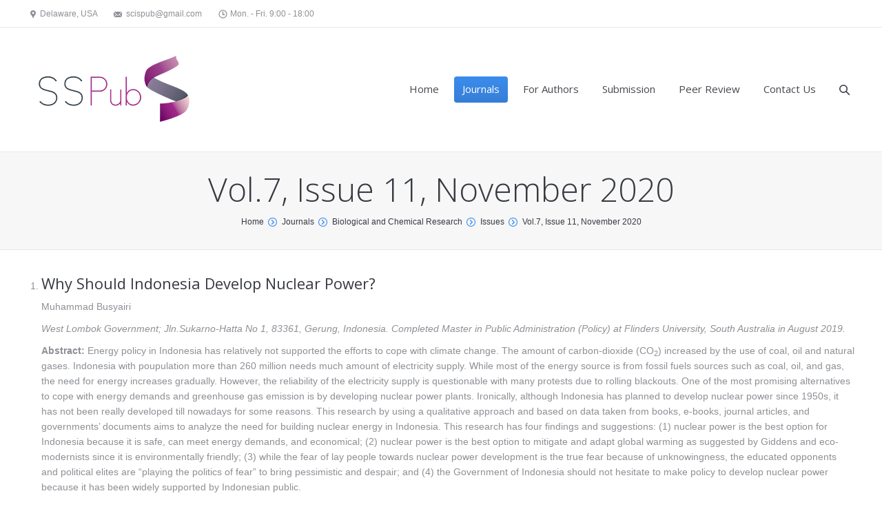

--- FILE ---
content_type: text/html; charset=UTF-8
request_url: https://www.ss-pub.org/journals/biological-and-chemical-research/issues/vol-7-issue-11-november-2020/
body_size: 14649
content:
<!DOCTYPE html>
<!--[if IE 6]>
<html id="ie6" class="ancient-ie old-ie no-js" lang="en-US">
<![endif]-->
<!--[if IE 7]>
<html id="ie7" class="ancient-ie old-ie no-js" lang="en-US">
<![endif]-->
<!--[if IE 8]>
<html id="ie8" class="old-ie no-js" lang="en-US">
<![endif]-->
<!--[if IE 9]>
<html id="ie9" class="old-ie9 no-js" lang="en-US">
<![endif]-->
<!--[if !(IE 6) | !(IE 7) | !(IE 8)  ]><!-->
<html class="no-js" lang="en-US">
<!--<![endif]-->
<head>
	<meta http-equiv="X-UA-Compatible" content="IE=EmulateIE10">
	<meta charset="UTF-8" />
		<meta name="viewport" content="width=device-width, initial-scale=1, maximum-scale=1">
		<script type="text/javascript">
function createCookie(a,d,b){if(b){var c=new Date;c.setTime(c.getTime()+864E5*b);b="; expires="+c.toGMTString()}else b="";document.cookie=a+"="+d+b+"; path=/"}function readCookie(a){a+="=";for(var d=document.cookie.split(";"),b=0;b<d.length;b++){for(var c=d[b];" "==c.charAt(0);)c=c.substring(1,c.length);if(0==c.indexOf(a))return c.substring(a.length,c.length)}return null}function eraseCookie(a){createCookie(a,"",-1)}
function areCookiesEnabled(){var a=!1;createCookie("testing","Hello",1);null!=readCookie("testing")&&(a=!0,eraseCookie("testing"));return a}(function(a){var d=readCookie("devicePixelRatio"),b=void 0===a.devicePixelRatio?1:a.devicePixelRatio;areCookiesEnabled()&&null==d&&(a.navigator.standalone?(d=new XMLHttpRequest,d.open("GET","https://www.ss-pub.org/wp-content/themes/dt-the7/set-cookie.php?devicePixelRatio="+b,!1),d.send()):createCookie("devicePixelRatio",b,7),1!=b&&a.location.reload(!0))})(window);
</script>	<title>Science Signpost Publishing Inc. |   Vol.7, Issue 11, November 2020</title>
	<link rel="profile" href="http://gmpg.org/xfn/11" />
	<link rel="pingback" href="https://www.ss-pub.org/xmlrpc.php" />
	<!--[if IE]>
	<script src="http://html5shiv.googlecode.com/svn/trunk/html5.js"></script>
	<![endif]-->
	<style type="text/css" id="static-stylesheet"></style>
	<link rel='dns-prefetch' href='//fonts.googleapis.com' />
<link rel='dns-prefetch' href='//s.w.org' />
<link rel="alternate" type="application/rss+xml" title="Science Signpost Publishing Inc. &raquo; Feed" href="https://www.ss-pub.org/feed/" />
<link rel="alternate" type="application/rss+xml" title="Science Signpost Publishing Inc. &raquo; Comments Feed" href="https://www.ss-pub.org/comments/feed/" />
		<script type="text/javascript">
			window._wpemojiSettings = {"baseUrl":"https:\/\/s.w.org\/images\/core\/emoji\/11.2.0\/72x72\/","ext":".png","svgUrl":"https:\/\/s.w.org\/images\/core\/emoji\/11.2.0\/svg\/","svgExt":".svg","source":{"concatemoji":"https:\/\/www.ss-pub.org\/wp-includes\/js\/wp-emoji-release.min.js?ver=23d204944fab0f2ff23b92b9ef0fbe13"}};
			!function(e,a,t){var n,r,o,i=a.createElement("canvas"),p=i.getContext&&i.getContext("2d");function s(e,t){var a=String.fromCharCode;p.clearRect(0,0,i.width,i.height),p.fillText(a.apply(this,e),0,0);e=i.toDataURL();return p.clearRect(0,0,i.width,i.height),p.fillText(a.apply(this,t),0,0),e===i.toDataURL()}function c(e){var t=a.createElement("script");t.src=e,t.defer=t.type="text/javascript",a.getElementsByTagName("head")[0].appendChild(t)}for(o=Array("flag","emoji"),t.supports={everything:!0,everythingExceptFlag:!0},r=0;r<o.length;r++)t.supports[o[r]]=function(e){if(!p||!p.fillText)return!1;switch(p.textBaseline="top",p.font="600 32px Arial",e){case"flag":return s([55356,56826,55356,56819],[55356,56826,8203,55356,56819])?!1:!s([55356,57332,56128,56423,56128,56418,56128,56421,56128,56430,56128,56423,56128,56447],[55356,57332,8203,56128,56423,8203,56128,56418,8203,56128,56421,8203,56128,56430,8203,56128,56423,8203,56128,56447]);case"emoji":return!s([55358,56760,9792,65039],[55358,56760,8203,9792,65039])}return!1}(o[r]),t.supports.everything=t.supports.everything&&t.supports[o[r]],"flag"!==o[r]&&(t.supports.everythingExceptFlag=t.supports.everythingExceptFlag&&t.supports[o[r]]);t.supports.everythingExceptFlag=t.supports.everythingExceptFlag&&!t.supports.flag,t.DOMReady=!1,t.readyCallback=function(){t.DOMReady=!0},t.supports.everything||(n=function(){t.readyCallback()},a.addEventListener?(a.addEventListener("DOMContentLoaded",n,!1),e.addEventListener("load",n,!1)):(e.attachEvent("onload",n),a.attachEvent("onreadystatechange",function(){"complete"===a.readyState&&t.readyCallback()})),(n=t.source||{}).concatemoji?c(n.concatemoji):n.wpemoji&&n.twemoji&&(c(n.twemoji),c(n.wpemoji)))}(window,document,window._wpemojiSettings);
		</script>
		<style type="text/css">
img.wp-smiley,
img.emoji {
	display: inline !important;
	border: none !important;
	box-shadow: none !important;
	height: 1em !important;
	width: 1em !important;
	margin: 0 .07em !important;
	vertical-align: -0.1em !important;
	background: none !important;
	padding: 0 !important;
}
</style>
	<link rel='stylesheet' id='dt-validator-style-css'  href='https://www.ss-pub.org/wp-content/themes/dt-the7/js/plugins/validator/validationEngine.jquery.css?ver=23d204944fab0f2ff23b92b9ef0fbe13' type='text/css' media='all' />
<link rel='stylesheet' id='wp-block-library-css'  href='https://www.ss-pub.org/wp-includes/css/dist/block-library/style.min.css?ver=23d204944fab0f2ff23b92b9ef0fbe13' type='text/css' media='all' />
<link rel='stylesheet' id='layerslider-css'  href='https://www.ss-pub.org/wp-content/plugins/LayerSlider/static/css/layerslider.css?ver=5.3.2' type='text/css' media='all' />
<link rel='stylesheet' id='ls-google-fonts-css'  href='https://fonts.googleapis.com/css?family=Lato:100,300,regular,700,900%7COpen+Sans:300%7CIndie+Flower:regular%7COswald:300,regular,700&#038;subset=latin%2Clatin-ext' type='text/css' media='all' />
<link rel='stylesheet' id='go_pricing_styles-css'  href='https://www.ss-pub.org/wp-content/plugins/go_pricing/assets/css/go_pricing_styles.css?ver=2.4.1' type='text/css' media='all' />
<link rel='stylesheet' id='go_pricing_jqplugin-mediaelementjs-css'  href='https://www.ss-pub.org/wp-content/plugins/go_pricing/assets/plugins/js/mediaelementjs/mediaelementplayer.min.css?ver=2.4.1' type='text/css' media='all' />
<link rel='stylesheet' id='go_pricing_jqplugin-mediaelementjs-skin-css'  href='https://www.ss-pub.org/wp-content/plugins/go_pricing/assets/plugins/js/mediaelementjs/skin/mediaelementplayer.css?ver=2.4.1' type='text/css' media='all' />
<link rel='stylesheet' id='rs-settings-css'  href='https://www.ss-pub.org/wp-content/plugins/revslider/rs-plugin/css/settings.css?ver=23d204944fab0f2ff23b92b9ef0fbe13' type='text/css' media='all' />
<link rel='stylesheet' id='rs-captions-css'  href='https://www.ss-pub.org/wp-content/plugins/revslider/rs-plugin/css/captions.css?ver=23d204944fab0f2ff23b92b9ef0fbe13' type='text/css' media='all' />
<link rel='stylesheet' id='tablepress-default-css'  href='https://www.ss-pub.org/wp-content/plugins/tablepress/css/default.min.css?ver=1.9.2' type='text/css' media='all' />
<link rel='stylesheet' id='dt-font-h1-skin1-css'  href='https://fonts.googleapis.com/css?family=Open+Sans%3A300&#038;ver=23d204944fab0f2ff23b92b9ef0fbe13' type='text/css' media='all' />
<link rel='stylesheet' id='dt-font-h3-skin1-css'  href='https://fonts.googleapis.com/css?family=Open+Sans&#038;ver=23d204944fab0f2ff23b92b9ef0fbe13' type='text/css' media='all' />
<link rel='stylesheet' id='dt-font-h6-skin1-css'  href='https://fonts.googleapis.com/css?family=Open+Sans%3A600&#038;ver=23d204944fab0f2ff23b92b9ef0fbe13' type='text/css' media='all' />
<link rel='stylesheet' id='dt-main-css'  href='https://www.ss-pub.org/wp-content/themes/dt-the7/css/main.css?ver=4.2.2' type='text/css' media='all' />
<link rel='stylesheet' id='dt-awsome-fonts-css'  href='https://www.ss-pub.org/wp-content/themes/dt-the7/css/font-awesome.min.css?ver=4.2.2' type='text/css' media='all' />
<link rel='stylesheet' id='dt-custom.less-css'  href='https://www.ss-pub.org/wp-content/uploads/wp-less/dt-the7/css/custom-519f3f582e.css?ver=4.2.2' type='text/css' media='all' />
<link rel='stylesheet' id='dt-media-css'  href='https://www.ss-pub.org/wp-content/themes/dt-the7/css/media.css?ver=4.2.2' type='text/css' media='all' />
<link rel='stylesheet' id='dt-royalslider-css'  href='https://www.ss-pub.org/wp-content/themes/dt-the7/royalslider/royalslider.css?ver=4.2.2' type='text/css' media='all' />
<link rel='stylesheet' id='style-css'  href='https://www.ss-pub.org/wp-content/themes/dt-the7/style.css?ver=4.2.2' type='text/css' media='all' />
<link rel='stylesheet' id='sedlex_styles-css'  href='https://www.ss-pub.org/wp-content/sedlex/inline_styles/9ec96284da20bb7304c5d66c26f1a99379eda575.css?ver=20260121' type='text/css' media='all' />
<script type='text/javascript' src='https://www.ss-pub.org/wp-content/plugins/LayerSlider/static/js/greensock.js?ver=1.11.8'></script>
<script type='text/javascript' src='https://www.ss-pub.org/wp-includes/js/jquery/jquery.js?ver=1.12.4'></script>
<script type='text/javascript' src='https://www.ss-pub.org/wp-includes/js/jquery/jquery-migrate.min.js?ver=1.4.1'></script>
<script type='text/javascript' src='https://www.ss-pub.org/wp-content/plugins/LayerSlider/static/js/layerslider.kreaturamedia.jquery.js?ver=5.3.2'></script>
<script type='text/javascript' src='https://www.ss-pub.org/wp-content/plugins/LayerSlider/static/js/layerslider.transitions.js?ver=5.3.2'></script>
<script type='text/javascript' src='http://www.ss-pub.org/wp-content/uploads/layerslider.custom.transitions.js?ver=5.3.2'></script>
<script type='text/javascript'>
var mejsL10n = {"language":"en","strings":{"mejs.install-flash":"You are using a browser that does not have Flash player enabled or installed. Please turn on your Flash player plugin or download the latest version from https:\/\/get.adobe.com\/flashplayer\/","mejs.fullscreen-off":"Turn off Fullscreen","mejs.fullscreen-on":"Go Fullscreen","mejs.download-video":"Download Video","mejs.fullscreen":"Fullscreen","mejs.time-jump-forward":["Jump forward 1 second","Jump forward %1 seconds"],"mejs.loop":"Toggle Loop","mejs.play":"Play","mejs.pause":"Pause","mejs.close":"Close","mejs.time-slider":"Time Slider","mejs.time-help-text":"Use Left\/Right Arrow keys to advance one second, Up\/Down arrows to advance ten seconds.","mejs.time-skip-back":["Skip back 1 second","Skip back %1 seconds"],"mejs.captions-subtitles":"Captions\/Subtitles","mejs.captions-chapters":"Chapters","mejs.none":"None","mejs.mute-toggle":"Mute Toggle","mejs.volume-help-text":"Use Up\/Down Arrow keys to increase or decrease volume.","mejs.unmute":"Unmute","mejs.mute":"Mute","mejs.volume-slider":"Volume Slider","mejs.video-player":"Video Player","mejs.audio-player":"Audio Player","mejs.ad-skip":"Skip ad","mejs.ad-skip-info":["Skip in 1 second","Skip in %1 seconds"],"mejs.source-chooser":"Source Chooser","mejs.stop":"Stop","mejs.speed-rate":"Speed Rate","mejs.live-broadcast":"Live Broadcast","mejs.afrikaans":"Afrikaans","mejs.albanian":"Albanian","mejs.arabic":"Arabic","mejs.belarusian":"Belarusian","mejs.bulgarian":"Bulgarian","mejs.catalan":"Catalan","mejs.chinese":"Chinese","mejs.chinese-simplified":"Chinese (Simplified)","mejs.chinese-traditional":"Chinese (Traditional)","mejs.croatian":"Croatian","mejs.czech":"Czech","mejs.danish":"Danish","mejs.dutch":"Dutch","mejs.english":"English","mejs.estonian":"Estonian","mejs.filipino":"Filipino","mejs.finnish":"Finnish","mejs.french":"French","mejs.galician":"Galician","mejs.german":"German","mejs.greek":"Greek","mejs.haitian-creole":"Haitian Creole","mejs.hebrew":"Hebrew","mejs.hindi":"Hindi","mejs.hungarian":"Hungarian","mejs.icelandic":"Icelandic","mejs.indonesian":"Indonesian","mejs.irish":"Irish","mejs.italian":"Italian","mejs.japanese":"Japanese","mejs.korean":"Korean","mejs.latvian":"Latvian","mejs.lithuanian":"Lithuanian","mejs.macedonian":"Macedonian","mejs.malay":"Malay","mejs.maltese":"Maltese","mejs.norwegian":"Norwegian","mejs.persian":"Persian","mejs.polish":"Polish","mejs.portuguese":"Portuguese","mejs.romanian":"Romanian","mejs.russian":"Russian","mejs.serbian":"Serbian","mejs.slovak":"Slovak","mejs.slovenian":"Slovenian","mejs.spanish":"Spanish","mejs.swahili":"Swahili","mejs.swedish":"Swedish","mejs.tagalog":"Tagalog","mejs.thai":"Thai","mejs.turkish":"Turkish","mejs.ukrainian":"Ukrainian","mejs.vietnamese":"Vietnamese","mejs.welsh":"Welsh","mejs.yiddish":"Yiddish"}};
</script>
<script type='text/javascript' src='https://www.ss-pub.org/wp-includes/js/mediaelement/mediaelement-and-player.min.js?ver=4.2.6-78496d1'></script>
<script type='text/javascript' src='https://www.ss-pub.org/wp-includes/js/mediaelement/mediaelement-migrate.min.js?ver=23d204944fab0f2ff23b92b9ef0fbe13'></script>
<script type='text/javascript'>
/* <![CDATA[ */
var _wpmejsSettings = {"pluginPath":"\/wp-includes\/js\/mediaelement\/","classPrefix":"mejs-","stretching":"responsive"};
/* ]]> */
</script>
<script type='text/javascript' src='https://www.ss-pub.org/wp-content/plugins/revslider/rs-plugin/js/jquery.themepunch.revolution.min.js?ver=23d204944fab0f2ff23b92b9ef0fbe13'></script>
<script type='text/javascript' src='https://www.ss-pub.org/wp-content/themes/dt-the7/js/modernizr.js?ver=4.2.2'></script>
<script type='text/javascript' src='https://www.ss-pub.org/wp-content/themes/dt-the7/js/svg-icons.js?ver=4.2.2'></script>
<link rel='https://api.w.org/' href='https://www.ss-pub.org/wp-json/' />
<link rel="EditURI" type="application/rsd+xml" title="RSD" href="https://www.ss-pub.org/xmlrpc.php?rsd" />
<link rel="wlwmanifest" type="application/wlwmanifest+xml" href="https://www.ss-pub.org/wp-includes/wlwmanifest.xml" /> 

<link rel="canonical" href="https://www.ss-pub.org/journals/biological-and-chemical-research/issues/vol-7-issue-11-november-2020/" />
<link rel='shortlink' href='https://www.ss-pub.org/?p=3909' />
<link rel="alternate" type="application/json+oembed" href="https://www.ss-pub.org/wp-json/oembed/1.0/embed?url=https%3A%2F%2Fwww.ss-pub.org%2Fjournals%2Fbiological-and-chemical-research%2Fissues%2Fvol-7-issue-11-november-2020%2F" />
<link rel="alternate" type="text/xml+oembed" href="https://www.ss-pub.org/wp-json/oembed/1.0/embed?url=https%3A%2F%2Fwww.ss-pub.org%2Fjournals%2Fbiological-and-chemical-research%2Fissues%2Fvol-7-issue-11-november-2020%2F&#038;format=xml" />
<link rel="shortcut icon" href="/wp-content/uploads/fbrfg/favicon.ico">
<link rel="apple-touch-icon" sizes="57x57" href="/wp-content/uploads/fbrfg/apple-touch-icon-57x57.png">
<link rel="apple-touch-icon" sizes="114x114" href="/wp-content/uploads/fbrfg/apple-touch-icon-114x114.png">
<link rel="apple-touch-icon" sizes="72x72" href="/wp-content/uploads/fbrfg/apple-touch-icon-72x72.png">
<link rel="apple-touch-icon" sizes="144x144" href="/wp-content/uploads/fbrfg/apple-touch-icon-144x144.png">
<link rel="apple-touch-icon" sizes="60x60" href="/wp-content/uploads/fbrfg/apple-touch-icon-60x60.png">
<link rel="apple-touch-icon" sizes="120x120" href="/wp-content/uploads/fbrfg/apple-touch-icon-120x120.png">
<link rel="apple-touch-icon" sizes="76x76" href="/wp-content/uploads/fbrfg/apple-touch-icon-76x76.png">
<link rel="apple-touch-icon" sizes="152x152" href="/wp-content/uploads/fbrfg/apple-touch-icon-152x152.png">
<link rel="icon" type="image/png" href="/wp-content/uploads/fbrfg/favicon-196x196.png" sizes="196x196">
<link rel="icon" type="image/png" href="/wp-content/uploads/fbrfg/favicon-160x160.png" sizes="160x160">
<link rel="icon" type="image/png" href="/wp-content/uploads/fbrfg/favicon-96x96.png" sizes="96x96">
<link rel="icon" type="image/png" href="/wp-content/uploads/fbrfg/favicon-16x16.png" sizes="16x16">
<link rel="icon" type="image/png" href="/wp-content/uploads/fbrfg/favicon-32x32.png" sizes="32x32">
<meta name="msapplication-TileColor" content="#da532c">
<meta name="msapplication-TileImage" content="/wp-content/uploads/fbrfg/mstile-144x144.png">
<meta name="msapplication-config" content="/wp-content/uploads/fbrfg/browserconfig.xml"><!-- Analytics by WP-Statistics v13.2.3 - https://wp-statistics.com/ -->
		<script type="text/javascript">
			dtGlobals.logoEnabled = 0;
			dtGlobals.logoURL = '';
			dtGlobals.logoW = '0';
			dtGlobals.logoH = '0';
			smartMenu = 1;
		</script>
		<meta name="generator" content="Powered by Visual Composer - drag and drop page builder for WordPress."/>
<script type="text/javascript"
src="http://cdn.mathjax.org/mathjax/latest/MathJax.js?config=TeX-AMS-MML_HTMLorMML">
</script>
</head>

<body class="page-template-default page page-id-3909 page-child parent-pageid-380 image-blur btn-ios wpb-js-composer js-comp-ver-4.1.3.1 vc_responsive">


<div id="page">


	
<!-- !Top-bar -->
<div id="top-bar" role="complementary">
	<div class="wf-wrap">
		<div class="wf-table wf-mobile-collapsed">

			<div class="wf-td">	<div class="mini-contacts wf-float-left">
		<ul>
							<li class="address">Delaware, USA</li>
								<li class="email">scispub@gmail.com</li>
								<li class="clock">Mon. - Fri. 9:00 - 18:00</li>
						</ul>
	</div>
</div>
		</div><!-- .wf-table -->
	</div><!-- .wf-wrap -->
</div><!-- #top-bar -->




	<!-- left, center, classical, classic-centered -->
	<!-- !Header -->
	<header id="header" class="logo-left" role="banner"><!-- class="overlap"; class="logo-left", class="logo-center", class="logo-classic" -->
		<div class="wf-wrap">
			<div class="wf-table">

				<!-- !- Branding -->
<div id="branding" class="wf-td">
	<a href="https://www.ss-pub.org/"><img class="preload-me" src="https://www.ss-pub.org/wp-content/uploads/2014/07/logo1.png" width="249" height="160"   alt="Science Signpost Publishing Inc." /></a>
	<div id="site-title" class="assistive-text">Science Signpost Publishing Inc.</div>
	<div id="site-description" class="assistive-text">&quot;Science Stays True Here&quot;</div>
</div><!-- #branding -->
						<!-- !- Navigation -->
		<nav id="navigation" class="wf-td">
			<ul id="main-nav" class="fancy-rollovers wf-mobile-hidden menu-frame-on"><li class="page_item page-item-32 first"><a href="https://www.ss-pub.org/"><span>Home</span></a></li> <li class="page_item page-item-2 has-children"><a href="https://www.ss-pub.org/journals/"><span>Journals</span></a><ul class="sub-nav"><li class="page_item page-item-375 first has-children level-arrows-on"><a href="https://www.ss-pub.org/journals/biological-and-chemical-research/"><span>Biological and Chemical Research</span></a><ul class="sub-nav"><li class="page_item page-item-380 current_page_parent first has-children level-arrows-on"><a href="https://www.ss-pub.org/journals/biological-and-chemical-research/issues/"><span>Issues</span></a><ul class="sub-nav"><li class="page_item page-item-382 first has-children level-arrows-on"><a href="https://www.ss-pub.org/journals/biological-and-chemical-research/issues/vol-1-issue-1-november-2014/"><span>Vol.1, Issue 1, November 2014</span></a><ul class="sub-nav"><li class="page_item page-item-455 first level-arrows-on"><a href="https://www.ss-pub.org/journals/biological-and-chemical-research/issues/vol-1-issue-1-november-2014/vol1issue1n1/"><span>vol1issue1n1</span></a></li> <li class="page_item page-item-457 level-arrows-on"><a href="https://www.ss-pub.org/journals/biological-and-chemical-research/issues/vol-1-issue-1-november-2014/vol1issue1n2/"><span>vol1issue1n2</span></a></li> <li class="page_item page-item-459 level-arrows-on"><a href="https://www.ss-pub.org/journals/biological-and-chemical-research/issues/vol-1-issue-1-november-2014/vol1issue1n3/"><span>vol1issue1n3</span></a></li> <li class="page_item page-item-461 level-arrows-on"><a href="https://www.ss-pub.org/journals/biological-and-chemical-research/issues/vol-1-issue-1-november-2014/vol1issue1n4/"><span>vol1issue1n4</span></a></li> <li class="page_item page-item-464 level-arrows-on"><a href="https://www.ss-pub.org/journals/biological-and-chemical-research/issues/vol-1-issue-1-november-2014/vol1issue1n5/"><span>vol1issue1n5</span></a></li> <li class="page_item page-item-466 level-arrows-on"><a href="https://www.ss-pub.org/journals/biological-and-chemical-research/issues/vol-1-issue-1-november-2014/vol1issue1n6/"><span>vol1issue1n6</span></a></li> </ul></li> <li class="page_item page-item-399 has-children level-arrows-on"><a href="https://www.ss-pub.org/journals/biological-and-chemical-research/issues/vol-1-issue-2-december-2014/"><span>Vol.1, Issue 2, December 2014</span></a><ul class="sub-nav"><li class="page_item page-item-468 first level-arrows-on"><a href="https://www.ss-pub.org/journals/biological-and-chemical-research/issues/vol-1-issue-2-december-2014/vol1issue2n1/"><span>vol1issue2n1</span></a></li> <li class="page_item page-item-470 level-arrows-on"><a href="https://www.ss-pub.org/journals/biological-and-chemical-research/issues/vol-1-issue-2-december-2014/vol1issue2n2/"><span>vol1issue2n2</span></a></li> <li class="page_item page-item-472 level-arrows-on"><a href="https://www.ss-pub.org/journals/biological-and-chemical-research/issues/vol-1-issue-2-december-2014/vol1issue2n3/"><span>vol1issue2n3</span></a></li> <li class="page_item page-item-475 level-arrows-on"><a href="https://www.ss-pub.org/journals/biological-and-chemical-research/issues/vol-1-issue-2-december-2014/vol1issue2n4/"><span>vol1issue2n4</span></a></li> <li class="page_item page-item-477 level-arrows-on"><a href="https://www.ss-pub.org/journals/biological-and-chemical-research/issues/vol-1-issue-2-december-2014/vol1issue2n5/"><span>vol1issue2n5</span></a></li> <li class="page_item page-item-479 level-arrows-on"><a href="https://www.ss-pub.org/journals/biological-and-chemical-research/issues/vol-1-issue-2-december-2014/vol1issue2n6/"><span>vol1issue2n6</span></a></li> </ul></li> <li class="page_item page-item-428 has-children level-arrows-on"><a href="https://www.ss-pub.org/journals/biological-and-chemical-research/issues/vol-2-issue-1-january-2015/"><span>Vol.2, Issue 1, January 2015</span></a><ul class="sub-nav"><li class="page_item page-item-443 first level-arrows-on"><a href="https://www.ss-pub.org/journals/biological-and-chemical-research/issues/vol-2-issue-1-january-2015/vol2issue1n1/"><span>vol2issue1n1</span></a></li> <li class="page_item page-item-445 level-arrows-on"><a href="https://www.ss-pub.org/journals/biological-and-chemical-research/issues/vol-2-issue-1-january-2015/vol2issue1n2/"><span>vol2issue1n2</span></a></li> <li class="page_item page-item-449 level-arrows-on"><a href="https://www.ss-pub.org/journals/biological-and-chemical-research/issues/vol-2-issue-1-january-2015/vol2issue1n3/"><span>vol2issue1n3</span></a></li> <li class="page_item page-item-451 level-arrows-on"><a href="https://www.ss-pub.org/journals/biological-and-chemical-research/issues/vol-2-issue-1-january-2015/vol2issue1n4/"><span>vol2issue1n4</span></a></li> <li class="page_item page-item-453 level-arrows-on"><a href="https://www.ss-pub.org/journals/biological-and-chemical-research/issues/vol-2-issue-1-january-2015/vol2issue1n5/"><span>vol2issue1n5</span></a></li> </ul></li> <li class="page_item page-item-528 has-children level-arrows-on"><a href="https://www.ss-pub.org/journals/biological-and-chemical-research/issues/vol-2-issue-2-february-2015/"><span>Vol.2, Issue 2, February 2015</span></a><ul class="sub-nav"><li class="page_item page-item-536 first level-arrows-on"><a href="https://www.ss-pub.org/journals/biological-and-chemical-research/issues/vol-2-issue-2-february-2015/vol2issue2n1/"><span>vol2issue2n1</span></a></li> <li class="page_item page-item-538 level-arrows-on"><a href="https://www.ss-pub.org/journals/biological-and-chemical-research/issues/vol-2-issue-2-february-2015/vol2issue2n2/"><span>vol2issue2n2</span></a></li> <li class="page_item page-item-540 level-arrows-on"><a href="https://www.ss-pub.org/journals/biological-and-chemical-research/issues/vol-2-issue-2-february-2015/vol2issue2n3/"><span>vol2issue2n3</span></a></li> <li class="page_item page-item-543 level-arrows-on"><a href="https://www.ss-pub.org/journals/biological-and-chemical-research/issues/vol-2-issue-2-february-2015/vol2issue2n4/"><span>vol2issue2n4</span></a></li> </ul></li> <li class="page_item page-item-575 has-children level-arrows-on"><a href="https://www.ss-pub.org/journals/biological-and-chemical-research/issues/vol-2-issue-3-march-2015/"><span>Vol.2, Issue 3, March 2015</span></a><ul class="sub-nav"><li class="page_item page-item-588 first level-arrows-on"><a href="https://www.ss-pub.org/journals/biological-and-chemical-research/issues/vol-2-issue-3-march-2015/vol2issue3n2/"><span>vol2issue3n2</span></a></li> <li class="page_item page-item-590 level-arrows-on"><a href="https://www.ss-pub.org/journals/biological-and-chemical-research/issues/vol-2-issue-3-march-2015/vol2issue3n3/"><span>vol2issue3n3</span></a></li> <li class="page_item page-item-592 level-arrows-on"><a href="https://www.ss-pub.org/journals/biological-and-chemical-research/issues/vol-2-issue-3-march-2015/vol2issue3n4/"><span>vol2issue3n4</span></a></li> <li class="page_item page-item-595 level-arrows-on"><a href="https://www.ss-pub.org/journals/biological-and-chemical-research/issues/vol-2-issue-3-march-2015/vol2issue3n5/"><span>vol2issue3n5</span></a></li> </ul></li> <li class="page_item page-item-657 has-children level-arrows-on"><a href="https://www.ss-pub.org/journals/biological-and-chemical-research/issues/vol-2-issue-4-april-2015/"><span>Vol.2, Issue 4, April 2015</span></a><ul class="sub-nav"><li class="page_item page-item-662 first level-arrows-on"><a href="https://www.ss-pub.org/journals/biological-and-chemical-research/issues/vol-2-issue-4-april-2015/vol2issue4n1/"><span>vol2issue4n1</span></a></li> <li class="page_item page-item-664 level-arrows-on"><a href="https://www.ss-pub.org/journals/biological-and-chemical-research/issues/vol-2-issue-4-april-2015/vol2issue4n2/"><span>vol2issue4n2</span></a></li> <li class="page_item page-item-667 level-arrows-on"><a href="https://www.ss-pub.org/journals/biological-and-chemical-research/issues/vol-2-issue-4-april-2015/vol2issue4n3/"><span>vol2issue4n3</span></a></li> </ul></li> <li class="page_item page-item-681 has-children level-arrows-on"><a href="https://www.ss-pub.org/journals/biological-and-chemical-research/issues/vol-2-issue-5-may-2015/"><span>Vol.2, Issue 5, May 2015</span></a><ul class="sub-nav"><li class="page_item page-item-686 first level-arrows-on"><a href="https://www.ss-pub.org/journals/biological-and-chemical-research/issues/vol-2-issue-5-may-2015/vol2issue5n1/"><span>vol2issue5n1</span></a></li> <li class="page_item page-item-689 level-arrows-on"><a href="https://www.ss-pub.org/journals/biological-and-chemical-research/issues/vol-2-issue-5-may-2015/vol2issue5n2/"><span>vol2issue5n2</span></a></li> </ul></li> <li class="page_item page-item-702 has-children level-arrows-on"><a href="https://www.ss-pub.org/journals/biological-and-chemical-research/issues/vol-2-issue-6-june-2015/"><span>Vol.2, Issue 6, June 2015</span></a><ul class="sub-nav"><li class="page_item page-item-707 first level-arrows-on"><a href="https://www.ss-pub.org/journals/biological-and-chemical-research/issues/vol-2-issue-6-june-2015/vol2issue6n1/"><span>vol2issue6n1</span></a></li> <li class="page_item page-item-710 level-arrows-on"><a href="https://www.ss-pub.org/journals/biological-and-chemical-research/issues/vol-2-issue-6-june-2015/vol2issue6n2/"><span>vol2issue6n2</span></a></li> </ul></li> <li class="page_item page-item-720 has-children level-arrows-on"><a href="https://www.ss-pub.org/journals/biological-and-chemical-research/issues/vol-2-issue-7-july-2015/"><span>Vol.2, Issue 7, July 2015</span></a><ul class="sub-nav"><li class="page_item page-item-727 first level-arrows-on"><a href="https://www.ss-pub.org/journals/biological-and-chemical-research/issues/vol-2-issue-7-july-2015/vol2issue7n1/"><span>vol2issue7n1</span></a></li> <li class="page_item page-item-729 level-arrows-on"><a href="https://www.ss-pub.org/journals/biological-and-chemical-research/issues/vol-2-issue-7-july-2015/vol2issue7n2/"><span>vol2issue7n2</span></a></li> <li class="page_item page-item-731 level-arrows-on"><a href="https://www.ss-pub.org/journals/biological-and-chemical-research/issues/vol-2-issue-7-july-2015/vol2issue7n3/"><span>vol2issue7n3</span></a></li> </ul></li> <li class="page_item page-item-759 has-children level-arrows-on"><a href="https://www.ss-pub.org/journals/biological-and-chemical-research/issues/vol-2-issue-8-august-2015/"><span>Vol.2, Issue 8, August 2015</span></a><ul class="sub-nav"><li class="page_item page-item-765 first level-arrows-on"><a href="https://www.ss-pub.org/journals/biological-and-chemical-research/issues/vol-2-issue-8-august-2015/vol2issue8n1/"><span>vol2issue8n1</span></a></li> <li class="page_item page-item-767 level-arrows-on"><a href="https://www.ss-pub.org/journals/biological-and-chemical-research/issues/vol-2-issue-8-august-2015/vol2issue8n2/"><span>vol2issue8n2</span></a></li> <li class="page_item page-item-769 level-arrows-on"><a href="https://www.ss-pub.org/journals/biological-and-chemical-research/issues/vol-2-issue-8-august-2015/vol2issue8n3/"><span>vol2issue8n3</span></a></li> </ul></li> <li class="page_item page-item-835 has-children level-arrows-on"><a href="https://www.ss-pub.org/journals/biological-and-chemical-research/issues/vol-2-issue-9-september-2015/"><span>Vol.2, Issue 9, September 2015</span></a><ul class="sub-nav"><li class="page_item page-item-839 first level-arrows-on"><a href="https://www.ss-pub.org/journals/biological-and-chemical-research/issues/vol-2-issue-9-september-2015/vol2issue9n1/"><span>vol2issue9n1</span></a></li> <li class="page_item page-item-841 level-arrows-on"><a href="https://www.ss-pub.org/journals/biological-and-chemical-research/issues/vol-2-issue-9-september-2015/vol2issue9n2/"><span>vol2issue9n2</span></a></li> </ul></li> <li class="page_item page-item-913 has-children level-arrows-on"><a href="https://www.ss-pub.org/journals/biological-and-chemical-research/issues/vol-2-issue-10-october-2015/"><span>Vol.2, Issue 10, October 2015</span></a><ul class="sub-nav"><li class="page_item page-item-919 first level-arrows-on"><a href="https://www.ss-pub.org/journals/biological-and-chemical-research/issues/vol-2-issue-10-october-2015/vol2issue10n1/"><span>vol2issue10n1</span></a></li> <li class="page_item page-item-924 level-arrows-on"><a href="https://www.ss-pub.org/journals/biological-and-chemical-research/issues/vol-2-issue-10-october-2015/vol2issue10n2/"><span>vol2issue10n2</span></a></li> <li class="page_item page-item-928 level-arrows-on"><a href="https://www.ss-pub.org/journals/biological-and-chemical-research/issues/vol-2-issue-10-october-2015/vol2issue10n3/"><span>vol2issue10n3</span></a></li> <li class="page_item page-item-933 level-arrows-on"><a href="https://www.ss-pub.org/journals/biological-and-chemical-research/issues/vol-2-issue-10-october-2015/vol2issue10n4/"><span>vol2issue10n4</span></a></li> </ul></li> <li class="page_item page-item-964 has-children level-arrows-on"><a href="https://www.ss-pub.org/journals/biological-and-chemical-research/issues/vol-2-issue-11-november-2015/"><span>Vol.2, Issue 11, November 2015</span></a><ul class="sub-nav"><li class="page_item page-item-969 first level-arrows-on"><a href="https://www.ss-pub.org/journals/biological-and-chemical-research/issues/vol-2-issue-11-november-2015/vol2issue11n1/"><span>vol2issue11n1</span></a></li> <li class="page_item page-item-973 level-arrows-on"><a href="https://www.ss-pub.org/journals/biological-and-chemical-research/issues/vol-2-issue-11-november-2015/vol2issue11n2/"><span>vol2issue11n2</span></a></li> <li class="page_item page-item-978 level-arrows-on"><a href="https://www.ss-pub.org/journals/biological-and-chemical-research/issues/vol-2-issue-11-november-2015/vol2issue11n3/"><span>vol2issue11n3</span></a></li> </ul></li> <li class="page_item page-item-1034 has-children level-arrows-on"><a href="https://www.ss-pub.org/journals/biological-and-chemical-research/issues/vol-2-issue-12-december-2015/"><span>Vol.2, Issue 12, December 2015</span></a><ul class="sub-nav"><li class="page_item page-item-1045 first level-arrows-on"><a href="https://www.ss-pub.org/journals/biological-and-chemical-research/issues/vol-2-issue-12-december-2015/vol2issue12n1/"><span>vol2issue12n1</span></a></li> <li class="page_item page-item-1047 level-arrows-on"><a href="https://www.ss-pub.org/journals/biological-and-chemical-research/issues/vol-2-issue-12-december-2015/vol2issue12n2/"><span>vol2issue12n2</span></a></li> </ul></li> <li class="page_item page-item-1058 has-children level-arrows-on"><a href="https://www.ss-pub.org/journals/biological-and-chemical-research/issues/vol-3-issue-1-january-2016/"><span>Vol.3, Issue 1, January 2016</span></a><ul class="sub-nav"><li class="page_item page-item-1062 first level-arrows-on"><a href="https://www.ss-pub.org/journals/biological-and-chemical-research/issues/vol-3-issue-1-january-2016/vol3issue1n1/"><span>vol3issue1n1</span></a></li> <li class="page_item page-item-1069 level-arrows-on"><a href="https://www.ss-pub.org/journals/biological-and-chemical-research/issues/vol-3-issue-1-january-2016/vol3issue1n2/"><span>vol3issue1n2</span></a></li> </ul></li> <li class="page_item page-item-1099 has-children level-arrows-on"><a href="https://www.ss-pub.org/journals/biological-and-chemical-research/issues/vol-3-issue-2-february-2016/"><span>Vol.3, Issue 2, February 2016</span></a><ul class="sub-nav"><li class="page_item page-item-1103 first level-arrows-on"><a href="https://www.ss-pub.org/journals/biological-and-chemical-research/issues/vol-3-issue-2-february-2016/vol3issue2n1/"><span>vol3issue2n1</span></a></li> <li class="page_item page-item-1106 level-arrows-on"><a href="https://www.ss-pub.org/journals/biological-and-chemical-research/issues/vol-3-issue-2-february-2016/vol3issue2n2/"><span>vol3issue2n2</span></a></li> </ul></li> <li class="page_item page-item-1145 has-children level-arrows-on"><a href="https://www.ss-pub.org/journals/biological-and-chemical-research/issues/vol-3-issue-3-march-2016/"><span>Vol.3, Issue 3, March 2016</span></a><ul class="sub-nav"><li class="page_item page-item-1154 first level-arrows-on"><a href="https://www.ss-pub.org/journals/biological-and-chemical-research/issues/vol-3-issue-3-march-2016/vol3issue3n1/"><span>vol3issue3n1</span></a></li> <li class="page_item page-item-1157 level-arrows-on"><a href="https://www.ss-pub.org/journals/biological-and-chemical-research/issues/vol-3-issue-3-march-2016/vol3issue3n2/"><span>vol3issue3n2</span></a></li> </ul></li> <li class="page_item page-item-1182 level-arrows-on"><a href="https://www.ss-pub.org/journals/biological-and-chemical-research/issues/vol-3-issue-4-april-2016/"><span>Vol.3, Issue 4, April 2016</span></a></li> <li class="page_item page-item-1242 level-arrows-on"><a href="https://www.ss-pub.org/journals/biological-and-chemical-research/issues/vol-3-issue-5-may-2016/"><span>Vol.3, Issue 5, May 2016</span></a></li> <li class="page_item page-item-1257 level-arrows-on"><a href="https://www.ss-pub.org/journals/biological-and-chemical-research/issues/vol-3-issue-6-june-2016/"><span>Vol.3, Issue 6, June 2016</span></a></li> <li class="page_item page-item-1294 level-arrows-on"><a href="https://www.ss-pub.org/journals/biological-and-chemical-research/issues/vol-3-issue-7-july-2016/"><span>Vol.3, Issue 7, July 2016</span></a></li> <li class="page_item page-item-1340 level-arrows-on"><a href="https://www.ss-pub.org/journals/biological-and-chemical-research/issues/vol-3-issue-8-august-2016/"><span>Vol.3, Issue 8, August 2016</span></a></li> <li class="page_item page-item-1387 level-arrows-on"><a href="https://www.ss-pub.org/journals/biological-and-chemical-research/issues/vol-3-issue-9-september-2016/"><span>Vol.3, Issue 9, September 2016</span></a></li> <li class="page_item page-item-1431 level-arrows-on"><a href="https://www.ss-pub.org/journals/biological-and-chemical-research/issues/vol-3-issue-10-october-2016/"><span>Vol.3, Issue 10, October 2016</span></a></li> <li class="page_item page-item-1476 level-arrows-on"><a href="https://www.ss-pub.org/journals/biological-and-chemical-research/issues/vol-3-issue-11-november-2016/"><span>Vol.3, Issue 11, November 2016</span></a></li> <li class="page_item page-item-1563 level-arrows-on"><a href="https://www.ss-pub.org/journals/biological-and-chemical-research/issues/vol-3-issue-12-december-2016/"><span>Vol.3, Issue 12, December 2016</span></a></li> <li class="page_item page-item-1673 level-arrows-on"><a href="https://www.ss-pub.org/journals/biological-and-chemical-research/issues/vol-4-issue-1-january-2017/"><span>Vol.4, Issue 1, January 2017</span></a></li> <li class="page_item page-item-1756 level-arrows-on"><a href="https://www.ss-pub.org/journals/biological-and-chemical-research/issues/vol-4-issue-2-february-2017/"><span>Vol.4, Issue 2, February 2017</span></a></li> <li class="page_item page-item-1802 level-arrows-on"><a href="https://www.ss-pub.org/journals/biological-and-chemical-research/issues/vol-4-issue-3-march-2017/"><span>Vol.4, Issue 3, March 2017</span></a></li> <li class="page_item page-item-1881 level-arrows-on"><a href="https://www.ss-pub.org/journals/biological-and-chemical-research/issues/vol-4-issue-4-april-2017/"><span>Vol.4, Issue 4, April 2017</span></a></li> <li class="page_item page-item-1944 level-arrows-on"><a href="https://www.ss-pub.org/journals/biological-and-chemical-research/issues/vol-4-issue-5-may-2017/"><span>Vol.4, Issue 5, May 2017</span></a></li> <li class="page_item page-item-2003 level-arrows-on"><a href="https://www.ss-pub.org/journals/biological-and-chemical-research/issues/vol-4-issue-6-june-2017/"><span>Vol.4, Issue 6, June 2017</span></a></li> <li class="page_item page-item-2059 level-arrows-on"><a href="https://www.ss-pub.org/journals/biological-and-chemical-research/issues/vol-4-issue-7-july-2017/"><span>Vol.4, Issue 7, July 2017</span></a></li> <li class="page_item page-item-2104 level-arrows-on"><a href="https://www.ss-pub.org/journals/biological-and-chemical-research/issues/vol-4-issue-8-august-2017/"><span>Vol.4, Issue 8, August 2017</span></a></li> <li class="page_item page-item-2150 level-arrows-on"><a href="https://www.ss-pub.org/journals/biological-and-chemical-research/issues/vol-4-issue-9-september-2017/"><span>Vol.4, Issue 9, September 2017</span></a></li> <li class="page_item page-item-2196 level-arrows-on"><a href="https://www.ss-pub.org/journals/biological-and-chemical-research/issues/vol-4-issue-10-october-2017/"><span>Vol.4, Issue 10, October 2017</span></a></li> <li class="page_item page-item-2248 level-arrows-on"><a href="https://www.ss-pub.org/journals/biological-and-chemical-research/issues/vol-4-issue-11-november-2017/"><span>Vol.4, Issue 11, November 2017</span></a></li> <li class="page_item page-item-2331 level-arrows-on"><a href="https://www.ss-pub.org/journals/biological-and-chemical-research/issues/vol-4-issue-12-december-2017/"><span>Vol.4, Issue 12, December 2017</span></a></li> <li class="page_item page-item-2370 level-arrows-on"><a href="https://www.ss-pub.org/journals/biological-and-chemical-research/issues/vol-5-issue-1-january-2018/"><span>Vol.5, Issue 1, January 2018</span></a></li> <li class="page_item page-item-2429 level-arrows-on"><a href="https://www.ss-pub.org/journals/biological-and-chemical-research/issues/vol-5-issue-2-february-2018/"><span>Vol.5, Issue 2, February 2018</span></a></li> <li class="page_item page-item-2556 level-arrows-on"><a href="https://www.ss-pub.org/journals/biological-and-chemical-research/issues/vol-5-issue-3-may-2018/"><span>Vol.5, Issue 3, May 2018</span></a></li> <li class="page_item page-item-2605 level-arrows-on"><a href="https://www.ss-pub.org/journals/biological-and-chemical-research/issues/vol-5-issue-4-june-2018/"><span>Vol.5, Issue 4, June 2018</span></a></li> <li class="page_item page-item-2654 level-arrows-on"><a href="https://www.ss-pub.org/journals/biological-and-chemical-research/issues/vol-5-issue-5-july-2018/"><span>Vol.5, Issue 5, July 2018</span></a></li> <li class="page_item page-item-2745 level-arrows-on"><a href="https://www.ss-pub.org/journals/biological-and-chemical-research/issues/vol-5-issue-6-september-2018/"><span>Vol.5, Issue 6, September 2018</span></a></li> <li class="page_item page-item-2780 level-arrows-on"><a href="https://www.ss-pub.org/journals/biological-and-chemical-research/issues/vol-5-issue-7-october-2018/"><span>Vol.5, Issue 7, October 2018</span></a></li> <li class="page_item page-item-2885 level-arrows-on"><a href="https://www.ss-pub.org/journals/biological-and-chemical-research/issues/vol-6-issue-1-january-2019/"><span>Vol.6, Issue 1, January 2019</span></a></li> <li class="page_item page-item-2939 level-arrows-on"><a href="https://www.ss-pub.org/journals/biological-and-chemical-research/issues/vol-6-issue-2-february-2019/"><span>Vol.6, Issue 2, February 2019</span></a></li> <li class="page_item page-item-2987 level-arrows-on"><a href="https://www.ss-pub.org/journals/biological-and-chemical-research/issues/vol-6-issue-3-march-2019/"><span>Vol.6, Issue 3, March 2019</span></a></li> <li class="page_item page-item-3054 level-arrows-on"><a href="https://www.ss-pub.org/journals/biological-and-chemical-research/issues/vol-6-issue-4-april-2019/"><span>Vol.6, Issue 4, April 2019</span></a></li> <li class="page_item page-item-3075 level-arrows-on"><a href="https://www.ss-pub.org/journals/biological-and-chemical-research/issues/vol-6-issue-5-may-2019/"><span>Vol.6, Issue 5, May 2019</span></a></li> <li class="page_item page-item-3137 level-arrows-on"><a href="https://www.ss-pub.org/journals/biological-and-chemical-research/issues/vol-6-issue-6-june-2019/"><span>Vol.6, Issue 6, June 2019</span></a></li> <li class="page_item page-item-3178 level-arrows-on"><a href="https://www.ss-pub.org/journals/biological-and-chemical-research/issues/vol-6-issue-7-july-2019/"><span>Vol.6, Issue 7, July 2019</span></a></li> <li class="page_item page-item-3217 level-arrows-on"><a href="https://www.ss-pub.org/journals/biological-and-chemical-research/issues/vol-6-issue-8-august-2019/"><span>Vol.6, Issue 8, August 2019</span></a></li> <li class="page_item page-item-3266 level-arrows-on"><a href="https://www.ss-pub.org/journals/biological-and-chemical-research/issues/vol-6-issue-9-september-2019/"><span>Vol.6, Issue 9, September 2019</span></a></li> <li class="page_item page-item-3312 level-arrows-on"><a href="https://www.ss-pub.org/journals/biological-and-chemical-research/issues/vol-6-issue-10-october-2019/"><span>Vol.6, Issue 10, October 2019</span></a></li> <li class="page_item page-item-3357 level-arrows-on"><a href="https://www.ss-pub.org/journals/biological-and-chemical-research/issues/vol-6-issue-11-november-2019/"><span>Vol.6, Issue 11, November 2019</span></a></li> <li class="page_item page-item-3429 level-arrows-on"><a href="https://www.ss-pub.org/journals/biological-and-chemical-research/issues/vol-6-issue-12-december-2019/"><span>Vol.6, Issue 12, December 2019</span></a></li> <li class="page_item page-item-3467 level-arrows-on"><a href="https://www.ss-pub.org/journals/biological-and-chemical-research/issues/vol-7-issue-1-january-2020/"><span>Vol.7, Issue 1, January 2020</span></a></li> <li class="page_item page-item-3545 level-arrows-on"><a href="https://www.ss-pub.org/journals/biological-and-chemical-research/issues/vol-7-issue-2-february-2020/"><span>Vol.7, Issue 2, February 2020</span></a></li> <li class="page_item page-item-3623 level-arrows-on"><a href="https://www.ss-pub.org/journals/biological-and-chemical-research/issues/vol-7-issue-3-march-2020/"><span>Vol.7, Issue 3, March 2020</span></a></li> <li class="page_item page-item-3769 level-arrows-on"><a href="https://www.ss-pub.org/journals/biological-and-chemical-research/issues/vol-7-issue-4-april-2020/"><span>Vol.7, Issue 4, April 2020</span></a></li> <li class="page_item page-item-3772 level-arrows-on"><a href="https://www.ss-pub.org/journals/biological-and-chemical-research/issues/vol-7-issue-5-may-2020/"><span>Vol.7, Issue 5, May 2020</span></a></li> <li class="page_item page-item-3776 level-arrows-on"><a href="https://www.ss-pub.org/journals/biological-and-chemical-research/issues/vol-7-issue-6-june-2020/"><span>Vol.7, Issue 6, June 2020</span></a></li> <li class="page_item page-item-3780 level-arrows-on"><a href="https://www.ss-pub.org/journals/biological-and-chemical-research/issues/vol-7-issue-7-july-2020/"><span>Vol.7, Issue 7, July 2020</span></a></li> <li class="page_item page-item-3816 level-arrows-on"><a href="https://www.ss-pub.org/journals/biological-and-chemical-research/issues/vol-7-issue-8-august-2020/"><span>Vol.7, Issue 8, August 2020</span></a></li> <li class="page_item page-item-3819 level-arrows-on"><a href="https://www.ss-pub.org/journals/biological-and-chemical-research/issues/vol-7-issue-9-september-2020/"><span>Vol.7, Issue 9, September 2020</span></a></li> <li class="page_item page-item-3847 level-arrows-on"><a href="https://www.ss-pub.org/journals/biological-and-chemical-research/issues/vol-7-issue-10-october-2020/"><span>Vol.7, Issue 10, October 2020</span></a></li> <li class="page_item page-item-3909 current_page_item act level-arrows-on"><a href="https://www.ss-pub.org/journals/biological-and-chemical-research/issues/vol-7-issue-11-november-2020/"><span>Vol.7, Issue 11, November 2020</span></a></li> <li class="page_item page-item-4096 level-arrows-on"><a href="https://www.ss-pub.org/journals/biological-and-chemical-research/issues/vol-8-issue-1-january-2021/"><span>Vol.8, Issue 1, January 2021</span></a></li> <li class="page_item page-item-4099 level-arrows-on"><a href="https://www.ss-pub.org/journals/biological-and-chemical-research/issues/vol-8-issue-2-february-2021/"><span>Vol.8, Issue 2, February 2021</span></a></li> <li class="page_item page-item-4102 level-arrows-on"><a href="https://www.ss-pub.org/journals/biological-and-chemical-research/issues/vol-8-issue-3-march-2021/"><span>Vol.8, Issue 3, March 2021</span></a></li> <li class="page_item page-item-4105 level-arrows-on"><a href="https://www.ss-pub.org/journals/biological-and-chemical-research/issues/vol-8-issue-4-april-2021/"><span>Vol.8, Issue 4, April 2021</span></a></li> <li class="page_item page-item-4107 level-arrows-on"><a href="https://www.ss-pub.org/journals/biological-and-chemical-research/issues/vol-8-issue-5-may-2021/"><span>Vol.8, Issue 5, May 2021</span></a></li> <li class="page_item page-item-4110 level-arrows-on"><a href="https://www.ss-pub.org/journals/biological-and-chemical-research/issues/vol-8-issue-6-june-2021/"><span>Vol.8, Issue 6, June 2021</span></a></li> <li class="page_item page-item-4112 level-arrows-on"><a href="https://www.ss-pub.org/journals/biological-and-chemical-research/issues/vol-8-issue-7-july-2021/"><span>Vol.8, Issue 7, July 2021</span></a></li> <li class="page_item page-item-4198 level-arrows-on"><a href="https://www.ss-pub.org/journals/biological-and-chemical-research/issues/vol-8-issue-12-december-2021/"><span>Vol.8, Issue 12, December 2021</span></a></li> <li class="page_item page-item-4239 level-arrows-on"><a href="https://www.ss-pub.org/journals/biological-and-chemical-research/issues/vol-9-issue-3-march-2022/"><span>Vol.9, Issue 3, March 2022</span></a></li> <li class="page_item page-item-4261 level-arrows-on"><a href="https://www.ss-pub.org/journals/biological-and-chemical-research/issues/vol-9-issue-4-april-2022/"><span>Vol.9, Issue 4, April 2022</span></a></li> <li class="page_item page-item-4291 level-arrows-on"><a href="https://www.ss-pub.org/journals/biological-and-chemical-research/issues/vol-9-issue-6-june-2022/"><span>Vol.9, Issue 6, June 2022</span></a></li> <li class="page_item page-item-4346 level-arrows-on"><a href="https://www.ss-pub.org/journals/biological-and-chemical-research/issues/vol-9-issue-8-august-2022/"><span>Vol.9, Issue 8, August 2022</span></a></li> <li class="page_item page-item-4401 level-arrows-on"><a href="https://www.ss-pub.org/journals/biological-and-chemical-research/issues/vol-9-issue-12-december-2022/"><span>Vol.9, Issue 12, December 2022</span></a></li> <li class="page_item page-item-4458 level-arrows-on"><a href="https://www.ss-pub.org/journals/biological-and-chemical-research/issues/vol-10-issue-2-february-2023/"><span>Vol.10, Issue 2, February 2023</span></a></li> <li class="page_item page-item-4576 level-arrows-on"><a href="https://www.ss-pub.org/journals/biological-and-chemical-research/issues/vol-10-issue-10-october-2023/"><span>Vol.10, Issue 10, October 2023</span></a></li> <li class="page_item page-item-4600 level-arrows-on"><a href="https://www.ss-pub.org/journals/biological-and-chemical-research/issues/vol-10-issue-12-december-2023/"><span>Vol.10, Issue 12, December 2023</span></a></li> <li class="page_item page-item-4612 level-arrows-on"><a href="https://www.ss-pub.org/journals/biological-and-chemical-research/issues/vol-11-issue-1-january-2024/"><span>Vol.11, Issue 1, January 2024</span></a></li> <li class="page_item page-item-4631 level-arrows-on"><a href="https://www.ss-pub.org/journals/biological-and-chemical-research/issues/vol-11-issue-2-february-2024/"><span>Vol.11, Issue 2, February 2024</span></a></li> <li class="page_item page-item-4640 level-arrows-on"><a href="https://www.ss-pub.org/journals/biological-and-chemical-research/issues/vol-11-issue-3-march-2024/"><span>Vol.11, Issue 3, March 2024</span></a></li> <li class="page_item page-item-4770 level-arrows-on"><a href="https://www.ss-pub.org/journals/biological-and-chemical-research/issues/vol-11-issue-4-april-2024/"><span>Vol.11, Issue 4, April 2024</span></a></li> <li class="page_item page-item-4772 level-arrows-on"><a href="https://www.ss-pub.org/journals/biological-and-chemical-research/issues/vol-11-issue-5-may-2024/"><span>Vol.11, Issue 5, May 2024</span></a></li> <li class="page_item page-item-4774 level-arrows-on"><a href="https://www.ss-pub.org/journals/biological-and-chemical-research/issues/vol-11-issue-6-june-2024/"><span>Vol.11, Issue 6, June 2024</span></a></li> <li class="page_item page-item-4776 level-arrows-on"><a href="https://www.ss-pub.org/journals/biological-and-chemical-research/issues/vol-11-issue-7-july-2024/"><span>Vol.11, Issue 7, July 2024</span></a></li> <li class="page_item page-item-4778 level-arrows-on"><a href="https://www.ss-pub.org/journals/biological-and-chemical-research/issues/vol-11-issue-8-august-2024/"><span>Vol.11, Issue 8, August 2024</span></a></li> <li class="page_item page-item-4853 level-arrows-on"><a href="https://www.ss-pub.org/journals/biological-and-chemical-research/issues/vol-11-issue-9-september-2024/"><span>Vol.11, Issue 9, September 2024</span></a></li> <li class="page_item page-item-4855 level-arrows-on"><a href="https://www.ss-pub.org/journals/biological-and-chemical-research/issues/vol-11-issue-10-october-2024/"><span>Vol.11, Issue 10, October 2024</span></a></li> <li class="page_item page-item-4857 level-arrows-on"><a href="https://www.ss-pub.org/journals/biological-and-chemical-research/issues/vol-11-issue-11-november-2024/"><span>Vol.11, Issue 11, November 2024</span></a></li> <li class="page_item page-item-4859 level-arrows-on"><a href="https://www.ss-pub.org/journals/biological-and-chemical-research/issues/vol-11-issue-12-december-2024/"><span>Vol.11, Issue 12, December 2024</span></a></li> <li class="page_item page-item-4897 level-arrows-on"><a href="https://www.ss-pub.org/journals/biological-and-chemical-research/issues/vol-12-issue-1-january-2025/"><span>Vol.12, Issue 1, January 2025</span></a></li> <li class="page_item page-item-4978 level-arrows-on"><a href="https://www.ss-pub.org/journals/biological-and-chemical-research/issues/vol-12-issue-9-september-2025/"><span>Vol.12, Issue 9, September 2025</span></a></li> <li class="page_item page-item-4995 level-arrows-on"><a href="https://www.ss-pub.org/journals/biological-and-chemical-research/issues/vol-12-issue-10-october-2025/"><span>Vol.12, Issue 10, October 2025</span></a></li> <li class="page_item page-item-4997 level-arrows-on"><a href="https://www.ss-pub.org/journals/biological-and-chemical-research/issues/vol-12-issue-11-november-2025/"><span>Vol.12, Issue 11, November 2025</span></a></li> </ul></li> </ul></li> <li class="page_item page-item-645 has-children level-arrows-on"><a href="https://www.ss-pub.org/journals/jmss/"><span>Journal of Mathematics and Statistical Science</span></a><ul class="sub-nav"><li class="page_item page-item-782 first has-children level-arrows-on"><a href="https://www.ss-pub.org/journals/jmss/vol-1/"><span>Vol.1</span></a><ul class="sub-nav"><li class="page_item page-item-784 first level-arrows-on"><a href="https://www.ss-pub.org/journals/jmss/vol-1/vol-1-issue-1-august-2015/"><span>Vol.1, Issue 1, August 2015</span></a></li> <li class="page_item page-item-852 level-arrows-on"><a href="https://www.ss-pub.org/journals/jmss/vol-1/vol-1-issue-2-september-2015/"><span>Vol.1, Issue 2, September 2015</span></a></li> <li class="page_item page-item-939 level-arrows-on"><a href="https://www.ss-pub.org/journals/jmss/vol-1/vol-1-issue-3-october-2015/"><span>Vol.1, Issue 3, October 2015</span></a></li> <li class="page_item page-item-985 level-arrows-on"><a href="https://www.ss-pub.org/journals/jmss/vol-1/vol-1-issue-4-november-2015/"><span>Vol.1, Issue 4, November 2015</span></a></li> <li class="page_item page-item-1021 level-arrows-on"><a href="https://www.ss-pub.org/journals/jmss/vol-1/vol-1-issue-5-december-2015/"><span>Vol.1, Issue 5, December 2015</span></a></li> </ul></li> <li class="page_item page-item-1074 has-children level-arrows-on"><a href="https://www.ss-pub.org/journals/jmss/vol-2/"><span>Vol.2</span></a><ul class="sub-nav"><li class="page_item page-item-1076 first level-arrows-on"><a href="https://www.ss-pub.org/journals/jmss/vol-2/vol-2-issue-1-january-2016/"><span>Vol.2, Issue 1, January 2016</span></a></li> <li class="page_item page-item-1120 level-arrows-on"><a href="https://www.ss-pub.org/journals/jmss/vol-2/vol-2-issue-2-february-2016/"><span>Vol.2, Issue 2, February 2016</span></a></li> <li class="page_item page-item-1159 level-arrows-on"><a href="https://www.ss-pub.org/journals/jmss/vol-2/vol-2-issue-3-march-2016/"><span>Vol.2, Issue 3, March 2016</span></a></li> <li class="page_item page-item-1191 level-arrows-on"><a href="https://www.ss-pub.org/journals/jmss/vol-2/vol-2-issue-4-april-2016/"><span>Vol.2, Issue 4, April 2016</span></a></li> <li class="page_item page-item-1226 level-arrows-on"><a href="https://www.ss-pub.org/journals/jmss/vol-2/vol-2-issue-5-may-2016/"><span>Vol.2, Issue 5, May 2016</span></a></li> <li class="page_item page-item-1270 level-arrows-on"><a href="https://www.ss-pub.org/journals/jmss/vol-2/vol-2-issue-6-june-2016/"><span>Vol.2, Issue 6, June 2016</span></a></li> <li class="page_item page-item-1312 level-arrows-on"><a href="https://www.ss-pub.org/journals/jmss/vol-2/vol-2-issue-7-july-2016/"><span>Vol.2, Issue 7, July 2016</span></a></li> <li class="page_item page-item-1358 level-arrows-on"><a href="https://www.ss-pub.org/journals/jmss/vol-2/vol-2-issue-8-august-2016/"><span>Vol.2, Issue 8, August 2016</span></a></li> <li class="page_item page-item-1405 level-arrows-on"><a href="https://www.ss-pub.org/journals/jmss/vol-2/vol-2-issue-9-september-2016/"><span>Vol.2, Issue 9, September 2016</span></a></li> <li class="page_item page-item-1447 level-arrows-on"><a href="https://www.ss-pub.org/journals/jmss/vol-2/vol-2-issue-10-october-2016/"><span>Vol.2, Issue 10, October 2016</span></a></li> <li class="page_item page-item-1492 level-arrows-on"><a href="https://www.ss-pub.org/journals/jmss/vol-2/vol-2-issue-11-november-2016/"><span>Vol.2, Issue 11, November 2016</span></a></li> <li class="page_item page-item-1586 level-arrows-on"><a href="https://www.ss-pub.org/journals/jmss/vol-2/vol-2-issue-12-december-2016/"><span>Vol.2, Issue 12, December 2016</span></a></li> </ul></li> <li class="page_item page-item-1695 has-children level-arrows-on"><a href="https://www.ss-pub.org/journals/jmss/vol-3/"><span>Vol.3</span></a><ul class="sub-nav"><li class="page_item page-item-1698 first level-arrows-on"><a href="https://www.ss-pub.org/journals/jmss/vol-3/vol-3-issue-1-january-2017/"><span>Vol.3, Issue 1, January 2017</span></a></li> <li class="page_item page-item-1777 level-arrows-on"><a href="https://www.ss-pub.org/journals/jmss/vol-3/vol-3-issue-2-february-2017/"><span>Vol.3, Issue 2, February 2017</span></a></li> <li class="page_item page-item-1817 level-arrows-on"><a href="https://www.ss-pub.org/journals/jmss/vol-3/vol-3-issue-3-march-2017/"><span>Vol.3, Issue 3, March 2017</span></a></li> <li class="page_item page-item-1857 level-arrows-on"><a href="https://www.ss-pub.org/journals/jmss/vol-3/vol-3-issue-4-april-2017/"><span>Vol.3, Issue 4, April 2017</span></a></li> <li class="page_item page-item-1955 level-arrows-on"><a href="https://www.ss-pub.org/journals/jmss/vol-3/vol-3-issue-5-may-2017/"><span>Vol.3, Issue 5, May 2017</span></a></li> <li class="page_item page-item-2017 level-arrows-on"><a href="https://www.ss-pub.org/journals/jmss/vol-3/vol-3-issue-6-june-2017/"><span>Vol.3, Issue 6, June 2017</span></a></li> <li class="page_item page-item-2073 level-arrows-on"><a href="https://www.ss-pub.org/journals/jmss/vol-3/vol-3-issue-7-july-2017/"><span>Vol.3, Issue 7, July 2017</span></a></li> <li class="page_item page-item-2117 level-arrows-on"><a href="https://www.ss-pub.org/journals/jmss/vol-3/vol-3-issue-8-august-2017/"><span>Vol.3, Issue 8, August 2017</span></a></li> <li class="page_item page-item-2164 level-arrows-on"><a href="https://www.ss-pub.org/journals/jmss/vol-3/vol-3-issue-9-september-2017/"><span>Vol.3, Issue 9, September 2017</span></a></li> <li class="page_item page-item-2210 level-arrows-on"><a href="https://www.ss-pub.org/journals/jmss/vol-3/vol-3-issue-10-october-2017/"><span>Vol.3, Issue 10, October 2017</span></a></li> <li class="page_item page-item-2262 level-arrows-on"><a href="https://www.ss-pub.org/journals/jmss/vol-3/vol-3-issue-11-november-2017/"><span>Vol.3, Issue 11, November 2017</span></a></li> <li class="page_item page-item-2309 level-arrows-on"><a href="https://www.ss-pub.org/journals/jmss/vol-3/vol-3-issue-12-december-2017/"><span>Vol.3, Issue 12, December 2017</span></a></li> </ul></li> <li class="page_item page-item-2384 has-children level-arrows-on"><a href="https://www.ss-pub.org/journals/jmss/vol-4/"><span>Vol.4</span></a><ul class="sub-nav"><li class="page_item page-item-2386 first level-arrows-on"><a href="https://www.ss-pub.org/journals/jmss/vol-4/vol-4-issue-1-january-2018/"><span>Vol.4, Issue 1, January 2018</span></a></li> <li class="page_item page-item-2442 level-arrows-on"><a href="https://www.ss-pub.org/journals/jmss/vol-4/vol-4-issue-2-february-2018/"><span>Vol.4, Issue 2, February 2018</span></a></li> <li class="page_item page-item-2479 level-arrows-on"><a href="https://www.ss-pub.org/journals/jmss/vol-4/vol-4-issue-3-march-2018/"><span>Vol.4, Issue 3, March 2018</span></a></li> <li class="page_item page-item-2517 level-arrows-on"><a href="https://www.ss-pub.org/journals/jmss/vol-4/vol-4-issue-4-april-2018/"><span>Vol.4, Issue 4, April 2018</span></a></li> <li class="page_item page-item-2570 level-arrows-on"><a href="https://www.ss-pub.org/journals/jmss/vol-4/vol-4-issue-5-may-2018/"><span>Vol.4, Issue 5, May 2018</span></a></li> <li class="page_item page-item-2619 level-arrows-on"><a href="https://www.ss-pub.org/journals/jmss/vol-4/vol-4-issue-6-june-2018/"><span>Vol.4, Issue 6, June 2018</span></a></li> <li class="page_item page-item-2666 level-arrows-on"><a href="https://www.ss-pub.org/journals/jmss/vol-4/vol-4-issue-7-july-2018/"><span>Vol.4, Issue 7, July 2018</span></a></li> <li class="page_item page-item-2703 level-arrows-on"><a href="https://www.ss-pub.org/journals/jmss/vol-4/vol-4-issue-8-august-2018/"><span>Vol.4, Issue 8, August 2018</span></a></li> <li class="page_item page-item-2753 level-arrows-on"><a href="https://www.ss-pub.org/journals/jmss/vol-4/vol-4-issue-9-september-2018/"><span>Vol.4, Issue 9, September 2018</span></a></li> <li class="page_item page-item-2790 level-arrows-on"><a href="https://www.ss-pub.org/journals/jmss/vol-4/vol-4-issue-10-october-2018/"><span>Vol.4, Issue 10, October 2018</span></a></li> <li class="page_item page-item-2825 level-arrows-on"><a href="https://www.ss-pub.org/journals/jmss/vol-4/vol-4-issue-11-november-2018/"><span>Vol.4, Issue 11, November 2018</span></a></li> <li class="page_item page-item-2872 level-arrows-on"><a href="https://www.ss-pub.org/journals/jmss/vol-4/vol-4-issue-12-december-2018/"><span>Vol.4, Issue 12, December 2018</span></a></li> </ul></li> <li class="page_item page-item-2917 has-children level-arrows-on"><a href="https://www.ss-pub.org/journals/jmss/vol-5/"><span>Vol.5</span></a><ul class="sub-nav"><li class="page_item page-item-2919 first level-arrows-on"><a href="https://www.ss-pub.org/journals/jmss/vol-5/vol-5-issue-1-january-2019/"><span>Vol.5, Issue 1, January 2019</span></a></li> <li class="page_item page-item-2932 level-arrows-on"><a href="https://www.ss-pub.org/journals/jmss/vol-5/vol-5-issue-2-february-2019/"><span>Vol.5, Issue 2, February 2019</span></a></li> <li class="page_item page-item-2973 level-arrows-on"><a href="https://www.ss-pub.org/journals/jmss/vol-5/vol-5-issue-3-march-2019/"><span>Vol.5, Issue 3, March 2019</span></a></li> <li class="page_item page-item-3017 level-arrows-on"><a href="https://www.ss-pub.org/journals/jmss/vol-5/vol-5-issue-4-april-2019/"><span>Vol.5, Issue 4, April 2019</span></a></li> <li class="page_item page-item-3083 level-arrows-on"><a href="https://www.ss-pub.org/journals/jmss/vol-5/vol-5-issue-5-may-2019/"><span>Vol.5, Issue 5, May 2019</span></a></li> <li class="page_item page-item-3122 level-arrows-on"><a href="https://www.ss-pub.org/journals/jmss/vol-5/vol-5-issue-6-june-2019/"><span>Vol.5, Issue 6, June 2019</span></a></li> <li class="page_item page-item-3191 level-arrows-on"><a href="https://www.ss-pub.org/journals/jmss/vol-5/vol-5-issue-7-july-2019/"><span>Vol.5, Issue 7, July 2019</span></a></li> <li class="page_item page-item-3230 level-arrows-on"><a href="https://www.ss-pub.org/journals/jmss/vol-5/vol-5-issue-8-august-2019/"><span>Vol.5, Issue 8, August 2019</span></a></li> <li class="page_item page-item-3279 level-arrows-on"><a href="https://www.ss-pub.org/journals/jmss/vol-5/vol-5-issue-9-september-2019/"><span>Vol.5, Issue 9, September 2019</span></a></li> <li class="page_item page-item-3326 level-arrows-on"><a href="https://www.ss-pub.org/journals/jmss/vol-5/vol-5-issue-10-october-2019/"><span>Vol.5, Issue 10, October 2019</span></a></li> <li class="page_item page-item-3366 level-arrows-on"><a href="https://www.ss-pub.org/journals/jmss/vol-5/vol-5-issue-11-november-2019/"><span>Vol.5, Issue 11, November 2019</span></a></li> <li class="page_item page-item-3442 level-arrows-on"><a href="https://www.ss-pub.org/journals/jmss/vol-5/vol-5-issue-12-december-2019/"><span>Vol.5, Issue 12, December 2019</span></a></li> </ul></li> <li class="page_item page-item-3480 has-children level-arrows-on"><a href="https://www.ss-pub.org/journals/jmss/vol-6/"><span>Vol.6</span></a><ul class="sub-nav"><li class="page_item page-item-3482 first level-arrows-on"><a href="https://www.ss-pub.org/journals/jmss/vol-6/vol-6-issue-1-january-2020/"><span>Vol.6, Issue 1, January 2020</span></a></li> <li class="page_item page-item-3559 level-arrows-on"><a href="https://www.ss-pub.org/journals/jmss/vol-6/vol-6-issue-2-february-2020/"><span>Vol.6, Issue 2, February 2020</span></a></li> <li class="page_item page-item-3590 level-arrows-on"><a href="https://www.ss-pub.org/journals/jmss/vol-6/vol-6-issue-3-march-2020/"><span>Vol.6, Issue 3, March 2020</span></a></li> <li class="page_item page-item-3632 level-arrows-on"><a href="https://www.ss-pub.org/journals/jmss/vol-6/vol-6-issue-4-april-2020/"><span>Vol.6, Issue 4, April 2020</span></a></li> <li class="page_item page-item-3678 level-arrows-on"><a href="https://www.ss-pub.org/journals/jmss/vol-6/vol-6-issue-5-may-2020/"><span>Vol.6, Issue 5, May 2020</span></a></li> <li class="page_item page-item-3714 level-arrows-on"><a href="https://www.ss-pub.org/journals/jmss/vol-6/vol-6-issue-6-june-2020/"><span>Vol.6, Issue 6, June 2020</span></a></li> <li class="page_item page-item-3738 level-arrows-on"><a href="https://www.ss-pub.org/journals/jmss/vol-6/vol-6-issue-7-july-2020/"><span>Vol.6, Issue 7, July 2020</span></a></li> <li class="page_item page-item-3786 level-arrows-on"><a href="https://www.ss-pub.org/journals/jmss/vol-6/vol-6-issue-8-august-2020/"><span>Vol.6, Issue 8, August 2020</span></a></li> <li class="page_item page-item-3832 level-arrows-on"><a href="https://www.ss-pub.org/journals/jmss/vol-6/vol-6-issue-9-september-2020/"><span>Vol.6, Issue 9, September 2020</span></a></li> <li class="page_item page-item-3862 level-arrows-on"><a href="https://www.ss-pub.org/journals/jmss/vol-6/vol-6-issue-10-october-2020/"><span>Vol.6, Issue 10, October 2020</span></a></li> <li class="page_item page-item-3894 level-arrows-on"><a href="https://www.ss-pub.org/journals/jmss/vol-6/vol-6-issue-11-november-2020/"><span>Vol.6, Issue 11, November 2020</span></a></li> </ul></li> <li class="page_item page-item-3943 has-children level-arrows-on"><a href="https://www.ss-pub.org/journals/jmss/vol-7/"><span>Vol.7</span></a><ul class="sub-nav"><li class="page_item page-item-3945 first level-arrows-on"><a href="https://www.ss-pub.org/journals/jmss/vol-7/vol-7-issue-1-january-2021/"><span>Vol.7, Issue 1, January 2021</span></a></li> <li class="page_item page-item-3984 level-arrows-on"><a href="https://www.ss-pub.org/journals/jmss/vol-7/vol-7-issue-2-february-2021/"><span>Vol.7, Issue 2, February 2021</span></a></li> <li class="page_item page-item-4000 level-arrows-on"><a href="https://www.ss-pub.org/journals/jmss/vol-7/vol-7-issue-3-march-2021/"><span>Vol.7, Issue 3, March 2021</span></a></li> <li class="page_item page-item-4014 level-arrows-on"><a href="https://www.ss-pub.org/journals/jmss/vol-7/vol-7-issue-4-april-2021/"><span>Vol.7, Issue 4, April 2021</span></a></li> <li class="page_item page-item-4031 level-arrows-on"><a href="https://www.ss-pub.org/journals/jmss/vol-7/vol-7-issue-5-may-2021/"><span>Vol.7, Issue 5, May 2021</span></a></li> <li class="page_item page-item-4059 level-arrows-on"><a href="https://www.ss-pub.org/journals/jmss/vol-7/vol-7-issue-6-june-2021/"><span>Vol.7, Issue 6, June 2021</span></a></li> <li class="page_item page-item-4063 level-arrows-on"><a href="https://www.ss-pub.org/journals/jmss/vol-7/vol-7-issue-7-july-2021/"><span>Vol.7, Issue 7, July 2021</span></a></li> <li class="page_item page-item-4127 level-arrows-on"><a href="https://www.ss-pub.org/journals/jmss/vol-7/vol-7-issue-8-august-2021/"><span>Vol.7, Issue 8, August 2021</span></a></li> <li class="page_item page-item-4130 level-arrows-on"><a href="https://www.ss-pub.org/journals/jmss/vol-7/vol-7-issue-9-september-2021/"><span>Vol.7, Issue 9, September 2021</span></a></li> <li class="page_item page-item-4161 level-arrows-on"><a href="https://www.ss-pub.org/journals/jmss/vol-7/vol-7-issue-10-october-2021/"><span>Vol.7, Issue 10, October 2021</span></a></li> <li class="page_item page-item-4164 level-arrows-on"><a href="https://www.ss-pub.org/journals/jmss/vol-7/vol-7-issue-11-november-2021/"><span>Vol.7, Issue 11, November 2021</span></a></li> <li class="page_item page-item-4184 level-arrows-on"><a href="https://www.ss-pub.org/journals/jmss/vol-7/vol-7-issue-12-december-2021/"><span>Vol.7, Issue 12, December 2021</span></a></li> </ul></li> <li class="page_item page-item-4208 has-children level-arrows-on"><a href="https://www.ss-pub.org/journals/jmss/vol-8/"><span>Vol.8</span></a><ul class="sub-nav"><li class="page_item page-item-4210 first level-arrows-on"><a href="https://www.ss-pub.org/journals/jmss/vol-8/vol-8-issue-1-january-2022/"><span>Vol.8, Issue 1, January 2022</span></a></li> <li class="page_item page-item-4271 level-arrows-on"><a href="https://www.ss-pub.org/journals/jmss/vol-8/vol-8-issue-2-february-2022/"><span>Vol.8, Issue 2, February 2022</span></a></li> <li class="page_item page-item-4247 level-arrows-on"><a href="https://www.ss-pub.org/journals/jmss/vol-8/vol-8-issue-3-march-2022/"><span>Vol.8, Issue 3, March 2022</span></a></li> <li class="page_item page-item-4316 level-arrows-on"><a href="https://www.ss-pub.org/journals/jmss/vol-8/vol-8-issue-4-april-2022/"><span>Vol.8, Issue 4, April 2022</span></a></li> <li class="page_item page-item-4318 level-arrows-on"><a href="https://www.ss-pub.org/journals/jmss/vol-8/vol-8-issue-5-may-2022/"><span>Vol.8, Issue 5, May 2022</span></a></li> <li class="page_item page-item-4320 level-arrows-on"><a href="https://www.ss-pub.org/journals/jmss/vol-8/vol-8-issue-6-june-2022/"><span>Vol.8, Issue 6, June 2022</span></a></li> <li class="page_item page-item-4323 level-arrows-on"><a href="https://www.ss-pub.org/journals/jmss/vol-8/vol-8-issue-7-july-2022/"><span>Vol.8, Issue 7, July 2022</span></a></li> <li class="page_item page-item-4381 level-arrows-on"><a href="https://www.ss-pub.org/journals/jmss/vol-8/vol-8-issue-8-august-2022/"><span>Vol.8, Issue 8, August 2022</span></a></li> <li class="page_item page-item-4383 level-arrows-on"><a href="https://www.ss-pub.org/journals/jmss/vol-8/vol-8-issue-9-september-2022/"><span>Vol.8, Issue 9, September 2022</span></a></li> <li class="page_item page-item-4386 level-arrows-on"><a href="https://www.ss-pub.org/journals/jmss/vol-8/vol-8-issue-10-october-2022/"><span>Vol.8, Issue 10, October 2022</span></a></li> <li class="page_item page-item-4415 level-arrows-on"><a href="https://www.ss-pub.org/journals/jmss/vol-8/vol-8-issue-11-november-2022/"><span>Vol.8, Issue 11, November 2022</span></a></li> <li class="page_item page-item-4417 level-arrows-on"><a href="https://www.ss-pub.org/journals/jmss/vol-8/vol-8-issue-12-december-2022/"><span>Vol.8, Issue 12, December 2022</span></a></li> </ul></li> <li class="page_item page-item-4432 has-children level-arrows-on"><a href="https://www.ss-pub.org/journals/jmss/vol-9/"><span>Vol.9</span></a><ul class="sub-nav"><li class="page_item page-item-4434 first level-arrows-on"><a href="https://www.ss-pub.org/journals/jmss/vol-9/vol-9-issue-1-january-2023/"><span>Vol.9, Issue 1, January 2023</span></a></li> <li class="page_item page-item-4476 level-arrows-on"><a href="https://www.ss-pub.org/journals/jmss/vol-9/vol-9-issue-2-february-2023/"><span>Vol.9, Issue 2, February 2023</span></a></li> <li class="page_item page-item-4478 level-arrows-on"><a href="https://www.ss-pub.org/journals/jmss/vol-9/vol-9-issue-3-march-2023/"><span>Vol.9, Issue 3, March 2023</span></a></li> <li class="page_item page-item-4480 level-arrows-on"><a href="https://www.ss-pub.org/journals/jmss/vol-9/vol-9-issue-4-april-2023/"><span>Vol.9, Issue 4, April 2023</span></a></li> <li class="page_item page-item-4553 level-arrows-on"><a href="https://www.ss-pub.org/journals/jmss/vol-9/vol-9-issue-5-may-2023/"><span>Vol.9, Issue 5, May 2023</span></a></li> <li class="page_item page-item-4555 level-arrows-on"><a href="https://www.ss-pub.org/journals/jmss/vol-9/vol-9-issue-6-june-2023/"><span>Vol.9, Issue 6, June 2023</span></a></li> <li class="page_item page-item-4557 level-arrows-on"><a href="https://www.ss-pub.org/journals/jmss/vol-9/vol-9-issue-7-july-2023/"><span>Vol.9, Issue 7, July 2023</span></a></li> <li class="page_item page-item-4559 level-arrows-on"><a href="https://www.ss-pub.org/journals/jmss/vol-9/vol-9-issue-8-august-2023/"><span>Vol.9, Issue 8, August 2023</span></a></li> <li class="page_item page-item-4508 level-arrows-on"><a href="https://www.ss-pub.org/journals/jmss/vol-9/vol-9-issue-9-september-2023/"><span>Vol.9, Issue 9, September 2023</span></a></li> <li class="page_item page-item-4648 level-arrows-on"><a href="https://www.ss-pub.org/journals/jmss/vol-9/vol-9-issue-10-october-2023/"><span>Vol.9, Issue 10, October 2023</span></a></li> <li class="page_item page-item-4650 level-arrows-on"><a href="https://www.ss-pub.org/journals/jmss/vol-9/vol-9-issue-11-november-2023/"><span>Vol.9, Issue 11, November 2023</span></a></li> <li class="page_item page-item-4652 level-arrows-on"><a href="https://www.ss-pub.org/journals/jmss/vol-9/vol-9-issue-12-december-2023/"><span>Vol.9, Issue 12, December 2023</span></a></li> </ul></li> <li class="page_item page-item-4655 has-children level-arrows-on"><a href="https://www.ss-pub.org/journals/jmss/vol-10/"><span>Vol.10</span></a><ul class="sub-nav"><li class="page_item page-item-4658 first level-arrows-on"><a href="https://www.ss-pub.org/journals/jmss/vol-10/vol-10-issue-1-january-2024/"><span>Vol.10, Issue 1, January 2024</span></a></li> <li class="page_item page-item-4660 level-arrows-on"><a href="https://www.ss-pub.org/journals/jmss/vol-10/vol-10-issue-2-february-2024/"><span>Vol.10, Issue 2, February 2024</span></a></li> <li class="page_item page-item-4657 level-arrows-on"><a href="https://www.ss-pub.org/journals/jmss/vol-10/vol-10-issue-3-march-2024/"><span>Vol.10, Issue 3, March 2024</span></a></li> <li class="page_item page-item-4702 level-arrows-on"><a href="https://www.ss-pub.org/journals/jmss/vol-10/vol-10-issue-4-april-2024/"><span>Vol.10, Issue 4, April 2024</span></a></li> <li class="page_item page-item-4713 level-arrows-on"><a href="https://www.ss-pub.org/journals/jmss/vol-10/vol-10-issue-5-may-2024/"><span>Vol.10, Issue 5, May 2024</span></a></li> <li class="page_item page-item-4753 level-arrows-on"><a href="https://www.ss-pub.org/journals/jmss/vol-10/vol-10-issue-6-june-2024/"><span>Vol.10, Issue 6, June 2024</span></a></li> <li class="page_item page-item-4755 level-arrows-on"><a href="https://www.ss-pub.org/journals/jmss/vol-10/vol-10-issue-7-july-2024/"><span>Vol.10, Issue 7, July 2024</span></a></li> <li class="page_item page-item-4802 level-arrows-on"><a href="https://www.ss-pub.org/journals/jmss/vol-10/vol-10-issue-8-august-2024/"><span>Vol.10, Issue 8, August 2024</span></a></li> <li class="page_item page-item-4804 level-arrows-on"><a href="https://www.ss-pub.org/journals/jmss/vol-10/vol-10-issue-9-september-2024/"><span>Vol.10, Issue 9, September 2024</span></a></li> <li class="page_item page-item-4806 level-arrows-on"><a href="https://www.ss-pub.org/journals/jmss/vol-10/vol-10-issue-10-october-2024/"><span>Vol.10, Issue 10, October 2024</span></a></li> <li class="page_item page-item-4874 level-arrows-on"><a href="https://www.ss-pub.org/journals/jmss/vol-10/vol-10-issue-11-november-2024/"><span>Vol.10, Issue 11, November 2024</span></a></li> <li class="page_item page-item-4876 level-arrows-on"><a href="https://www.ss-pub.org/journals/jmss/vol-10/vol-10-issue-12-december-2024/"><span>Vol.10, Issue 12, December 2024</span></a></li> </ul></li> <li class="page_item page-item-4911 has-children level-arrows-on"><a href="https://www.ss-pub.org/journals/jmss/vol-11/"><span>Vol.11</span></a><ul class="sub-nav"><li class="page_item page-item-4913 first level-arrows-on"><a href="https://www.ss-pub.org/journals/jmss/vol-11/vol-11-issue-1-january-2025/"><span>Vol.11, Issue 1, January 2025</span></a></li> <li class="page_item page-item-4915 level-arrows-on"><a href="https://www.ss-pub.org/journals/jmss/vol-11/vol-11-issue-2-february-2025/"><span>Vol.11, Issue 2, February 2025</span></a></li> <li class="page_item page-item-4917 level-arrows-on"><a href="https://www.ss-pub.org/journals/jmss/vol-11/vol-11-issue-3-march-2025/"><span>Vol.11, Issue 3, March 2025</span></a></li> <li class="page_item page-item-4919 level-arrows-on"><a href="https://www.ss-pub.org/journals/jmss/vol-11/vol-11-issue-4-april-2025/"><span>Vol.11, Issue 4, April 2025</span></a></li> <li class="page_item page-item-4948 level-arrows-on"><a href="https://www.ss-pub.org/journals/jmss/vol-11/vol-11-issue-5-may-2025/"><span>Vol.11, Issue 5, May 2025</span></a></li> <li class="page_item page-item-4950 level-arrows-on"><a href="https://www.ss-pub.org/journals/jmss/vol-11/vol-11-issue-6-june-2025/"><span>Vol.11, Issue 6, June 2025</span></a></li> <li class="page_item page-item-4953 level-arrows-on"><a href="https://www.ss-pub.org/journals/jmss/vol-11/vol-11-issue-7-july-2025/"><span>Vol.11, Issue 7, July 2025</span></a></li> <li class="page_item page-item-4955 level-arrows-on"><a href="https://www.ss-pub.org/journals/jmss/vol-11/vol-11-issue-8-august-2025/"><span>Vol.11, Issue 8, August 2025</span></a></li> <li class="page_item page-item-5010 level-arrows-on"><a href="https://www.ss-pub.org/journals/jmss/vol-11/vol-11-issue-9-september-2025/"><span>Vol.11, Issue 9, September 2025</span></a></li> <li class="page_item page-item-5012 level-arrows-on"><a href="https://www.ss-pub.org/journals/jmss/vol-11/vol-11-issue-10-october-2025/"><span>Vol.11, Issue 10, October 2025</span></a></li> <li class="page_item page-item-5014 level-arrows-on"><a href="https://www.ss-pub.org/journals/jmss/vol-11/vol-11-issue-11-november-2025/"><span>Vol.11, Issue 11, November 2025</span></a></li> </ul></li> </ul></li> <li class="page_item page-item-1525 has-children level-arrows-on"><a href="https://www.ss-pub.org/journals/aeer/"><span>Advances in Ecological and Environmental Research</span></a><ul class="sub-nav"><li class="page_item page-item-1527 first has-children level-arrows-on"><a href="https://www.ss-pub.org/journals/aeer/vol-1/"><span>Vol.1</span></a><ul class="sub-nav"><li class="page_item page-item-1530 first level-arrows-on"><a href="https://www.ss-pub.org/journals/aeer/vol-1/vol-1-issue-1-december-2016/"><span>Vol.1, Issue 1, December 2016</span></a></li> </ul></li> <li class="page_item page-item-1648 has-children level-arrows-on"><a href="https://www.ss-pub.org/journals/aeer/vol-2/"><span>Vol.2</span></a><ul class="sub-nav"><li class="page_item page-item-1650 first level-arrows-on"><a href="https://www.ss-pub.org/journals/aeer/vol-2/vol-2-issue-1-january-2017/"><span>Vol.2, Issue 1, January 2017</span></a></li> <li class="page_item page-item-1723 level-arrows-on"><a href="https://www.ss-pub.org/journals/aeer/vol-2/vol-2-issue-2-february-2017/"><span>Vol.2, Issue 2, February 2017</span></a></li> <li class="page_item page-item-1834 level-arrows-on"><a href="https://www.ss-pub.org/journals/aeer/vol-2/vol-2-issue-3-march-2017/"><span>Vol.2, Issue 3, March 2017</span></a></li> <li class="page_item page-item-1895 level-arrows-on"><a href="https://www.ss-pub.org/journals/aeer/vol-2/vol-2-issue-4-april-2017/"><span>Vol.2, Issue 4, April 2017</span></a></li> <li class="page_item page-item-1968 level-arrows-on"><a href="https://www.ss-pub.org/journals/aeer/vol-2/vol-2-issue-5-may-2017/"><span>Vol.2, Issue 5, May 2017</span></a></li> <li class="page_item page-item-1991 level-arrows-on"><a href="https://www.ss-pub.org/journals/aeer/vol-2/vol-2-issue-6-june-2017/"><span>Vol.2, Issue 6, June 2017</span></a></li> <li class="page_item page-item-2090 level-arrows-on"><a href="https://www.ss-pub.org/journals/aeer/vol-2/vol-2-issue-7-july-2017/"><span>Vol.2, Issue 7, July 2017</span></a></li> <li class="page_item page-item-2131 level-arrows-on"><a href="https://www.ss-pub.org/journals/aeer/vol-2/vol-2-issue-8-august-2017/"><span>Vol.2, Issue 8, August 2017</span></a></li> <li class="page_item page-item-2178 level-arrows-on"><a href="https://www.ss-pub.org/journals/aeer/vol-2/vol-2-issue-9-september-2017/"><span>Vol.2, Issue 9, September 2017</span></a></li> <li class="page_item page-item-2229 level-arrows-on"><a href="https://www.ss-pub.org/journals/aeer/vol-2/vol-2-issue-10-october-2017/"><span>Vol.2, Issue 10, October 2017</span></a></li> <li class="page_item page-item-2283 level-arrows-on"><a href="https://www.ss-pub.org/journals/aeer/vol-2/vol-2-issue-11-november-2017/"><span>Vol.2, Issue 11, November 2017</span></a></li> <li class="page_item page-item-2344 level-arrows-on"><a href="https://www.ss-pub.org/journals/aeer/vol-2/vol-2-issue-12-december-2017/"><span>Vol.2, Issue 12, December 2017</span></a></li> </ul></li> <li class="page_item page-item-2408 has-children level-arrows-on"><a href="https://www.ss-pub.org/journals/aeer/vol-3/"><span>Vol.3</span></a><ul class="sub-nav"><li class="page_item page-item-2410 first level-arrows-on"><a href="https://www.ss-pub.org/journals/aeer/vol-3/vol-3-issue-1-january-2018/"><span>Vol.3, Issue 1, January 2018</span></a></li> <li class="page_item page-item-2466 level-arrows-on"><a href="https://www.ss-pub.org/journals/aeer/vol-3/vol-3-issue-2-february-2018/"><span>Vol.3, Issue 2, February 2018</span></a></li> <li class="page_item page-item-2501 level-arrows-on"><a href="https://www.ss-pub.org/journals/aeer/vol-3/vol-3-issue-3-march-2018/"><span>Vol.3, Issue 3, March 2018</span></a></li> <li class="page_item page-item-2543 level-arrows-on"><a href="https://www.ss-pub.org/journals/aeer/vol-3/vol-3-issue-4-april-2018/"><span>Vol.3, Issue 4, April 2018</span></a></li> <li class="page_item page-item-2591 level-arrows-on"><a href="https://www.ss-pub.org/journals/aeer/vol-3/vol-3-issue-5-may-2018/"><span>Vol.3, Issue 5, May 2018</span></a></li> <li class="page_item page-item-2638 level-arrows-on"><a href="https://www.ss-pub.org/journals/aeer/vol-3/vol-3-issue-6-june-2018/"><span>Vol.3, Issue 6, June 2018</span></a></li> <li class="page_item page-item-2680 level-arrows-on"><a href="https://www.ss-pub.org/journals/aeer/vol-3/vol-3-issue-7-july-2018/"><span>Vol.3, Issue 7, July 2018</span></a></li> <li class="page_item page-item-2730 level-arrows-on"><a href="https://www.ss-pub.org/journals/aeer/vol-3/vol-3-issue-8-august-2018/"><span>Vol.3, Issue 8, August 2018</span></a></li> <li class="page_item page-item-2767 level-arrows-on"><a href="https://www.ss-pub.org/journals/aeer/vol-3/vol-3-issue-9-september-2018/"><span>Vol.3, Issue 9, September 2018</span></a></li> <li class="page_item page-item-2807 level-arrows-on"><a href="https://www.ss-pub.org/journals/aeer/vol-3/vol-3-issue-10-october-2018/"><span>Vol.3, Issue 10, October 2018</span></a></li> <li class="page_item page-item-2831 level-arrows-on"><a href="https://www.ss-pub.org/journals/aeer/vol-3/vol-3-issue-11-november-2018/"><span>Vol.3, Issue 11, November 2018</span></a></li> </ul></li> <li class="page_item page-item-2899 has-children level-arrows-on"><a href="https://www.ss-pub.org/journals/aeer/vol-4/"><span>Vol.4</span></a><ul class="sub-nav"><li class="page_item page-item-2898 first level-arrows-on"><a href="https://www.ss-pub.org/journals/aeer/vol-4/vol-4-issue-1-january-2019/"><span>Vol.4, Issue 1, January 2019</span></a></li> <li class="page_item page-item-2954 level-arrows-on"><a href="https://www.ss-pub.org/journals/aeer/vol-4/vol-4-issue-2-february-2019/"><span>Vol.4, Issue 2, February 2019</span></a></li> <li class="page_item page-item-3000 level-arrows-on"><a href="https://www.ss-pub.org/journals/aeer/vol-4/vol-4-issue-3-march-2019/"><span>Vol.4, Issue 3, March 2019</span></a></li> <li class="page_item page-item-3037 level-arrows-on"><a href="https://www.ss-pub.org/journals/aeer/vol-4/vol-4-issue-4-april-2019/"><span>Vol.4, Issue 4, April 2019</span></a></li> <li class="page_item page-item-3097 level-arrows-on"><a href="https://www.ss-pub.org/journals/aeer/vol-4/vol-4-issue-5-may-2019/"><span>Vol.4, Issue 5, May 2019</span></a></li> <li class="page_item page-item-3156 level-arrows-on"><a href="https://www.ss-pub.org/journals/aeer/vol-4/vol-4-issue-6-june-2019/"><span>Vol.4, Issue 6, June 2019</span></a></li> <li class="page_item page-item-3204 level-arrows-on"><a href="https://www.ss-pub.org/journals/aeer/vol-4/vol-4-issue-7-july-2019/"><span>Vol.4, Issue 7, July 2019</span></a></li> <li class="page_item page-item-3253 level-arrows-on"><a href="https://www.ss-pub.org/journals/aeer/vol-4/vol-4-issue-8-august-2019/"><span>Vol.4, Issue 8, August 2019</span></a></li> <li class="page_item page-item-3292 level-arrows-on"><a href="https://www.ss-pub.org/journals/aeer/vol-4/vol-4-issue-9-september-2019/"><span>Vol.4, Issue 9, September 2019</span></a></li> <li class="page_item page-item-3343 level-arrows-on"><a href="https://www.ss-pub.org/journals/aeer/vol-4/vol-4-issue-10-october-2019/"><span>Vol.4, Issue 10, October 2019</span></a></li> <li class="page_item page-item-3387 level-arrows-on"><a href="https://www.ss-pub.org/journals/aeer/vol-4/vol-4-issue-11-november-2019/"><span>Vol.4, Issue 11, November 2019</span></a></li> <li class="page_item page-item-3411 level-arrows-on"><a href="https://www.ss-pub.org/journals/aeer/vol-4/vol-4-issue-12-december-2019/"><span>Vol.4, Issue 12, December 2019</span></a></li> </ul></li> <li class="page_item page-item-3503 has-children level-arrows-on"><a href="https://www.ss-pub.org/journals/aeer/vol-5/"><span>Vol.5</span></a><ul class="sub-nav"><li class="page_item page-item-3505 first level-arrows-on"><a href="https://www.ss-pub.org/journals/aeer/vol-5/vol-5-issue-1-january-2020/"><span>Vol.5, Issue 1, January 2020</span></a></li> <li class="page_item page-item-3528 level-arrows-on"><a href="https://www.ss-pub.org/journals/aeer/vol-5/vol-5-issue-2-february-2020/"><span>Vol.5, Issue 2, February 2020</span></a></li> <li class="page_item page-item-3608 level-arrows-on"><a href="https://www.ss-pub.org/journals/aeer/vol-5/vol-5-issue-3-march-2020/"><span>Vol.5, Issue 3, March 2020</span></a></li> <li class="page_item page-item-3650 level-arrows-on"><a href="https://www.ss-pub.org/journals/aeer/vol-5/vol-5-issue-4-april-2020/"><span>Vol.5, Issue 4, April 2020</span></a></li> <li class="page_item page-item-3694 level-arrows-on"><a href="https://www.ss-pub.org/journals/aeer/vol-5/vol-5-issue-5-may-2020/"><span>Vol.5, Issue 5, May 2020</span></a></li> <li class="page_item page-item-3722 level-arrows-on"><a href="https://www.ss-pub.org/journals/aeer/vol-5/vol-5-issue-6-june-2020/"><span>Vol.5, Issue 6, June 2020</span></a></li> <li class="page_item page-item-3749 level-arrows-on"><a href="https://www.ss-pub.org/journals/aeer/vol-5/vol-5-issue-7-july-2020/"><span>Vol.5, Issue 7, July 2020</span></a></li> <li class="page_item page-item-3801 level-arrows-on"><a href="https://www.ss-pub.org/journals/aeer/vol-5/vol-5-issue-8-august-2020/"><span>Vol.5, Issue 8, August 2020</span></a></li> <li class="page_item page-item-3875 level-arrows-on"><a href="https://www.ss-pub.org/journals/aeer/vol-5/vol-5-issue-10-october-2020/"><span>Vol.5, Issue 10, October 2020</span></a></li> <li class="page_item page-item-3930 level-arrows-on"><a href="https://www.ss-pub.org/journals/aeer/vol-5/vol-5-issue-11-november-2020/"><span>Vol.5, Issue 11, November 2020</span></a></li> </ul></li> <li class="page_item page-item-3959 has-children level-arrows-on"><a href="https://www.ss-pub.org/journals/aeer/vol-6/"><span>Vol.6</span></a><ul class="sub-nav"><li class="page_item page-item-3961 first level-arrows-on"><a href="https://www.ss-pub.org/journals/aeer/vol-6/vol-6-issue-1-january-2021/"><span>Vol.6, Issue 1, January 2021</span></a></li> <li class="page_item page-item-4078 level-arrows-on"><a href="https://www.ss-pub.org/journals/aeer/vol-6/vol-6-issue-7-july-2021/"><span>Vol.6, Issue 7, July 2021</span></a></li> <li class="page_item page-item-4140 level-arrows-on"><a href="https://www.ss-pub.org/journals/aeer/vol-6/vol-6-issue-10-october-2021/"><span>Vol.6, Issue 10, October 2021</span></a></li> </ul></li> <li class="page_item page-item-4225 has-children level-arrows-on"><a href="https://www.ss-pub.org/journals/aeer/vol-7/"><span>Vol.7</span></a><ul class="sub-nav"><li class="page_item page-item-4228 first level-arrows-on"><a href="https://www.ss-pub.org/journals/aeer/vol-7/vol-7-issue-1-january-2022/"><span>Vol.7, Issue 1, January 2022</span></a></li> <li class="page_item page-item-4274 level-arrows-on"><a href="https://www.ss-pub.org/journals/aeer/vol-7/vol-7-issue-2-february-2022/"><span>Vol.7, Issue 2, February 2022</span></a></li> <li class="page_item page-item-4276 level-arrows-on"><a href="https://www.ss-pub.org/journals/aeer/vol-7/vol-7-issue-3-march-2022/"><span>Vol.7, Issue 3, March 2022</span></a></li> <li class="page_item page-item-4278 level-arrows-on"><a href="https://www.ss-pub.org/journals/aeer/vol-7/vol-7-issue-4-april-2022/"><span>Vol.7, Issue 4, April 2022</span></a></li> <li class="page_item page-item-4280 level-arrows-on"><a href="https://www.ss-pub.org/journals/aeer/vol-7/vol-7-issue-5-may-2022/"><span>Vol.7, Issue 5, May 2022</span></a></li> <li class="page_item page-item-4333 level-arrows-on"><a href="https://www.ss-pub.org/journals/aeer/vol-7/vol-7-issue-6-june-2022/"><span>Vol.7, Issue 6, June 2022</span></a></li> <li class="page_item page-item-4335 level-arrows-on"><a href="https://www.ss-pub.org/journals/aeer/vol-7/vol-7-issue-7-july-2022/"><span>Vol.7, Issue 7, July 2022</span></a></li> <li class="page_item page-item-4357 level-arrows-on"><a href="https://www.ss-pub.org/journals/aeer/vol-7/vol-7-issue-8-august-2022/"><span>Vol.7, Issue 8, August 2022</span></a></li> </ul></li> <li class="page_item page-item-4443 has-children level-arrows-on"><a href="https://www.ss-pub.org/journals/aeer/vol-8/"><span>Vol.8</span></a><ul class="sub-nav"><li class="page_item page-item-4445 first level-arrows-on"><a href="https://www.ss-pub.org/journals/aeer/vol-8/vol-8-issue-1-january-2023/"><span>Vol.8, Issue 1, January 2023</span></a></li> <li class="page_item page-item-4535 level-arrows-on"><a href="https://www.ss-pub.org/journals/aeer/vol-8/vol-8-issue-2-february-2023/"><span>Vol.8, Issue 2, February 2023</span></a></li> <li class="page_item page-item-4538 level-arrows-on"><a href="https://www.ss-pub.org/journals/aeer/vol-8/vol-8-issue-3-march-2023/"><span>Vol.8, Issue 3, March 2023</span></a></li> <li class="page_item page-item-4551 level-arrows-on"><a href="https://www.ss-pub.org/journals/aeer/vol-8/vol-8-issue-4-april-2023/"><span>Vol.8, Issue 4, April 2023</span></a></li> <li class="page_item page-item-4542 level-arrows-on"><a href="https://www.ss-pub.org/journals/aeer/vol-8/vol-8-issue-5-may-2023/"><span>Vol.8, Issue 5, May 2023</span></a></li> <li class="page_item page-item-4544 level-arrows-on"><a href="https://www.ss-pub.org/journals/aeer/vol-8/vol-8-issue-6-june-2023/"><span>Vol.8, Issue 6, June 2023</span></a></li> <li class="page_item page-item-4546 level-arrows-on"><a href="https://www.ss-pub.org/journals/aeer/vol-8/vol-8-issue-7-july-2023/"><span>Vol.8, Issue 7, July 2023</span></a></li> <li class="page_item page-item-4548 level-arrows-on"><a href="https://www.ss-pub.org/journals/aeer/vol-8/vol-8-issue-8-august-2023/"><span>Vol.8, Issue 8, August 2023</span></a></li> <li class="page_item page-item-4524 level-arrows-on"><a href="https://www.ss-pub.org/journals/aeer/vol-8/vol-8-issue-9-september-2023/"><span>Vol.8, Issue 9, September 2023</span></a></li> <li class="page_item page-item-4562 level-arrows-on"><a href="https://www.ss-pub.org/journals/aeer/vol-8/vol-8-issue-10-october-2023/"><span>Vol.8, Issue 10, October 2023</span></a></li> <li class="page_item page-item-4679 level-arrows-on"><a href="https://www.ss-pub.org/journals/aeer/vol-8/vol-8-issue-11-november-2023/"><span>Vol.8, Issue 11, November 2023</span></a></li> <li class="page_item page-item-4681 level-arrows-on"><a href="https://www.ss-pub.org/journals/aeer/vol-8/vol-8-issue-12-december-2023/"><span>Vol.8, Issue 12, December 2023</span></a></li> </ul></li> <li class="page_item page-item-4684 has-children level-arrows-on"><a href="https://www.ss-pub.org/journals/aeer/vol-9/"><span>Vol.9</span></a><ul class="sub-nav"><li class="page_item page-item-4686 first level-arrows-on"><a href="https://www.ss-pub.org/journals/aeer/vol-9/vol-9-issue-1-january-2024/"><span>Vol.9, Issue 1, January 2024</span></a></li> <li class="page_item page-item-4688 level-arrows-on"><a href="https://www.ss-pub.org/journals/aeer/vol-9/vol-9-issue-2-february-2024/"><span>Vol.9, Issue 2, February 2024</span></a></li> <li class="page_item page-item-4690 level-arrows-on"><a href="https://www.ss-pub.org/journals/aeer/vol-9/vol-9-issue-3-march-2024/"><span>Vol.9, Issue 3, March 2024</span></a></li> <li class="page_item page-item-4721 level-arrows-on"><a href="https://www.ss-pub.org/journals/aeer/vol-9/vol-9-issue-4-april-2024/"><span>Vol.9, Issue 4, April 2024</span></a></li> <li class="page_item page-item-4726 level-arrows-on"><a href="https://www.ss-pub.org/journals/aeer/vol-9/vol-9-issue-5-may-2024/"><span>Vol.9, Issue 5, May 2024</span></a></li> <li class="page_item page-item-4828 level-arrows-on"><a href="https://www.ss-pub.org/journals/aeer/vol-9/vol-9-issue-6-june-2024/"><span>Vol.9, Issue 6, June 2024</span></a></li> <li class="page_item page-item-4830 level-arrows-on"><a href="https://www.ss-pub.org/journals/aeer/vol-9/vol-9-issue-7-july-2024/"><span>Vol.9, Issue 7, July 2024</span></a></li> <li class="page_item page-item-4832 level-arrows-on"><a href="https://www.ss-pub.org/journals/aeer/vol-9/vol-9-issue-8-august-2024/"><span>Vol.9, Issue 8, August 2024</span></a></li> <li class="page_item page-item-4834 level-arrows-on"><a href="https://www.ss-pub.org/journals/aeer/vol-9/vol-9-issue-9-september-2024/"><span>Vol.9, Issue 9, September 2024</span></a></li> <li class="page_item page-item-4837 level-arrows-on"><a href="https://www.ss-pub.org/journals/aeer/vol-9/vol-9-issue-10-october-2024/"><span>Vol.9, Issue 10, October 2024</span></a></li> <li class="page_item page-item-4839 level-arrows-on"><a href="https://www.ss-pub.org/journals/aeer/vol-9/vol-9-issue-11-november-2024/"><span>Vol.9, Issue 11, November 2024</span></a></li> </ul></li> <li class="page_item page-item-4936 has-children level-arrows-on"><a href="https://www.ss-pub.org/journals/aeer/vol-10/"><span>Vol.10</span></a><ul class="sub-nav"><li class="page_item page-item-4939 first level-arrows-on"><a href="https://www.ss-pub.org/journals/aeer/vol-10/vol-10-issue-7-july-2025/"><span>Vol.10, Issue 7, July 2025</span></a></li> <li class="page_item page-item-4966 level-arrows-on"><a href="https://www.ss-pub.org/journals/aeer/vol-10/vol-10-issue-9-september-2025/"><span>Vol.10, Issue 9, September 2025</span></a></li> <li class="page_item page-item-4987 level-arrows-on"><a href="https://www.ss-pub.org/journals/aeer/vol-10/vol-10-issue-11-november-2025/"><span>Vol.10, Issue 11, November 2025</span></a></li> </ul></li> </ul></li> <li class="page_item page-item-1614 has-children level-arrows-on"><a href="https://www.ss-pub.org/journals/lar/"><span>Literature and Arts Review</span></a><ul class="sub-nav"><li class="page_item page-item-1616 first has-children level-arrows-on"><a href="https://www.ss-pub.org/journals/lar/vol-1/"><span>Vol.1</span></a><ul class="sub-nav"><li class="page_item page-item-1618 first level-arrows-on"><a href="https://www.ss-pub.org/journals/lar/vol-1/vol-1-issue-1-december-2016/"><span>Vol.1, Issue 1, December 2016</span></a></li> </ul></li> <li class="page_item page-item-1921 has-children level-arrows-on"><a href="https://www.ss-pub.org/journals/lar/vol-2/"><span>Vol.2</span></a><ul class="sub-nav"><li class="page_item page-item-1925 first level-arrows-on"><a href="https://www.ss-pub.org/journals/lar/vol-2/vol-2-issue-1-april-2017/"><span>Vol.2, Issue 1, April 2017</span></a></li> </ul></li> <li class="page_item page-item-4299 has-children level-arrows-on"><a href="https://www.ss-pub.org/journals/lar/vol-3/"><span>Vol.3</span></a><ul class="sub-nav"><li class="page_item page-item-4301 first level-arrows-on"><a href="https://www.ss-pub.org/journals/lar/vol-3/vol-3-issue-1-june-2022/"><span>Vol.3, Issue 1, June 2022</span></a></li> <li class="page_item page-item-4370 level-arrows-on"><a href="https://www.ss-pub.org/journals/lar/vol-3/vol-3-issue-2-september-2022/"><span>Vol.3, Issue 2, September 2022</span></a></li> </ul></li> <li class="page_item page-item-4490 has-children level-arrows-on"><a href="https://www.ss-pub.org/journals/lar/vol-4/"><span>Vol.4</span></a><ul class="sub-nav"><li class="page_item page-item-4492 first level-arrows-on"><a href="https://www.ss-pub.org/journals/lar/vol-4/vol-4-issue-1-june-2023/"><span>Vol.4, Issue 1, June 2023</span></a></li> <li class="page_item page-item-4589 level-arrows-on"><a href="https://www.ss-pub.org/journals/lar/vol-4/vol-4-issue-2-october-2023/"><span>Vol.4, Issue 2, October 2023</span></a></li> </ul></li> </ul></li> <li class="page_item page-item-44 level-arrows-on"><a href="https://www.ss-pub.org/journals/open-access/"><span>Open Access</span></a></li> </ul></li> <li class="page_item page-item-133 has-children"><a href="https://www.ss-pub.org/for-authors/"><span>For Authors</span></a><ul class="sub-nav"><li class="page_item page-item-22 first level-arrows-on"><a href="https://www.ss-pub.org/for-authors/author-guidelines/"><span>Author Guidelines</span></a></li> </ul></li> <li class="page_item page-item-242"><a href="https://www.ss-pub.org/submission/"><span>Submission</span></a></li> <li class="page_item page-item-151 has-children"><a href="https://www.ss-pub.org/peer-review/"><span>Peer Review</span></a><ul class="sub-nav"><li class="page_item page-item-416 first has-children level-arrows-on"><a href="https://www.ss-pub.org/peer-review/acknowledgment-of-reviewers/"><span>Acknowledgment of Reviewers</span></a><ul class="sub-nav"><li class="page_item page-item-2038 first level-arrows-on"><a href="https://www.ss-pub.org/peer-review/acknowledgment-of-reviewers/reviewers-of-aeer/"><span>Reviewers of AEER</span></a></li> <li class="page_item page-item-749 level-arrows-on"><a href="https://www.ss-pub.org/peer-review/acknowledgment-of-reviewers/reviewers-of-bcr/"><span>Reviewers of BCR</span></a></li> <li class="page_item page-item-751 level-arrows-on"><a href="https://www.ss-pub.org/peer-review/acknowledgment-of-reviewers/reviewers-of-jmss/"><span>Reviewers of JMSS</span></a></li> </ul></li> </ul></li> <li class="page_item page-item-20"><a href="https://www.ss-pub.org/contact-us/"><span>Contact Us</span></a></li> 
</ul>
			
			<a href="#show-menu" rel="nofollow" id="mobile-menu">
				<span class="menu-open">MENU</span>
				<span class="menu-close">CLOSE</span>
				<span class="menu-back">back</span>
				<span class="wf-phone-visible">&nbsp;</span>
			</a>

			
			
		</nav>

		
			<div class="wf-td mini-search wf-mobile-hidden">
					<form class="searchform" role="search" method="get" action="https://www.ss-pub.org/">
		<input type="text" class="field searchform-s" name="s" value="" placeholder="Type and hit enter &hellip;" />
		<input type="submit" class="assistive-text searchsubmit" value="Go!" />
		<a href="#go" class="submit"></a>
	</form>			</div>

			
			</div><!-- #branding -->
		</div><!-- .wf-wrap -->
	</header><!-- #masthead -->

	<div class="page-title title-center"><div class="wf-wrap"><div class="wf-table"><div class="wf-td"><h1>Vol.7, Issue 11, November 2020</h1></div><div class="wf-td"><div class="hr-breadcrumbs divider-heder"><div class="assistive-text">You are here:</div><ol class="breadcrumbs wf-td text-small" xmlns:v="http://rdf.data-vocabulary.org/#"><li typeof="v:Breadcrumb"><a rel="v:url" property="v:title" href="https://www.ss-pub.org/" title="">Home</a></li><li typeof="v:Breadcrumb"><a rel="v:url" property="v:title" href="https://www.ss-pub.org/journals/" title="">Journals</a></li><li typeof="v:Breadcrumb"><a rel="v:url" property="v:title" href="https://www.ss-pub.org/journals/biological-and-chemical-research/" title="">Biological and Chemical Research</a></li><li typeof="v:Breadcrumb"><a rel="v:url" property="v:title" href="https://www.ss-pub.org/journals/biological-and-chemical-research/issues/" title="">Issues</a></li><li class="current">Vol.7, Issue 11, November 2020</li></ol></div></div></div></div></div>
	<div id="main" class="sidebar-none"><!-- class="sidebar-none", class="sidebar-left", class="sidebar-right" -->


		<div class="main-gradient"></div>

		<div class="wf-wrap">
			<div class="wf-container-main">

				

			

			<div id="content" class="content" role="main">

			
					
					<ol>
<li>
<h3><a href="http://www.ss-pub.org/article/why-should-indonesia-develop-nuclear-power/" target="_blank" rel="noopener noreferrer">Why Should Indonesia Develop Nuclear Power?</a></h3>
<p>Muhammad Busyairi<a href="#_ftn1" name="_ftnref1"> </a></p>
<p><em>West Lombok Government; Jln.Sukarno-Hatta No 1, 83361, Gerung, Indonesia. Completed Master in Public Administration (Policy) at Flinders University, South Australia in August 2019.</em></p>
<p><strong>Abstract:</strong> Energy policy in Indonesia has relatively not supported the efforts to cope with climate change. The amount of carbon-dioxide (CO<sub>2</sub>) increased by the use of coal, oil and natural gases. Indonesia with poupulation more than 260 million needs much amount of electricity supply. While most of the energy source is from fossil fuels sources such as coal, oil, and gas, the need for energy increases gradually. However, the reliability of the electricity supply is questionable with many protests due to rolling blackouts. One of the most promising alternatives to cope with energy demands and greenhouse gas emission is by developing nuclear power plants. Ironically, although Indonesia has planned to develop nuclear power since 1950s, it has not been really developed till nowadays for some reasons. This research by using a qualitative approach and based on data taken from books, e-books, journal articles, and governments’ documents aims to analyze the need for building nuclear energy in Indonesia. This research has four findings and suggestions: (1) nuclear power is the best option for Indonesia because it is safe, can meet energy demands, and economical; (2) nuclear power is the best option to mitigate and adapt global warming as suggested by Giddens and eco-modernists since it is environmentally friendly; (3) while the fear of lay people towards nuclear power development is the true fear because of unknowingness, the educated opponents and political elites are “playing the politics of fear” to bring pessimistic and despair; and (4) the Government of Indonesia should not hesitate to make policy to develop nuclear power because it has been widely supported by Indonesian public.</p>
<p><strong>Keywords:</strong> nuclear power, climate change, eco-modernist, politics of fear.</p>
<h5>Pages: 155 &#8211; 170 | <strong><a href="http://www.ss-pub.org/wp-content/uploads/2020/11/BCR2020071601.pdf" target="_blank" rel="noopener noreferrer">Full PDF Paper</a></strong></h5>
</li>
<li>
<h3><a href="http://www.ss-pub.org/article/detection-of-mercury-levels-in-some-cosmetic-products-marketed-in-khartoum-sudan/" target="_blank" rel="noopener noreferrer">Detection of Mercury Levels in Some Cosmetic Products Marketed In Khartoum, Sudan</a></h3>
<p>Khadiga Eltegani<sup>1</sup>, Dhia Eldin Elhag<sup>2</sup></p>
<p><em>1. Graduated from faculty of pharmacy, University of Medical Science and Technology, Khartoum, Sudan.<br />
2. Associate Professor in Pharmaceutical Analysis, Faculty of Pharmacy, University of Medical Sciences and Technology, Khartoum, Sudan.<br />
</em></p>
<p><strong>Abstract:</strong></p>
<p>Background: Because of the widespread use of cosmetic products, many studies were reported for the determination of mercury (Hg) metal in these products using different methods and instruments.  Objective: The purpose of this study is to determine the presence of Hg in a number of the most widely used cosmetic products marketed in Khartoum, Sudan. Additionally, the study also aims at comparing the Hg level detected in some selected samples with the standard limit value set by The United States Food and Drugs Administration (FDA).</p>
<p>Study design: Samples of the most common and popular brands of cosmetic products (n=46) were collected from different markets in Khartoum, Sudan. Samples were categorized under eight main groups, viz: facial powder, mascara, eyeliner, eye shadows, lipsticks, eyebrows powders, foundations, and facial soaps.</p>
<p>Method: A weight of 100 mg was weighed from the collected samples and was tested using a Direct Mercury Analyzer (DMA) device, using the integrated sequence of thermal decomposition, catalyst conversion, amalgamation.</p>
<p>Results: Hg concentrations in the measured 60% of the studied samples were found to have Hg level below the limit stated by The United States Food and Drugs Administration (US FDA), which is less than 1 ppm. Where 40% of the samples were having Hg level above 1 ppm. The most significant trend was for (Yoko) soap which has Hg concentration of 10.56 ppm. The  (Anastasia) eyebrows powder Hg concentration was detected to be  (0.07 ppm).</p>
<p>Conclusion: The results showed that the analyzed cosmetic products had Hg at a detectable level, and some samples showed levels above the allowed limit (1ppm). Such high levels can cause different types of health problems.</p>
<p><strong>Keywords:</strong> Cosmetic products, mercury levels, heavy metals, Sudan.</p>
<h5>Pages: 171 &#8211; 175 | <strong><a href="http://www.ss-pub.org/wp-content/uploads/2020/11/BCR2020091501.pdf" target="_blank" rel="noopener noreferrer">Full PDF Paper</a></strong></h5>
</li>
</ol>

					
					

				
			
			</div><!-- #content -->

			
		

		

			</div><!-- .wf-container -->
		</div><!-- .wf-wrap -->
	</div><!-- #main -->

		<!-- !Footer -->
	<footer id="footer" class="footer">
		<div class="wf-wrap">
			<div class="wf-container">
								<section id="presscore-contact-info-widget-2" class="widget widget_presscore-contact-info-widget"><div class="soc-ico"><p class="assistive-text">Find us on:</p><a class="facebook" href="https://www.facebook.com/profile.php?id=100005527005528" target="_blank" title="Facebook"><span class="assistive-text">Facebook</span></a><a class="twitter" href="https://twitter.com/scispub" target="_blank" title="Twitter"><span class="assistive-text">Twitter</span></a><a class="google" href="https://plus.google.com/u/1/103112022950397115124" target="_blank" title="Google+"><span class="assistive-text">Google+</span></a><a class="mail" href="mailto:scispub@gmail.com" target="_blank" title="Mail"><span class="assistive-text">Mail</span></a><a class="website" href="http://www.ss-pub.org/" target="_blank" title="Website"><span class="assistive-text">Website</span></a></div></section><section id="text-2" class="widget widget_text">			<div class="textwidget"><img class=" size-full wp-image-559 alignleft" src="http://www.ss-pub.org/wp-content/uploads/2015/03/OA.png" alt="OA" width="136" height="60" /></div>
		</section><section id="text-5" class="widget widget_text">			<div class="textwidget"><img class="alignleft size-full wp-image-570" src="http://www.ss-pub.org/wp-content/uploads/2015/03/Google-Scholar.png" alt="Google Scholar" width="171" height="60" /></div>
		</section><section id="text-3" class="widget widget_text">			<div class="textwidget"><a href="http://creativecommons.org/licenses/by/4.0/"><img class="alignleft size-full wp-image-562" src="http://www.ss-pub.org/wp-content/uploads/2015/03/CC.png" alt="CC" width="253" height="60" /></a></div>
		</section>			</div><!-- .wf-container -->
		</div><!-- .wf-wrap -->
	</footer><!-- #footer -->

	
	<!-- !Bottom-bar -->
	<div id="bottom-bar" role="contentinfo">
		<div class="wf-wrap">
			<div class="wf-table wf-mobile-collapsed">

								<div id="branding-bottom" class="wf-td"><img class="preload-me" src="https://www.ss-pub.org/wp-content/uploads/2015/03/Logo-in-bottom.png" width="35" height="50"   alt="Science Signpost Publishing Inc." /></div>
				
				
													<div class="wf-td">
						<div class="wf-float-left">
							Copyright © 2012-2022 Science Signpost Publishing Inc. All rights reserved.												</div>
					</div>
				
				<div class="wf-td">
									</div>

				
					<div class="wf-td bottom-text-block">
						<p>"Science Stays True Here"</p>
					</div>

				
			</div>
		</div><!-- .wf-wrap -->
	</div><!-- #bottom-bar -->

	
		<a href="#" class="scroll-top"></a>

</div><!-- #page -->
<script type='text/javascript' src='https://www.ss-pub.org/wp-content/plugins/go_pricing/assets/js/go_pricing_scripts.js?ver=2.4.1'></script>
<script type='text/javascript' src='https://www.ss-pub.org/wp-includes/js/mediaelement/wp-mediaelement.min.js?ver=23d204944fab0f2ff23b92b9ef0fbe13'></script>
<script type='text/javascript' src='https://www.ss-pub.org/wp-content/themes/dt-the7/royalslider/jquery.royalslider.min.js?ver=4.2.2'></script>
<script type='text/javascript' src='https://www.ss-pub.org/wp-content/themes/dt-the7/js/animate-elements.js?ver=4.2.2'></script>
<script type='text/javascript'>
/* <![CDATA[ */
var dtLocal = {"passText":"To view this protected post, enter the password below:","moreButtonAllLoadedText":"Everything is loaded","postID":"3909","ajaxurl":"https:\/\/www.ss-pub.org\/wp-admin\/admin-ajax.php","contactNonce":"176b763bde","ajaxNonce":"1427cee8ca","pageData":{"type":"page","template":"page","layout":null},"themeSettings":{"smoothScroll":"on"}};
/* ]]> */
</script>
<script type='text/javascript' src='https://www.ss-pub.org/wp-content/themes/dt-the7/js/plugins.js?ver=4.2.2'></script>
<script type='text/javascript' src='https://www.ss-pub.org/wp-content/themes/dt-the7/js/desktop-tablet.js?ver=4.2.2'></script>
<script type='text/javascript' src='https://www.ss-pub.org/wp-content/themes/dt-the7/js/desktop.js?ver=4.2.2'></script>
<script type='text/javascript' src='https://www.ss-pub.org/wp-content/themes/dt-the7/js/main.js?ver=4.2.2'></script>
<script type='text/javascript' src='https://www.ss-pub.org/wp-includes/js/wp-embed.min.js?ver=23d204944fab0f2ff23b92b9ef0fbe13'></script>
</body>
</html>

--- FILE ---
content_type: text/css
request_url: https://www.ss-pub.org/wp-content/plugins/revslider/rs-plugin/css/settings.css?ver=23d204944fab0f2ff23b92b9ef0fbe13
body_size: 3540
content:
/*-----------------------------------------------------------------------------

	-	revolution slider -

Screen Stylesheet

author:		themepunch
email:     	info@themepunch.com
website:   	http://www.themepunch.com
-----------------------------------------------------------------------------*/


/*********************************
	-	SPECIAL TP CAPTIONS -
**********************************/
.tp-caption .frontcorner		{
										width: 0;
										height: 0;
										border-left: 40px solid transparent;
										border-right: 0px solid transparent;
										border-top: 40px solid #00A8FF;
										position: absolute;left:-40px;top:0px;
									}

.tp-caption .backcorner		{
										width: 0;
										height: 0;
										border-left: 0px solid transparent;
										border-right: 40px solid transparent;
										border-bottom: 40px solid #00A8FF;
										position: absolute;right:0px;top:0px;
									}

.tp-caption .frontcornertop		{
										width: 0;
										height: 0;
										border-left: 40px solid transparent;
										border-right: 0px solid transparent;
										border-bottom: 40px solid #00A8FF;
										position: absolute;left:-40px;top:0px;
									}

.tp-caption .backcornertop		{
										width: 0;
										height: 0;
										border-left: 0px solid transparent;
										border-right: 40px solid transparent;
										border-top: 40px solid #00A8FF;
										position: absolute;right:0px;top:0px;
									}

/******************************
	-	WRAPPER STYLES		-
******************************/



.rev_slider_wrapper{
	position:relative;
}

.rev_slider_wrapper >ul	{
	visibility:hidden;
}

.rev_slider{
	position:relative;
	overflow:hidden;
}


.rev_slider img{
	max-width:none !important;
	-moz-transition: none 0 !important;
	-webkit-transition: none 0 !important;
	-o-transition: none 0 !important;
	transition: none 0 !important;
	margin:0px !important;
	padding:0px !important;
	border-width:0px !important;
	border:none;
	visibility:visible !important;
}

.rev_slider .no-slides-text{
	font-weight:bold;
	text-align:center;
	padding-top:80px;
}

.rev_slider ul{
	margin:0px !important;
	padding:0px !important;
	list-style: none !important;
	list-style-type: none !important;
	background-position:0px 0px !important;
}

.rev_slider ul li,
.rev_slider >ul >li,
.rev_slider >ul >li:before{

	list-style:none !important;
	position:absolute;
	visibility:hidden;
	margin:0px !important;
	padding:0px !important;
	overflow-x: visible;
	overflow-y: visible;
	list-style-type: none !important;
	background-image:none !important;
	background-position:0px 0px !important;
	text-indent: 0em !important;
}

.rev_slider .tp-caption,
.rev_slider .caption, {
	-ms-filter: "progid:DXImageTransform.Microsoft.Alpha(Opacity=0)";	-moz-opacity: 0;	-khtml-opacity: 0;	opacity: 0; 	position:absolute; visibility: hidden;
}

/* ADDED FOR SLIDELINK MANAGEMENT */
.tp-caption { z-index:1;}



.tp_inner_padding	{	box-sizing:border-box;
						-webkit-box-sizing:border-box;
						-moz-box-sizing:border-box;
						max-height:none !important;	}


.tp-hide-revslider,.tp-caption.tp-hidden-caption	{	visibility:hidden !important; display:none !important;}

/******************************
	-	WRAPPER STYLES END	-
******************************/

/******************************
	-	IE8 HACKS	-
*******************************/
.noFilterClass {
	filter:none !important;
}
/******************************
	-	IE8 HACKS ENDS	-
*******************************/

/********************************
	-	FULLSCREEN VIDEO	-
*********************************/
.caption.fullscreenvideo {	left:0px; top:0px; position:absolute;width:100%;height:100%;}
.caption.fullscreenvideo iframe	{ width:100% !important; height:100% !important;}

.tp-caption.fullscreenvideo {	left:0px; top:0px; position:absolute;width:100%;height:100%;}
.tp-caption.fullscreenvideo iframe	{ width:100% !important; height:100% !important;}
/********************************
	-	FULLSCREEN VIDEO ENDS	-
*********************************/



/**********************************************
	-	FULLSCREEN AND FULLWIDHT CONTAINERS	-
**********************************************/

.fullscreen-container {
		width:100% !important;
		position:relative;
		padding:0;
}



.fullwidthbanner-container{
	width:100% !important;
	position:relative;
	padding:0;
	overflow:hidden;
}

.fullwidthbanner-container .fullwidthabanner{
	width:100% !important;
	position:relative;
}


/****************************************************************

	-	SET THE ANIMATION EVEN MORE SMOOTHER ON ANDROID   -

******************************************************************/

.tp-simpleresponsive .slotholder *,
.tp-simpleresponsive img			{ -webkit-transform: translateZ(0);
										  -webkit-backface-visibility: hidden;
										  -webkit-perspective: 1000;
									}


/************************************************
	  - SOME CAPTION MODIFICATION AT START  -
*************************************************/
.tp-simpleresponsive .caption,
.tp-simpleresponsive .tp-caption {
	-ms-filter: "progid:DXImageTransform.Microsoft.Alpha(Opacity=0)";		-moz-opacity: 0;	-khtml-opacity: 0;	opacity: 0; position:absolute;
}


/******************************
	-	SHADOWS		-
******************************/
.tp-bannershadow  {
		position:absolute;

		margin-left:auto;
		margin-right:auto;
		-moz-user-select: none;
        -khtml-user-select: none;
        -webkit-user-select: none;
        -o-user-select: none;
	}

.tp-bannershadow.tp-shadow1 {	background:url(../assets/shadow1.png) no-repeat; background-size:100%; width:890px; height:30px; bottom:-30px;}
.tp-bannershadow.tp-shadow2 {	background:url(../assets/shadow2.png) no-repeat; background-size:100%; width:890px; height:60px;bottom:-60px;}
.tp-bannershadow.tp-shadow3 {	background:url(../assets/shadow3.png) no-repeat; background-size:100%; width:890px; height:60px;bottom:-60px;}


/******************************
	-	BUTTONS	-
*******************************/

.tp-button{
	margin:0 5px 5px 0;
	font-size:13px;
	line-height:13px;
	padding:12px 20px;
	border: 1px solid #ddd;
	font-weight:bold;
	display: inline-block;
	background-image: linear-gradient(bottom, #F7F7F7 0%, #FFFFFF 100%);
	background-image: -o-linear-gradient(bottom, #F7F7F7 0%, #FFFFFF 100%);
	background-image: -moz-linear-gradient(bottom, #F7F7F7 0%, #FFFFFF 100%);
	background-image: -webkit-linear-gradient(bottom, #F7F7F7 0%, #FFFFFF 100%);
	background-image: -ms-linear-gradient(bottom, #F7F7F7 0%, #FFFFFF 100%);
	background-color: #F9F9F9;
	-webkit-border-radius: 3px;
	   -moz-border-radius: 3px;
			border-radius: 3px;
	-webkit-box-shadow:  0px 1px 1px 0px rgba(0, 0, 0, 0.08);
			box-shadow:  0px 1px 1px 0px rgba(0, 0, 0, 0.08);
		}

.tp-button.big	{	color:#fff; text-shadow:0px 1px 1px rgba(0, 0, 0, 0.6); font-weight:bold; padding:9px 20px; font-size:19px;  line-height:57px !important; background:url(../images/gradient/g40.png) repeat-x top;}


.purchase:hover,
.tp-button:hover,
.tp-button.big:hover		{	background-position:bottom, 15px 11px;}


	@media only screen and (min-width: 480px) and (max-width: 767px) {
		.tp-button	{	padding:4px 8px 3px; line-height:25px !important; font-size:11px !important;font-weight:normal;	}
		a.tp-button { -webkit-transition: none; -moz-transition: none; -o-transition: none; -ms-transition: none;	 }
	}

    @media only screen and (min-width: 0px) and (max-width: 479px) {
		.tp-button	{	padding:2px 5px 2px; line-height:20px !important; font-size:10px !important;}
		a.tp-button { -webkit-transition: none; -moz-transition: none; -o-transition: none; -ms-transition: none;	 }
	}


/*	BUTTON COLORS	*/

.tp-button.green, 
.purchase.green { 
	color: #ffffff;
	border: solid 1px #729200;
	background: #aecf39;
	background: -webkit-gradient(linear, left top, left bottom, from(#aecf39), to(#84a805));
	background: -moz-linear-gradient(top,  #aecf39,  #84a805);
	-webkit-box-shadow: inset 0px 1px 0px 0px rgba(255, 255, 255, 0.2),
						0px 1px 1px 0px rgba(0, 0, 0, 0.08);
		    box-shadow: inset 0px 1px 0px rgba(255, 255, 255, 0.2),
			    		0px 1px 1px 0px rgba(0, 0, 0, 0.08);
}
.tp-button:hover.green,
.purchase:hover.green {
	color: #ffffff;
	border: solid 1px #5c7600;
	background: #84a805;
	background: -webkit-gradient(linear, left top, left bottom, from(#84a805), to(#84a805));
	background: -moz-linear-gradient(top,  #84a805,  #84a805);
	-webkit-box-shadow: inset 0px 1px 2px 0px rgba(0, 0, 0, 0.2),
						0px 1px 1px 0px rgba(0, 0, 0, 0.08);
		    box-shadow: inset 0px 1px 2px 0px rgba(0, 0, 0, 0.2),
			    		0px 1px 1px 0px rgba(0, 0, 0, 0.08);
}

.tp-button.blue,
.purchase.blue{ 
	color: #ffffff;
	border: solid 1px #0b5996;
	background: #438ac2;
	background: -webkit-gradient(linear, left top, left bottom, from(#438ac2), to(#1063a4));
	background: -moz-linear-gradient(top,  #438ac2,  #1063a4);
	-webkit-box-shadow: inset 0px 1px 0px 0px rgba(255, 255, 255, 0.2),
						0px 1px 1px 0px rgba(0, 0, 0, 0.08);
		    box-shadow: inset 0px 1px 0px rgba(255, 255, 255, 0.2),
		    			0px 1px 1px 0px rgba(0, 0, 0, 0.08);
}

.tp-button:hover.blue,
.purchase:hover.blue{
	color: #ffffff;
	border: solid 1px #004377;
	background: #1063a4;
	background: -webkit-gradient(linear, left top, left bottom, from(#1063a4), to(#1063a4));
	background: -moz-linear-gradient(top,  #1063a4,  #1063a4);
	-webkit-box-shadow: inset 0px 1px 2px 0px rgba(0, 0, 0, 0.2),
						0px 1px 1px 0px rgba(0, 0, 0, 0.08);
		    box-shadow: inset 0px 1px 2px 0px rgba(0, 0, 0, 0.2),
			    		0px 1px 1px 0px rgba(0, 0, 0, 0.08);
}

.tp-button.red,
.purchase.red{ 
	color: #ffffff;
	border: solid 1px #920500;
	background: #c44844;
	background: -webkit-gradient(linear, left top, left bottom, from(#c44844), to(#a70c07));
	background: -moz-linear-gradient(top,  #c44844,  #a70c07);
	-webkit-box-shadow: inset 0px 1px 0px 0px rgba(255, 255, 255, 0.2),
						0px 1px 1px 0px rgba(0, 0, 0, 0.08);
		    box-shadow: inset 0px 1px 0px rgba(255, 255, 255, 0.2),
		    			0px 1px 1px 0px rgba(0, 0, 0, 0.08);
}

.tp-button:hover.red,
.purchase:hover.red{
	color: #ffffff;
	border: solid 1px #920500;
	background: #a70c07;
	background: -webkit-gradient(linear, left top, left bottom, from(#a70c07), to(#a70c07));
	background: -moz-linear-gradient(top,  #a70c07,  #a70c07);
	-webkit-box-shadow: inset 0px 1px 2px 0px rgba(0, 0, 0, 0.2),
						0px 1px 1px 0px rgba(0, 0, 0, 0.08);
		    box-shadow: inset 0px 1px 2px 0px rgba(0, 0, 0, 0.2),
			    		0px 1px 1px 0px rgba(0, 0, 0, 0.08);
}

.tp-button.orange, 
.purchase.orange { 
	color: #ffffff;
	border: solid 1px #da7c0c;
	background: #f78d1d;
	background: -webkit-gradient(linear, left top, left bottom, from(#faa51a), to(#f47a20));
	background: -moz-linear-gradient(top,  #faa51a,  #f47a20);
	-webkit-box-shadow: inset 0px 1px 0px 0px rgba(255, 255, 255, 0.2),
						0px 1px 1px 0px rgba(0, 0, 0, 0.08);
		    box-shadow: inset 0px 1px 0px rgba(255, 255, 255, 0.2),
		    			0px 1px 1px 0px rgba(0, 0, 0, 0.08);
}

.tp-button:hover.orange,
.purchase:hover.orange{
	color: #ffffff;
	border: solid 1px #da7c0c;
	background: #f47a20;
	background: -webkit-gradient(linear, left top, left bottom, from(#f47a20), to(#f47a20));
	background: -moz-linear-gradient(top,  #f47a20,  #f47a20);
	-webkit-box-shadow: inset 0px 1px 2px 0px rgba(0, 0, 0, 0.2),
						0px 1px 1px 0px rgba(0, 0, 0, 0.08);
		    box-shadow: inset 0px 1px 2px 0px rgba(0, 0, 0, 0.2),
			    		0px 1px 1px 0px rgba(0, 0, 0, 0.08);
}

.tp-button.darkgrey,
.tp-button.grey,
.purchase.darkgrey { 
	color: #ffffff;
	border: solid 1px #383838;
	background: #383838;
	background: -webkit-gradient(linear, left top, left bottom, from(#595959), to(#383838));
	background: -moz-linear-gradient(top,  #595959,  #383838);
	-webkit-box-shadow: inset 0px 1px 0px 0px rgba(255, 255, 255, 0.2),
						0px 1px 1px 0px rgba(0, 0, 0, 0.08);
		    box-shadow: inset 0px 1px 0px rgba(255, 255, 255, 0.2),
		    			0px 1px 1px 0px rgba(0, 0, 0, 0.08);
}

.tp-button:hover.darkgrey,
.tp-button:hover.grey,
.purchase:hover.darkgrey{
	color: #ffffff;
	border: solid 1px #383838;
	background: #383838;
	background: -webkit-gradient(linear, left top, left bottom, from(#383838), to(#383838));
	background: -moz-linear-gradient(top,  #383838,  #383838);
	-webkit-box-shadow: inset 0px 1px 2px 0px rgba(0, 0, 0, 0.2),
						0px 1px 1px 0px rgba(0, 0, 0, 0.08);
		    box-shadow: inset 0px 1px 2px 0px rgba(0, 0, 0, 0.2),
			    		0px 1px 1px 0px rgba(0, 0, 0, 0.08);
}

.tp-button.lightgrey, 
.purchase.lightgrey	{ 
	color: #555555;
	border: solid 1px #cccccc;
	background: #F7F7F7;
	background: -webkit-gradient(linear, left top, left bottom, from(#FFFFFF), to(#F7F7F7));
	background: -moz-linear-gradient(top,  #FFFFFF,  #F7F7F7);
	-webkit-box-shadow: inset 0px 1px 0px 0px rgba(255, 255, 255, 0.2),
						0px 1px 1px 0px rgba(0, 0, 0, 0.08);
		    box-shadow: inset 0px 1px 0px rgba(255, 255, 255, 0.2),
		    			0px 1px 1px 0px rgba(0, 0, 0, 0.08);
}

.tp-button:hover.lightgrey,
.purchase:hover.lightgrey{
	color: #555555;
	border: solid 1px #cccccc;
	background: #F7F7F7;
	background: -webkit-gradient(linear, left top, left bottom, from(#F7F7F7), to(#F7F7F7));
	background: -moz-linear-gradient(top,  #F7F7F7,  #F7F7F7);
	-webkit-box-shadow: inset 0px 1px 2px 0px rgba(0, 0, 0, 0.2),
						0px 1px 1px 0px rgba(0, 0, 0, 0.08);
		    box-shadow: inset 0px 1px 2px 0px rgba(0, 0, 0, 0.2),
			    		0px 1px 1px 0px rgba(0, 0, 0, 0.08);
}



************************
	-	NAVIGATION	-
*************************/

/** BULLETS **/

.tpclear		{	clear:both;}


.tp-bullets								{	z-index:1000; position:absolute;
												-ms-filter: "progid:DXImageTransform.Microsoft.Alpha(Opacity=100)";
												-moz-opacity: 1;
												-khtml-opacity: 1;
												opacity: 1;
												-webkit-transition: opacity 0.2s ease-out; -moz-transition: opacity 0.2s ease-out; -o-transition: opacity 0.2s ease-out; -ms-transition: opacity 0.2s ease-out;
											}
.tp-bullets.hidebullets					{
												-ms-filter: "progid:DXImageTransform.Microsoft.Alpha(Opacity=0)";
												-moz-opacity: 0;
												-khtml-opacity: 0;
												opacity: 0;
											}


.tp-bullets.simplebullets.navbar						{ 	border:1px solid #666; border-bottom:1px solid #444; background:url(../assets/boxed_bgtile.png); height:40px; padding:0px 10px; -webkit-border-radius: 5px; -moz-border-radius: 5px; border-radius: 5px ;}

.tp-bullets.simplebullets.navbar-old					{ 	 background:url(../assets/navigdots_bgtile.png); height:35px; padding:0px 10px; -webkit-border-radius: 5px; -moz-border-radius: 5px; border-radius: 5px ;}


.tp-bullets.simplebullets.round .bullet					{	cursor:pointer; position:relative;	background:url(../assets/bullet.png) no-repeat top left;	width:20px;	height:20px;  margin-right:0px; float:left; margin-top:-10px; margin-left:3px;}
.tp-bullets.simplebullets.round .bullet.last			{	margin-right:3px;}

.tp-bullets.simplebullets.round-old .bullet				{	cursor:pointer; position:relative;	background:url(../assets/bullets.png) no-repeat bottom left;	width:23px;	height:23px;  margin-right:0px; float:left; margin-top:-12px;}
.tp-bullets.simplebullets.round-old .bullet.last		{	margin-right:0px;}


/**	SQUARE BULLETS **/
.tp-bullets.simplebullets.square .bullet				{	cursor:pointer; position:relative;	background:url(../assets/bullets2.png) no-repeat bottom left;	width:19px;	height:19px;  margin-right:0px; float:left; margin-top:-10px;}
.tp-bullets.simplebullets.square .bullet.last			{	margin-right:0px;}


/**	SQUARE BULLETS **/
.tp-bullets.simplebullets.square-old .bullet			{	cursor:pointer; position:relative;	background:url(../assets/bullets2.png) no-repeat bottom left;	width:19px;	height:19px;  margin-right:0px; float:left; margin-top:-10px;}
.tp-bullets.simplebullets.square-old .bullet.last		{	margin-right:0px;}


/** navbar NAVIGATION VERSION **/
.tp-bullets.simplebullets.navbar .bullet			{	cursor:pointer; position:relative;	background:url(../assets/bullet_boxed.png) no-repeat top left;	width:18px;	height:19px;   margin-right:5px; float:left; margin-top:10px;}

.tp-bullets.simplebullets.navbar .bullet.first		{	margin-left:0px !important;}
.tp-bullets.simplebullets.navbar .bullet.last		{	margin-right:0px !important;}



/** navbar NAVIGATION VERSION **/
.tp-bullets.simplebullets.navbar-old .bullet			{	cursor:pointer; position:relative;	background:url(../assets/navigdots.png) no-repeat bottom left;	width:15px;	height:15px;  margin-left:5px !important; margin-right:5px !important;float:left; margin-top:10px;}
.tp-bullets.simplebullets.navbar-old .bullet.first		{	margin-left:0px !important;}
.tp-bullets.simplebullets.navbar-old .bullet.last		{	margin-right:0px !important;}


.tp-bullets.simplebullets .bullet:hover,
.tp-bullets.simplebullets .bullet.selected				{	background-position:top left; }

.tp-bullets.simplebullets.round .bullet:hover,
.tp-bullets.simplebullets.round .bullet.selected,
.tp-bullets.simplebullets.navbar .bullet:hover,
.tp-bullets.simplebullets.navbar .bullet.selected		{	background-position:bottom left; }



/*************************************
	-	TP ARROWS 	-
**************************************/
.tparrows												{	-ms-filter: "progid:DXImageTransform.Microsoft.Alpha(Opacity=100)";
															-moz-opacity: 1;
															-khtml-opacity: 1;
															opacity: 1;
															-webkit-transition: opacity 0.2s ease-out; -moz-transition: opacity 0.2s ease-out; -o-transition: opacity 0.2s ease-out; -ms-transition: opacity 0.2s ease-out;

														}
.tparrows.hidearrows									{
															-ms-filter: "progid:DXImageTransform.Microsoft.Alpha(Opacity=0)";
															-moz-opacity: 0;
															-khtml-opacity: 0;
															opacity: 0;
														}
.tp-leftarrow											{	z-index:100;cursor:pointer; position:relative;	background:url(../assets/large_left.png) no-repeat top left;	width:40px;	height:40px;   }
.tp-rightarrow											{	z-index:100;cursor:pointer; position:relative;	background:url(../assets/large_right.png) no-repeat top left;	width:40px;	height:40px;   }


.tp-leftarrow.round										{	z-index:100;cursor:pointer; position:relative;	background:url(../assets/small_left.png) no-repeat top left;	width:19px;	height:14px;  margin-right:0px; float:left; margin-top:-7px;	}
.tp-rightarrow.round									{	z-index:100;cursor:pointer; position:relative;	background:url(../assets/small_right.png) no-repeat top left;	width:19px;	height:14px;  margin-right:0px; float:left;	margin-top:-7px;}


.tp-leftarrow.round-old									{	z-index:100;cursor:pointer; position:relative;	background:url(../assets/arrow_left.png) no-repeat top left;	width:26px;	height:26px;  margin-right:0px; float:left; margin-top:-13px;	}
.tp-rightarrow.round-old								{	z-index:100;cursor:pointer; position:relative;	background:url(../assets/arrow_right.png) no-repeat top left;	width:26px;	height:26px;  margin-right:0px; float:left;	margin-top:-13px;}


.tp-leftarrow.navbar									{	z-index:100;cursor:pointer; position:relative;	background:url(../assets/small_left_boxed.png) no-repeat top left;	width:20px;	height:15px;   float:left;	margin-right:6px; margin-top:12px;}
.tp-rightarrow.navbar									{	z-index:100;cursor:pointer; position:relative;	background:url(../assets/small_right_boxed.png) no-repeat top left;	width:20px;	height:15px;   float:left;	margin-left:6px; margin-top:12px;}


.tp-leftarrow.navbar-old								{	z-index:100;cursor:pointer; position:relative;	background:url(../assets/arrowleft.png) no-repeat top left;		width:9px;	height:16px;   float:left;	margin-right:6px; margin-top:10px;}
.tp-rightarrow.navbar-old								{	z-index:100;cursor:pointer; position:relative;	background:url(../assets/arrowright.png) no-repeat top left;	width:9px;	height:16px;   float:left;	margin-left:6px; margin-top:10px;}

.tp-leftarrow.navbar-old.thumbswitharrow				{	margin-right:10px; }
.tp-rightarrow.navbar-old.thumbswitharrow				{	margin-left:0px; }

.tp-leftarrow.square									{	z-index:100;cursor:pointer; position:relative;	background:url(../assets/arrow_left2.png) no-repeat top left;	width:12px;	height:17px;   float:left;	margin-right:0px; margin-top:-9px;}
.tp-rightarrow.square									{	z-index:100;cursor:pointer; position:relative;	background:url(../assets/arrow_right2.png) no-repeat top left;	width:12px;	height:17px;   float:left;	margin-left:0px; margin-top:-9px;}


.tp-leftarrow.square-old								{	z-index:100;cursor:pointer; position:relative;	background:url(../assets/arrow_left2.png) no-repeat top left;	width:12px;	height:17px;   float:left;	margin-right:0px; margin-top:-9px;}
.tp-rightarrow.square-old								{	z-index:100;cursor:pointer; position:relative;	background:url(../assets/arrow_right2.png) no-repeat top left;	width:12px;	height:17px;   float:left;	margin-left:0px; margin-top:-9px;}


.tp-leftarrow.default									{	z-index:100;cursor:pointer; position:relative;	background:url(../assets/large_left.png) no-repeat 0 0;	width:40px;	height:40px;

														}
.tp-rightarrow.default									{	z-index:100;cursor:pointer; position:relative;	background:url(../assets/large_right.png) no-repeat 0 0;	width:40px;	height:40px;

														}




.tp-leftarrow:hover,
.tp-rightarrow:hover 									{	background-position:bottom left; }






/****************************************************************************************************
	-	TP THUMBS 	-
*****************************************************************************************************

 - tp-thumbs & tp-mask Width is the width of the basic Thumb Container (500px basic settings)

 - .bullet width & height is the dimension of a simple Thumbnail (basic 100px x 50px)

 *****************************************************************************************************/


.tp-bullets.tp-thumbs						{	z-index:1000; position:absolute; padding:3px;background-color:#fff;
												width:500px;height:50px; 			/* THE DIMENSIONS OF THE THUMB CONTAINER */
												margin-top:-50px;
											}


.fullwidthbanner-container .tp-thumbs		{  padding:3px;}

.tp-bullets.tp-thumbs .tp-mask				{	width:500px; height:50px;  			/* THE DIMENSIONS OF THE THUMB CONTAINER */
												overflow:hidden; position:relative;}


.tp-bullets.tp-thumbs .tp-mask .tp-thumbcontainer	{	width:5000px; position:absolute;}

.tp-bullets.tp-thumbs .bullet				{   width:100px; height:50px; 			/* THE DIMENSION OF A SINGLE THUMB */
												cursor:pointer; overflow:hidden;background:none;margin:0;float:left;
												-ms-filter: "progid:DXImageTransform.Microsoft.Alpha(Opacity=50)";
												/*filter: alpha(opacity=50);	*/
												-moz-opacity: 0.5;
												-khtml-opacity: 0.5;
												opacity: 0.5;

												-webkit-transition: all 0.2s ease-out; -moz-transition: all 0.2s ease-out; -o-transition: all 0.2s ease-out; -ms-transition: all 0.2s ease-out;
											}


.tp-bullets.tp-thumbs .bullet:hover,
.tp-bullets.tp-thumbs .bullet.selected		{ 	-ms-filter: "progid:DXImageTransform.Microsoft.Alpha(Opacity=100)";

												-moz-opacity: 1;
												-khtml-opacity: 1;
												opacity: 1;
											}
.tp-thumbs img								{	width:100%; }




/************************************
		-	TP BANNER TIMER		-
*************************************/
.tp-bannertimer								{	width:100%; height:10px; background:url(../assets/timer.png);position:absolute; z-index:200; top:0px;}
.tp-bannertimer.tp-bottom					{	top:auto; bottom:0px !important;height:5px;}




/***************************************
	-	RESPONSIVE SETTINGS 	-
****************************************/


	@media only screen and (min-width: 480px) and (max-width: 767px) {
			.responsive .tp-bullets.tp-thumbs				{	width:300px !important; height:30px !important;}
			.responsive .tp-bullets.tp-thumbs .tp-mask		{	width:300px !important; height:30px !important;}
			.responsive .tp-bullets.tp-thumbs .bullet		{	width:60px !important;height:30px !important;}

	}

    @media only screen and (min-width: 0px) and (max-width: 479px) {
				.responsive .tp-bullets	{	display:none}
				.responsive .tparrows	{	display:none;}
	}


/*********************************************

	-	BASIC SETTINGS FOR THE BANNER	-

***********************************************/

 .tp-simpleresponsive img {
		-moz-user-select: none;
        -khtml-user-select: none;
        -webkit-user-select: none;
        -o-user-select: none;
}


.tp-simpleresponsive ul {
	list-style:none;
	padding:0;
	margin:0;
}

.tp-simpleresponsive >ul li{
	list-style:none;
	position:absolute;
	visibility:hidden;
}

/*  CAPTION SLIDELINK   **/
.caption.slidelink a div,
.tp-caption.slidelink a div {	width:3000px; height:1500px;  background:url(../assets/coloredbg.png) repeat;}

.tp-loader 	{	background:url(../assets/loader.gif) no-repeat 10px 10px; background-color:#fff;  margin:-22px -22px; top:50%; left:50%; z-index:10000; position:absolute;width:44px;height:44px;
				border-radius: 3px;
				-moz-border-radius: 3px;
				-webkit-border-radius: 3px;
			}



--- FILE ---
content_type: text/css
request_url: https://www.ss-pub.org/wp-content/themes/dt-the7/css/main.css?ver=4.2.2
body_size: 99356
content:
@charset "utf-8";
/*!
 * The7 Framework main stylesheet by Dream-Theme (http://dream-theme.com, http://themeforest.net/user/Dream-Theme)
 * Copyright © 2013 Dream-Theme. All rights reserved. 
 *//*! normalize.css by Dream-Theme.com based on http://github.com/necolas/normalize.css */article,aside,details,figcaption,figure,footer,header,hgroup,nav,section,summary{display:block}audio,canvas,video{display:inline-block}.old-ie audio,.old-ie canvas,.old-ie video{display:inline;zoom:1}audio:not([controls]){display:none;height:0}[hidden]{display:none}*{padding:0;margin:0}html{font-size:100%;-webkit-text-size-adjust:100%;-ms-text-size-adjust:100%}a:active,a:focus,a:hover{outline:0}abbr[title]{border-bottom:1px dotted}b,strong{font-weight:700}dfn{font-style:italic}code,kbd,pre,samp{font-family:monospace,serif;font-family:'courier new',monospace}pre{white-space:pre;white-space:pre-wrap;word-wrap:break-word}q{quotes:none}q:after,q:before{content:'';content:none}small{font-size:75%}sub,sup{font-size:75%;line-height:0;position:relative;vertical-align:baseline}sup{top:-.5em}sub{bottom:-.25em}dd,dl,menu,ol,ul{list-style:none;list-style-image:none}img{border:0;-ms-interpolation-mode:bicubic}svg:not(:root){overflow:hidden}figure,form{margin:0}legend{border:0;padding:0;white-space:normal}.old-ie legend{margin-left:-7px}button,input,select,textarea{font-size:100%;margin:0;vertical-align:baseline}.old-ie button,.old-ie input,.old-ie select,.old-ie textarea{vertical-align:middle}button,input{line-height:normal}button,input[type=button],input[type=reset],input[type=submit]{cursor:pointer;-webkit-appearance:button}.old-ie button,.old-ie input[type=button],.old-ie input[type=reset],.old-ie input[type=submit]{overflow:visible}button[disabled],input[disabled]{cursor:default}input[type=checkbox],input[type=radio]{box-sizing:border-box;padding:0}.old-ie input[type=checkbox],.old-ie input[type=radio]{height:13px;width:13px}input[type=search]{-webkit-appearance:textfield;-moz-box-sizing:content-box;-webkit-box-sizing:content-box;box-sizing:content-box}input[type=search]::-webkit-search-cancel-button,input[type=search]::-webkit-search-decoration{-webkit-appearance:none}button::-moz-focus-inner,input::-moz-focus-inner{border:0;padding:0}textarea{overflow:auto;vertical-align:top}table{border-collapse:collapse;border-spacing:0}

/* CSS Document */

/*!
 * WireFrame v.1.0.rc2 - teeny-tiny leyout framework by Dream-Theme (http://dream-theme.com, http://themeforest.net/user/Dream-Theme)
 * Copyright © 2013 Dream-Theme. All rights reserved. 
 */


/* !Grid system */

.wf-container {
	font-size: 0;
	line-height: 0;
	word-spacing: -4px;
}

.wf-cell,
.wf-usr-cell,
.content,
.sidebar,
.footer .widget,
input[type="text"],
input[type="tel"],
input[type="url"],
input[type="email"],
input[type="number"],
input[type="date"],
input[type="range"],
input[type="password"],
select,
textarea,
.customSelect,
blockquote,
.style-minimal blockquote.shortcode-blockquote,
.entry-author,
.format-aside-content,
.format-status-content,
.format-link-content,
#phantom .ph-wrap .ph-wrap-content,
.dt-mega-menu .sub-nav .dt-mega-parent,
.dl-menuwrapper,
.project-media,
.project-content,
.ngg-imagebrowser img,
.page-links,
.page-nav,
.filter-categories,
.filter-extras,
.filter-by,
.filter-sorting,
.filter-categories a,
.paginator a,
.shortcode-action-box.box-style-table,
.box-style-table .action-button,
.shortcode-tabs .tab,
.tab-style-one.tab-horizontal .tab-inner-content,
.shortcode-single-caption,
.shortcode-single-image,
.shortcode-banner-inside,
.shortcode-banner-bg,
.shortcode-banner,
.fs-entry-content,
.rollover-content,
.instagram-photos a,
.fs-entry-slide,
.dt-format-gallery a,
.dt-format-gallery .rollover-video,
.swiper-caption,
#main .minimal .plan,
#main #pricing-table .plan,
.wpb_tour.tab-style-two .wpb_tabs_nav,
.wpb_tour.tab-style-one .wpb_tabs_nav,
.wpb_tour.tab-style-three .wpb_tabs_nav,
#main #content .rotatingtweet,
.mfp-container,
img.mfp-img,
.mfp-img-mobile .mfp-bottom-bar,
.soc-ico a,
.cs-style-3 .rollover-content-wrap {
	-webkit-box-sizing:	border-box;
	-moz-box-sizing:	border-box;
	-ms-box-sizing:		border-box;
	-o-box-sizing:		border-box;
	box-sizing:			border-box;
}
.dt-form input[type="text"],
.dt-form input[type="tel"],
.dt-form input[type="url"],
.dt-form input[type="email"],
.dt-form input[type="number"],
.dt-form input[type="date"],
.dt-form input[type="range"],
.dt-form input[type="password"],
.comment-form input[type="text"],
.comment-form input[type="tel"],
.comment-form input[type="url"],
.comment-form input[type="email"],
.comment-form input[type="number"],
.comment-form input[type="date"],
.comment-form input[type="range"],
.comment-form input[type="password"],
.sidebar-bg-off .sidebar-content,
.logo-classic-centered #main-nav > li,
.logo-classic-centered #main-nav > li > a,
.logo-classic #main-nav > li,
.logo-classic #main-nav > li > a,
#phantom #main-nav > li,
#phantom #main-nav > li > a,
.dt-mega-menu .sub-nav .dt-mega-parent:hover > a,
.shortcode-teaser.frame-on.img-full,
div.dream-theme .pp_nav .pp_play,
div.dream-theme .pp_nav .pp_pause,
.style-minimal #content .tab-style-one .wpb_tabs_nav,
.wpb-js-composer div.pp_default .pp_expand,
.wpb-js-composer div.pp_default .pp_contract {
	-webkit-border-radius:	0px;
	-moz-border-radius:		0px;
	-ms-border-radius:		0px;
	-o-border-radius:		0px;
	border-radius:			0px;
}
.wf-cell,
.wf-usr-cell,
.footer .widget {
	display: inline-block;
	vertical-align: top;
}
	.ancient-ie .wf-cell,
	.ancient-ie .wf-usr-cell,
	.ancient-ie .footer .widget {
		display: inline;
		zoom: 1;
	}


/* !- Cells widths */

.wf-1, .wf-span-12 { width: 100%; }

.wf-1-2, .wf-2-4, .wf-span-6 { width: 50%; }

.wf-1-3, .wf-span-4 { width: 33.3333%; }

.wf-2-3, .wf-span-8 { width: 66.6667%; }
.wf-span-7 { width: 58.3333% }

.wf-1-4,
.wf-span-3,
.sidebar,
.footer .widget { width: 25%; }
/*.sidebar{ width: 21.8%; }*/
.content,
.wf-3-4, .wf-span-9 { width: 75%; }

.wf-1-5 { width: 20%; }

.wf-1-6, .wf-span-2 { width: 16.6667%; }

.wf-span-1 { width: 8.3333% }
.wf-span-10 { width: 83.3333% }
.wf_span5 { width: 41.6667% }

/* Grid system: end */


/* !Layout helpers */

.wf-table {
	display: table;
	width: 100%;
}

.wf-tr {
	display: table-row;
}

.wf-td {
	display: table-cell;
	vertical-align: middle;
}


.wf-float-left {
	float: left;
}

.wf-float-right {
	float: right;
}

.wf-phone-visible,
.wf-mobile-visible {
	display: none;
}


.ancient-ie .ie-fix {
	display: inline;
	zoom: 1;
}

/* Layout helpers: end */
	
/* !WireFrame settings */

.wf-cell,
.wf-usr-cell,
.content,
.sidebar,
.footer .widget {
	padding: 0 20px;
}

.wf-container,
.wf-container-main {
	margin: 0 -20px;
	padding: 0;
}

.wf-wrap {
	max-width: 1200px;
	padding: 0 40px;
	margin: 0 auto;
}

/* WireFrame settings: end */


/* !Sandbox */

/* Sandbox: end */

/*!
 * Property Ordering:
 *	- Display
 *	- Positioning
 *	- Box model
 *	- Colors and Typography
 * 	- Other
 */

/* !Beautiful loading */

html:not(.mobile-true) #main img:not(.animate-element, .ls-s-1),
html:not(.mobile-true) #header img,
html:not(.mobile-true) #bottom-bar img {
	opacity: 0;

	-webkit-transition:	opacity 1000ms ease;
	-moz-transition:	opacity 1000ms ease;
	-ms-transition:		opacity 1000ms ease;
	-o-transition:		opacity 1000ms ease;
	transition:			opacity 1000ms ease;
}

html:not(.mobile-true) #main .benefits-grid-ico.animate-element img,
html:not(.mobile-true) #main .animate-element img,
html:not(.mobile-true) #main .wpb_revslider_element img,
html:not(.mobile-true) .pp_content img,
html:not(.mobile-true) #page .widget_shopping_cart_content img,
html:not(.mobile-true) #page .grav-grav img,
html:not(.mobile-true) #page .comment-gravatar img,
html:not(.mobile-true) #shWrap img,
html:not(.mobile-true) #page .royalSlider img {
	opacity: 1;
}
html:not(.mobile-true) #main .benefits-grid-ico.animate-element img,
html:not(.mobile-true) #main .animate-element img,
html:not(.mobile-true) #main .wpb_revslider_element img,
html:not(.mobile-true) .pp_content img,
html:not(.mobile-true) #page .widget_shopping_cart_content img,
html:not(.mobile-true) #page .grav-grav img,
html:not(.mobile-true) #page .comment-gravatar img,
html:not(.mobile-true) #shWrap img,
html:not(.mobile-true) #page .royalSlider img,
.paginator .button-load-more,
.paginator .loading-ready,
.hover-grid .rollover-content,
.no-touch .text-on-img.hover-grid .fs-entry-content,
.hover-style-one .links-container a,
.hover-style-two .links-container a,
.hover-style-three .links-container a,
.buttons-on-img .links-container a,
.hover-style-one .rollover-thumbnails,
.hover-style-two .rollover-thumbnails,
.hover-style-three .rollover-thumbnails,
.no-touch .cs-style-1.text-on-img .fs-entry-content,
.style-minimal .wpb_content_element.dt-style .wpb_accordion_header > a,
.btn-3d .dt-btn,
.btn-3d .dt-form button,
.btn-3d .dt-form input[type="button"],
.btn-3d .dt-form input[type="reset"],
.btn-3d .dt-form input[type="submit"],
.btn-3d input[type="button"],
.btn-3d input[type="reset"],
.btn-3d input[type="submit"],
.btn-3d #main #pricing-table .plan .signup,
.btn-3d #main #shaon-pricing-table a.signup,
.btn-3d #main .minimal .pt-button,
.btn-3d .nsu-submit,
.btn-3d #main button.button,
.btn-3d #main input.button {
	-webkit-transition:	none;
	-moz-transition:	none;
	-ms-transition:		none;
	-o-transition:		none;
	transition:			none;
}

.royalSlider {
	overflow: hidden;
}
	.royalSlider > li,
	.slider-content > li {
		display: none;
	}


	
/* !- Animate on scroll*/

/* Scale Up animation */
@-webkit-keyframes mk_scale {
	0% {
		-webkit-transform: scale(0.3);
 		opacity: 0.1;
	}
	100% {
		-webkit-transform: scale(1);
		opacity: 1;
	}
}
@-moz-keyframes mk_scale {
 	0% {
		-moz-transform: scale(0.3);
		opacity: 0.1;
	}
	100% {
		-moz-transform: scale(1);
		opacity: 1;
 	}
}
 @-o-keyframes mk_scale {
	0% {
		-o-transform: scale(0.3);
		opacity: 0.1;
	}
	100% {
		-o-transform: scale(1);
		opacity: 1;
	}
}
@keyframes mk_scale {
	0% {
		transform: scale(0.3);
		opacity: 0.1;
	}
	100% {
		transform: scale(1);
		opacity: 1;
	}
}


/* Fade In animation */
@-webkit-keyframes mk_fade {
	0% {
		opacity: 0.1;
	}
	100% {
		opacity: 1;
	}
}
@-moz-keyframes mk_fade {
	0% {
		opacity: 0.1;
	}
	100% {
		opacity: 1;
	}
}
@-o-keyframes mk_fade {
	0% {
		opacity: 0.1;
	}
	100% {
		opacity: 1;
	}	
}
@keyframes mk_fade {
	0% {
		opacity: 0.1;
	}
	100% {
		opacity: 1;
	}
}

/* Left to Right animation */
@-webkit-keyframes mk_left_to_right {
	0% {
		-webkit-transform: translate(-20px, 0);
		opacity: 0;
	}
	100% {
		-webkit-transform: translate(0, 0);
		opacity: 1;
	}
}
@-moz-keyframes mk_left_to_right {
	0% {
		-moz-transform: translate(-20px, 0);
		opacity: 0;
	}
	100% {
		-moz-transform: translate(0, 0);
		opacity: 1;
	}
}

@-o-keyframes mk_left_to_right {
	0% {
		-o-transform: translate(-20px, 0);
		opacity: 0;
	}
	100% {
		-o-transform: translate(0, 0);
		opacity: 1;
	}
}
@keyframes mk_left_to_right {
	0% {
		transform: translate(-20px, 0);
		opacity: 0;
	}
	100% {
		transform: translate(0, 0);
		opacity: 1;
	}
}
/* Right To Left animation */
@-webkit-keyframes mk_right_to_left {
	0% {
		-webkit-transform: translate(20px, 0);
		opacity: 0;
	}
	100% {
		-webkit-transform: translate(0, 0);
		opacity: 1;
	}
}
@-moz-keyframes mk_right_to_left {
	0% {
		-moz-transform: translate(20px, 0);
		opacity: 0;
	}
	100% {
		-moz-transform: translate(0, 0);
		opacity: 1;
	}
}
@-o-keyframes mk_right_to_left {
	 0% {
		-o-transform: translate(20px, 0);
		opacity: 0;
	}
	100% {
		-o-transform: translate(0, 0);
		opacity: 1;
	}

}
@keyframes mk_right_to_left {
	0% {
		transform: translate(20px, 0);
		opacity: 0;
	}
	100% {
		transform: translate(0, 0);
		opacity: 1;
	}
}
/* Bottom to Top animation */
@-webkit-keyframes mk_bottom_to_top {
	0% {
		-webkit-transform: translate(0, 20px);
		opacity: 0;
	}
	100% {
		-webkit-transform: translate(0, 0);
		opacity: 1;
	}
}
@-moz-keyframes mk_bottom_to_top {
	0% {
		-moz-transform: translate(0, 20px);
		opacity: 0;
	}
	100% {
		-moz-transform: translate(0, 0);
		opacity: 1;
	}
}
@-o-keyframes mk_bottom_to_top {
	0% {
		-o-transform: translate(0, 20px);
		opacity: 0;
	}
	100% {
		-o-transform: translate(0, 0);
		opacity: 1;
	}
}
@keyframes mk_bottom_to_top {
	0% {
		transform: translate(0, 20px);
		opacity: 0;
	}
	100% {
		transform: translate(0, 0);
		opacity: 1;
	}
}
/* Top to Bottom animation */
@-webkit-keyframes mk_top_to_bottom {
	0% {
		-webkit-transform: translate(0, -20px);
		opacity: 0;
	}
	100% {
		-webkit-transform: translate(0, 0);
		opacity: 1;
	}
}
@-moz-keyframes mk_top_to_bottom {
	0% {
		-moz-transform: translate(0, -20px);
		opacity: 0;
	}
	100% {
		-moz-transform: translate(0, 0);
		opacity: 1;
	}
}
@-o-keyframes mk_top_to_bottom {
	0% {
		-o-transform: translate(0, -20px);
		opacity: 0;
	}
	100% {
		-o-transform: translate(0, 0);
		opacity: 1;
	}
}
@keyframes mk_top_to_bottom {
	0% {
		transform: translate(0, -20px);
		opacity: 0;
	}
	100% {
		transform: translate(0, 0);
		opacity: 1;
	}
}

.no-touch .animate-element {
	opacity: 0;
	-webkit-perspective: 1000;
}
.no-touch .vc-editor .animate-element {
	opacity: 1;
}
.ie-mobile .animate-element {
	opacity: 1;
}
.skills.animate-element {
	opacity: 1;
}

.no-touch .animate-element.start-animation.scale-up,
.no-touch #page .animate-element.start-animation.scale-up,
.no-touch #page .wpb_start_animation.wpb_appear {
	-webkit-animation: mk_scale 0.5s 1 cubic-bezier(0.445, 0.05, 0.55, 0.95);
	-moz-animation: mk_scale 0.5s 1 cubic-bezier(0.445, 0.05, 0.55, 0.95);
	-o-animation: mk_scale 0.5s 1 cubic-bezier(0.445, 0.05, 0.55, 0.95);
	animation: mk_scale 0.5s 1 cubic-bezier(0.445, 0.05, 0.55, 0.95);
	opacity: 1;
}

.no-touch .animate-element.start-animation.fade-in,
.no-touch #page .animate-element.start-animation.fade-in {
	-webkit-animation: mk_fade 0.7s 1 cubic-bezier(0.445, 0.05, 0.55, 0.95);
	-moz-animation: mk_fade 0.7s 1 cubic-bezier(0.445, 0.05, 0.55, 0.95);
	-o-animation: mk_fade 0.7s 1 cubic-bezier(0.445, 0.05, 0.55, 0.95);
	animation: mk_fade 0.7s 1 cubic-bezier(0.445, 0.05, 0.55, 0.95);
	opacity: 1;
}


.no-touch .animate-element.start-animation.right-to-left,
.no-touch #page .animate-element.start-animation.right-to-left,
.no-touch #main .wpb_start_animation.wpb_right-to-left {
	-webkit-animation: mk_right_to_left 0.6s 1 cubic-bezier(0.77, 0, 0.175, 1);
	-moz-animation: mk_right_to_left 0.6s 1 cubic-bezier(0.77, 0, 0.175, 1);
	-o-animation: mk_right_to_left 0.6s 1 cubic-bezier(0.77, 0, 0.175, 1);
	animation: mk_right_to_left 0.6s 1 cubic-bezier(0.77, 0, 0.175, 1);
	opacity: 1;
}
.no-touch .animate-element.start-animation.left-to-right,
.no-touch #page .animate-element.start-animation.left-to-right,
.no-touch #main .wpb_start_animation.wpb_left-to-right {
	-webkit-animation: mk_left_to_right 0.6s 1 cubic-bezier(0.77, 0, 0.175, 1);
	-moz-animation: mk_left_to_right 0.6s 1 cubic-bezier(0.77, 0, 0.175, 1);
	-o-animation: mk_left_to_right 0.6s 1 cubic-bezier(0.77, 0, 0.175, 1);
	animation: mk_left_to_right 0.6s 1 cubic-bezier(0.77, 0, 0.175, 1);
	opacity: 1;
}
.no-touch .animate-element.start-animation.top-to-bottom,
.no-touch #page .animate-element.start-animation.top-to-bottom,
.no-touch #main .wpb_start_animation.wpb_top-to-bottom {
	-webkit-animation: mk_top_to_bottom 0.6s 1 cubic-bezier(0.77, 0, 0.175, 1);
	-moz-animation: mk_top_to_bottom 0.6s 1 cubic-bezier(0.77, 0, 0.175, 1);
	-o-animation: mk_top_to_bottom 0.6s 1 cubic-bezier(0.77, 0, 0.175, 1);
	animation: mk_top_to_bottom 0.6s 1 cubic-bezier(0.77, 0, 0.175, 1);
	opacity: 1;
}
.no-touch .animate-element.start-animation.bottom-to-top,
.no-touch #page .animate-element.start-animation.bottom-to-top,
.no-touch #main .wpb_start_animation.wpb_bottom-to-top {
	-webkit-animation: mk_bottom_to_top 0.6s 1 cubic-bezier(0.77, 0, 0.175, 1);
	-moz-animation: mk_bottom_to_top 0.6s 1 cubic-bezier(0.77, 0, 0.175, 1);
	-o-animation: mk_bottom_to_top 0.6s 1 cubic-bezier(0.77, 0, 0.175, 1);
	animation: mk_bottom_to_top 0.6s 1 cubic-bezier(0.77, 0, 0.175, 1);
	opacity: 1;
}

.touch #main .wpb_start_animation.wpb_top-to-bottom {
	-webkit-animation: none;
	-moz-animation: none;
	-o-animation: none;
	animation: none;
	opacity: 1;
}
.touch #main .wpb_start_animation.wpb_bottom-to-top {
	-webkit-animation: none;
	-moz-animation: none;
	-o-animation: none;
	animation: none;
	opacity: 1;
}
.touch #main .wpb_start_animation.wpb_left-to-right {
	-webkit-animation: none;
	-moz-animation: none;
	-o-animation: none;
	animation: none;
	opacity: 1;
}
.touch #main .wpb_start_animation.wpb_right-to-left {
	-webkit-animation: none;
	-moz-animation: none;
	-o-animation: none;
	animation: none;
	opacity: 1;
}
.touch #main .wpb_start_animation.wpb_appear {
	-webkit-animation: none;
	-moz-animation: none;
	-o-animation: none;
	animation: none;
	opacity: 1;
}
.touch #main .wpb_animate_when_almost_visible {
	opacity: 1;
}
/* Animate on scroll:end */
/* !Beautiful loading: end */
/* !Basic typography */

body.responsive-off {
	min-width: 998px;
}
.threed-fullscreen {
	overflow: hidden;
}

.threed-fullscreen #main {
	padding: 0;
}
h1,
h2,
h3,
h4,
h5,
h6 {
	margin-bottom: 10px;
	clear: both;
}
#main h1,
#main h2,
#main h3,
#main h4,
#main h5,
#main h6 {
	text-shadow: none;
}

	h1 a,
	h2 a,
	h3 a,
	h4 a,
	h5 a,
	h6 a {
		text-decoration: none;
		opacity: 1;
		filter: alpha(opacity=100);
		-ms-filter: "progid:DXImageTransform.Microsoft.Alpha(Opacity=100)"; 
		-webkit-transition:	all 300ms ease;
		-moz-transition:	all 300ms ease;
		-ms-transition:		all 300ms ease;
		-o-transition:		all 300ms ease;
		transition:			all 300ms ease;
	}
	h1 a:hover,
	h2 a:hover,
	h3 a:hover,
	h4 a:hover,
	h5 a:hover,
	h6 a:hover {
		opacity: 0.7;
		filter: alpha(opacity=70);
		-ms-filter: "progid:DXImageTransform.Microsoft.Alpha(Opacity=70)"; 
	}

p {
	margin-bottom: 10px;
}

.content ul,
.content ol {
	margin: 0 0 10px 20px;
}
.content .widget ul,
.content .widget ol {
	margin: 0 0 0px 0px;
}
.content ul {
	list-style: disc outside none;
}
.content ol {
	list-style-type: decimal;
}

.content table {
	border-bottom: 1px solid transparent;
	width: 100%;
	margin: 0 0 10px 0;
}
	.content table caption {
		margin: 10px 0;
	}
		.content td,
		.content th {
			border-top: 1px solid transparent;
			padding: 5px 10px 5px 5px;
		}
		.content th {
			text-align: left;
		}

.widget-title {
	margin-bottom: 20px;
	clear: both;
}

input[type="text"],
input[type="tel"],
input[type="url"],
input[type="email"],
input[type="number"],
input[type="date"],
input[type="range"],
input[type="password"],
select,
textarea,
.customSelect {
	padding: 9px 10px 8px 10px;
	border: solid 1px #e0e0e0;

	color: #7a7a7a;
	background-color: #fff;
}
textarea {
	color: #7a7a7a !important;
} 
.stripe input[type="text"],
.stripe input[type="tel"],
.stripe input[type="url"],
.stripe input[type="email"],
.stripe input[type="number"],
.stripe input[type="date"],
.stripe input[type="range"],
.stripe input[type="password"],
.stripe select,
.stripe textarea,
.stripe .wpcf7-form-control-wrap,
.stripe .wpcf7-form-control-wrap * {
	color: #7a7a7a;
}

.dt-form input[type="text"],
.dt-form input[type="tel"],
.dt-form input[type="url"],
.dt-form input[type="email"],
.dt-form input[type="number"],
.dt-form input[type="date"],
.dt-form input[type="range"],
.dt-form input[type="password"],
.comment-form input[type="text"],
.comment-form input[type="tel"],
.comment-form input[type="url"],
.comment-form input[type="email"],
.comment-form input[type="number"],
.comment-form input[type="date"],
.comment-form input[type="range"],
.comment-form input[type="password"],
.dt-form select,
.dt-form .customSelect {
	border: none;
	border-top: solid 1px #e0e0e0;
}

input[type="text"],
input[type="tel"],
input[type="url"],
input[type="email"],
input[type="number"],
input[type="date"],
input[type="range"],
input[type="password"],
textarea {
	-webkit-appearance:	none;
	-moz-appearance:	none;
	-ms-appearance:		none;
	-o-appearance:		none;
	appearance:			none;
}

textarea {
	border: solid 1px #e0e0e0;
}


input[type="text"]::-webkit-input-placeholder,
input[type="email"]::-webkit-input-placeholder,
input[type="password"]::-webkit-input-placeholder,
textarea::-webkit-input-placeholder { /* WebKit browsers */
	color: #7A7A7A;
}

input[type="text"]:-moz-placeholder,
input[type="password"]:-moz-placeholder,
textarea:-moz-placeholder{ /* Mozilla Firefox 4 to 18 */
	color: #7A7A7A;
}

input[type="text"]::-moz-placeholder,
input[type="password"]::-moz-placeholder,
textarea::-moz-placeholder { /* Mozilla Firefox 19+ */
	color: #7A7A7A;
}

input[type="text"]:-ms-input-placeholder,
input[type="password"]:-ms-input-placeholder,
textarea:-ms-input-placeholder { /* Internet Explorer 10+ */
	color: #7A7A7A;
}

input[type="text"]:input-placeholder,
input[type="password"]:input-placeholder,
textarea:input-placeholder {
	color: #7A7A7A;
}
.form-message {
	display: block;
	margin-bottom: 10px;
}

.hr-thick,
.hr-thin,
.gap-10,
.gap-20,
.gap-30,
.gap-40 {
	clear: both;
}
.hr-thick,
.hr-thin {
	margin: 0 auto;
}
.gap-10 {
	height: 10px;
	line-height: 10px;
}
.gap-20 {
	height: 20px;
	line-height: 20px;
}
.gap-30 {
	height: 30px;
	line-height: 30px;
}
.gap-40 {
	height: 40px;
	line-height: 40px;
}

.top-10 {
	margin-top: 10px;
}
.top-20 {
	margin-top: 20px;
}
.top-30 {
	margin-top: 30px;
}
.top-40 {
	margin-top: 40px;
}

img[class*="align"],
img[class*="wp-image-"],
img[class*="attachment-"],
.post img,
.post .rollover,
.post .rollover-video {
	max-width: 100%;
	height: auto;
}

blockquote {
	padding: 15px 20px 5px 20px;
	margin: 5px 0 10px 0;
}
blockquote,
.style-minimal blockquote.shortcode-blockquote,
.entry-author,
.format-aside-content,
.format-status-content,
.format-link-content {
	border-style: solid;
	border-width: 1px;
}
.format-status-content {
	border: none;
}
.alignleft {
	float: left;
	margin: 5px 30px 10px 0;
}
#footer .alignleft,
#sidebar .alignleft {
	margin-right: 20px;
}
.alignright {
	float: right;
	margin: 5px 0 10px 30px;
}
#footer .alignright,
#sidebar .alignright {
	margin-left: 20px;
}
.aligncenter {
	display: block;
	margin: 5px auto 10px auto;
}

.alignnone {
	float: none;
	margin: 5px auto 10px auto;
}
.shortcode-single-image-wrap.alignnone,
.shortcode-single-image-wrap.aligncenter {
	margin-left: auto !important;
	margin-right: auto !important;
}

/* !- Dividers */
.hr-thick {
	height: 1px;
	line-height: 1px;
	border-top: 7px solid transparent;
	border-bottom: 2px solid transparent;
	margin-bottom: 1px;
}

.hr-thin {
	height: 9px;
	line-height: 9px;
}


.divider-heder,
.single .divider-heder,
.page .divider-heder {
	margin: 25px 0 36px 0;
}
	.layout-list .divider-heder,
	.layout-masonry .divider-heder {
		margin: 25px 0 36px 0;
	}

.divider-comments {
	margin: 0 0 35px 0;
}

.divider-post {
	margin: 10px 0 20px 0;
}

/* Basic typography: end */


/* !Buttons */

.dt-form button,
.dt-form input[type="button"],
.dt-form input[type="reset"],
.dt-form input[type="submit"],
input[type="button"],
input[type="reset"],
input[type="submit"],
.dt-btn,
#main button.button,
#main input.button,
#main #pricing-table .plan .signup,
#main #shaon-pricing-table a.signup,
#main .minimal .pt-button,
#main-slideshow .tp-button,
#main .gform_wrapper .gform_footer input.button,
#main .gform_wrapper .gform_footer input[type="submit"],
.nsu-submit,
form.mc4wp-form input[type="submit"],
div.mc4wp-form button[type="submit"] {
	display: inline-block;
	position: relative;
	padding-bottom: 2px;
	/*top: 0;*/
	border: none;
	text-decoration: none;
	white-space: nowrap;
}
.btn-ios .dt-btn,
.btn-ios button,
.btn-ios input[type="button"],
.btn-ios input[type="reset"],
.btn-ios input[type="submit"],
.btn-ios #main button.button,
.btn-ios #main input.button,
.btn-ios #main #pricing-table .plan .signup,
.btn-ios #main #shaon-pricing-table a.signup,
.btn-ios #main .minimal .pt-button,
.btn-ios #main-slideshow .tp-button,
.btn-ios #main .gform_wrapper .gform_footer input.button,
.btn-ios #main .gform_wrapper .gform_footer input[type="submit"],
.btn-ios .nsu-submit,
.btn-ios div.mc4wp-form button[type="submit"] {
	background: -moz-linear-gradient(top,  rgba(255,255,255,0) 0%, rgba(0,0,0,0.1) 100%); /* FF3.6+ */
	background: -webkit-gradient(linear, left top, left bottom, color-stop(0%,rgba(255,255,255,0)), color-stop(100%,rgba(0,0,0,0.1))); /* Chrome,Safari4+ */
	background: -webkit-linear-gradient(top,  rgba(255,255,255,0) 0%,rgba(0,0,0,0.1) 100%); /* Chrome10+,Safari5.1+ */
	background: -o-linear-gradient(top,  rgba(255,255,255,0) 0%,rgba(0,0,0,0.14) 100%); /* Opera 11.10+ */
	background: -ms-linear-gradient(top,  rgba(255,255,255,0) 0%,rgba(0,0,0,0.1) 100%); /* IE10+ */
	background: linear-gradient(to bottom,  rgba(255,255,255,0) 0%,rgba(0,0,0,0.1) 100%); /* W3C */
	
	-webkit-box-shadow: inset 0px -1px 0px 0px rgba(0, 0, 0, 0.2);
	box-shadow: inset 0px -1px 0px 0px rgba(0, 0, 0, 0.2);
}

	.dt-btn .fa {
		color: inherit;
	}
	.dt-btn.dt-btn-s .fa,
	.dt-btn.dt-btn-m .fa {
		margin-right: 8px;
	}
	.dt-btn.dt-btn-l .fa {
		margin-right: 9px;
	}
	.dt-btn.dt-btn-s.ico-right-side .fa,
	.dt-btn.dt-btn-m.ico-right-side .fa {
		margin-right: 0px;
		margin-left: 8px;
	}
	.dt-btn.dt-btn-l.ico-right-side .fa {
		margin-right: 0px;
		margin-left: 9px;
	}
.form-fields input {
	width: 100%;
}
button,
input[type="button"],
input[type="reset"],
input[type="submit"],
#main button.button,
#main input.button {
	padding-top: 4px;
	padding-bottom:6px;
	border: none;

	-webkit-transition:	all 0.1s linear;
	-moz-transition:	all 0.1s linear;
	-ms-transition:		all 0.1s linear;
	-o-transition:		all 0.1s linear;
	transition:			all 0.1s linear;
}
input[type="submit"],
#main input#bbp_search_submit.button {
	padding-top: 8px;
	padding-bottom: 8px;
}
#main #shaon-pricing-table a.signup {
	background-image: none;
}
#main-slideshow .tp-button {
	padding-top: 0;
	letter-spacing: normal;
}
.wpcf7-submit.dt-btn-m,
#main .gform_wrapper .gform_footer input.button,
#main .gform_wrapper .gform_footer input[type="submit"],
form.mc4wp-form input[type="submit"],
div.mc4wp-form button[type="submit"] {
	padding: 6px 0 8px 0;
}
.old-ie .dt-form button,
.old-ie .dt-form input[type="button"],
.old-ie .dt-form input[type="reset"],
.old-ie .dt-form input[type="submit"],
.old-ie .dt-btn {
	padding-bottom: 0;
}

.ancient-ie .dt-form button,
.ancient-ie .dt-form input[type="button"],
.ancient-ie .dt-form input[type="reset"],
.ancient-ie .dt-form input[type="submit"],
.ancient-ie .dt-btn {
	display: inline;
	zoom: 1;
}

.dt-form button:hover,
.dt-form input[type="button"]:hover,
.dt-form input[type="reset"]:hover,
.dt-form input[type="submit"]:hover,
input[type="button"]:hover,
input[type="reset"]:hover,
input[type="submit"]:hover,
input.wpcf7-submit.dt-btn-m[type="submit"]:hover,
.dt-btn:hover,
#main button.button:hover,
#main input.button:hover,
#main #content input.button:hover,
#main #pricing-table .plan .signup:hover,
#main #shaon-pricing-table a.signup:hover,
#main .minimal .pt-button:hover,
#main-slideshow .tp-button:hover,
#main .gform_wrapper .gform_footer input.button:hover,
#main .gform_wrapper .gform_footer input[type="submit"]:hover,
.nsu-submit:hover,
form.mc4wp-form input[type="submit"]:hover,
div.mc4wp-form button[type="submit"]:hover {
	text-decoration: none;
}
.btn-3d .dt-btn:after,
.btn-3d .dt-form button:after,
.btn-3d input[type="button"]:after,
.btn-3d input[type="reset"]:after,
.btn-3d input[type="submit"]:after,
.btn-3d #main button.button:after,
.btn-3d #main input.button:after,
.btn-3d #main #pricing-table .plan .signup:after,
.btn-3d #main #shaon-pricing-table a.signup:after,
.btn-3d #main .minimal .pt-button:after,
.btn-3d #main-slideshow .tp-button:after,
.btn-3d #main .gform_wrapper .gform_footer input.button:after,
.btn-3d #main .gform_wrapper .gform_footer input[type="submit"]:after,
.btn-3d .nsu-submit:after,
.btn-3d form.mc4wp-form input[type="submit"]:after,
.btn-3d div.mc4wp-form button[type="submit"]:after,
.btn-3d button:after {
	position: absolute;
	left: 0;
	top: 0;
	width: 100%;
	height: 100%;
	content: "";
}

.btn-3d .dt-btn:hover,
.btn-3d .dt-form button:hover,
.btn-3d .dt-form input[type="button"]:hover,
.btn-3d .dt-form input[type="reset"]:hover,
.btn-3d .dt-form input[type="submit"]:hover,
.btn-3d input[type="button"]:hover,
.btn-3d input[type="reset"]:hover,
.btn-3d input[type="submit"]:hover,
.btn-3d #main #pricing-table .plan .signup:hover,
.btn-3d #main #shaon-pricing-table a.signup:hover,
.btn-3d #main .minimal .pt-button:hover,
.btn-3d .nsu-submit:hover,
.btn-3d button:hover {
	top: 1px;
}
.btn-3d .dt-btn:active,
.btn-3d .dt-form button:active,
.btn-3d .dt-form input[type="button"]:active,
.btn-3d .dt-form input[type="reset"]:active,
.btn-3d .dt-form input[type="submit"]:active,
.btn-3d input[type="button"]:active,
.btn-3d input[type="reset"]:active,
.btn-3d input[type="submit"]:active,
.btn-3d #main #pricing-table .plan .signup:active,
.btn-3d #main #shaon-pricing-table a.signup:active,
.btn-3d #main .minimal .pt-button:active,
.btn-3d .nsu-submit:active,
.btn-3d button:active {
	top: 2px;
}
.btn-ios .dt-btn:hover,
.btn-ios .dt-form button:hover,
.btn-ios input[type="button"]:hover,
.btn-ios button:hover,
.btn-ios input[type="reset"]:hover,
.btn-ios input[type="submit"]:hover,
.btn-ios input.wpcf7-submit.dt-btn-m[type="submit"]:hover,
.btn-ios #main a.button:hover,
.btn-ios #main button.button:hover,
.btn-ios #main input.button:hover,
.btn-ios #main #respond input#submit:hover,
.btn-ios #main #content input.button:hover,
.btn-ios #main #pricing-table .plan .signup:hover,
.btn-ios #main #shaon-pricing-table a.signup:hover,
.btn-ios #main .minimal .pt-button:hover,
.btn-ios #main-slideshow .tp-button:hover,
.btn-ios #main .gform_wrapper .gform_footer input.button:hover,
.btn-ios #main .gform_wrapper .gform_footer input[type="submit"]:hover,
.btn-ios .nsu-submit:hover,
.btn-ios form.mc4wp-form input[type="submit"]:hover,
.btn-ios div.mc4wp-form button[type="submit"]:hover {
	background: -moz-linear-gradient(top,  rgba(0,0,0,0.1) 0%, rgba(255,255,255,0) 100%); /* FF3.6+ */
	background: -webkit-gradient(linear, left top, left bottom, color-stop(0%,rgba(0,0,0,0.1)), color-stop(100%,rgba(255,255,255,0))); /* Chrome,Safari4+ */
	background: -webkit-linear-gradient(top,  rgba(0,0,0,0.1) 0%,rgba(255,255,255,0) 100%); /* Chrome10+,Safari5.1+ */
	background: -o-linear-gradient(top,  rgba(0,0,0,0.1) 0%,rgba(255,255,255,0) 100%); /* Opera 11.10+ */
	background: -ms-linear-gradient(top,  rgba(0,0,0,0.1) 0%,rgba(255,255,255,0) 100%); /* IE10+ */
	background: linear-gradient(to bottom,  rgba(0,0,0,0.1) 0%,rgba(255,255,255,0) 100%); /* W3C */

}
.icons-bg a.benefits-grid-ico:hover {
	background: -moz-linear-gradient(top,  rgba(0,0,0,0.1) 0%, rgba(255,255,255,0) 100%); /* FF3.6+ */
	background: -webkit-gradient(linear, left top, left bottom, color-stop(0%,rgba(0,0,0,0.1)), color-stop(100%,rgba(255,255,255,0))); /* Chrome,Safari4+ */
	background: -webkit-linear-gradient(top,  rgba(0,0,0,0.1) 0%,rgba(255,255,255,0) 100%); /* Chrome10+,Safari5.1+ */
	background: -o-linear-gradient(top,  rgba(0,0,0,0.1) 0%,rgba(255,255,255,0) 100%); /* Opera 11.10+ */
	background: -ms-linear-gradient(top,  rgba(0,0,0,0.1) 0%,rgba(255,255,255,0) 100%); /* IE10+ */
	background: linear-gradient(to bottom,  rgba(0,0,0,0.1) 0%,rgba(255,255,255,0) 100%); /* W3C */
}

.btn-3d .dt-btn:active,
.btn-3d button:active,
.btn-3d input[type="button"]:active,
.btn-3d input[type="reset"]:active,
.btn-3d input[type="submit"]:active,
.btn-3d #main .gform_wrapper .gform_footer input.button:active,
.btn-3d #main .gform_wrapper .gform_footer input[type="submit"]:active,
.btn-3d .nsu-submit:active,
.btn-3d form.mc4wp-form input[type="submit"]:active,
.btn-3d div.mc4wp-form button[type="submit"]:active {
	top: 2px;
}
/* Buttons: end */


/* !Basic blocks layout */

#page {
	position: relative;
	overflow: hidden;
}
#page.boxed {
	overflow: hidden;
}
	#page.boxed {
		max-width: 1320px;
		margin: 20px auto;

		-webkit-box-shadow: 0 0 12px rgba(0, 0, 0, 0.15);
		-moz-box-shadow:	0 0 12px rgba(0, 0, 0, 0.15);
		-ms-box-shadow:		0 0 12px rgba(0, 0, 0, 0.15);
		-o-box-shadow:		0 0 12px rgba(0, 0, 0, 0.15);
		box-shadow:			0 0 12px rgba(0, 0, 0, 0.15);
	}

.overlap #header {
	position: relative;
	z-index: 10;
}
#header.hidden-header {
	display: none;
}
.transparent #header {
	position: absolute;
	width: 100%;
	z-index: 10;
	border: none;
}
.overlap #main-slideshow,
.overlap #fancy-header {
	margin-top: -70px;
	margin-bottom: -70px;
}
.no-touch #fancy-header .fancy-title,
.no-touch #fancy-header .fancy-subtitle,
.no-touch #fancy-header .breadcrumbs {
	opacity: 0;
}
.ie-mobile #fancy-header .fancy-title,
.ie-mobile #fancy-header .fancy-subtitle,
.ie-mobile #fancy-header .breadcrumbs {
	opacity: 1;
}

#fancy-header .fancy-title.start-animation,
#fancy-header .fancy-subtitle.start-animation,
#fancy-header .breadcrumbs.start-animation {
	-webkit-animation: mk_fade 0.7s 1 cubic-bezier(0.445, 0.05, 0.55, 0.95);
	-moz-animation: mk_fade 0.7s 1 cubic-bezier(0.445, 0.05, 0.55, 0.95);
	-o-animation: mk_fade 0.7s 1 cubic-bezier(0.445, 0.05, 0.55, 0.95);
	animation: mk_fade 0.7s 1 cubic-bezier(0.445, 0.05, 0.55, 0.95);
	opacity: 1;
}

	#fancy-header .td-for-height {
		width: 0;
	}
	#fancy-header.title-left.breadcrumbs-off .td-for-height,
	#fancy-header.title-right.breadcrumbs-off .td-for-height {
		display: none;
	}
#fancy-header.title-center .wf-wrap {
	display: table;
}
#fancy-header.title-center .wf-table {
	display: table-cell;
	vertical-align: middle;
}
	#fancy-header.title-center .td-for-height {
		display: none;
	}

.is-webkit.overlap #fancy-header {
	position: relative;
}
.fancy-header .breadcrumbs li {
	position: relative;
	background: none;
}
.fancy-header .breadcrumbs li:first-child:before,
.fancy-header .breadcrumbs li:first-child:after {
	background: none;
}
.fancy-header .breadcrumbs li:before,
.fancy-header .breadcrumbs li:after,
.style-minimal .breadcrumbs li:before {
	position: absolute;
	left: 0;
	top: 0;
	width: 15px;
	height: 13px;
	content: "";
	background-position: 2px center;
	background-repeat: no-repeat;
	z-index: 3;
}
.style-minimal .breadcrumbs li {
	position: relative;
	padding-left: 12px;
	margin-left: 6px;
}
.style-minimal .page-title.title-left .breadcrumbs li,
.style-minimal .fancy-header.title-left .breadcrumbs li {
	padding-left: 18px;
	margin-left: 0px;
}
.style-minimal .fancy-header .breadcrumbs li:before,
.style-minimal .fancy-header .breadcrumbs li:after {
	/*left: -4px;*/
	background-image: none;
	content: "/";
	opacity: 0.2;
}
.style-minimal .breadcrumbs li {
	background-image: none;
}
.style-minimal .breadcrumbs li:before {
	content: "/";
}
.style-minimal .page-title.title-center .breadcrumbs li:before,
.style-minimal .page-title.title-left .breadcrumbs li:before,
.style-minimal .fancy-header.title-center .breadcrumbs li:before,
.style-minimal .fancy-header.title-center .breadcrumbs li:after,
.style-minimal .fancy-header.title-left .breadcrumbs li:before,
.style-minimal .fancy-header.title-left .breadcrumbs li:after {
	left: -4px;
}
.style-minimal .breadcrumbs li:first-child:before,
.style-minimal .fancy-header .breadcrumbs li:first-child:after {
	display: none;
}
.fancy-header .breadcrumbs li:after {
	top: 1px;
	left: 0;
	z-index: 2;
}
@media screen and (max-width: 1380px) {
	#page.boxed {
		margin: 0px auto;
		max-width: 1380px;
	}
}

/* Basic blocks layout: end */

/* !Helper styles */

.assistive-text{
	position: absolute !important;
	clip: rect(1px, 1px, 1px, 1px);
}
.old-ie .assistive-text{
	clip: rect(1px 1px 1px 1px);
}

/* Helper styles: end */
/* !Fancy header */

.fancy-header .wf-td {
	width: 50%;
	vertical-align: middle;
}

.title-left .breadcrumbs,
.title-right .hgroup {
	text-align: right;
}

.fancy-header.title-center .wf-table,
.fancy-header.title-center .wf-td {
	display: block;
	width: 100%;
	text-align: center;
}
.fancy-header.title-center .breadcrumbs {
	padding-bottom: 60px;
}
.fancy-header.title-center .hgroup {
	padding-bottom: 20px;
}
.fancy-header.title-center.breadcrumbs-off .hgroup {
	padding-bottom: 60px;
}
.fancy-header .hgroup {
	padding: 60px 0;
}

.fancy-header .fancy-title {
	margin: 0;
	padding: 0;
}

.fancy-header .fancy-subtitle {
	margin: 10px 0 0 0;
	padding: 0;
}

/* Fancy header: end */
/* !Breadcrumbs */

.breadcrumbs {
	list-style: none;
}

	.breadcrumbs li {
		display: inline-block;
		padding-left: 20px;
		margin-left: 6px;
		background-position: left center;
		background-repeat: no-repeat;
	}
	.old-ie .breadcrumbs li {
		padding-left: 0;
	}
	.ancient-ie .breadcrumbs li {
		display: inline;
		zoom: 1;
	}
		.breadcrumbs li:first-child {
			padding-left: 0;
			margin-left: 0;
			background: none !important;
		}


.breadcrumbs a {
	text-decoration: none;
}
	.breadcrumbs a:hover {
		text-decoration: underline;
	}

.breadcrumbs li a,
.fancy-header .breadcrumbs li a {
	color: inherit;
}
.hr-breadcrumbs {
	overflow: hidden;
}
.page-title.title-left .hr-breadcrumbs,
.page-title.title-right h1 {
	text-align: right;
}
.page-title.title-center .wf-td {
	display: block;
	text-align: center;
}
.page-title .hr-breadcrumbs.divider-heder {
	margin-top: 0px;
	margin-bottom: 10px;
}


	.hr-breadcrumbs.divider-heder {
		margin: 19px 0 29px 0;
	}

	.hr-breadcrumbs .breadcrumbs {
		display: inline-block;
		position: relative;
		padding: 0;
		margin: 0;
	}
		.hr-breadcrumbs .breadcrumbs:after {
			position: absolute;
			top: 50%;
			left: 100%;
			width: 1200px;
			line-height: 0;
			margin: -5px 0 0 10px;
			content: "";
		}
		.page-title .hr-breadcrumbs .breadcrumbs:after {
			display: none;
		}

/* Breadcrumbs: end */


/* !Top and bottom bars */
#top-bar {
	position: relative;
}
.transparent #top-bar {
	margin-bottom: -1px;
}

#top-bar:after {
	position: absolute;
	left: 0;
	bottom: 0;
	width: 100%;
	height: 1px;
	content: "";
	z-index: 99;
}
	#top-bar .wf-float-left p {
		margin-bottom: 0;
	}
#top-bar a,
#bottom-bar a {
	text-decoration: none;
}
#top-bar a:hover,
#bottom-bar a:hover {
	text-decoration: underline;
}

#top-bar .wf-float-left,
#bottom-bar .wf-float-left {
	margin-right: 40px;
}
#top-bar .wf-float-left:last-of-type,
#bottom-bar .wf-float-left:last-of-type {
	margin-right: 0;
}

#top-bar .wf-float-right,
#bottom-bar .wf-float-right {
	margin-left: 40px;
}
.right-block {
	text-align: right;
}
	.right-block .soc-ico,
	.shopping-cart {
		display: inline-block;
		vertical-align: middle;
	}
	.shopping-cart {
		padding-left: 20px;
	}
	.right-block .soc-ico {
		margin-left: 13px;
	}
	#top-bar .right-block:before,
	#top-bar .right-block:after {
		content: "";
		display: table;
		clear: both;
	}


#bottom-bar {
	position: relative;
	z-index: 9;
	min-height: 30px;
}
#bottom-bar .wf-table {
	height: 60px;
}
#bottom-bar .wf-td p {
	margin-bottom: 0;
}
.bottom-text-block {
	text-align: right;
}

#branding-bottom {
	width: 1px;
	padding: 10px 10px 10px 0;
	line-height: 0;
	font-size: 0;
}

/* Top and bottom bars: end */


/* !- Mini widgets */

	/* !-- Contacts */

	.mini-contacts li {
		display: inline-block;
		position: relative;
		margin: 0 20px 0 0px;
		padding-left: 18px;
		background-repeat: no-repeat;
		background-position: 0 center;
		white-space: nowrap;
	}
	.old-ie .mini-contacts li {
		padding-left: 0;
	}
	.ancient-ie .mini-contacts li {
		display: inline;
		zoom: 1;
		position: static;
		margin: 0 10px 0 0;
	}
	.mini-contacts li:first-child:before {
		border-left: none;
	}
	.mini-contacts li:last-child {
		margin-right: 0;
	}

	/* !-- Navigation */

	.mini-nav li {
		position: relative;
		display: inline-block;
		margin: 0 16px 0 0;
	}
	.mini-nav > ul > li:last-child {
		margin-right: 0;
	}
	.ancient-ie .mini-nav li {
		display: inline;
		zoom: 1;
		margin-right: 15px;
		white-space: nowrap;
	}
	
	.mini-nav > ul > li.has-children {
		background-position: right center;
		background-repeat: no-repeat;
		padding-right: 12px;
	}
		.mini-nav li:first-child:before {
			border-left: none;
		}
			.mini-nav > ul > li > a {
				display: block;
			}
				.mini-nav > ul > li > a > span,
				.mini-nav > ul > li > a > .fa {
					display: inline-block;
					vertical-align: middle;
				}
			#top-bar .mini-nav .sub-nav > li:hover > a span,
			#bottom-bar .mini-nav .sub-nav > li:hover > a span,
			#top-bar .mini-nav .sub-nav > li:hover > a,
			#bottom-bar .mini-nav .sub-nav > li:hover > a,
			#top-bar .mini-nav .sub-nav > li.act > a,
			#bottom-bar .mini-nav .sub-nav > li.act > a {
				text-decoration: none;
			}
	.mini-nav select {
		min-width: 100px;
		height: 30px;
	}


	/* !-- Language panel */
	/* (These styles should be tested extensively with WPML) */
	
	.mini-lang {
		position: relative;
	}

		.mini-lang li {
			display: inline-block;
			margin-right: 20px;
			white-space: nowrap;
		}
		.ancient-ie .mini-lang li {
			display: inline;
			zoom: 1;
		}
		.mini-lang li:last-child {
			margin-right: 0;
		}

			.mini-lang img {
				margin: 0 5px 2px 0;
				vertical-align: middle;
			}


	/* !-- Search form */

	.mini-search {
		height: 20px;
		padding-left: 10px;
	}

		.searchform .submit,
		.mini-search .searchform .submit {
			float: right;
			width: 20px;
			height: 20px;
			margin-right: 4px;
			border: none;
			color: transparent;
			background-color: transparent;
			background-position: center center;
			background-repeat: no-repeat;
		}
		.searchform .submit {
			height: 37px;
		}
		.widget .searchform input,
		.content .searchform input,
		#pp_full_res .comment-form-email input,
		#pp_full_res .comment-form-author input,
		.wpcf7 input[type="text"],
		.wpcf7 input[type="tel"],
		.wpcf7 input[type="url"],
		.wpcf7 input[type="email"],
		.wpcf7 input[type="number"],
		.wpcf7 input[type="date"],
		.wpcf7 input[type="range"],
		.wpcf7 input[type="password"],
		.wpcf7 select,
		.gform_body input[type="text"],
		.gform_body input[type="email"], 
		.gform_wrapper .gform_body input[type="url"],
		.gform_wrapper .gform_body input[type="tel"],
		.gform_wrapper .gform_body input[type="number"],
		.gform_wrapper .gform_body input[type="password"],
		.gform_body select,
		.nsu_widget input[type="text"],
		.nsu_widget input[type="email"],
		.mc4wp-form input[type="email"],
		.mc4wp-form input[type="text"],
		.mc4wp-form input[type="url"],
		.mc4wp-form input[type="date"],
		.mc4wp-form form select,
		.customSelect,
		#main .chzn-container-single .chzn-single,
		.widget select {
			border: 1px solid #E0E0E0;
			background-color: #fff;
		}
		
		#main .chzn-container-single .chzn-single {
			background-image: none;
			box-shadow: none;
			text-shadow: none; 
		}
		#main .customSelect {
			padding: 6px 10px 5px;
		}
		
		#calc_shipping_country {
			width: 100% !important;
			padding: 16px 10px 16px;
		}
		.customSelect.country_to_state {
			width: 100% !important;
		}
		.customSelect.country_to_state .customSelectInner {
			width: 100% !important;
		}
		.customSelect .customSelectInner {
			text-align: left;
			background-position: right center;
			background-repeat: no-repeat;
		}
		.nsu_widget label {
			margin-right: 10px;
		}
		.widget .searchform input,
		.content .searchform input,
		#pp_full_res .comment-form-email input,
		#pp_full_res .comment-form-author input {
			padding-right: 30px;
		}
		.gform_wrapper .gform_body input[type="text"], 
		.gform_wrapper .gform_body input[type="url"],
		.gform_wrapper .gform_body input[type="email"],
		.gform_wrapper .gform_body input[type="tel"],
		.gform_wrapper .gform_body input[type="number"],
		.gform_wrapper .gform_body input[type="password"] {
			padding: 9px 10px 8px;
			font-size: 100%;
		}
		.gform_wrapper .gform_body select,
		.gform_wrapper.gf_browser_chrome .gform_body .ginput_complex select,
		.gform_wrapper.gf_browser_chrome .gform_body .ginput_complex .ginput_right select,
		.mc4wp-form form select {
			padding: 6px 10px 5px;
			font-size: 100%;
		}
		#pp_full_res .comment-form-email input,
		#pp_full_res .comment-form-author input {
			margin-left: 5px;
		}
		.content .searchform input {
			width: 100%;
		}
	
		.widget .searchform,
		.content .searchform {
			position: relative;
		}
		.widget .searchsubmit,
		.widget .searchform .submit,
		.content .searchform .submit {
			position: absolute;
			top: 5px;
			right: 0;
		}
		.content .widget .searchform .submit,
		.widget .searchform .submit {
			top: 5px;
		}
		.content .searchform .submit {
			top: 0px;
		}
		
		.mini-search .field {
			float: left;
			width: 98px;
			height: 20px;
			padding: 0 0 0 13px;
			border: none;
			line-height: 20px;
			background: transparent;
		}
		#header .mini-search .searchsubmit {
			display: none;
		}
		.searchform {
			position: relative;
			z-index: 3;
		}
		#header .mini-search {
			max-width: 20px;
			padding-left: 6px;
		}
		#header.logo-left .mini-search {
			width: 35px;
			max-width: 35px;
		}
		#header .mini-search .field {
			position: absolute;
			right: 6px;
			top: 38px;
			width: 290px;
			height: 50px;
			background-color: #fff;
			font-style: italic;
			visibility: hidden;
			-webkit-box-shadow:  0px 0px 4px 0px rgba(0, 0, 0, 0.2);
			box-shadow:  0px 0px 4px 0px rgba(0, 0, 0, 0.2);
		}
		.mini-search .field:focus {
			outline: none;
		}

/* Mini widgets : end */


/* !Header */
/* !2 */
#phantom {
	position: fixed;
	display: block;
	top: 0;
	left: 0;
	width: 100%;
	text-align: center;
	z-index: 9399;

	opacity: 0;
	visibility: hidden;
	transition: opacity 0.4s;
}
#phantom.boxed {
	z-index: 9008;
}
.dt-style-um #phantom {
	display: none;
}
	.ph-wrap-inner,
	.menu-box {
		min-height: 48px;
	}

	.menu-box #main-nav {
		line-height: 48px;
	}
	#phantom .ph-wrap {
		-webkit-box-shadow: 0 0 6px rgba(0, 0, 0, 0.25);
		-moz-box-shadow:	0 0 6px rgba(0, 0, 0, 0.25);
		-ms-box-shadow:		0 0 6px rgba(0, 0, 0, 0.25);
		-o-box-shadow:		0 0 6px rgba(0, 0, 0, 0.25);
		box-shadow:			0 0 6px rgba(0, 0, 0, 0.25);

		-webkit-transition: background-color 500ms ease;
		-moz-transition: background-color 500ms ease;
		-o-transition: background-color 500ms ease;
		-ms-transition: background-color 500ms ease;
		transition: background-color 500ms ease;
	}
	#phantom .ph-wrap.boxed {
		width: 100%;
		max-width: 1320px;

		margin: 0 auto;
	}
	
	@media screen and (max-width: 1380px) {
		#phantom .ph-wrap.boxed {
			max-width: 1380px;
		}
	}
	#phantom .ph-wrap .ph-wrap-content {
			max-width: 1280px;
	}

		#phantom .ph-wrap .ph-wrap-content {
			margin: 0 auto;
			padding: 0 40px;
		}
	#phantom .ph-wrap.with-logo .ph-wrap-inner {
		position: relative;
		display: table;
		width: 100%;
	}
		#phantom .ph-wrap.with-logo .ph-wrap-inner > div {
			display: table-cell;
			vertical-align: middle;
		}
			#phantom .ph-wrap.with-logo .ph-wrap-content .logo-box {
				padding: 5px 40px 5px 0;
				text-align: left;
				line-height: 0;
			}
			#phantom .ph-wrap.with-logo .ph-wrap-content .menu-box {
				text-align: right;
				padding-top: 5px;
				padding-bottom: 5px;
			}
				#phantom .ph-wrap.with-logo .ph-wrap-content .menu-box #main-nav > li > a {
					border: 1px solid rgba(0, 0, 0, 0);
				}



	#phantom #main-nav {
		padding: 0 0px;
		text-align: center;
	}
	#phantom .ph-wrap.with-logo #main-nav {
		padding: 0 0px 0 0;
		text-align: right;
	}

/* !- Header layouts */
.ancient-ie .logo-left {
	display: block;
}
	.ancient-ie .logo-left #branding {
		float: left;
	}
	.ancient-ie .logo-left #navigation {
		float: right;
	}

#branding {
	padding: 10px 0;
	line-height: 0;
	font-size: 0;
}
.logo-left #branding,
.logo-classic #branding,
.logo-classic-centered #branding {
	padding-right: 40px;
	width: 1px;
}

.logo-classic-centered .navigation-holder,
.logo-classic .navigation-holder {
	border-top: 1px solid;
}
.logo-classic-centered .navigation-holder > div {
	text-align: center;
	line-height: 0;
}
.logo-center .navigation-holder {
	text-align: center;
}

.logo-classic #main-nav > li a,
.logo-classic-centered #main-nav > li a,
.logo-classic #main-nav {
	position: relative;
}

.logo-classic #main-nav > li:hover > a,
.logo-classic-centered #main-nav > li:hover > a {
	border-color: transparent;
}
.logo-classic #main-nav {
	margin-top: -1px;
}
.logo-classic-centered #main-nav {
	margin-top: -1px;
}
.logo-classic .navigation-holder {
	display: table;
	width: 100%;
}
.logo-classic .navigation-holder > div {
	margin: 0 auto;
	max-width: 1200px;
}
.logo-classic .navigation-holder > div,
.logo-classic-centered .navigation-holder > div {
	padding: 0 40px;
}
.logo-classic nav,
.logo-center nav,
.logo-classic-centered nav {
	position: relative;
	padding-left: 0;
	padding-right: 0;
}
.logo-classic-centered nav,
.logo-center nav {
	width: 100%;
}
.logo-classic nav:before,
.logo-classic nav:after {
	content: "";
	display: table;
	clear: both;
}
.logo-classic-centered nav {
	display: inline-block;
	padding-right: 0;
}

.logo-classic .mini-search,
.dt-style-um .logo-center .mini-search,
.dt-style-um .logo-classic-centered .mini-search {
	position: absolute;
	right: 0;
	top: 50%;
	margin: -14px 0px 0 0;
	padding: 0;
	z-index: 10;
}

.logo-center .mini-search,
.logo-classic-centered .mini-search  {
	position: relative;
	display: inline-block;
	z-index: 10;
}

.logo-classic .searchform .submit {
	margin-right: 0;
}
.logo-left .searchform .submit {
	margin-top: 2px;
}
.logo-classic .mini-search {
	margin: -10px 0px 0 0;
}
.logo-left #navigation {
	text-align: right;
}

.logo-center #branding,
.logo-center #navigation {
	display: block;
	text-align: center;
}
.logo-classic-centered #main-nav,
.logo-classic-centered #branding {
	text-align: center;
}
.logo-classic-centered #branding {
	padding-right: 0;
}

.logo-classic #main-nav {
	padding: 0 38px 0 0;
}
.logo-center #main-nav,
.logo-classic-centered #main-nav {
	padding: 0 8px 0 0;
}
.logo-classic-centered #main-nav {
	display: inline-block;
	width: auto;
}
.logo-center #main-nav {
	padding-bottom: 10px;
}
.assistive-info {
	text-align: right;
}

/* Header layouts: end */

/* !- Menu - first level */

#main-nav {
	padding: 5px 0 4px 0;
	line-height: 0;
}
.logo-center #main-nav {
	display: inline-block;
}
.logo-center #navigation {
	display: inline-block;
}

	#main-nav > li {
		display: inline-block;
		position: relative;
		z-index: auto;
		vertical-align: middle;
	}
	#main-nav > li:first-child {
		margin-left: 0;
	}
	.ancient-ie #main-nav > li {
		float: left;
		margin: 5px 0;
	}

	.logo-classic-centered #main-nav > li {
		padding-bottom: 0;
	}

		#main-nav > li > a {
			display: block;
			border: 1px solid transparent;
			text-decoration: none;
			text-align: left;
		}
		#main-nav.menu-frame-on > li > a {
			-webkit-transition: border-color 0.150s ease, color 0.150s ease;
			-moz-transition:	border-color 0.150s ease, color 0.150s ease;
			-o-transition:		border-color 0.150s ease, color 0.150s ease;
			transition:			border-color 0.150s ease, color 0.150s ease;
		}
			#main-nav > li > a > span > span.menu-subtitle {
				margin-bottom: 3px;
				white-space: nowrap;
			}
			
		#phantom #main-nav > li:hover > a {
			border: 1px solid transparent;
		}
		#main-nav.menu-frame-on > li.act,
		.paginator a.act,
		.filter .filter-categories a.act,
		.icons-bg .benefits-grid-ico,
		.format-status-content {
			background: -moz-linear-gradient(top,  rgba(255,255,255,0) 0%, rgba(0,0,0,0.1) 100%); /* FF3.6+ */
			background: -webkit-gradient(linear, left top, left bottom, color-stop(0%,rgba(255,255,255,0)), color-stop(100%,rgba(0,0,0,0.1))); /* Chrome,Safari4+ */
			background: -webkit-linear-gradient(top,  rgba(255,255,255,0) 0%,rgba(0,0,0,0.1) 100%); /* Chrome10+,Safari5.1+ */
			background: -o-linear-gradient(top,  rgba(255,255,255,0) 0%,rgba(0,0,0,0.14) 100%); /* Opera 11.10+ */
			background: -ms-linear-gradient(top,  rgba(255,255,255,0) 0%,rgba(0,0,0,0.1) 100%); /* IE10+ */
			background: linear-gradient(to bottom,  rgba(255,255,255,0) 0%,rgba(0,0,0,0.1) 100%); /* W3C */
		}
		#main-nav.underline-hover > li > a i.underline {
			position: absolute;
			display: block;
			overflow: hidden;
			left: 1px;
			bottom: -5px;
			width: 0;
			height: 1px;
			opacity: 0;

			-webkit-transition: all 300ms cubic-bezier(0.175,0.885,0.32,1.275);
			-moz-transition:	all 300ms cubic-bezier(0.175,0.885,0.32,1.275);
			-o-transition:		all 300ms cubic-bezier(0.175,0.885,0.32,1.275);
			transition:			all 300ms cubic-bezier(0.175,0.885,0.32,1.275);
		}
		.logo-classic #main-nav.underline-hover > li > a i.underline,
		.logo-classic-centered #main-nav.underline-hover > li > a i.underline {
			bottom: -1px;
		}
		#main-nav.underline-hover > li > a {
			-webkit-transition: color 0.2s ease;
			-moz-transition:	color 0.2s ease;
			-o-transition:		color 0.2s ease;
			transition:			color 0.2s ease;
		}
		#main-nav.underline-hover > li.act > a i.underline,
		#main-nav.underline-hover > li.act:hover > a i.underline {
			width:100%;
			opacity: 1;
		}
		.no-touch #main-nav.underline-hover > li:hover > a i.underline {
			width:100%;
			opacity: 1;
		}

		/* Indications of menu-items containing drop-down submenu */
			#main-nav > li.has-children > a:after {
				display: block;
				position: absolute;
				top: 50%;
				margin-top: -2px;
				width: 9px;
				height: 6px;
				content: "";
			}

			/*.csstransforms3d #main-nav.fancy-rollovers > li.has-children > a:after {
				display: none;
			}*/
		/* -------------------------------------------------- */

/* Menu - first level: end */


/* !-- Menu - second level */
/* !1 */
.sub-nav {
	position: absolute;
	visibility: hidden;
	z-index: 200;
	top: 100%;
	width: 240px;
	padding: 10px 0;
	opacity: 0;
	
	-webkit-box-shadow: 0px 0px 4px rgba(0, 0, 0, 0.20);
	-moz-box-shadow:	0px 0px 4px rgba(0, 0, 0, 0.20);
	-ms-box-shadow:		0px 0px 4px rgba(0, 0, 0, 0.20);
	-o-box-shadow:		0px 0px 4px rgba(0, 0, 0, 0.20);
	box-shadow:			0px 0px 4px rgba(0, 0, 0, 0.20);
}
.underline-hover .sub-nav {
	margin-top: 7px;
}
.logo-classic .underline-hover .sub-nav,
.logo-classic-centered .underline-hover .sub-nav {
	margin-top: 0px;
}
#bottom-bar .sub-nav {
	top: auto;
	bottom: 100%;
}
	#bottom-bar .sub-nav .sub-nav {
		bottom: 0;
	}
	.sub-nav.right-overflow {
		right: 0;
	}

	.sub-nav .sub-nav {
		left: 241px;
		top: -10px;
		margin-top: 0px;
	}
		.sub-nav .sub-nav.right-overflow {
			left: -241px;
		}

	.sub-nav li {
		display: block;
		position: relative;
		padding: 0px 10px 0px 10px;
	}
	.sub-nav li:first-child:before {
		display: none;
	}
	
	.sub-nav li.has-children:after {
		display: block;
		position: absolute;
		right: 15px;
		top: 50%;
		margin-top: -4.5px;
		content: "";
		width: 6px;
		height: 9px;
		background-position: right center;
	}

		.sub-nav li a {
			display: block;
			width: 180px;
			border-right: solid 1px transparent;
			border-left: solid 1px transparent;
			margin: 0 0 2px -1px;
			padding: 7px 30px 7px 10px;
			font-weight: normal;
			text-align: left;
			text-decoration: none;
			line-height: 20px;
		}
		#top-bar .sub-nav {
			z-index: 1003;
		}
			#top-bar .sub-nav li a,
			#bottom-bar .sub-nav li a {
				padding: 7px 30px 7px 10px;
			}
			#top-bar .sub-nav li:before,
			#bottom-bar .sub-nav li:before {
				width: 200px;
				margin: 0 15px;
			}
			#top-bar .sub-nav li.has-children:after,
			#bottom-bar .sub-nav li.has-children:after {
				right: 5px;
			}
			.mini-nav {
				position: relative;
			}
		
			.mini-nav .customSelect,
			.menu-select select {
				border: none;
			}
			.mini-nav .customSelect {
				position: absolute;
				visibility: hidden;
			}
			.mini-nav .customSelect .customSelectInner {
				opacity: 0;
			}
			.menu-select select,
			.mini-nav .customSelect1 {
				visibility: hidden;
			}
			.menu-select {
				position: absolute;
				visibility: hidden;
				display: none;
				margin: 0 auto;
				opacity: 0;
			}
			.mini-nav .customSelectInner {
				padding-left: 20px;
				background-position: 0 center;
				background-repeat: no-repeat;
			}
			.menu-select:hover,
			.menu-select select {
				cursor: pointer;
			}
			.menu-select select {
				z-index: 999;
			}
			.mini-nav .customSelect {
				padding: 0;
			}


/*Mega menu*/
#header .wf-table {
	position: relative;
}
	#main-nav > li.dt-mega-menu {
		position: static;
	}
		#main-nav > li.dt-mega-menu > a {
			position: relative;
		}
			#main-nav > li > a > span {
				position: relative;
				display: inline-block;
			}
		.mega-full-width .sub-nav {
			width: 100%;
			left: 0;
		}
		.dt-mega-menu .sub-nav {
			font-size: 0;
			line-height: 0;
			word-spacing: -4px;
			text-align: left;
			padding-top: 0;
			padding-bottom: 0;
		}
		.hide-mega-title {
			margin-top: 5px;
		}
		.dl-menuwrapper .hide-mega-title {
			margin: 0;
		}
		.sub-nav li.hide-mega-title > a {
			display: none;
		}
		.dt-mega-menu > .sub-nav {
			padding-bottom: 5px;
		}
		.dt-mega-menu .sub-nav li {
			word-spacing: normal;
			padding-left: 0;
			padding-right: 0;
		}
			.dt-mega-menu .sub-nav li.has-children:after {
				display: none;
			}
				.dt-mega-menu .sub-nav li a {
					padding: 7px 8px;
				}
				.dt-mega-menu .sub-nav .dt-mega-parent > a {
					padding-bottom: 12px;
					margin-bottom: 10px;
				}
				.dt-mega-menu .sub-nav .dt-mega-parent.no-link > a:hover,
				.no-link > a:hover {
					opacity: 1;
				}
					.sub-nav li a > span {
						display: table-cell;
					}
			.mega-auto-width .sub-nav {
				width: auto;
				left: 50%;
				max-width: 100%;
			}
			.mega-auto-width > .sub-nav {
				min-width: 240px;
			}
			.mega-auto-width > .sub-nav.right-overflow {
				left: auto !important;
				right: 0 !important;
			}
			.mega-auto-width > .sub-nav.left-overflow {
				left: 0 !important;
				right: auto !important;
				margin-left: 0 !important;
			}
				.mega-auto-width .sub-nav .wf-1,
				.mega-auto-width .sub-nav .wf-1-2:nth-child(3),
				.mega-auto-width .sub-nav .wf-1-3:nth-child(4),
				.mega-auto-width .sub-nav .wf-1-4:nth-child(5),
				.mega-auto-width .sub-nav .wf-1-5:nth-child(6) {
					clear: left;
				}
			.menu-subtitle {
				display: block;
				text-transform: none;
			}
		
				.dt-mega-menu .sub-nav .dt-mega-parent {
					position: static;
					display: inline-block;
					float: left;
					vertical-align: top;
					padding: 5px 10px 5px;
				}

			.dt-mega-menu.mega-auto-width.mega-column-1 > .sub-nav {
				width: 20%;
			}
			.dt-mega-menu.mega-auto-width.mega-column-2 > .sub-nav {
				width: 40%;
			}
			.dt-mega-menu.mega-auto-width.mega-column-3 > .sub-nav {
				width: 60%;
			}
			.dt-mega-menu.mega-auto-width.mega-column-4 > .sub-nav {
				width: 80%;
			}
			.dt-mega-menu.mega-auto-width.mega-column-5 > .sub-nav {
				width: 100%;
			}

				.dt-mega-menu.mega-auto-width .sub-nav .dt-mega-parent {
					width: 20%;
				}
				.dt-mega-menu.mega-auto-width .sub-nav .dt-mega-parent.wf-1 {
					width: 100%;
				}
				.dt-mega-menu.mega-auto-width .sub-nav .dt-mega-parent.wf-1-2 {
					width: 50%;
				}
				.dt-mega-menu.mega-auto-width .sub-nav .dt-mega-parent.wf-1-3 {
					width: 33.333%;
				}
				.dt-mega-menu.mega-auto-width .sub-nav .dt-mega-parent.wf-1-4 {
					width: 25%;
				}
				.dt-mega-menu.mega-auto-width .sub-nav .dt-mega-parent.wf-1-5 {
					width: 20%;
				}

				
					.dt-mega-parent .sub-nav > li {
						margin-bottom: 2px;
					}
				.dt-mega-menu .sub-nav .dt-mega-parent:first-child {
					border-left: none;
				}
				
				.dt-mega-parent.new-row {
					clear: both;
				}
				.dt-mega-parent.new-row:first-child {
					clear: right;
				}
				.new-column > a {
					margin-left: -21px !important;
					border-radius: none;
				}
				.dl-menu .new-column,
				.dl-menu .new-column > a {
					position: absolute;
					display: none !important;
				}
			.dt-mega-menu .dt-mega-parent .sub-nav {
				position: relative;
				left: auto;
				top: auto;
				background: none;

				-webkit-box-shadow: none;
				box-shadow: none;
			}
			.dt-mega-menu.dt-hovered .sub-nav .sub-nav {
				visibility: visible !important;
				opacity: 1 !important;
			}
				.dt-mega-menu .sub-nav .dt-mega-parent:before,
				.dt-mega-menu .sub-nav .dt-mega-parent:first-child:before,
				.dt-mega-menu .sub-nav li:before {
					display: none;
				}
				.dt-mega-menu .sub-nav .dt-mega-parent > a {
					border-bottom: 1px solid;
				}
				.old-ie .dt-mega-menu .sub-nav .dt-mega-parent > a {
					border-bottom: none;
				}
					.dt-mega-menu .sub-nav .dt-mega-parent a {
						width: auto;
					}


					.dt-mega-menu .sub-nav .dt-mega-parent a:hover {
						opacity: 0.8;
					}
					.dt-mega-menu .sub-nav .dt-mega-parent.act a:hover {
						opacity: 1;
					}
				#main-nav > .menu-item > a > .fa,
				#main-nav > .menu-item > a > .mega-icon,
				.mini-nav > ul > .menu-item > a > .mega-icon {
					vertical-align: top;
					padding-top: 2px;
					padding-right: 6px;
				}

				.dl-menuwrapper li > a .fa {
					line-height: 1;
					font-size: 12px;
				}
				.menu-item .fa {
					display: inline-block;
					padding-right: 8px;
					vertical-align: top;
				}
				.dt-mega-menu .menu-item .fa,
				.sub-nav .menu-item .fa,
				#dl-menu .menu-item .fa {
					display: table-cell;
				}
				
					.dt-mega-menu .sub-nav .menu-item .fa,
					.dt-mega-menu .sub-nav .dt-mega-parent > a .fa,
					.sub-nav .menu-item .fa {
						padding-top: 3px;
					}
					.dl-menu a .fa,
					.dl-menuwrapper li > a .fa {
						padding-top: 5px;
					}
				.mega-icon {
					display: inline-block;
					vertical-align: middle;
					padding-right: 8px;
					width: 20px;
					height: 20px;
				}
				.sub-nav .mega-icon {
					display: table-cell;
					vertical-align: top;
				}
				.sub-nav li.has-children:after {
					opacity: 0.7;
				}
				.sub-nav li.has-children:after:hover {
					opacity: 1;
				}


/*Mega menu:end*/
/* Menu - second level: end */

/* !- Mobile menu */

#mobile-menu {
	display: none;
	padding: 10px 10px 10px 31px;
	text-decoration: none;
	font-family: "Open Sans", sans-serif;
	background: no-repeat 10px center;
}
	.menu-close,
	.menu-back {
		display: none;
	}
	.no-touch #mobile-menu:hover,
	.touch #mobile-menu.active {
		opacity: 0.8;
	}

.dl-container {
	position: relative;
}

	.logo-center .dl-container,
	.logo-classic .dl-container,
	.logo-classic-centered .dl-container {
		width: 100%;
		min-width: 230px;
		max-width: 280px;
		margin: 0 auto;
	}
	.logo-center .dl-container {
		top: -10px;
	}

.dl-menuwrapper {
	position: relative;
	z-index: 999;

	-webkit-perspective: 1000px;
	-moz-perspective: 1000px;
	perspective: 1000px;
	-webkit-perspective-origin: 50% 200%;
	-moz-perspective-origin: 50% 200%;
	perspective-origin: 50% 200%;
}

.dl-menuwrapper ul {
	right: 0;
	width: 100%;
	min-width: 230px;
	max-width: 280px;
	list-style: none;
	text-align: left;

	-webkit-transform-style: preserve-3d;
	-moz-transform-style: preserve-3d;
	transform-style: preserve-3d;
}

.dl-container > ul {
	padding: 5px 0;

	-webkit-box-shadow: 0px 0px 3px rgba(0, 0, 0, 0.15);
	-moz-box-shadow:	0px 0px 3px rgba(0, 0, 0, 0.15);
	-ms-box-shadow:		0px 0px 3px rgba(0, 0, 0, 0.15);
	-o-box-shadow:		0px 0px 3px rgba(0, 0, 0, 0.15);
	box-shadow:			0px 0px 3px rgba(0, 0, 0, 0.15);
}

.dl-menuwrapper li {
	position: relative;
}

.dl-menuwrapper li a {
	display: block;
	position: relative;
	padding: 10px 0;
	margin: 0 20px;
	font-weight: normal;
	text-align: left;
	text-decoration: none;
	outline: none;
}
	.dl-menuwrapper li a > span {
		display: table-cell;
	}
	.dl-menuwrapper li.dl-back a > span {
		display: inline-block;
	}

.dl-menuwrapper li:last-child > a,
.dl-menuwrapper li.dl-back > a {
	border: none !important;
}

.dl-menuwrapper li.dl-back > a {
	margin: -5px 0 0 0;
	text-align: center;
}

.dl-menuwrapper li.has-children > a:after {
		display: block;
		position: absolute;
		right: -5px;
		top: 50%;
		width: 6px;
		height: 9px;
		margin-top: -4.5px;
		content: "";
		background-position: 0 0;
		background-repeat: no-repeat;
}

.dl-menuwrapper li.dl-back span {
	position: relative;
}

.dl-menuwrapper li.dl-back span:before {
	display: block;
	position: absolute;
	left: -16px;
	top: 50%;
	width: 10px;
	height: 7px;
	margin-top: -2.5px;
	content: "";
}

.dl-menuwrapper .dl-menu {
	position: absolute;
	width: 100%;
	opacity: 0;
	pointer-events: none;
	-webkit-transform: translateY(10px);
	-moz-transform: translateY(10px);
	transform: translateY(10px);
	-webkit-backface-visibility: hidden;
	-moz-backface-visibility: hidden;
	backface-visibility: hidden;
}
.windows-phone .dl-menuwrapper .dl-menu {
	visibility: hidden;
}

.dl-menuwrapper .dl-menu.dl-menu-toggle {
	-webkit-transition: all 0.3s ease;
	-moz-transition: all 0.3s ease;
	transition: all 0.3s ease;
}

.dl-menuwrapper .dl-menu.dl-menuopen {
	opacity: 1;
	pointer-events: auto;
	-webkit-transform: translateY(0px);
	-moz-transform: translateY(0px);
	transform: translateY(0px);
}
.windows-phone .dl-menuwrapper .dl-menu.dl-menuopen {
	visibility: visible;
}

/* Hide the inner submenus */
.dl-menuwrapper li .dl-submenu {
	display: none;
}

/* 
When a submenu is openend, we will hide all li siblings.
For that we give a class to the parent menu called "dl-subview".
We also hide the submenu link. 
The opened submenu will get the class "dl-subviewopen".
All this is done for any sub-level being entered.
*/
.dl-menu.dl-subview li,
.dl-menu.dl-subview li.dl-subviewopen > a,
.dl-menu.dl-subview li.dl-subview > a {
	display: none;
}

.dl-menu.dl-subview li.dl-subview,
.dl-menu.dl-subview li.dl-subview .dl-submenu,
.dl-menu.dl-subview li.dl-subviewopen,
.dl-menu.dl-subview li.dl-subviewopen > .dl-submenu,
.dl-menu.dl-subview li.dl-subviewopen > .dl-submenu > li {
	display: block;
}

/* Dynamically added submenu outside of the menu context */
.dl-container > .dl-submenu {
	position: absolute;
	width: 100%;
	right: 0;
	margin: 0;
}

/* Animation classes for moving out and in */

.dl-menu.dl-animate-out-2 {
	-webkit-animation: MenuAnimOut2 0.3s ease-in-out;
	-moz-animation: MenuAnimOut2 0.3s ease-in-out;
	animation: MenuAnimOut2 0.3s ease-in-out;
}

@-webkit-keyframes MenuAnimOut2 {
	100% {
		-webkit-transform: translateX(-100%);
		opacity: 0;
	}
}
@-moz-keyframes MenuAnimOut2 {
	100% {
		-moz-transform: translateX(-100%);
		opacity: 0;
	}
}
@keyframes MenuAnimOut2 {
	100% {
		transform: translateX(-100%);
		opacity: 0;
	}
}

.dl-menu.dl-animate-in-2 {
	-webkit-animation: MenuAnimIn2 0.3s ease-in-out;
	-moz-animation: MenuAnimIn2 0.3s ease-in-out;
	animation: MenuAnimIn2 0.3s ease-in-out;
}

@-webkit-keyframes MenuAnimIn2 {
	0% {
		-webkit-transform: translateX(-100%);
		opacity: 0;
	}
	100% {
		-webkit-transform: translateX(0px);
		opacity: 1;
	}
}
@-moz-keyframes MenuAnimIn2 {
	0% {
		-moz-transform: translateX(-100%);
		opacity: 0;
	}
	100% {
		-moz-transform: translateX(0px);
		opacity: 1;
	}
}
@keyframes MenuAnimIn2 {
	0% {
		transform: translateX(-100%);
		opacity: 0;
	}
	100% {
		transform: translateX(0px);
		opacity: 1;
	}
}

.dl-container > .dl-submenu.dl-animate-in-2 {
	-webkit-animation: SubMenuAnimIn2 0.3s ease-in-out;
	-moz-animation: SubMenuAnimIn2 0.3s ease-in-out;
	animation: SubMenuAnimIn2 0.3s ease-in-out;
}

@-webkit-keyframes SubMenuAnimIn2 {
	0% {
		-webkit-transform: translateX(100%);
		opacity: 0;
	}
	100% {
		-webkit-transform: translateX(0px);
		opacity: 1;
	}
}
@-moz-keyframes SubMenuAnimIn2 {
	0% {
		-moz-transform: translateX(100%);
		opacity: 0;
	}
	100% {
		-moz-transform: translateX(0px);
		opacity: 1;
	}
}
@keyframes SubMenuAnimIn2 {
	0% {
		transform: translateX(100%);
		opacity: 0;
	}
	100% {
		transform: translateX(0px);
		opacity: 1;
	}
}

.dl-container > .dl-submenu.dl-animate-out-2 {
	-webkit-animation: SubMenuAnimOut2 0.3s ease-in-out;
	-moz-animation: SubMenuAnimOut2 0.3s ease-in-out;
	animation: SubMenuAnimOut2 0.3s ease-in-out;
}

@-webkit-keyframes SubMenuAnimOut2 {
	0% {
		-webkit-transform: translateX(0%);
		opacity: 1;
	}
	100% {
		-webkit-transform: translateX(100%);
		opacity: 0;
	}
}
@-moz-keyframes SubMenuAnimOut2 {
	0% {
		-moz-transform: translateX(0%);
		opacity: 1;
	}
	100% {
		-moz-transform: translateX(100%);
		opacity: 0;
	}
}
@keyframes SubMenuAnimOut2 {
	0% {
		transform: translateX(0%);
		opacity: 1;
	}
	100% {
		transform: translateX(100%);
		opacity: 0;
	}
}

/* No JS Fallback */
.no-js .dl-menuwrapper .dl-menu {
	position: relative;
	opacity: 1;
	-webkit-transform: none;
	-moz-transform: none;
	transform: none;
}

.no-js .dl-menuwrapper li .dl-submenu {
	display: block;
}

.no-js .dl-menuwrapper li.dl-back {
	display: none;
}

.no-js .dl-menuwrapper li > a:not(:only-child) {
	background: rgba(0,0,0,0.1);
}

.no-js .dl-menuwrapper li > a:not(:only-child):after {
	content: '';
}

/* Mobile menu: end */	

/* Header: end */


/* !Main slideshow */

#main-slideshow-content {
	display: none;
}
	#main-slideshow #main-slideshow-content {
		display: block;
	}
#main-slideshow {
	position: relative;
	z-index: 1;
	margin-top: -1px;
	clear: both;
}

#main-slideshow.fixed {
	padding: 40px;
	margin-top: 0px;
}
#main-slideshow.layer-fixed {
	padding: 40px;
	margin-top: 0px;
}
#main-slideshow.fix.rv-slider {
	padding-top: 0;
	padding-bottom: 0;
	margin-top: 0px;
}

#main-slideshow.fixed > .royalSlider {
	max-width: 1200px;
	margin: 0 auto;
}

@media screen and (min-width: 760px) {
	.overlap.video-playing #header,
	.transparent.video-playing #header {
		display: none !important;
	}
	.video-playing .rsHomePorthole .rsCloseVideoBtn {
		top: 30px;
	}
}

/* Main slideshow: end */


/* !Main */

#main {
	padding: 30px 0 40px 0;
}

/* !-Overlap header */
.not-webkit.overlap #main {
	position: relative;
	z-index: 1;
}
.main-gradient {
	display: none;
}
.is-webkit.overlap .main-gradient {
	display: block;
}
.is-webkit.overlap .main-gradient {
	position: relative;
	width: 100%;
	height: 66px;
	margin-top: -26px;
	z-index: 3;
}
.is-webkit.overlap #main {
	-webkit-box-shadow: none;
	box-shadow: none;
}

.is-webkit.overlap #main .wf-wrap {
	margin-top: -36px;
}

/* Overlap header:end */


/* Main: end */


/* ! Sidebar & content area alignment */

	/* !- Sidebar on the left/right */
	.sidebar {
		position: relative;
		z-index: 9;
	}
	.sidebar-content {
		margin-top: 10px;
	}
	.sidebar-left .sidebar {
		float: left;
	}

	.sidebar-right .sidebar {
		float: right;
	}

	.sidebar-left .content {
		float: right;
	}

	.sidebar-right .content {
		float: left;
	}

	.sidebar-left .wf-wrap:before,
	.sidebar-left .wf-wrap:after,
	.sidebar-right .wf-wrap:before,
	.sidebar-right .wf-wrap:after {
		content: "";
		display: table;
	}

	.sidebar-left .wf-wrap:after,
	.sidebar-right .wf-wrap:after {
		clear: both;
	}

	.ancient-ie .sidebar-left .wf-wrap,
	.ancient-ie .sidebar-right .wf-wrap {
		zoom: 1;
	}

	
	/* !- Full-width page (no sidebar) */

	.sidebar-none .content {
		width: 100%;
	}

	.sidebar-none .sidebar {
		display: none;
	}

/* Sidebar & content area alignment: end */


/* !Content area */

.content {
	padding-top: 5px;
}
.fancy-header-on.single .content,
.slideshow-on.single .content,
.title-off.single .content {
	margin-top: -4px;
	padding-top: 0;
}
.testimonials.fancy-header-on .content,
.testimonials.slideshow-on .content,
.testimonials.title-off .content {
	margin-top: -5px;
}
/* Content area: end */


/* !Stripes */

.stripe,
.page-title {
	width: 100%;
	padding: 20px 1000px;
	margin-left: -1000px;
	overflow: hidden;
}

.static-height {
	position: relative;
}
.page-title {
	position: relative;
}
.stripe-parallax-bg,
.fancy-parallax-bg {
	background-attachment: fixed !important;
	background-position-x: 50%;
}

	/*.stripe:before,
	.stripe:after,*/
	.page-title:before,
	.page-title:after,
	#main-slideshow.fixed:after,
	#main-slideshow.layer-fixed:after,
	#main-slideshow.fix:after,
	.sidebar-none .related-projects.slider-wrapper:before,
	.sidebar-none .related-projects.slider-wrapper:after {
		position: absolute;
		top: 0;
		left: 0;
		width: 100%;
		height: 1px;
		content: "";
	}
	/*.stripe:after,*/
	.page-title:after,
	#main-slideshow.fixed:after,
	#main-slideshow.layer-fixed:after,
	#main-slideshow.fix:after,
	.sidebar-none .related-projects.slider-wrapper:after {
		top: auto;
		bottom: 0;
	}
.page-title {
	padding-top: 28px;
}
.page-title.title-right,
.page-title.title-left {
	padding-top: 26px;
	padding-bottom: 18px;
}
/* Stripes: end */

/* !Sidebar */


/* Sidebar: end */


/* !Footer */

.footer {
	padding: 50px 0 20px 0;
}

/* Footer: end */

	
/* !Blog */

.page-info {
	padding: 0 0 10px 0;/*
	margin-bottom: 35px;*/
}
.old-ie .blog-media.wf-td .alignleft {
	max-width: 270px;
}
.post {
	position: relative;
	/*padding-bottom: 20px;*/
}
	.post .alignleft,
	.post .alignnone {
		margin-bottom: 15px;
	}
	.blog.layout-list .post .alignleft,
	.blog.layout-list .post .alignnone {
		margin-bottom: 25px;
	}
	.ancient-ie .post {
		zoom: 1;
	}

	.layout-list .post {
		padding-bottom: 24px;
		margin-bottom: 35px;
	}
	.blog.layout-list .post {
		padding-bottom: 14px;
		margin-bottom: 35px;
	}
	.layout-list .post.format-link {
		padding-bottom: 20px;
	}
	
	.portfolio .post .link.btn-link,
	.portfolio .post .btn-zoom,
	.layout-masonry.description-under-image .link.btn-link,
	.layout-masonry.description-under-image .project-zoom,
	.portfolio-grid.description-under-image .link.btn-link,
	.portfolio-grid.description-under-image .project-zoom {
		float: right;
	}
	.layout-masonry.description-under-image .link.btn-link,
	.portfolio-grid.description-under-image .link.btn-link {
		margin-left: 10px;
	}
	.layout-masonry.description-under-image .project-zoom,
	.portfolio-grid.description-under-image .project-zoom {
		margin-right: 0;
	}
	.portfolio .post .buttons-on-img .link.btn-link,
	.portfolio .post .buttons-on-img .btn-zoom,
	.layout-masonry.description-under-image .buttons-on-img .link.btn-link,
	.layout-masonry.description-under-image .buttons-on-img .project-zoom,
	.portfolio-grid.description-under-image .buttons-on-img .link.btn-link,
	.portfolio-grid.description-under-image .buttons-on-img .project-zoom  {
		float: none;
	}
	.layout-masonry.description-under-image .buttons-on-img .link.btn-link,
	.portfolio-grid.description-under-image .buttons-on-img .link.btn-link {
		margin-left: 4px;
	}
	
.post:before,
.post:after {
	content: "";
	display: table;
	clear: both;
}

.entry-tags {
	display: block;
	overflow: hidden;
}

.entry-meta,
.portfolio-categories {
	display: block;
	padding: 1px 0 11px 0;
	overflow: hidden;
}
.entry-meta.wf-td {
	display: table-cell;
}

.entry-meta {
	padding: 0px 0 12px 0;	
}
.entry-meta.post-format,
.shortcode-blog-posts .entry-meta.post-format,
.blog .entry-meta.post-format,
.blog.layout-masonry .entry-meta.post-format,
.blog.layout-grid .entry-meta.post-format {
	float: right;
	padding: 0;
	margin-bottom: 10px;
}
.blog .details.more-link {
	margin-bottom: 10px;
}
.blog .details.more-link.edit-link {
	margin-bottom: 0px;
}
.albums .description-under-image .details.more-link {
	float: left;
	margin-bottom: 10px;
}

.entry-meta.post-format a {
	padding-right: 4px;
}
.num-of-items {
	float: right;
}
.num-of-items span {
	padding-right: 23px;
	margin-left: 6px;
	background-repeat: no-repeat;
	background-position: right center;
}
.num-of-items .num-of-videos {
	padding-right: 20px;
}

.portfolio-categories {
	padding: 0px 0 10px 0;
}
.project-post .portfolio-categories {
	padding-bottom: 0px;
	margin-bottom: 10px;
	margin-top: 20px;
}
.project-post .wf-table .portfolio-categories {
	margin-top: 5px;
}
	.layout-masonry .entry-meta,
	.blog.layout-grid .entry-meta {
		padding: 1px 0 11px 0;
	}
	.single .post .entry-meta,
	.single .post .entry-tags {
		padding: 0;
		margin-top: 10px;
		margin-bottom: 5px;
	}

	.single .format-quote .entry-meta,
	.single .format-aside .entry-meta,
	.single .format-status .entry-meta,
	.single .format-link .entry-meta {
		padding: 14px 0 0px 0;
	}

.entry-meta.post-format:before {
		float: left;
		margin: -1px 1px 0 0;
		background-position: center center;
		background-repeat: no-repeat;
		content: "\0000a0";
}
.post-format-icons-disabled .entry-meta.post-format:before,
.post-format-icons-disabled.single .entry-meta:before {
	display: none;
}
.entry-meta.post-format:before {
	float: right;
}
.entry-meta.post-format a {
	border-left: none;
}
.entry-tags:before {
	float: left;
	margin: 1px 5px 0 0;
	width: 22px;
	background-position: center center;
	background-repeat: no-repeat;
	content: "\0000a0";
}
.old-ie .entry-meta.post-format:before,
.old-ie .entry-tags:before {
	display: none;
}
.post-meta {
	margin-bottom: 25px;
}
.single .entry-meta:before {
	float: left;
	margin: 1px 5px 0 0;
	background-position: center center;
	background-repeat: no-repeat;
	content: "";
}
	.entry-meta a,
	.portfolio-categories a {
		position: relative;
		float: left;
		margin: 0px 1px 0 10px;
		padding-left: 10px;
		text-decoration: none;

		-webkit-transition:	all 0.05s linear 0.05s;
		-moz-transition:	all 0.05s linear 0.05s;
		-ms-transition:		all 0.05s linear 0.05s;
		-o-transition:		all 0.05s linear 0.05s;
		transition:			all 0.05s linear 0.05s;
	}
	.entry-meta a:after,
	.portfolio-categories a:after,
	.entry-tags a:before {
		position: absolute;
		left: 0;
		top: 50%;
		margin-top: -8px;
		width: 1px;
		height: 15px;
		content: "";
	}

	.rollover-content .entry-meta a:hover,
	.rollover-content .portfolio-categories a:hover,
	.text-on-img .portfolio-categories a:hover {
		text-decoration: underline;
	}
	.entry-tags,
	.entry-tags a,
	.entry-tags span {
		word-wrap: break-word;
	}
	.entry-tags span.single-tags {
		position: relative;
		float: left;
	}
	.single .entry-tags a {
		position: relative;
		float: left;
		margin: 1px 4px 0 5px;
		padding-left: 10px;
		border: none;
		text-decoration: none;
	}
	.entry-meta.post-format a:hover {
		text-decoration: underline;
	}
	.entry-meta a:first-child,
	.entry-tags a:first-child,
	.portfolio-categories a:first-child {
		padding-left: 0;
		margin-left: 0;
	}
	.entry-meta a:first-child:after,
	.entry-tags a:first-child:before,
	.portfolio-categories a:first-child:after {
		display: none;
	}
	.fullwidth-slider .portfolio-categories a {
		float: none;
		display: inline-block;
	}


.entry-author {
	margin-bottom: 30px;
	overflow: hidden;
}
.entry-author .text-primary {
	font-weight: bold;
}
	.entry-author .alignright {
		margin-left: 20px;
	}

.entry-author {
	padding: 15px 20px 5px 20px;
}
.wf-table .entry-share .soc-ico {
	float: right;
	min-width: 110px;
	margin-bottom: 5px;
}
.wf-table .portfolio-categories {
	padding: 0;
}
.entry-share {
	margin-top: 20px;
	margin-bottom: 15px;
}
.mfp-title .entry-share {
	margin-top: 15px;
	margin-bottom: 0px;
}
.wf-table .entry-share {
	padding-top: 0px;
	padding-left: 30px;
	margin-top: 0px;
	margin-bottom: 0px;
}
.project-post .wf-table .entry-share {
	margin-bottom: 20px;
}
.entry-share:before,
.entry-share:after {
	content: "";
	display: table;
	clear: both;
}
	.entry-share .soc-ico {
		overflow: visible;
	}
		.entry-share .soc-ico a {
			position: relative;
			margin: 0 5px 5px 0;
			width: 27px;
			height: 27px;
		}
		.mfp-container .soc-ico a {
			visibility: visible;
		}
		.post-meta .wf-td.entry-share .soc-ico a {
			float: right;
		}
			.entry-share .soc-ico a .share-content {
				position: absolute;
				left: 2px;
				top: -28px;
				display: none;
				padding: 0px 10px;
				color: #fff;
				font-size: 11px;
				line-height: 22px;
				white-space: nowrap;
			}
			.entry-share .soc-ico .share-content:after {
				position: absolute;
				left: 50%;
				bottom: -5px;
				margin-left: -5px;
				width: 0;
				height: 0;
				border-left: 5px solid transparent;
				border-right: 5px solid transparent;
				border-top: 6px solid red;
				content: "";
			}
		
	
.format-quote blockquote {
	margin-top: 5px;
	padding-top: 25px;
	padding-bottom: 15px;
}

.more-link.dt-btn {
	margin-top: 5px;
}
.post .more-link.dt-btn {
	margin-right: 10px;
}

.portfolio.layout-masonry-grid .post,
.portfolio.grid-text-hovers .portfolio-grid .post,
.layout-masonry-grid .post,
.grid-text-hovers .portfolio-grid .post {
	border: none;
}

.wf-container.grid-text-hovers.portfolio-grid .post,
.wf-container.layout-masonry.layout-masonry-grid .post {
	border: none;
}

.post.project-even,
.post.project-odd {
	margin-top: 5px;
	margin-bottom: 40px;
	padding-bottom: 20px;
}
.post.project-even .wf-1-3 {
	float: left;
}
.post.project-even .wf-2-3 {
	float: right;
}
	.post .project-media {
		margin-bottom: 20px;
		line-height: 0;
	}
	.project-content {
		margin-top: -5px;
		margin-bottom: 5px;
	}
		.project-content .more-link.dt-btn {
			margin-bottom: 5px;
		}
		.project-media img {
			max-width: 100%;
		}
.project-post {
	position: relative;
	padding-bottom: 15px;
}
.sidebar-none .project-post {
	padding-bottom: 15px;
}
	.sidebar-none .related-projects,
	.sidebar-none .content .slider-wrapper.related-projects {
		margin-bottom: 45px;
	}
	.related-projects,
	.content .slider-wrapper.related-projects {
		margin-bottom: 5px;
	}
	.no-comments .sidebar-none .related-projects,
	.no-comments .sidebar-none .content .slider-wrapper.related-projects {
		margin-bottom: -41px;
	}
	.sidebar-none .related-projects.slider-wrapper {
		padding-top: 30px;
		padding-bottom: 40px;
	}
	.sidebar-none .related-projects.slider-wrapper .fs-title {
		margin-top: 0;
	}
	.sidebar-none .related-projects.slider-wrapper .fs-entry-content {
		padding-bottom: 0;
	}
	.no-comments .related-projects,
	.no-comments .content .slider-wrapper.related-projects {
		margin-bottom: 20px;
	}
	#reply-title small,
	#cancel-comment-reply-link {
		float: right;
		margin-top: 10px;
	}
	#reply-title small a:hover {
		text-decoration: underline;
	}
	.project-post ul.royalSlider,
	.images-container {
		margin-top: 4px;
		margin-bottom: 25px;
	}
	.images-container img,
	.albums .post img,
	.media .post img,
	.portfolio .post img,
	.blog .post img,
	.shortcode-blog-posts img,
	.wf-container.portfolio-grid img,
	.wf-container.layout-masonry img {
		max-width: 100%;
		width: 100%;
		height: auto;
	}
	.blog.layout-list .post .blog-media img {
		width: 100%;
	}

	.old-ie .albums .post img,
	.old-ie .media .post img,
	.old-ie .portfolio .post img,
	.old-ie .blog .post img,
	.old-ie .shortcode-blog-posts img,
	.old-ie .wf-container.portfolio-grid img,
	.old-ie .wf-container.layout-masonry img,
	.old-ie .gallery-item .rollover img {
		width: inherit;
	}
	.old-ie .blog .post .dt-format-gallery img {
		width: 100%;
	}
	.images-container {
		line-height: 0;
	}
		.images-list {
			position: relative;
			margin-bottom: 3px;
			line-height: 0;
		}
		.images-list img {
			margin-bottom: 0;
		}
			.images-list-caption {
				position: absolute;
				top: auto;
				bottom: 27px;
				left: 0;
				width: 100%;
				text-align: center;
			}
				.images-list-inner {
					display: inline-block;
					margin: 0 35px;
					padding: 5px 10px 5px;
				}
				.images-list-inner,
				.images-list-inner * {
					color: #fff;
				}
				.images-list-inner h4,
				.images-list-inner a {
					display: inline-block;
					vertical-align: middle;
				}
				.images-list-inner h4 {
					margin-bottom: 5px;
				}
			
				.images-list-inner p {
					margin-bottom: 0;
				}
/* Portfolio: end */
/* !Masonry */
.iso-item,
.portfolio-grid .wf-cell,
.blog.layout-grid .wf-container.description-under-image .wf-cell,
.grid-masonry .wf-cell,
.shortcode-blog-posts.iso-grid .wf-cell {
	opacity: 0;

	-webkit-transition:	opacity 1000ms ease;
	-moz-transition:	opacity 1000ms ease;
	-ms-transition:		opacity 1000ms ease;
	-o-transition:		opacity 1000ms ease;
	transition:			opacity 1000ms ease;

	-moz-transition-delay:300ms;
	-ms-transition-delay: 300ms;
	-o-transition-delay: 300ms;
	-webkit-transition-delay: 300ms;
	/*visibility: hidden;*/
}

.slider-masonry {
	width: 100% !important;
}

.isotope,
.isotope .isotope-item {
	-webkit-transition-duration: 0.8s;
	-moz-transition-duration:	 0.8s;
	-ms-transition-duration:	 0.8s;
	-o-transition-duration:		 0.8s;
	transition-duration:		 0.8s;
}

.isotope {
  -webkit-transition-property: height, width;
     -moz-transition-property: height, width;
      -ms-transition-property: height, width;
       -o-transition-property: height, width;
          transition-property: height, width;
}

.isotope .isotope-item,
.blog.layout-grid .wf-container.isotope .isotope-item,
.shortcode-blog-posts.iso-grid .wf-cell {
  -webkit-transition-property: -webkit-transform, opacity;
     -moz-transition-property:    -moz-transform, opacity;
      -ms-transition-property:     -ms-transform, opacity;
       -o-transition-property:      -o-transform, opacity;
          transition-property:         transform, opacity;
    -webkit-font-smoothing: antialiased;
}

.isotope.no-transition,
.isotope.no-transition .isotope-item,
.isotope .isotope-item.no-transition {
  -webkit-transition-duration: 0s;
     -moz-transition-duration: 0s;
      -ms-transition-duration: 0s;
       -o-transition-duration: 0s;
          transition-duration: 0s;
}

/* Masonry: end */


/* !Comments */

#comments {
	margin-bottom: 20px;
}

.comments-title {
	margin-bottom: 20px;
}

#comments .commentlist,
#comments .children {
	margin: 0;
	padding: 0;
	list-style: none;
}
#comments .commentlist {
	margin-bottom: 10px;
}

li.comment,
li.pingback {
	padding-left: 80px;
	margin-bottom: 25px;
}

#comments .children {
	margin-top: 25px;
}

.comment-author .avatar {
	float: left;
	margin: 5px 0 15px -80px;
}

.comment-content {
	padding: 10px 0 14px 0;
}
.pingback-content {
	padding: 0px 0 24px 0;
}

.comment-meta,
.comment-reply-link {
	float: right;
}

.comment-reply-link {
	margin-left: 10px;
}

.fn {
	font-style: normal;
}

.comment-reply-link, 
.comment-meta a,
.fn a,
.pingback a {
	text-decoration: none;
}
.comment-reply-link:hover, 
.comment-meta a:hover,
.fn a:hover,
.pingback a:hover {
	text-decoration: underline;
}


/* !- Comments form */

.comment #respond {
	padding-top: 24px;
}

#respond #submit {
	display: none;
}

#commentform textarea {
	width: 100%;
	margin: 10px 0;
}
.form-allowed-tags {
	margin-bottom: 20px;
}

.clear-form {
	position: relative;
	float: right;
	padding: 0 18px 0 0;
	text-decoration: none;
}
.old-ie .clear-form {
	padding-right: 0;
}
.clear-form:hover {
	text-decoration: underline;
}
.clear-form:before {
	display: block;
	position: absolute;
	top: 50%;
	right: 0;
	margin-top: -6.5px;
	width: 13px;
	height: 13px;
	line-height: 13px;
	content: "";
}

/* Comments: end */


/* !Filter and Paginator */

.filter:before,
.paginator:before {
	content: "";
	display: table;
}
.filter:after,
.paginator:after {
	content: "";
	display: table;
	clear: both;
}
.ancient-ie .filter,
.ancient-ie .paginator {
	zoom: 1;
}

.filter {
	padding: 4px 0px 5px 0px;
	margin: 45px 0 20px 0;
}

.portfolio .filter,
.albums .filter {
	padding: 5px 0px 5px 0px;
	margin: 0px 0 25px 0;
}
.portfolio.description-under-image .filter,
.albums.description-under-image .filter,
.portfolio.description-on-hover .filter,
.albums.description-on-hover .filter {
	margin: 0px 0 20px 0;
}
.filter .filter-extras a {
	display: inline-block;
	float: none;
}
.filter-switch {
	position: relative;
	display: inline-block;
	vertical-align: middle;
	width: 21px;
	height: 13px;
	margin: 0 7px 0 3px;
}
.filter-switch,
.filter-switch:before {
	-webkit-border-radius:	8px;
	-moz-border-radius:		8px;
	-ms-border-radius:		8px;
	-o-border-radius:		8px;
	border-radius:			8px;
}
.filter-sorting .filter-switch {
	margin-left: 7px;
}
.filter-switch:before {
	position: absolute;
	left: 1px;
	top: 1px;
	width: 11px;
	height: 11px;
	background-color: #fff;
	content: "";

	-webkit-transition:	left 300ms ease;
	-moz-transition:	left 300ms ease;
	-ms-transition:		left 300ms ease;
	-o-transition:		left 300ms ease;
	transition:			left 300ms ease;
}
.filter-switch.right-act:before {
	left: 9px;
}
.filter .filter-categories a,
.filter .filter-extras a {
	position: relative;
	text-decoration: none;
	background-position: 0 0;
	background-repeat: no-repeat;


	-webkit-transition:	background-position 0.065s linear, background-size 0.065s linear, background-color 0.05s linear, color 0.05s linear;
	-moz-transition:	background-position 0.065s linear, background-size 0.065s linear, background-color 0.05s linear 0.05s, color 0.05s linear 0.05s;
	-ms-transition:		background-position 0.065s linear, background-size 0.065s linear, background-color 0.05s linear 0.05s, color 0.05s linear 0.05s;
	-o-transition:		background-position 0.065s linear, background-size 0.065s linear, background-color 0.05s linear 0.05s, color 0.05s linear 0.05s;
	transition:			background-position 0.065s linear, background-size 0.065s linear, background-color 0.05s linear, color 0.05s linear;
}
.filter .filter-categories a.act:before {
	position: absolute;
	left: 0;
	top: 0;
	width: 13px;
	height: 13px;
	content: "";
	text-decoration: none;
	background-position: 11px center;
	background-repeat: no-repeat;
}
	.filter .filter-categories a.act,
	.filter .filter-extras a.act,
	.paginator .page-nav a {
		-webkit-transition-duration:	0.07s;
		-moz-transition-duration:		0.07s;
		-ms-transition-duration:		0.07s;
		-o-transition-duration:			0.07s;
		transition-duration:			0.07s;

		-webkit-transition-delay:	0s;
		-moz-transition-delay:		0s;
		-ms-transition-delay:		0s;
		-o-transition-delay:		0s;
		transition-delay:			0s;
	}

.page-links,
.page-nav,
.filter-categories,
.filter-extras {
	margin-bottom: 10px;
}
.filter-categories.new-style {
	border: none;
}
.filter-categories a {
	white-space: nowrap;
}
	.filter-extras .toggleSwitch {
		padding: 0;
		width: 21px;
		height: 13px;
	}
		.filter-extras .toggleSwitch span {
			float: left;
		}
		.filter-extras .toggleSwitch .act {
			width: 11px;
			height: 11px;
		}
.paginator,
.layout-list .paginator {
	margin: 39px 0 0 0;
	padding-bottom: 10px;
}
.description-under-image .paginator {
	margin: 29px 0 0 0;
}
.blog.layout-grid .paginator,
.portfolio.layout-grid .paginator,
.albums.layout-grid .paginator,
.media.layout-grid .paginator,
.layout-masonry .paginator,
.layout-masonry-grid .paginator,
.team.layout-grid .paginator {
	/*margin: 5px 0 0 0;*/
	padding-top: 40px;
	border-top: 1px solid;
}
.blog.layout-grid.grid-text-hovers .paginator,
.portfolio.layout-grid.grid-text-hovers .paginator,
.albums.layout-grid.grid-text-hovers .paginator,
.media.layout-grid.grid-text-hovers .paginator,
.style-minimal.blog.layout-grid.grid-text-hovers .paginator,
.style-minimal.portfolio.layout-grid.grid-text-hovers .paginator,
.style-minimal.albums.layout-grid.grid-text-hovers .paginator,
.style-minimal.media.layout-grid.grid-text-hovers .paginator {
	border-top: none;
	padding-top: 0;
}
.old-ie .blog.layout-grid.grid-text-hovers .paginator,
.old-ie .portfolio.layout-grid.grid-text-hovers .paginator,
.old-ie .albums.layout-grid.grid-text-hovers .paginator,
.old-ie .media.layout-grid.grid-text-hovers .paginator {
	border-top: none;
}
	.team.layout-masonry-grid .paginator,
	.team.layout-grid .paginator {
		margin-top: 29px;
	}
	.testimonials.layout-list .paginator {
		margin-top: 19px;
	}

.filter-categories,
.filter-by a,
.filter-sorting a,
.paginator .page-links {
	float: left;
}

.filter-extras,
.paginator .page-nav {
	float: right;
}
.filter-categories a,
.filter-sorting,
.paginator a {
	border-left-style: solid;
	border-left-width: 1px;
}
.filter-categories.new-style a {
	border: 1px solid;
	margin-right: 5px;
	margin-bottom: 5px;
}
.page-links,
.page-nav,
.filter-categories,
.filter-extras {
	border-style: solid;
	border-width: 1px;
}
.filter-by,
.filter-sorting,
.filter-categories a,
.paginator a {
	float: left;
	margin: -1px -1px -1px 0;
	text-align: center;
	text-decoration: none;


	-webkit-transition:	all 0.05s linear 0.05s;
	-moz-transition:	all 0.05s linear 0.05s;
	-ms-transition:		all 0.05s linear 0.05s;
	-o-transition:		all 0.05s linear 0.05s;
	transition:			all 0.05s linear 0.05s;
}
#page .paginator a:first-child,
#page .filter .filter-categories a:first-child,
#page .filter .filter-extras .filter-by a:first-child {
	-webkit-border-top-right-radius:	0px;
	-moz-border-top-right-radius:	0px;
	-ms-border-top-right-radius:		0px;
	-o-border-top-right-radius:		0px;
	border-top-right-radius:			0px;
	-webkit-border-bottom-right-radius: 0px;
	-moz-border-bottom-right-radius:	0px;
	-ms-border-bottom-right-radius:	   0px;
	-o-border-bottom-right-radius:	   0px;
	border-bottom-right-radius:		   0px;
	border-color: transparent; 
}
#page .paginator a:last-child,
#page .filter .filter-categories a:last-child,
#page .filter .filter-extras .filter-sorting a:last-child {
	-webkit-border-top-left-radius: 0px;
	-moz-border-top-left-radius:	 0px;
	-ms-border-top-left-radius:	 0px;
	-o-border-top-left-radius:		 0px;
	border-top-left-radius:		 0px;
	-webkit-border-bottom-left-radius: 0px;
	-moz-border-bottom-left-radius:	0px;
	-ms-border-bottom-left-radius:		0px;
	-o-border-bottom-left-radius:		0px;
	border-bottom-left-radius:			0px;
}

.paginator .nav-prev {
	position: relative;
}
.old-ie .paginator .nav-prev {
	padding-left: 11px;
}
.old-ie .paginator .nav-next {
	padding-right: 11px;
}

.paginator .nav-next {
	position: relative;
}

.paginator .nav-prev:before,
.paginator .nav-next:after {
	display: block;
	position: absolute;
	top: 50%;
	margin-top: -6.5px;
	width: 13px;
	height: 13px;
	line-height: 13px;
	content: "";
	background-position: 0 center;
	background-repeat: no-repeat;
}
.custom-nav > li > a,
.custom-nav > li > a:before,
.custom-menu a,
.widget_tag_cloud a,
.paginator .nav-prev:before,
.paginator .nav-next:after {
	-webkit-transition:	all 0.05s linear;
	-moz-transition:	all 0.05s linear;
	-ms-transition:		all 0.05s linear;
	-o-transition:		all 0.05s linear;
	transition:			all 0.05s linear;
}

/* Filter and Paginator: end */


/* !Widgets */

.sidebar .widget,
.sidebar-content .widget {
	padding: 25px 20px 15px 20px;
	margin-bottom: 2px;
}
.content .widget,
.content .sidebar-content .widget:first-child {
	padding-top: 25px;
	padding-bottom:15px;
}
.content .widget:first-child {
	padding-top: 0px;
}
.sidebar .widget.widget-custom-nav {
	padding-top: 20px;
}
.sidebar .widget:first-child,
.sidebar-content .widget:first-child,
.old-ie .sidebar .widget:first-child {
	border-top: none;
}
.sidebar-bg-off.sidebar .widget:first-child,
.sidebar-bg-off .sidebar-content .widget:first-child,
.old-ie .sidebar.sidebar-bg-off .widget:first-child {
	padding-top: 0;
}
	.ancient-ie .sidebar .widget {
		zoom: 1;
	}

.widget:before,
.widget:after {
	content: "";
	display: table;
	clear: both;
}

.footer .widget {
	margin-bottom: 30px;
}

.widget-info {
	margin-bottom: 20px;
}
.content .widget ul {
	list-style: none;
}

/* !- Accordion */
.st-accordion {
	padding-bottom: 10px;
}

	.st-accordion > ul > li {
		overflow: hidden;
		margin: 10px 0 0 0;
		padding: 9px 0 0 0;
		height: 20px;
	}

	.st-accordion > ul > li:first-child {
		margin-top: 0;
		padding-top: 0;
		border-top: none !important;
	}

		.st-accordion li > a {
			display: block;
			position: relative;
			padding-right: 25px; 
			outline:none;
			background-position: right center;
			background-repeat: no-repeat;
		}
		.st-accordion li > a:hover {
			text-decoration: none;
		}

		.st-content {
			padding: 10px 0 5px 0;
		}

			.st-content p {
				margin-bottom: 0;
			}

/* Accordion: end */


/* !- Categories */

.custom-categories,
.widget_categories ul {
	padding-bottom: 10px;
}

	.custom-categories li,
	.cat-item {
		margin: 9px 0 0 0;
		padding: 10px 0 0 0;
	}		
	.custom-categories > li:first-child,
	.cat-item:first-child {
		margin-top: 0;
		padding-top: 0;
		border-top: none !important;
	}

.custom-categories a,
.cat-item a {
	text-decoration: none;
}

.custom-categories span {
	float: right;
	margin-left: 10px;
}

.custom-categories ul,
.cat-item ul {
	margin-left: 20px;
}

/* Categories: end */


/* !- Calendar */
	
#wp-calendar {
	border-style: solid;
	border-width:  1px;
	margin: 25px 0 15px 0;
}
	#wp-calendar caption {
		padding: 5px 0 5px 0;
		height: auto;
		border-style: solid;
		border-width:  1px;
		border-bottom: none;
		font-weight:bold;
	}
		#wp-calendar th {
			height: 25px;
		}
		.content #wp-calendar th {
			border: none;
		}
		#wp-calendar td {
			width: 34px;
			height: 25px;
			border-style: solid;
			border-width:  1px;
			vertical-align: middle;
			text-align: center;
			line-height: 20px;
			cursor: default;
		}

			#wp-calendar td a {
				display: block;
				width: 100%;
				text-decoration: none;
			}
		#wp-calendar td.pad,
		.footer #wp-calendar td.pad {
			background: none !important;
			border: none;
		}
		#wp-calendar tfoot td {
			width: auto;
		}
		#wp-calendar tfoot td#prev {
			padding-left: 10px;
			text-align: left;
		}
		#wp-calendar tfoot td#next {
			padding-right: 10px;
			text-align: right;
		}
			#wp-calendar tfoot td a:hover {
				background: none;
				text-decoration: none;
			}
/* Widget "Calendar": end */


/* !- Contact form */

.contact-form {
	padding: 5px 0 5px 0;
}
.content .contact-form {
	margin-bottom: 15px;
}
.content .widget .contact-form {
	margin-bottom: 0;
}
.form-fields {
	margin-bottom: 10px;
	max-width: 270px;
	border: 1px solid #E0E0E0;
}
.form-fields span input {
	-webkit-appearance: none;
	-webkit-border-radius:0;
}
#page .form-fields span:first-child input {
	border: none;
	-webkit-border-bottom-left-radius: 0px;
	-moz-border-bottom-left-radius:	   0px;
	-ms-border-bottom-left-radius:	   0px;
	-o-border-bottom-left-radius:	   0px;
	border-bottom-left-radius:		   0px;
	-webkit-border-bottom-right-radius: 0px;
	-moz-border-bottom-right-radius:	0px;
	-ms-border-bottom-right-radius:		0px;
	-o-border-bottom-right-radius:		0px;
	border-bottom-right-radius:			0px;
}
#page .form-fields span:last-child input {
	-webkit-border-top-left-radius: 0px;
	-moz-border-top-left-radius:	0px;
	-ms-border-top-left-radius:		0px;
	-o-border-top-left-radius:		0px;
	border-top-left-radius:			0px;
	-webkit-border-top-right-radius: 0px;
	-moz-border-top-right-radius:    0px;
	-ms-border-top-right-radius:	 0px;
	-o-border-top-right-radius:	     0px;
	border-top-right-radius:		 0px;
}

.contact-form input[type="text"],
.contact-form textarea {
	width: 100%;
}
.wpcf7-form input[type="text"],
.wpcf7-form input[type="email"],
.wpcf7-form input[type="tel"],
.wpcf7-form input[type="url"],
.wpcf7-form input[type="number"],
.wpcf7-form input[type="range"],
.wpcf7-form input[type="date"] {
	width: 100%;
	max-width: 270px;
}
.wpcf7-form textarea {
	width: 100%;
}
.wpcf7-form input[type="submit"] {
	width: auto;
}
.dt-form input,
.dt-form .form-name input,
.dt-form .form-mail input,
.comment-form-author input,
.comment-form-email input,
.comment-form-url input {
	max-width: 270px;
	width: 100%;
}
.comments-area .comment-form #submit {
	display: none !important;
}
#reviews .comment-form #submit,
.pp_content {
	display: inline-block !important;
}
.old-ie .comment-form-author input,
.old-ie .form-name input,
.old-ie .comment-form-email input,
.old-ie .form-mail input,
.old-ie .comment-form-url input {
	padding-right: 4px;
}
.comment-form-author input,
.comment-form-email input,
.comment-form-url input {
	width: 100%;
}
.contact-form textarea {
	margin: 10px 0;
}

/* Contact form: end */


/* !- Contact info */
.shortcode-contacts,
.shortcode-contact-info {
	margin-bottom: 20px;
}
.contact-info,
.content .contact-info {
	padding-bottom: 10px;
	margin: 0;
}

	.contact-info li {
		margin: 10px 0 0 0;
		padding: 9px 0 0 0;
		list-style: none;
	}
	.contact-info li:first-child {
		border-top: none !important;
		padding-top: 0;
		margin-top: 0;
	}


.soc-ico {
	overflow: hidden;
}
	.widget .soc-ico {
		padding: 5px 0 10px 0;
	}
	.footer .widget .soc-ico {
		padding: 5px 0 0px 0;
	}

	.soc-ico a {
		display: inline-block;
		margin: 0 4px 4px 0px;
		width: 27px;
		height: 27px;
	}
	
	.soc-ico a:hover {
		opacity: 0.7 !important;
	}
	#top-bar .soc-ico a {
		float: right;
		margin: 1px 0px 2px 4px;
	}
	#top-bar .soc-ico a:hover,
	.style-minimal .soc-ico a:hover {
		opacity: 1 !important;
	}

	.old-ie  a.px-500 {
		background-position: -60px 0;
	}
	.old-ie  a.website {
		background-position: -720px 0;
	}
	.old-ie  a.tripedvisor {
		background-position: -600px 0;
	}
	.old-ie  a.behance {
		background-position: -90px 0;
	}
	.old-ie  a.delicious {
		background-position: -120px 0;
	}
	.old-ie  a.devian {
		background-position: -150px 0;
	}
	.old-ie  a.px-500 {
		background-position: -60px 0;
	}
	.old-ie  a.dribbble {
		background-position: -180px 0;
	}
	.old-ie  a.flickr {
		background-position: -240px 0;
	}
	.old-ie  a.forrst {
		background-position: -270px 0;
	}
	.old-ie  a.github {
		background-position: -300px 0;
	}
	.old-ie  a.google {
		background-position: -330px 0;
	}
	.old-ie  a.instagram {
		background-position: -360px 0;
	}
	.old-ie  a.lastfm {
		background-position: -390px 0;
	}
	.old-ie  a.linkedin {
		background-position: -420px 0;
	}
	.old-ie  a.mail {
		background-position: -450px 0;
	}
	.old-ie  a.rss {
		background-position: -510px 0;
	}
	.old-ie  a.skype {
		background-position: -540px 0;
	}
	.old-ie  a.stumbleupon {
		background-position: -570px 0;
	}
	.old-ie  a.tumbler {
		background-position: -630px 0;
	}
	.old-ie  a.vimeo {
		background-position: -690px 0;
	}
	.old-ie  a.vk {
		background-position: -30px 0;
	}
	.old-ie  a.you-tube {
		background-position: 0px 0;
	}
	.old-ie  a.pinterest {
		background-position: -480px 0;
	}
	.old-ie  a.twitter {
		background-position: -660px 0;
	}

	.old-ie  a.facebook {
		background-position: -210px 0;
	}


/* Contact info: end */


/* !- Custom navigation */
.custom-nav {
	margin: 0 -20px;
}
.custom-nav > li:first-child {
	border-top: none !important;
}

.custom-nav > li > a {
	display: block;
	position: relative;
	padding: 9px 20px 10px 20px;
	text-decoration: none;
	background-repeat: no-repeat;
	background-position: right center;
}


	.custom-nav > li > a:before {
		display: block;
		position: absolute;
		top: 14px;
		right: 20px;
		width: 13px;
		height: 13px;
		content: "";

		background-repeat: no-repeat;
		background-position: center center;
	}

.custom-nav > li > ul {
	display: none;
	margin: 0 0px 0 0px;
	padding: 20px 20px 20px 20px;
	border-top: 1px solid;
}

.custom-nav > li > ul a:hover {
	text-decoration: none;
}
.custom-nav > li:last-child > ul {
	margin-bottom: -17px;

	-webkit-border-bottom-left-radius: 8px;
	-moz-border-bottom-left-radius:	   8px;
	-ms-border-bottom-left-radius:	   8px;
	-o-border-bottom-left-radius:	   8px;
	border-bottom-left-radius:		   8px;
	-webkit-border-bottom-right-radius: 8px;
	-moz-border-bottom-right-radius:   8px;
	-ms-border-bottom-right-radius:	   8px;
	-o-border-bottom-right-radius:	   8px;
	border-bottom-right-radius:		   8px;
}

/* Custom menu: end */


/* !- Menu */

.menu,
.custom-menu
.widget_pages > ul {
	margin: 0;
	padding: 0 0 10px 0;
}

.menu li,
.custom-menu li,
.widget_pages li,
.qts-lang-menu li {
	display: block;
	position: relative;
	margin: 9px 0 0 0;
	padding: 10px 0 0 0;
}

.menu > li:first-child,
.custom-menu > li:first-child,
.widget_pages > ul > li:first-child,
.qts-lang-menu li:first-child {
	border: none !important;
	margin-top: 0;
	padding-top: 0;
}
#page .qtrans_flag {
	width: auto;
	height: auto;
	background-position: 0 center;
}

.menu ul:before,
.widget_pages li ul:before {
	display: block;
	position: absolute;
	right: 1px;
	top: 0;
	content: "";
	border-style: solid;
	border-width: 5px;
	border-color: transparent;
}

.menu a,
.custom-menu a,
.widget_pages a {
	text-decoration: none;
	padding-right: 15px;
}
.old-ie .custom-menu a {
	padding-left: 0;
}
.custom-menu a {
	position: relative;
	display: block;
	padding-left: 20px;
	background-repeat: no-repeat;
	background-position: 0 center;
}
.custom-nav .has-children > a:after {
	display: block;
	position: absolute;
	top: 50%;
	right: 20px;
	margin-top: -1px;
	width: 9px;
	height: 6px;
	content: "";
}

.custom-nav .has-children.act > a.active:after {
	margin-top: -3px;
}

	.menu a:hover,
	.custom-menu a:hover,
	.widget_pages a:hover {
		text-decoration: underline;
	}

.menu li ul,
.custom-menu li ul,
.widget_pages li ul,
.content .menu li ul,
.content .custom-menu li ul,
.content .widget_pages li ul {
	margin-left: 20px;
}
.custom-menu li ul {
	padding-top: 10px;
}

/* Menu: end */


/* !- Meta */

.tagcloud {
	padding-bottom: 15px;
}

.widget_tag_cloud a {
	display: inline-block;
	padding: 0 3px;
	margin-bottom: 2px;
	text-decoration: none;
}

/* Meta: end */

/* !- Recent posts */

.recent-posts {
	margin: 0;
	padding: 0 0 5px 0;
}

	.recent-posts li {
		display: block;
		overflow: hidden;
		margin: 9px 0 0 0;
		padding: 15px 0 5px 0;
	}
	.recent-posts > li:first-child {
		margin-top: 0;
		padding-top: 0;
		border-top: none !important;
	}

		.recent-posts a {
			text-decoration: none;
		}
		.recent-posts a:hover {
			text-decoration: underline;
		}

		.recent-posts .alignleft {
			margin: 5px 20px 5px 0;
			font-size: 0;
			line-height: 0;
		}
	
/* Recent posts: end */


/*  !- Recent tweets */

.widget .tp_recent_tweets {
	margin-bottom: 10px;
}

	.widget .tp_recent_tweets li {
		position: relative;
		margin: 14px 0 0 0;
		padding: 15px 0 0 30px;
		background-image: none;
	}
	.old-ie .tp_recent_tweets li {
		padding-left: 0;
	}
	.widget .tp_recent_tweets li:first-child {
		margin-top: 0;
		padding-top: 0;
		border: none !important;
	}

	.widget .tp_recent_tweets li:before {
		position: absolute;
		top: 20px;
		left: 0;
	}

	.widget .tp_recent_tweets li:before {
		display: block;
		width: 20px;
		height: 20px;
		content: "";
	}

	.widget .tp_recent_tweets li:first-child:before {
		top: 5px;
	}

	.widget .tp_recent_tweets .twitter_time {
		font-style: normal;
	}
/* Recent tweets: end */


/* !- Search */

.widget_search form {
	padding-bottom: 5px;
}

.widget_search input[type="text"] {
	width: 100%;
	margin: 5px 0 10px 0;
}

/* Search: end */


/* !- Skills */
.skills {
	padding-bottom: 5px;
}
.skills.hide-percent .skill-value > span {
	display: none !important;
}
.content .skills {
	margin-bottom: 15px;
}
.skill-name {
	margin-bottom: 5px;
}
.skill-name span {
	float: right;
}
.skill {
	margin-bottom: 10px;
	height: 13px;
}
.skill,
.skill-value,
.standard-number-list li:before,
#page .ls-defaultskin .ls-nav-start,
#page .ls-defaultskin .ls-nav-stop {
	-webkit-border-radius:	10px;
	-moz-border-radius:		10px;
	-ms-border-radius:		10px;
	-o-border-radius:		10px;
	border-radius:			10px;
}

	.skill-value {
		position: relative;
		width: 0%;
		height: 100%;
		background: url(../images/skill-bg.png) repeat-x 0 bottom;
	}
	.style-minimal .skill-value {
		background-position: 0 0;
	}
		html:not(.mobile-true) .skill-value {
			-moz-transition-delay:300ms;
			-ms-transition-delay: 300ms;
			-o-transition-delay: 300ms;
			-webkit-transition-delay: 300ms;
	
			-webkit-transition:	width 1200ms ease;
			-moz-transition:	width 1200ms ease;
			-ms-transition:		width 1200ms ease;
			-o-transition:		width 1200ms ease;
			transition:			width 1200ms ease;
		}

		.skill-value span {
			position: absolute;
			top: -26px;
			right: -16px;
			margin-right: 4px;
			padding: 2px 6px 3px;
			background-color: rgba(0,0,0,0.8);
			color: #fff;
			font-size: 10px;
			font-family: Tahoma, san-serif;
			line-height: 14px;
		}
		.skill-value span:after {
			position: absolute;
			left: 50%;
			bottom: -5px;
			margin-left: -5px;
			width: 0;
			height: 0;
			border-left: 5px solid transparent;
			border-right: 5px solid transparent;
			border-top: 5px solid rgba(0,0,0,0.8);
			content: "";
		}
		.old-ie .skill-value span {
			background: transparent;
			-ms-filter: "progid:DXImageTransform.Microsoft.gradient(startColorstr=#CC000000,endColorstr=#CC000000)"; /* IE8 */
			filter: progid:DXImageTransform.Microsoft.gradient(startColorstr=#CC000000,endColorstr=#CC000000);   /* IE6 & 7 */
			zoom: 1;
		}

/* Skills: end */


/* !- Testimonials */

.testimonials {
	padding-bottom: 10px;
}

body.testimonials {
	padding-bottom: 0px;
}

.testimonial-vcard {
	display: table;
	margin: 15px 0 0 0;
	overflow: hidden;
}

.testimonial-vcard .alignleft {
	margin: 5px 20px 5px 0;
	font-size: 0;
	line-height: 0;
}
.testimonial-vcard img,
.testimonial-vcard .alignleft,
.items-grid .alignleft,
.items-grid .alignleft img,
.items-grid .alignleft i,
.recent-posts .alignleft,
.recent-posts .alignleft img,
.recent-posts .alignleft i,
.comment-author .avatar,
.entry-author .alignright img,
.items-grid .blur-effect,
.recent-posts .blur-effect {
	-webkit-border-radius:	30px;
	-moz-border-radius:		30px;
	-ms-border-radius:		30px;
	-o-border-radius:		30px;
	border-radius:			30px;
}

	.testimonials.list-view li {
		position: relative;
		overflow: hidden;
		margin: 24px 0 0 0;
		padding: 25px 0 0 0;
	}

	.testimonials.list-view li:first-child {
		margin-top: 0;
		padding-top: 0;
		border-top: none !important;
	}
				
/* Testimonials: end */


/* !- Categories, Meta, Blogroll, Archives, Recent Posts, Recent Comments */	

.widget_categories > ul,
.widget_meta > ul,
.blogroll > ul,
.widget_archive > ul,
.widget_recent_entries > ul,
.widget_recent_comments > ul,
.widget_links > ul,
.custom-menu {
	padding-bottom: 10px;
}

	.widget_categories li,
	.widget_meta li,
	.blogroll li,
	.widget_archive li,
	.widget_recent_entries li,
	.widget_recent_comments li,
	.widget_links li,
	.custom-menu li {
		margin: 10px 0 0 0;
		padding: 9px 0 0 0;
	}
		
	.widget_categories li:first-child,
	.widget_meta li:first-child,
	.blogroll li:first-child,
	.widget_archive > ul > li:first-child,
	.widget_recent_entries li:first-child,
	.widget_recent_comments > ul > li:first-child,
	.custom-menu > li:first-child,
	.widget_links > ul > li:first-child {
		margin-top: 0;
		padding-top: 0;
		border-top: none !important;
	}
		.widget_categories a,
		.widget_meta a,
		.blogroll a,
		.widget_archive a,
		.widget_recent_entries a,
		.widget_recent_comments a,
		.widget_links a {
			text-decoration: none;
		}
		.widget_categories a:hover,
		.widget_meta a:hover,
		.blogroll a:hover,
		.widget_archive a:hover,
		.widget_recent_entries a:hover,
		.widget_recent_comments a:hover,
		.widget_links a:hover {
			text-decoration: underline;
		}

/* Categories, Meta, Blogroll, Archives, Recent Posts: end */

/* Widgets: end */


/* !Shortcodes */

/* !- Fancy grid */

/* !-- Recent posts */
.single .items-grid {
	margin-bottom: -5px;
}
	.items-grid .wf-cell {
		margin-bottom: 30px;
	}

.items-grid .borders {
	position: relative;
}
	.items-grid .borders:before {
		display: block;
		position: absolute;
		bottom: -15px;
		left: 0;
		width: 100%;
		content: "";
	}

.items-grid article {
	overflow: hidden;
}

.items-grid a {
	text-decoration: none;
}

.items-grid .alignleft {
	width: 60px;
	height: 60px;
	margin: 5px 20px 5px 0;
	font-size: 0;
	line-height: 0;
}

.items-grid .no-avatar,
.recent-posts .no-avatar {
	border-style: solid;
	border-width: 1px;
	background-color: transparent;
}
.no-avatar i,
.old-ie .no-avatar i {
	display: none;
}

.old-ie .items-grid .no-avatar {
	background-image: none;
}

/* !-- Benefits */
.benefits-grid,
.logos-grid {
	margin-bottom: -40px;
}
.benefits-grid:last-child,
.logos-grid:last-child,
#content .wpb_text_column .benefits-grid:last-child,
#content .wpb_text_column .logos-grid:last-child {
	margin-bottom: -40px;
}
	.benefits-grid br {
		display: none;
	}

	.benefits-grid .wf-cell {
		margin-bottom: 40px;
		text-align: center;
	}
	.benefits-style-one.benefits-grid .wf-cell,
	.benefits-style-two.benefits-grid .wf-cell {
		text-align: left;
	}
		.benefits-style-two.benefits-grid .wf-td {
			vertical-align: top;
		}
		.benefits-style-one.benefits-grid .wf-td {
			padding-bottom: 0px;
		}
		.benefits-style-one.benefits-grid.icons-bg .wf-td {
			padding-bottom: 10px;
		}

.benefits-grid .borders {
	position: relative;
	padding-top: 5px;
}
	.benefits-grid .borders:before {
		display: block;
		position: absolute;
		bottom: -20px;
		left: 0;
		width: 100%;
		content: "";
	}
	.benefits-grid .borders:after {
		display: block;
		position: absolute;
		top: 0;
		left: -20px;
		height: 100%;
		content: "";
	}
	
.benefits-grid p,
.benefits-grid ul,
.benefits-grid ol {
	margin-bottom: 0;
}
.benefits-style-one .wf-table {
	width: auto;
}
.benefits-style-two .wf-table {
	width: auto;
}
.benefits-grid-ico {
	display: block;
	margin: 0 auto 10px auto;
}
.icons-bg .benefits-grid-ico {
	margin: 0 auto 20px auto;
}

.icons-bg .benefits-grid-ico {
	position: relative;
	width: 60px;
	height: 60px;
	font-size: 1px;
	line-height: 60px;
}
.benefits-style-one.benefits-grid.icons-bg .benefits-grid-ico {	
	width: 30px;
	height: 30px;
	line-height: 30px;
	text-align: center;
}
.benefits-style-one.benefits-grid .benefits-grid-ico {
	margin: 0 10px 10px 0;
}
.benefits-style-one .borders > div,
.benefits-style-two .borders > div {
	overflow: hidden;
}
.benefits-style-two.benefits-grid.icons-bg .benefits-grid-ico {	
	width: 40px;
	height: 40px;
	line-height: 40px;
	text-align: center;
}
.benefits-style-two.benefits-grid .benefits-grid-ico {
	margin: 5px 20px 0 0;
}

	.content .icons-bg .benefits-grid-ico > img {
		max-width: 56px;
		max-height: 56px;
		vertical-align: middle;
		line-height: 0;
	}
	.content .benefits-style-one.icons-bg .benefits-grid-ico > img {
		max-width: 26px;
		max-height: 26px;
		height: auto;
	}
	.content .benefits-style-two.icons-bg .benefits-grid-ico > img {
		max-width: 36px;
		max-height: 36px;
		height: auto;
	}
	.content .benefits-grid-ico > .fa {
		width: auto;
		height: auto;
		font-size: 60px;
		line-height: 60px;
	}
	.content .icons-bg .benefits-grid-ico > .fa {
		width: 60px;
		height: 60px;
		font-size: 32px;
		line-height: 60px;
	}
	.content .icons-bg .benefits-grid-ico > .fa {
		color: #fff;
	}
	.content .benefits-style-two.icons-bg .benefits-grid-ico > .fa {
		width: 40px;
		height: 40px;
		font-size: 23px;
		line-height: 40px;
	}
	.content .benefits-style-two .benefits-grid-ico > .fa {
		width: auto;
		height: auto;
		font-size: 34px;
		line-height: 34px;
	}
	.content .benefits-style-one .benefits-grid-ico > .fa {
		width: auto;
		height: auto;
		font-size: 24px;
		line-height: 30px;
	}
	.content .benefits-style-one.icons-bg .benefits-grid-ico > .fa {
		width: 30px;
		height: 30px;
		font-size: 17px;
		line-height: 30px;
	}
	.benefits-inner {
		margin-top: -5px;
	}
	.benefits-grid .more-link,
	.benefits-grid .details.more-link {
		overflow: hidden;
		margin-top: 10px;
		margin-right: 0;
	}

.grid-ready .borders {
	-webkit-transition:	height 0.2s linear;
	-moz-transition:	height 0.2s linear;
	-ms-transition:		height 0.2s linear;
	-o-transition:		height 0.2s linear;
	transition:			height 0.2s linear;
}

.border-left-none .borders,
.border-left-none .borders:after {
	border-left-color: transparent !important;
}
.border-bottom-none .borders,
.border-bottom-none .borders:before {
	border-bottom-color: transparent !important;
}

/* Fancy grid: end */


/* !- RoyalSlider */

ul.royalSlider {
	padding: 0;
	margin: 0;
}
	ul.royalSlider.alignnone {
		margin: 5px 0 15px 0;
	}
	ul.royalSlider.aligncenter {
		margin: 5px auto 15px auto;
	}
	ul.royalSlider.alignleft {
		margin: 5px 30px 15px 0;
	}
	ul.royalSlider.alignright {
		margin: 5px 0 15px 30px;
	}

/* RoyalSlider: end */


/* !- Image filters */

.filter-grayscale .royalSlider img,
.filter-grayscale .content img,
.filter-grayscale .sidebar img,
.filter-grayscale .footer img,
.filter-grayscale .shortcode-banner,
.filter-grayscale .swiper-container img,
.filter-grayscale .map-container,
.filter-grayscale iframe,
.filter-grayscale embed,
.filter-grayscale object,
.filter-grayscale-static .royalSlider img,
.filter-grayscale-static .content img,
.filter-grayscale-static .sidebar img,
.filter-grayscale-static .footer img,
.filter-grayscale-static .shortcode-banner,
.filter-grayscale-static .swiper-container img,
.filter-grayscale-static .map-container,
.filter-grayscale-static iframe,
.filter-grayscale-static embed,
.filter-grayscale-static object {
	-webkit-filter: grayscale(100%);
	-moz-filter: grayscale(100%);
	-ms-filter: grayscale(100%);
	-o-filter: grayscale(100%);
	filter: grayscale(100%);
	filter: url("data:image/svg+xml;utf8,<svg xmlns='http://www.w3.org/2000/svg'><filter id='grayscale'><feColorMatrix type='matrix' values='0.3333 0.3333 0.3333 0 0 0.3333 0.3333 0.3333 0 0 0.3333 0.3333 0.3333 0 0 0 0 0 1 0'/></filter></svg>#grayscale"); /* Firefox 4+ */
	filter: gray; /* IE 6-9 */

	/* Make sure that it will not flicker in Desktop Safari due to usage of CSS3 animation in RoyalSlider */
}
.no-touch .filter-grayscale .royalSlider img,
.no-touch .filter-grayscale .content img,
.no-touch .filter-grayscale .sidebar img,
.no-touch .filter-grayscale .footer img,
.no-touch .filter-grayscale .shortcode-banner,
.no-touch .filter-grayscale .swiper-container img,
.no-touch .filter-grayscale .map-container,
.no-touch .filter-grayscale iframe,
.no-touch .filter-grayscale embed,
.no-touch .filter-grayscale object,
.no-touch .filter-grayscale-static .royalSlider img,
.no-touch .filter-grayscale-static .content img,
.no-touch .filter-grayscale-static .sidebar img,
.no-touch .filter-grayscale-static .footer img,
.no-touch .filter-grayscale-static .shortcode-banner,
.no-touch .filter-grayscale-static .swiper-container img,
.no-touch .filter-grayscale-static .map-container,
.no-touch .filter-grayscale-static iframe,
.no-touch .filter-grayscale-static embed,
.no-touch .filter-grayscale-static object {
	-webkit-backface-visibility: visible !important;
	-webkit-transform: inherit !important;	
}

/* .filter-grayscale img:hover, */
.filter-grayscale img.filter-disable,
.filter-grayscale .filter-disable img,
.filter-grayscale img.dt-hovered,
.filter-grayscale .dt-hovered img,
.filter-grayscale .rollover:hover img,
.filter-grayscale .cs-style-3 .link:hover img,
.filter-grayscale .rollover-video:hover img,
.filter-grayscale .post-rollover:hover img,
/*.filter-grayscale img:hover,*/
.filter-grayscale .fs-entry:hover img,
.filter-grayscale .rsThumb:hover img,
.filter-grayscale .royalSlider:hover img,
.filter-grayscale .content img:hover,
.filter-grayscale .sidebar img:hover,
.filter-grayscale .footer img:hover,
.filter-grayscale .shortcode-banner:hover,
.filter-grayscale .swiper-container img:hover,
.filter-grayscale .swiper-slide:hover > img,
.filter-grayscale .content .rev_slider_wrapper:hover img,
.filter-grayscale .map-container:hover,
.filter-grayscale iframe:hover,
.filter-grayscale embed:hover,
.filter-grayscale object:hover {
	-webkit-filter: grayscale(0%);
	-moz-filter: grayscale(0%);
	-ms-filter: grayscale(0%);
	-o-filter: grayscale(0%);
	filter: grayscale(0%);
	filter: none;
	filter: transparent;
}

/* Image filters:end */

/* !- Call to actions */
.shortcode-action-box,
.shortcode-action-bg.no-line {
	word-wrap: break-word;
}
.shortcode-action-box {
	margin-top: 5px;
}
.shortcode-action-bg.no-line:before {	
	background-color: transparent;
}

.text-centered {
	text-align: center;
}
.shortcode-action-box.box-style-table {
	display: table;
	width: 100%;
}

	.box-style-table .shortcode-action-container {
		display: table;
	}
		.box-style-table .shortcode-action-container {
			display: table-cell;
			vertical-align: middle;
		}
.shortcode-action-bg {
	position: relative;
	padding: 25px 30px 15px 30px;
	border-left-width: 5px; 
	border-left-style: solid;
}
#page .shortcode-action-bg:before {
	position: absolute;
	left: 0;
	top:0;
	width: 5px;
	height: 100%;
	content: "";

	-webkit-border-bottom-right-radius: 0px;
	-moz-border-bottom-right-radius:	0px;
	-ms-border-bottom-right-radius:		0px;
	-o-border-bottom-right-radius:		0px;
	border-bottom-right-radius:			0px;
	-webkit-border-top-right-radius:	0px;
	-moz-border-top-right-radius:		0px;
	-ms-border-top-right-radius:		0px;
	-o-border-top-right-radius:			0px;
	border-top-right-radius:			0px;
}

		.action-button {
			margin-bottom: 20px;
		}
		.box-style-table .action-button {
			padding-top: 0;
			padding-left: 40px;
			margin-bottom: 0;
		}
			.box-style-table .action-button .dt-btn {
				float: right;
				margin-bottom: 10px;
				margin-right: 0;
			}
/* Call to actions:end */

/* !- pullquote */
.shortcode-pullquote {
	background-color: transparent !important;
}
.shortcode-pullquote.align-left {
	float: left;
	margin: 15px 30px 10px 0;
	padding: 5px 20px 5px 0;
	border-right-width: 5px; 
	border-right-style: solid;
}
.shortcode-pullquote.align-right {
	float: right;
	margin: 15px 0 10px 30px;
	padding: 5px 0 5px 20px;
	border-left-width: 5px; 
	border-left-style: solid;
}
/* pullquote:end */

/* !- blockquote */

.shortcode-blockquote {
	position: relative;
	padding: 25px 20px 25px 20px;
	margin: 0 0 20px 0;
	font-style: normal;

	background-repeat: no-repeat;
	background-position: right bottom;
	background-size: 117px 81px;
}
.shortcode-blockquote.block-style-widget:before {
	position: absolute;
	right: 0;
	bottom: 0;
	width: 117px;
	height: 81px;
	background-repeat: no-repeat;
	background-position: right bottom;
	background-size: 117px 81px;
	content: "";
}
.block-style-widget {
	border: none;
}
	.shortcode-blockquote p {
		margin-bottom: 0;
	}

/* blockquote:end */
/* !- List */
.standard-arrow,
.content .standard-arrow,
.content .standard-number-list,
.content .image-arrow {
	margin: 0 0 15px 0;
}
	.standard-arrow li,
	.standard-number-list li {
		padding-left: 24px;
		margin-bottom: 10px;
		list-style: none;
	}

	.old-ie .standard-arrow li {
		padding-left: 0;
	}
	.standard-arrow li {
		background-position: 0 center;
		background-repeat: no-repeat;
		background-size: 13px 13px;
	}
	.list-divider li {
		padding-top: 9px;
		padding-bottom: 10px;
		margin-bottom: 0;
		border-top: 1px solid;
		background-position: 0 13px;
	}
	.list-divider li p {
		margin-bottom: 0;
	}
	.list-divider li:first-child {
		padding-top: 0;
		margin-bottom: 0;
		border: none !important;
		background-position: 0 4px;
	}
	.old-ie .list-divider li:first-child {
		border: none;
	}
.standard-number-list {
	counter-reset: my-badass-counter;
}
	.standard-number-list li {
		position: relative;
		padding-left: 30px;
	}
	.standard-number-list.list-divider li:first-child {
		padding-top: 0;
	}
	.standard-number-list.list-divider li {
		padding-top: 9px;
	}
	.standard-number-list li:before {
		position: absolute;
		left: 0;
		top: 50%;
		margin-top: -10px;
		width: 20px;
		height: 20px;
		background-color: red;
		content: counter(my-badass-counter, decimal);
		counter-increment: my-badass-counter;
		text-align: center;
		font-size: 11px;
		font-family: Arial,Verdana,sans-serif;
		line-height: 20px;
	}
	standard-number-list.list-divider li:first-child {
		padding-top: 0;
	}
	.standard-number-list.list-divider li:first-child:before {
		top: 10px;
	}
	.standard-number-list.bullet-top li:before,
	.standard-number-list.bullet-top li:first-child:before {
		top: 0px;
		margin-top: 0;
	}
	.standard-number-list.list-divider.bullet-top li:before,
	.standard-number-list.list-divider.bullet-top li:first-child:before {
		top: 10px;
		margin-top: 0;
	}
	.standard-number-list.list-divider.bullet-top li:first-child:before {
		top: 5px;
	}
	.image-arrow li {
		overflow: hidden;
		width: 100%;
		margin-bottom: 10px;
		list-style: none;
	}
	.image-arrow.list-divider li {
		margin-bottom: 0;
	}
		.image-arrow li .wf-table {
			width: auto;
		}
			.image-arrow li .wf-table div {
				display: table-cell;
				vertical-align: middle;
			}
				.image-arrow li .list-img {
					margin: 0 10px 0px 0;
				}
	.font-arrow ul {
		list-style: none;
	}
		.font-arrow .fa {
			font-size: 14px;
			margin-right: 10px;
		}
/* List:end */
/* !- Accordion, Toggles */
.st-accordion {
	padding-bottom: 10px;
}
.content .st-accordion {
	margin-bottom: 10px;
}
	.st-accordion ul {
		margin: 0;
	}
		.st-accordion > ul > li {
			margin: 10px 0 0 0;
			padding: 9px 0 0 0;
			list-style: none;
		}
		.st-toggle {
			margin: 0px 0 0px 0;
			padding: 0px 0 10px 0;
			list-style: none;
		}

		.st-accordion > ul > li:first-child,
		#main .wpb_content_element .wpb_accordion_wrapper .wpb_accordion_section:first-child .wpb_accordion_header {
			border-top: none !important;
			padding-top: 0;
			margin-top: 0;
		}

			.st-accordion li > a,
			.st-toggle > a {
				display: block;
				position: relative;
				padding-right: 25px; 
				outline:none;
				background-position: right center;
				background-repeat: no-repeat;
			}
			.st-toggle > a {
				padding-right: 0;
				padding-left:  25px;
				background-position: 0 center;
			}

			.st-content,
			.st-toggle-content {
				display: none;
				padding: 10px 0 5px 0;
			}

				.st-content p,
				.st-toggle-content p {
					margin-bottom: 0;
				}

/* Accordion, Toggles: end */

/* !- Tabs */
.shortcode-tabs {
	visibility: hidden;
	margin-top: 5px;
}
	.shortcode-tabs .nav {
		display: block;
		margin: 0;
		text-align: left;
		font-size: 0;
		line-height: 20px;
	}
	.shortcode-tabs.centered-tabs .nav {
		text-align: center;
	}
	.shortcode-tabs.tab-style-two .nav {
		float: left;
		margin: 0 0 25px;
		border-width: 1px;
		border-style: solid;
	}
		.shortcode-tabs .tab {
			position: relative;
			display: inline-block;
			margin: 0 1px 0px 0;
			padding: 10px 20px 10px 20px;
		}
		.shortcode-tabs .tab.active-tab {
			z-index: 8;
		}
		
		.shortcode-tabs.tab-style-two .tab {
			margin: 0;
		}
		
		.shortcode-tabs .tab:hover {
			cursor: pointer;
		}
		.tab-horizontal.tab-style-two .tab {
			border-left: 1px solid;				
		}
		.shortcode-tabs.tab-style-two .tab:first-child {
			border-left: none;
		}
	
		.shortcode-tabs.tab-style-one {
			border: 1px solid;
		}
		
		.tab-style-one.tab-horizontal .tab:before,
		.tab-style-three.tab-horizontal .tab:before {
			position: absolute;
			left: 0;
			top: 50%;
			margin-top: -9px;
			width: 1px;
			height: 17px;
			z-index: 98;
			border-left: 1px solid;
			content: "";
		}
		.tab-style-one .tab:first-child:before,
		.tab-style-three .tab:first-child:before {
			border-left: none;
		}
		.tab-style-three.vertical-tab .tab,
		.tab-style-three.tab-horizontal .tab:first-child {
			padding-left: 0;
		}
		.shortcode-tabs.tab-style-one.vertical-tab .tab.active-tab:before,
		.shortcode-tabs.tab-style-three.vertical-tab .tab.active-tab:before  {
			display: none;
		}
		.content .shortcode-tabs.tab-style-two .tab.active-tab.fullsize-tab,
		.content .shortcode-tabs.tab-style-two .tab.active-tab.fullsize-tab:hover {
			background-color: transparent;
		}
		.tab.active-tab:hover {
			cursor: auto;
		}
		.content .shortcode-tabs.tab-style-two .tab.fullsize-tab,
		.content .shortcode-tabs.tab-style-three .tab.fullsize-tab {
			border-right: none; 
		}
		.shortcode-tabs.tab-style-two .tab.fullsize-tab:first-child {
			border-top: none;
		}
		.shortcode-tabs.tab-style-two .tab.fullsize-tab,
		.shortcode-tabs.tab-style-three .tab.fullsize-tab {
			padding-left: 25px;
			background-position: 0 12px;
			background-repeat: no-repeat;
		}
		.shortcode-tabs.tab-style-three .tab.fullsize-tab {
			padding-left: 35px;
			background-position: 10px 12px;
		}
		.shortcode-tabs.tab-style-two.tab-horizontal .tab {
			margin-bottom: -1px;
		}

	.tab-style-one.tab-horizontal .tab-inner-content {
		padding: 25px 20px 15px;
		border-top: 1px solid;
	}
	.tab-style-one.vertical-tab .tab-inner-content {
		padding: 25px 30px 15px 30px;
	}
	.tab-style-three.tab-horizontal .tab-inner-content {
		padding: 25px 0 15px;
		border-top: 1px solid;
	}
		.tab-inner-content {
			overflow: hidden;
		}
	
/*vertical-tab*/
.shortcode-tabs.vertical-tab {
	display: table;
}
	.shortcode-tabs.vertical-tab .nav {
		position: relative;
		display: table-cell;
		margin: 0;
		vertical-align: top;
	}
	.tab-style-one.vertical-tab .nav,
	.tab-style-three.vertical-tab .nav {
		border-right: 1px solid; 
	}
	
	.shortcode-tabs.vertical-tab.centered-tabs .nav {
		vertical-align: middle;
	}
		.shortcode-tabs.vertical-tab .tab {
			display: block;
			float: none;
			margin: 0 1px 1px 0;
			width: 210px;
		}
		.tab-style-two.vertical-tab .tab {
			margin: 0;
		}
		.tab-style-two.vertical-tab .tab,
		.tab-style-three.vertical-tab .tab {
			border-top: 1px solid;
		}
		.shortcode-tabs.tab-style-two.vertical-tab .tab:first-child {
			border-left: none;
			border-top: none;
		}
		
		.tab-style-one.vertical-tab .tab:after {
			position: absolute;
			top: 0;
			left: 20px;
			width: 170px;
			height: 1px;
			border-top: 1px solid;
			content: "";
		}
	
		.shortcode-tabs.vertical-tab .tab:first-child:after,
		.shortcode-tabs.vertical-tab .tab:first-child {
			border-top: none;
		}
	.shortcode-tabs.vertical-tab .tab-content {
		display: table-cell;
		vertical-align: top;
	}
	.tab-style-three.vertical-tab .tab-inner-content {
		padding: 0 0 0 30px;
	}
	.shortcode-tabs.vertical-tab.tab-style-two .tab-inner-content {
		padding-left: 30px;
	}

		.shortcode-tabs img {
			max-width: 100%;
			height: auto;
		}

	.tab-inner-content {
		display: none;
		clear: both;
	}

	.shortcode-tabs .tab.fullsize-tab {
		display: none;
	}

/* Tabs:end */
/* !- Map */
.map-container {
	padding-top: 5px;
}
	.map-container iframe {
		width: 100%;
	}
/* Map:end */

/* !- Pricing Tables */
.full-boxed-pricing {
	display: table;
	width: 100%;
	margin-bottom: 20px;
}
	.shortcode-pricing-table {
		margin-bottom: 20px;
	}
	.content .shortcode-pricing-table {
		margin-left: 0;
	}
	.full-boxed-pricing .shortcode-pricing-table {
		display: table-cell;
		padding: 0;
	}
		.shortcode-pricing-table ul {
			margin: 0;
		}
		.full-boxed-pricing .footer-row,
		.full-boxed-pricing .title-row {
			margin-left: 1px;
		}
		.shortcode-pricing-table li {
			padding: 20px;
			list-style: none;
		}
			.shortcode-pricing-table .title-row,
			.shortcode-pricing-table .footer-row {
				padding: 30px 20px;
			}
			
				.shortcode-pricing-table .normal-row,
				.full-boxed-pricing .last .normal-row {
					padding: 10px 20px;
					border-width: 1px;
					border-style: solid;
					border-bottom: none;
				}
				.shortcode-pricing-table ul li:nth-child(2),
				.full-boxed-pricing .shortcode-pricing-table li:nth-child(2) {
					border-top: none;
				}
				.shortcode-pricing-table:first-child .title-row,
				.shortcode-pricing-table:first-child .footer-row {
					margin-left: 0;
				}
				.full-boxed-pricing .normal-row {
					border-right: none; 
				}

.stripe .gw-go * {
	color:inherit;
}

/* Pricing Tables:end */

/* !- Images */

.shortcode-single-image-wrap {
	margin-bottom: 20px;
	max-width: 100%;
}
	.shortcode-single-image {
		position: relative;
		overflow: hidden;
		line-height: 0;
	}

	.shortcode-single-video .fancy-media-wrap,
	.shortcode-single-video .shortcode-teaser-video,
	.post-video,
	.shortcode-video {
		position: relative;
		display: block;
		overflow: hidden;
		padding-top: 30px;
		height: 0;
		padding-bottom: 56.25%;
	}

		.shortcode-single-video iframe,  
		.shortcode-single-video object,  
		.shortcode-single-video embed,
		.post-video iframe,
		.post-video object,
		.post-video embed,
		.shortcode-video iframe {
			position: absolute;
			top: 0;
			left: 0;
			width: 100%;
			height: 100%;
		}
		.shortcode-single-image img {
			width: 100%;
			height: auto;
		}
	.borderframe .shortcode-single-image {
		border-style: solid;
	}
	.content .borderframe.caption-on .shortcode-single-image {
		border-bottom: none;
	}
	#main .borderframe.caption-on .shortcode-single-image {
		padding-bottom: 0 !important;
	}

		.shortcode-single-caption {
			width: 100%;
			height: auto;
			padding: 15px 20px;
		}
		.br-standard.borderframe .shortcode-single-caption {
			border: none;
		}
	
		.shortcode-single-caption {
			border: 1px solid;
			border-top: none;
		}
		
			.shortcode-single-caption p {
				margin-bottom: 0;
			}
/* Images:end */

.stripe .shortcode-banner-inside *,
.content .shortcode-banner-inside * {
	color: inherit;
}
/* !- Teasers */
.shortcode-teaser {
	margin-top: 5px;
	margin-bottom: 15px;
}
.frame-on {
	padding-top: 20px;
}
.frame-on.img-full {
	padding-top: 0px;
}
	.shortcode-teaser-img {
		line-height: 0;
		padding-bottom: 20px;
	}
	.frame-on .shortcode-teaser-img {
		padding: 0px 20px 20px;
	}
	.img-full .shortcode-teaser-img {
		padding: 0 0 20px;
	}
		.shortcode-teaser-img img {
			width: 100%;
			height: auto;
		}
	.frame-on .shortcode-teaser-content {
		padding: 0px 20px 15px;
	}
	.shortcode-teaser-content {
		margin-top: -5px;
	}
	.text-centered .shortcode-teaser-content {
		text-align: center;
	}
		.details,
		.link.btn-link,
		.btn-zoom,
		.project-zoom {
			display: inline-block;
			padding-right: 15px;
			background-repeat: no-repeat;
			background-position: right center; 
			text-decoration: none;
		}
		.project-zoom {
			padding-right: 19px;
		}
		.link.btn-link {
			padding-right: 20px;
		}
		.project-content .details,
		.details.more-link {
			margin-right: 20px;
		}
		.btn-zoom {
			margin-right: 10px;
		}
		.shortcode-teaser .details.more-link {
			margin-right: 0px;
		}

		.details:hover,
		.link.btn-link:hover,
		.btn-zoom:hover {
			text-decoration: underline;
		}
	
/* Teasers:end */
/* !- Banner */
.shortcode-banner {
	position: relative;
	overflow: hidden;
	margin-bottom: 15px;
	margin-top: 5px;
	background-position: center;
	-webkit-background-size: cover;
	-moz-background-size: 	 cover;
	-o-background-size: 	 cover;
	-ms-background-size: 	 cover;
	background-size: 	 	 cover;
	line-height: 0;
	opacity: 1;
	filter: alpha(opacity=100);
	-ms-filter: "progid:DXImageTransform.Microsoft.Alpha(Opacity=100)";
}

	.wf-table .shortcode-banner-inside {
		display: table-cell;
		vertical-align: middle;
	}

.shortcode-banner-link:hover,
.no-mobile #main .shortcode-banner-link.animate-element.start-animation:hover {
	opacity: 0.8;
	filter: alpha(opacity=80);
	-ms-filter: "progid:DXImageTransform.Microsoft.Alpha(Opacity=80)";
	cursor: pointer;
}
	.shortcode-banner img {
		width: 100%;
		height: auto;
	}
	
	.shortcode-banner-bg {
		height: 100%;
		background-clip: padding-box;
	}
		.shortcode-banner-inside {
			overflow: hidden;
			width: 100%;
			height: 100%;
			padding: 15px 20px;
			background-clip: padding-box;
		}

/* Banner:end */

/* !- Team */
#sidebar .team-container,
#footer .team-container {
	background-color: transparent;
}

.content .slider-content .team-container {
	margin-bottom: 0px;
}
	.team-container img{
		width: 100%;
		height: auto;

	}
	.team-desc {
		padding: 15px 0px 0px;
		text-align: center;
	}
	#sidebar .team-desc,
	#footer .team-desc {
		padding: 15px 0px 15px;
	}

			.team-container .soc-ico {
				padding-top: 5px;
				margin-bottom: 10px;
				font-size: 0;
				line-height: 0;
			}
			#sidebar .team-container .soc-ico,
			#footer .team-container .soc-ico {
				margin-bottom: 0px;
			}
				.team-container .soc-ico a {
					display: inline-block;
					float: none;
				}
		.content .team-items ul {
			margin: 0;
		}

/* Team:end */
/* !- Blog posts */

.blog-content.wf-td,
.blog-media.wf-td {
	vertical-align: top;
}
.blog.layout-list .blog-content {
	margin-bottom: 10px;
}
.layout-masonry .blog-content.wf-td,
.layout-masonry .blog-media.wf-td,
.layout-grid .blog-content.wf-td,
.layout-grid .blog-media.wf-td,
.media-wide .blog-content.wf-td,
.media-wide .blog-media.wf-td,
.iso-container .blog-media.wf-td, 
.iso-container .blog-content.wf-td,
.shortcode-blog-posts .wf-td {
	display: block;
}
	.post-item {
		display: inline-block;
		vertical-align: top;
	}
	.has-divider > article {
		padding-top: 15px;
		margin: 15px 0 0;
		border-top-width: 1px;
		border-top-style: solid;
	}
		.post-item article {
			display: table;
		}
			.post-content a {
				text-decoration: none;
			}
			.post-img,
			.post-content {
				display: table-cell;
				vertical-align: top;
			}
			.post-content {
				vertical-align: middle;
			}
			.post-img .alignleft {
				margin-right: 20px;
				margin-bottom: 0;
			}
		.shortcode-blog-posts .post {
			/*padding-bottom: 20px;*/
			border: none;
		}
			.shortcode-blog-posts .entry-meta {
				padding-bottom: 10px;
			}
.navigation-inner {
	overflow: hidden;
	margin-bottom: 15px;
}
.project-content .navigation-inner {
	float: left;
	margin-top: 5px;
	margin-bottom: 25px;
}
.project-content .btn-link.btn-project-link {
	float: left;
	margin-top: 5px;
	margin-bottom: 25px;
}
.project-post .btn-link.btn-project-link,
.project-post .navigation-inner {
	display: inline-block;
	vertical-align: top;
}
	.project-content .navigation-inner a {
		padding-left: 17px;
		margin-right: 20px;
	}

	.project-post .navigation-inner a {
		margin-right: 20px;
	}
	.project-content .navigation-inner .next-post {
		padding-left: 0;
		padding-right: 17px;
	}
	.navigation-inner a {
		text-decoration: none;
		background-repeat: no-repeat;
	}
	.navigation-inner a:hover {
		text-decoration: underline;
	}
	.navigation-inner .prev-post {
		float: left;
		padding-left: 20px;
		background-position: 0 center;
	}
	.navigation-inner .next-post {
		float: right;
		padding-right: 20px;
		background-position: right center;
	}
	.navigation-inner a.disabled {
		opacity: 0.4;
	}
	.navigation-inner a.disabled:hover {
		cursor: auto;
		text-decoration: none;
	}

/*Posts format*/
.format-aside-content {
	padding: 25px 20px 15px;
	margin: 5px 0 15px;
}

	.author-quote {
		border-left: 5px solid;
		padding-left: 10px;
	}
	
.format-status-content {	
	padding: 25px 20px 15px;
	margin: 5px 0 15px;
}
.format-link-content {	
	padding: 25px 20px 15px;
	margin: 5px 0 15px;
}
/*Posts format:  end*/
/* Blog posts:end */
/* !- Testimonials */

	.testimonial-item,
	.footer .testimonials.slider-content {
		padding: 25px 20px 20px 20px;
	}
	.layout-list .testimonial-item,
	.testimonials-list .testimonial-item {
		margin-bottom: 15px;
		margin-top: 5px;
	}
	.footer .testimonials.slider-content {
		margin-bottom: 0;
	}
	.footer .widget_presscore-testimonials-slider .widget-title {
		margin-bottom: 25px;
	}
	.footer .testimonials.rsContW .rsBullets {
		bottom: -32px;
		left: 0;
	}
	.testimonial-item.testimonial-item-slider {
		margin-bottom: 33px;
	}
	.no-touch .testimonial-item.testimonial-item-slider,
	.wpb_animate_when_almost_visible,
	.no-touch .benefits-grid.animation-builder,
	.no-touch .wpb_tabs {
		-webkit-backface-visibility: hidden;
	}
	
	.rsCont .testimonial-item {
		margin-bottom: 20px;
	}
		.testimonial-item ul {
			margin: 0;
			padding: 0;
		}
			.rsContainer li {
				list-style: none;
			}
			.no-avatar {
				width: 50px;
				height: 50px;
				background-repeat: no-repeat;
				background-position: center;
			}
			.comment .no-avatar,
			.items-grid .no-avatar,
			.recent-posts .no-avatar {
				width: 60px;
				height: 60px;
			}

/* Testimonials:end */
/* !- Instagram */
.content .instagram-photos {
	overflow: hidden;
	margin-bottom: 20px;
}
.content .widget .instagram-photos {
	margin-bottom: 0;
}
.widget .instagram-photos {
	overflow: hidden;
	margin-bottom: 15px;
	padding-top: 7px;
}
	.instagram-photos a {
		position: relative;
		float: left;
		max-width: 115px;
		line-height: 0;
		border-right: 3px solid transparent;
		border-bottom: 3px solid transparent;
	}
	.widget .instagram-photos a {
		max-width: 75px;
	}
	#footer .widget .instagram-photos a {
		max-width: 80px;
	}
		.instagram-photos img {
			max-width: 100%;
			width: 100%;
 			height: auto;
		}
		.instagram-photos a i {
			position: absolute;
			top: 0;
			left: 0;
			width: 100%;
			height: 100%;
			opacity: 0;
		}
		.no-touch .instagram-photos a:hover i {
			opacity: 1;
		}
/* Instagram:end */
/* !- Full-width slider */
.ts-wrap {
	position: relative;
	display: block;
}
	.ts-viewport {
		overflow: hidden;
		height: 0;

		-webkit-transition: height 150ms;
		transition: height 150ms;

		-webkit-transform: translatez(0);
		transform: translatez(0);
	}
	.cs-style-1 .ts-viewport {
		overflow: visible;
	}
		.ts-cont,
		.content .ts-cont {
			position: relative;
			display: block;
			width: 100%;
			height: 100%;
			margin: 0 0 0 -20px;
			padding: 0;
			list-style: none;
		}
		.text-on-img .ts-cont,
		.text-on-img .content .ts-cont {
			margin: 0;
		}
		.full .frame ul {
			margin-left: 0;
		}
		.no-touch .frame ul:hover {
			cursor: -moz-grab;
			cursor: -webkit-grab;
		}
		.no-touch .frame.dragged ul,
		.no-touch .frame.dragged ul li *,
		.no-touch .frame.dragged ul li:hover * {
			cursor: move;
			cursor: -moz-grabbing;
			cursor: -webkit-grabbing;
		}

			.ts-cell {
				position: absolute;
				top: 0;
				display: block;
			}
			
				.ts-slide > img,
				.ts-cell > img {
					max-width: 100%;
				}
			.fs-entry-slide {
				padding:  0 0 0 20px;
			}

			.fs-navigation {
				position: absolute;
				left: 0;
				top: 0;
				width: 100%;
				height: 100%;
			}
				.slider-wrapper .prev,
				.slider-wrapper .next {
					position: absolute;
					left: 7px;
					top: 0;
					width: 26px;
					height: 60px;

				}
				.slider-wrapper.full .prev,
				.slider-wrapper.full .next {
					left: 0;
					opacity: 0;
				}
				.slider-wrapper.full .next {
					left: auto;
					right: 0;
				}
				.slider-wrapper .prev i,
				.slider-wrapper .next i {
					position: absolute;
					left: 0px;
					top: 50%;
					margin-top: -30px;
					width: 26px;
					height: 60px;
				}
				.slider-wrapper.full .next i {
					-webkit-border-top-right-radius:	0px;
					-moz-border-top-right-radius:	0px;
					-ms-border-top-right-radius:		0px;
					-o-border-top-right-radius:		0px;
					border-top-right-radius:			0px;
					-webkit-border-bottom-right-radius: 0px;
					-moz-border-bottom-right-radius:	   0px;
					-ms-border-bottom-right-radius:	   0px;
					-o-border-bottom-right-radius:	   0px;
					border-bottom-right-radius:		   0px;
				}
				.slider-wrapper.full .prev i {
					-webkit-border-top-left-radius:	0px;
					-moz-border-top-left-radius:	0px;
					-ms-border-top-left-radius:		0px;
					-o-border-top-left-radius:		0px;
					border-top-left-radius:			0px;
					-webkit-border-bottom-left-radius: 0px;
					-moz-border-bottom-left-radius:	   0px;
					-ms-border-bottom-left-radius:	   0px;
					-o-border-bottom-left-radius:	   0px;
					border-bottom-left-radius:		   0px;
				}
				.slider-wrapper .prev i:before,
				.slider-wrapper .next i:before {
					position: absolute;
					left: -7px;
					top: -7px;
					width: 26px;
					height: 60px;
					content: "";
					border: 7px solid transparent;
				}
				.slider-wrapper .prev i:hover,
				.slider-wrapper .next i:hover {
					cursor: pointer;
				}
				.slider-wrapper .prev.disabled i:hover,
				.slider-wrapper .next.disabled i:hover {
					cursor: auto;
				}
				.slider-wrapper .next {
					left: auto;
					right: 7px;
				}
			
				.slider-wrapper .prev i:after,
				.slider-wrapper .next i:after {
					position: absolute;
					left: 0;
					top: 0;
					height: 60px;
					width: 24px;
					background-position:center center;
					background-repeat: no-repeat;
					content: "";
				}
				.slider-wrapper .next i:after {
					width: 27px;
				}
				.slider-wrapper .prev.disabled i:after,
				.slider-wrapper .next.disabled i:after,
				.slider-wrapper .prev.disabled i:active:after,
				.slider-wrapper .next.disabled i:active:after {
					opacity: 0.55;
				}
				.slider-wrapper .prev i:active:after,
				.slider-wrapper .next i:active:after {
					opacity: 0.8;
				}
		
.text-on-img .fs-entry-slide {
	position: relative;
	padding: 0;
}
	.text-on-img .fs-entry-content {
		position: absolute;
		top: 0;
		left: 0;
		width: 100%;
		height: 100%;
		padding: 20px;
		text-align: left;
	}
	.touch .text-on-img .fs-entry-content {
		visibility: hidden;
		opacity: 0;

		-webkit-backface-visibility: hidden;
	}
	.touch .text-on-img.always-show-info .fs-entry-content {
		visibility: visible !important;
		opacity: 1 !important;
	}
	.no-touch .text-on-img:not(.hover-grid) .fs-entry-content {
		display: block;
		opacity: 0;
	}
	.old-ie .text-on-img .fs-entry-content {
		display: none;
	}
	.old-ie .text-on-img .fs-entry:hover .fs-entry-content {
		display: block;
	}
	.no-touch .text-on-img:not(.hover-grid) .fs-entry:hover .fs-entry-content {
		opacity: 1;
	}
	.text-on-img .link {
		cursor: pointer;
		height: 100%;
		left: 0;
		position: absolute;
		top: 0;
		width: 100%;
	}
	
	.old-ie .text-on-img .link {
		z-index: 10;
	}
.old-ie .swiper-slide .link {
	background: transparent;
	-ms-filter: "progid:DXImageTransform.Microsoft.gradient(startColorstr=#26000000,endColorstr=#26000000)"; /* IE8 */
	filter: progid:DXImageTransform.Microsoft.gradient(startColorstr=#26000000,endColorstr=#26000000);   /* IE6 & 7 */
	zoom: 1;
}
.no-touch .link.act,
.link.act i,
.rollover-project > a.act i,
.no-touch .rollover-content,
.swiper-slide .link,
.no-touch .fs-entry-img i {
	filter: alpha(opacity=0);
	-ms-filter: "progid:DXImageTransform.Microsoft.Alpha(Opacity=0)"; 
	opacity: 0;
}
.no-touch .text-on-img:not(.hover-grid) .fs-entry-content,
.no-touch .link.act,
.link.act i,
.rollover-project > a.act i,
.no-touch .rollover-content,
.swiper-slide .link,
.no-touch .fs-entry-img i,
.logo-items li a {
	-webkit-transition:	opacity 400ms ease;
	-moz-transition:	opacity 400ms ease;
	-ms-transition:		opacity 400ms ease;
	-o-transition:		opacity 400ms ease;
	transition:			opacity 400ms ease;
}
.albums .rollover-content a:hover,
.albums .rollover-project:hover,
.albums .rollover-project i:hover,
.media .rollover-project:hover,
.media .rollover-project i:hover {
	cursor: pointer;
}
.media .rollover-content:hover {
	cursor: pointer;
}
.no-touch .rollover-project .link.act,
.no-touch .fs-entry-img:hover i {
	filter: alpha(opacity=100);
	-ms-filter: "progid:DXImageTransform.Microsoft.Alpha(Opacity=100)"; 
	opacity: 1;
}
.touch .text-on-img .link {
	display: block;
}
.touch .text-on-img .link.act {
	display: none;
}


.rollover-project .link i {
	position: absolute;
	top: 0;
	right: 0;
	width: 30px;
	height: 30px;
}

.swiper-slide .link i:before {
	position: absolute; 
	top: 0px;
	right: 0px;
	width: 0px;
	height: 0px;
	content: "";
	border-top: 45px solid red;
	border-left: 45px solid transparent;
}
	
.rollover-project .link i:after,
.close-link,
.swiper-slide .link i:after {
	position: absolute;
	width: 14px;
	height: 14px;
	background-repeat: no-repeat;
	background-position: center;
}
.close-link {
	width: 30px;
	height: 30px;
}
.no-touch .slider-wrapper .close-link {
	display: none;
}
.rollover-project .link i:after,
.swiper-slide .link i:after {
	top: 6px;
	right: 6px;
	content: "";
	z-index: 99;
}
.no-touch .fs-entry:hover .link,
.no-touch .shortcode-instagram .fs-entry:hover .link,
.no-touch .swiper-slide:hover > .link {
	filter: alpha(opacity=100);
	-ms-filter: "progid:DXImageTransform.Microsoft.Alpha(Opacity=100)";
	opacity: 1;
}
.shortcode-instagram .link,
.shortcode-instagram .link a {
	height: 100%;
	width: 100%;
}
.rollover-content {
	position: absolute;
	top: 0;
	left: 0;
	z-index: 100;
	display: none;
	padding: 20px 20px 20px 20px;
	width: 100%;
	height: 100%;
}

.fs-entry-img {
	position: relative;
	line-height: 0;
	font-size: 0;
}
	.fs-entry-img i {
		position: absolute;
		top: 0;
		left: 0;
		width: 100%;
		height: 100%;
		background-position: center center;
		background-repeat: no-repeat;
	}
	.old-ie .fs-entry-img i {
		display: none;
	}
	.old-ie .fs-entry-img i:after {
		position: absolute;
		top: 50%;
		left: 50%;
		margin: -16px 0 0 -16px;
		width: 33px;
		height: 33px;
		background-repeat: no-repeat;
		content: "";
	}
.fs-entry-content {
	display: block;
	padding: 20px 0px 20px 0px;
	width: 100%;
	height: 100%;
	z-index: 100;
	text-align: center;
	opacity: 0;
}
.fs-entry {
	opacity: 0;
}
.text-on-img .fs-entry {
	opacity: 1;
}
.no-touch .rollover-content,
.touch .albums .rollover-content,
.touch .media .rollover-content {
	display: block;
	filter: alpha(opacity=0);
	-ms-filter: "progid:DXImageTransform.Microsoft.Alpha(Opacity=0)";
	opacity: 0;
}
.close-link:hover:parent {
	filter: alpha(opacity=0);
	-ms-filter: "progid:DXImageTransform.Microsoft.Alpha(Opacity=0)";
	opacity: 0;
}
.no-touch .rollover-project:hover .rollover-content {
	filter: alpha(opacity=100);
	-ms-filter: "progid:DXImageTransform.Microsoft.Alpha(Opacity=100)";
	opacity: 1;
}
.rollover-project a:hover {
	cursor: pointer;
}
	.project-details,
	.project-zoom {
		margin-right: 17px;
	}
	.fs-entry-content .project-details,
	.fs-entry-content .project-link {
		margin: 0 10px 0 0;
	}
	.text-on-img .fs-entry-content .links-container > a {
		margin-bottom: 5px;
	}
	.project-details,
	.project-link,
	.btn-project-link {
		margin-bottom: 5px;
		padding-right: 18px;
		background-repeat: no-repeat;
		background-position: right center;
		text-decoration: none;
	}
	.project-details {
		padding-right: 14px;
	}
	.btn-link.btn-project-link {
		padding-right: 18px;
		background-position: right 2px;
	}

	.project-details:hover,
	.project-link:hover,
	.project-zoom:hover,
	.btn-link.btn-project-link:hover {
		text-decoration: underline;
	}
	.old-ie .project-details,
	.old-ie .project-link,
	.old-ie .swiper-link {
		padding-right: 0

	}

	.close-link {
		right: -3px;
		top: -3px;
		cursor: pointer;
		display: none;
	}
	.fs-entry .close-link {
		right: 0px;
		top: 0px;
	}

	.touch .close-link,
	.slider-wrapper .close-link,
	.swiper-slide .close-link {
		display: block;
	}

.fs-title {
			margin: 30px 0 35px;
			text-align: center;
		}
.slider-wrapper {
	position: relative;
	margin: 5px 0 0px;
}
.slider-wrapper.full {
	margin-top: 0;
}
/* Full-width slider:end */


/* !- Tooltip */

.shortcode-tooltip {
	border-bottom: 1px dashed;
}
.shortcode-tooltip:hover {
	border: none;
	cursor: help;
}

	.tooltip-c{
		display: none;
	}
	.shortcode-tooltip-content {
		position:absolute;
		left:-9999px;
		z-index:999;
		display: none;
		overflow: visible;
		margin: 5px 0 15px;
		padding: 13px 20px 17px;

		min-width: 210px;
		max-width: 210px;

		background: rgba(24, 25, 25, 0.95);
		color: #8f8f8f;
	}
	.old-ie .shortcode-tooltip-content {
		background: transparent;
		-ms-filter: "progid:DXImageTransform.Microsoft.gradient(startColorstr=#F2181919,endColorstr=#F2181919)"; /* IE8 */
		filter: progid:DXImageTransform.Microsoft.gradient(startColorstr=#F2181919,endColorstr=#F2181919);   /* IE6 & 7 */
		zoom: 1;
	}

		.tooltip-title {
			display: block;
			margin-bottom: 10px;
		}
		.tooltip-title.text-big {
			color: #fff;
		}
/* Tooltip:end */
/* !- Logos */
.logos-grid {
}
.logos-grid .wf-cell {
	margin-bottom: 40px;
	text-align: center;
}

.logos-grid .borders {
	position: relative;
	font-size: 0;
}
.logos-grid .borders:before {
	position: absolute;
	display: block;
	bottom: -20px;
	left: 0;
	width: 100%;
	content: "";
}
.logos-grid .borders:after {
	position: absolute;
	display: block;
	top: 0;
	left: -20px;
	height: 100%;
	content: "";
}
	.logos-grid .borders a,
	.logos-grid a {
		display: inline-block;
		vertical-align: middle;
		max-width: 100%;
		line-height: 0;
	}
	.logos-grid .borders a:hover {
		opacity: 0.7;
	}
	.old-ie .logos-grid .borders a {
		display: block;
	}
		.logos-grid img {
			max-width: 100%;
			height: auto;
		}
.logo-items li {
	text-align: center;
}
	.logo-items li a {
		line-height: 0;
		font-size: 0;
		opacity: 1;
		filter: alpha(opacity=100);
		-ms-filter: "progid:DXImageTransform.Microsoft.Alpha(Opacity=100)";
	}
		.logo-items img {
			max-width: 100%;
			height: auto;
		}
	.logo-items li a:hover {
		opacity: 0.8;
		filter: alpha(opacity=80);
		-ms-filter: "progid:DXImageTransform.Microsoft.Alpha(Opacity=80)";
	}

/* Logos:end */
/* !- Buttons */
.dt-btn.btn-white,
#page .dt-btn.btn-white,
.btn-ios #page .dt-btn.btn-white:hover {
	background-color: #f7f7f7;
	color: #2e2e2f;
}
.dt-btn {
	margin-right: 10px;
	margin-bottom: 10px;
}

.dt-btn.btn-red,
#page .dt-btn.btn-red,
.btn-ios #page .dt-btn.btn-red:hover,
#main-slideshow .tp-button.red,
#main-slideshow .purchase.red {
	background-color: #e0103c;
	color: #ffffff;
}
#main-slideshow .tp-button,
#main-slideshow .purchase {
	background-image: none;
	color: #ffffff !important;
}

.dt-btn.btn-berry,
#page .dt-btn.btn-berry,
.btn-ios #page .dt-btn.btn-berry:hover {
	background-color: #f71b64;
	color: #ffffff;
}

.dt-btn.btn-orange,
#page .dt-btn.btn-orange,
.btn-ios #page .dt-btn.btn-orange:hover,
#main-slideshow .tp-button.orange,
#main-slideshow .purchase.orange {
	background-color: #fc7524;
	color: #ffffff;
}

.dt-btn.btn-yellow,
#page .dt-btn.btn-yellow,
.btn-ios #page .dt-btn.btn-yellow:hover {
	background-color: #ffc600;
	color: #ffffff;
}

.dt-btn.btn-pink,
#page .dt-btn.btn-pink,
.btn-ios #page .dt-btn.btn-pink:hover {
	background-color: #ff85c1;
	color: #ffffff;
}

.dt-btn.btn-green,
#page .dt-btn.btn-green,
.btn-ios #page .dt-btn.btn-green:hover {
	background-color: #8cc63a;
	color: #ffffff;
}

.dt-btn.btn-dark-green,
#page .dt-btn.btn-dark-green,
.btn-ios #page .dt-btn.btn-dark-green:hover,
#main-slideshow .tp-button.green,
#main-slideshow .purchase.green {
	background-color: #11ab38;
	color: #ffffff;
}

.dt-btn.btn-blue,
#page .dt-btn.btn-blue,
.btn-ios #page .dt-btn.btn-blue:hover {
	background-color: #1fdbfd;
	color: #ffffff;
}

.dt-btn.btn-dark-blue,
#page .dt-btn.btn-dark-blue,
.btn-ios #page .dt-btn.btn-dark-blue:hover,
#main-slideshow .tp-button.blue,
#main-slideshow .purchase.blue {
	background-color: #116ddf;
	color: #ffffff;
}

.dt-btn.btn-violet,
#page .dt-btn.btn-violet,
.btn-ios #page .dt-btn.btn-violet:hover {
	background-color: #8329e8;
	color: #ffffff;
}

.dt-btn.btn-black,
#page .dt-btn.btn-black,
.btn-ios #page .dt-btn.btn-black:hover,
#main-slideshow .tp-button.darkgrey,
#main-slideshow .purchase.darkgrey {
	background-color: #2a2c2d;
	color: #ffffff;
}

.dt-btn.btn-gray,
#page .dt-btn.btn-gray,
.btn-ios #page .dt-btn.btn-gray:hover,
#main-slideshow .tp-button.lightgrey,
#main-slideshow .purchase.lightgrey {
	background-color: #c0c5cb;
	color: #ffffff;
}

/* Buttons:end */

/*!- highlighted text*/
.dt-highlight {
	padding: 1px 4px;
}
.dt-highlight.highlight-white {
	background-color: #fff;
	color: #2e2e2f;
}
.dt-highlight.highlight-red {
	background-color: #d73b37;
	color: #ffffff;
}
.dt-highlight.highlight-berry {
	background-color: #e32a5a;
	color: #ffffff;
}
.dt-highlight.highlight-orange {
	background-color: #f36c0a;
	color: #ffffff;
}
.dt-highlight.highlight-yellow {
	background-color: #f2a809;
	color: #ffffff;
}
.dt-highlight.highlight-pink {
	background-color: #fd8fb6;
	color: #ffffff;
}
.dt-highlight.highlight-green {
	background-color: #8cc63a;
	color: #ffffff;
}
.dt-highlight.highlight-dark-green {
	background-color: #3ab459;
	color: #ffffff;
}
.dt-highlight.highlight-blue {
	background-color: #27cff3;
	color: #ffffff;
}
.dt-highlight.highlight-dark-blue {
	background-color: #2985c6;
	color: #ffffff;
}
.dt-highlight.highlight-violet {
	background-color: #6946b8;
	color: #ffffff;
}
.dt-highlight.highlight-black {
	background-color: #3e3f3f;
	color: #ffffff;
}
.dt-highlight.highlight-gray {
	background-color: #a5a6a7;
	color: #ffffff;
}
/* highlighted text: end */
/* Shortcodes: end */

/* !- Rollovers*/
.rollover,
.rollover-video,
.post-rollover,
.rollover-project .link {
	position: relative;
	display: block;
	line-height: 0;
	text-decoration: none;
}
.single .rollover.alignnone {
	display: inline-block;
}
.gallery-item .gallery-icon .rollover {
	display: inline-block;
}
.rollover img {
	max-width: 100%;
	height: auto;
}
.rollover:hover {
	text-decoration: none;
}
.format-gallery .rollover {
	overflow: hidden;
}

	.rollover i {
		position: absolute;
		top: 0;
		left: 0;
		width: 100%;
		height: 100%;
		opacity: 0;
		filter: alpha(opacity=0);
		-ms-filter: "progid:DXImageTransform.Microsoft.Alpha(Opacity=0)";
	}
	.rollover i,
	.post-rollover i,
	.rollover-video i:after,
	.rollover-project .link i,
	.rollover-thumbnails,
	.rollover-video .video-icon,
	.rollover-video i {
		-webkit-transition:	all 450ms ease;
		-moz-transition:	all 450ms ease;
		-ms-transition:		all 450ms ease;
		-o-transition:		all 450ms ease;
		transition:			all 450ms ease;
	}
		.rollover i:after {
			position: absolute;
			top: 50%;
			left: 50%;
			margin: -25px 0 0 -25px;
			width: 50px;
			height: 50px;
			content: "";
		}
		
		.albums .rollover.rollover-thumbnails-on i:after {
			display: none;
		}
		.albums .rollover-zoom.rollover i:after,
		.albums .rollover-small.rollover i:after {
			display: block;
		} 
	
		.rollover i:after {			
			background-position: center center;
			background-repeat:  no-repeat; 
		}
		.rollover-small i:after {
			width: 30px;
			height: 30px;
			margin: -15px 0 0 -15px;
		}
	.no-touch .rollover:hover i,
	.no-touch .rollover-project.buttons-on-img:hover i,
	.touch .rollover.is-clicked i,
	.touch .rollover-content.is-clicked,
	.rollover-video:hover i  {
		display: block;
		opacity: 1;
		filter: alpha(opacity=100);
		-ms-filter: "progid:DXImageTransform.Microsoft.Alpha(Opacity=100)";
	}
	.no-touch .rollover-project.buttons-on-img i:after {
		display: none;
	}
	.touch .rollover-content.hide-content {
		display: none;
	}
	.touch .fs-entry i {
		display: none;
	}
	.rollover-video i {
		position: absolute;
		top: 0;
		left: 0;
		width: 100%;
		height: 100%;
		opacity: 0;
	}

	.old-ie .rollover-video .video-icon:after {
		position: absolute;
		top: 50%;
		left: 60%;
		width: 60px;
		height: 70px;
		margin: -35px 0 0 -60px;
		content: "";
	}
	.rollover-video .video-icon {
		position: absolute;
		left: 0;
		top: 0;
		width: 100%;
		height: 100%;
		z-index: 99;
		opacity: 0.8;
		filter: alpha(opacity=80);
		-ms-filter: "progid:DXImageTransform.Microsoft.Alpha(Opacity=80)";
		background-position: center center;
		background-repeat: no-repeat;
	}
	.portfolio .rollover-video .video-icon,
	.albums .rollover-video .video-icon,
	.media .rollover-video .video-icon,
	.portfolio .rollover-video:hover .video-icon,
	.albums .rollover-video:hover .video-icon,
	.media .rollover-video:hover .video-icon {
		/*display: none;*/
		opacity: 0;
	}
	.portfolio .rollover-video i:after,
	.albums .rollover-video i:after,
	.media .rollover-video i:after {
		display: block;
		top: 0;
		left: 0;
		margin: 0;
		width: 100%;
		height: 100%;
		content: "";
		background-repeat: no-repeat;
		background-position: center center;
	}
	.portfolio .rollover-video:hover i,
	.albums .rollover-video:hover i,
	.media .rollover-video:hover i {
		opacity: 1;
	}
	.format-gallery-normal .rollover-video .video-icon {
		background-size: 50px 50px;
	}
	.rollover-video .video-icon:hover {
		opacity: 1;
		filter: alpha(opacity=100);
		-ms-filter: "progid:DXImageTransform.Microsoft.Alpha(Opacity=100)";	
	}
	.format-video .rollover i:after {
		background-position: 19px center;
	}

	/*recent posts rollover*/
	.post-rollover i {
		position: absolute;
		left: 0;
		top: 0;
		width: 100%;
		height: 100%;
		background-position: center center;
		background-repeat: no-repeat;
		opacity: 0;
	}
	.old-ie .post-rollover i:after {
		position: absolute;
		left: 50%;
		top: 50%;
		width: 16px;
		height: 16px;
		margin: -8px 0 0 -8px;
		content: "";
		background-repeat: no-repeat;
		background-position: -2px -470px;
	}

	.no-touch .post-rollover:hover i {
		opacity: 1;
		filter: alpha(opacity=100);
		-ms-filter: "progid:DXImageTransform.Microsoft.Alpha(Opacity=100)";
	}
	/*Portfolio grid rollovers*/
	.rollover-project {
		position: relative;
		overflow: hidden;
	}
	.post .rollover-project.alignnone {
		margin-bottom: 0;
	}

		.rollover-project .link i {
			position: absolute;
			top: 0;
			left: 0;
			width: 100%;
			height: 100%;
			background-color: rgba(0, 0, 0, 0.15);
			opacity: 0;
			filter: alpha(opacity=0);
			-ms-filter: "progid:DXImageTransform.Microsoft.Alpha(Opacity=0)";
		}
		.old-ie .rollover-project .link i {
			background: transparent;
			-ms-filter: "progid:DXImageTransform.Microsoft.gradient(startColorstr=#26000000,endColorstr=#26000000)"; /* IE8 */
			filter: progid:DXImageTransform.Microsoft.gradient(startColorstr=#26000000,endColorstr=#26000000);   /* IE6 & 7 */
			zoom: 1;
		}
	

	/*Gallery post format rollover*/
	.rollover-thumbnails {
		position: absolute;
		top: 50%;
		left: 50%;
		margin: -32px 0 0 -70px;
		width: 140px;
		height: 140px;
		z-index: 100;
		opacity: 0;
		filter: alpha(opacity=0);
		-ms-filter: "progid:DXImageTransform.Microsoft.Alpha(Opacity=0)";
	}
	.rollover-content .rollover-thumbnails {
		position: relative;
		display: block;
		height: 115px;
		top: 10px;
		margin-top: 5px;
		margin-bottom: 5px;
		opacity: 1;
	}

	.format-gallery.post i:after,
	.format-gallery.post i:before,
	.format-gallery.post .post-rollover i:after,
	.format-gallery.post .post-rollover i:before {
		display: none;
	}
	.format-gallery.post .items-grid i:after,
	.format-gallery.post .items-grid i:before,
	.format-gallery.post .dt-format-gallery i:before,
	.format-gallery.post .dt-format-gallery i:after  {
		display: block;
	}
	.rollover-thumbnails span {
		position: absolute;
		top: 0;
		left: 0;
		width: 90px;
		height: 90px;
		-webkit-box-shadow:  0px 0px 5px 1px rgba(0, 0, 0, 0.15);
		box-shadow:  0px 0px 5px 1px rgba(0, 0, 0, 0.15);
	}
	.rollover-thumbnails span,
	.rollover-thumbnails span img,
	.soc-ico a,
	.buttons-on-img .project-zoom,
	.buttons-on-img .project-details,
	.buttons-on-img .project-link,
	.buttons-on-img .link,
	.buttons-on-img .links-container > .details,
	.hover-style-one .links-container > a,
	.hover-style-two .links-container > a,
	.hover-style-three .links-container > a,
	.hover-style-one .links-container a > span,
	.hover-style-two .links-container a > span,
	.hover-style-three .links-container a > span,
	.buttons-on-img .links-container a > span,
	.style-minimal .clear-form:before,
	.style-minimal .standard-arrow li:before {
		-webkit-border-radius:	50%;
		-moz-border-radius:		50%;
		-ms-border-radius:		50%;
		-o-border-radius:		50%;
		border-radius:			50%;
	}
	.no-touch .rollover:hover .rollover-thumbnails,
	.touch .rollover.is-clicked .rollover-thumbnails {
		opacity: 1;
		filter: alpha(opacity=100);
		-ms-filter: "progid:DXImageTransform.Microsoft.Alpha(Opacity=100)";
	}
	
	.rollover-thumbnails span i:after,
	.rollover-thumbnails span i {
		display: none !important;
	}
	.rollover-thumbnails .r-thumbn-1 {
		top: 0px;
		left: 49px;
		z-index: 102;
	}
	.rollover-thumbnails .r-thumbn-2 {
		top: -25px;
		left: 42px;
		width: 50px;
		height: 50px;
		z-index: 100;
	}
	.rollover-thumbnails .r-thumbn-3 {
		top: 4px;
		left: 0px;
		width: 70px;
		height: 70px;
		z-index: 101;
	}

	.rollover-content .rollover-thumbnails .r-thumbn-1 {
		top: 25px;
	}
	.rollover-content .rollover-thumbnails .r-thumbn-2 {
		top: 0px;
	}
	.rollover-content .rollover-thumbnails .r-thumbn-3 {
		top: 29px;
	}
	.old-ie .rollover i,
	.old-ie .post-rollover i,
	.old-ie .rollover-project .link i,
	.old-ie .swiper-slide .link {
		display: none;
	}

	
/* Rollovers: end*/

/* !- WP gallery */
.dt-format-gallery {
	overflow: hidden;
	margin-bottom: 25px;
	max-width: 100%;
}
.dt-format-gallery.shortcode-gallery {
	margin-bottom: 0;
}

	.dt-format-gallery.shortcode-gallery a {
		line-height: 0;
	}
	.dt-format-gallery a.big-img,
	.dt-format-gallery .rollover-video.big-img {
		border-bottom: none;
	}
	.gallery-col-1 > a,
	.gallery-col-1 .rollover-video {
		width: 100%;
	}
	.gallery-col-2 > a,
	.gallery-col-2 .rollover-video {
		width: 50%;
	}
	.gallery-col-2 > a.big-img,
	.gallery-col-2 .rollover-video.big-img {
		width: 100%;
	}
	.gallery-col-3 a.big-img,
	.gallery-col-3 .rollover-video.big-img {
		width: 66.6667%;
	}
	.gallery-col-3 > a,
	.gallery-col-3 .rollover-video {
		width: 33.3333%;
	}

	.gallery-col-4 a.big-img,
	.gallery-col-4 .rollover-video.big-img {
		width: 50%;
	}

	.gallery-col-4 > a,
	.gallery-col-4 .rollover-video {
		width: 25%;
	}
	.gallery-col-5 a.big-img,
	.gallery-col-5 .rollover-video.big-img {
		width: 40%;
	}
	
	.gallery-col-5 > a,
	.gallery-col-5 .rollover-video {
		width: 20%;
	}

	.gallery-col-6  a.big-img,
	.gallery-col-6 .rollover-video.big-img {
		width: 33.3333%;
	}

	.gallery-col-6 > a,
	.gallery-col-6 .rollover-video {
		width: 16.6667%;
	}


		.gallery-coll-half {
			float: left;
			line-height: 0;
		}

		.gallery-coll-fourth {
			float: left;
		}
		.dt-format-gallery a,
		.dt-format-gallery .rollover-video {
			max-width: 100%;
			float: left;
			border-bottom: 3px solid transparent;
			border-right: 3px solid transparent;
		}
		.dt-format-gallery.gallery-col-1 a.big-img,
		.dt-format-gallery.gallery-col-1 .rollover-video.big-img,
		.dt-format-gallery.gallery-col-2 a.big-img,
		.dt-format-gallery.gallery-col-2 .rollover-video.big-img {
			border-bottom: 3px solid transparent;
		}
			.dt-format-gallery img {
				width: 100%;
				height: auto;
			}

/* WP gallery:end */
/* !- Loading */
body #load {
	background-color: #FFFFFF;
	height: 100%;
	overflow: hidden;
	position: fixed;
	width: 100%;
	z-index: 9501;
}
@-moz-keyframes spin {
  0% {
    -moz-transform: rotate(0deg);
  }
  100% {
    -moz-transform: rotate(359deg);
  }
}
@-webkit-keyframes spin {
  0% {
    -webkit-transform: rotate(0deg);
  }
  100% {
    -webkit-transform: rotate(359deg);
  }
}
@-o-keyframes spin {
  0% {
    -o-transform: rotate(0deg);
  }
  100% {
    -o-transform: rotate(359deg);
  }
}
@-ms-keyframes spin {
  0% {
    -ms-transform: rotate(0deg);
  }
  100% {
    -ms-transform: rotate(359deg);
  }
}
@keyframes spin {
  0% {
    transform: rotate(0deg);
  }
  100% {
    transform: rotate(359deg);
  }
}


	body #load .fa-spinner,
	.loading-label .fa-spinner,
	#page .tp-loader .fa-spinner,
	#page .ls-defaultskin .ls-loading-container .fa-spinner,
	#page .ls-carousel .ls-loading-container .fa-spinner,
	#page .ls-defaultskin .ls-loading-indicator,
	#page .ls-carousel .ls-loading-indicator {
		position: absolute;
		left: 50%;
		top: 50%;
		margin: -35px 0 0 -35px;
		width: 70px;
		height: 70px;
		text-align: center;
		font-size: 70px;
		-webkit-animation: spin 2s infinite linear;
		-moz-animation: spin 2s infinite linear;
		-o-animation: spin 2s infinite linear;
		animation: spin 2s infinite linear;
	}
	.loading-label .fa-spinner,
	#page .tp-loader .fa-spinner,
	#page #main-slideshow  .tp-loader .fa-spinner,
	#page .ls-defaultskin .ls-loading-container .fa-spinner,
	#page .ls-carousel .ls-loading-container .fa-spinner,
	#page .ls-defaultskin .ls-loading-indicator {
		left: 0;
		top: 0;
		margin: 13px 0 0 13px;
		width: 44px;
		height: 44px;
		text-align: center;
	}

	#page .tp-loader .fa-spinner {
		margin: 8px 0 0 8px;
	}
#page .rev_slider .tp-loader.spinner2,
#page .rev_slider .tp-loader.spinner3,
#page .rev_slider .tp-loader.spinner4 {
	background: none;
	box-shadow: none;
}
#page .rev_slider .tp-loader.spinner2 {
	border-radius: 100%;
}
#page .rev_slider .tp-loader.spinner4 {
	overflow: visible;
}
	.rev_slider .tp-loader.spinner2 .fa-spinner,
	.rev_slider .tp-loader.spinner3 .fa-spinner,
	.rev_slider .tp-loader.spinner4 .fa-spinner {
		display: none;
	}
.loading-label,
#page .tp-loader,
#page .ls-defaultskin .ls-loading-container,
#page .ls-carousel .ls-loading-container {
	overflow: hidden;
	padding: 5px;
	width: 60px;
	height: 60px;
	background-image: none;
	font-size: 0;
	line-height: 0;

	-webkit-box-shadow: 0px 0px 4px rgba(0, 0, 0, 0.20);
	-moz-box-shadow:	0px 0px 4px rgba(0, 0, 0, 0.20);
	-ms-box-shadow:		0px 0px 4px rgba(0, 0, 0, 0.20);
	-o-box-shadow:		0px 0px 4px rgba(0, 0, 0, 0.20);
	box-shadow:			0px 0px 4px rgba(0, 0, 0, 0.20);
}
.old-ie body #load,
.old-ie .loading-label,
.old-ie #page .tp-loader,
.old-ie #page .ls-defaultskin .ls-loading-container,
.old-ie #page .ls-carousel .ls-loading-container,
.old-ie #page .ls-defaultskin .ls-loading-indicator {
	border: 1px solid #eaeaea;
	background-image: url(../images/loading-ie.png);
	background-repeat: no-repeat;
	background-position: center center;
}
.old-ie #page .ls-carousel .ls-loading-container .ls-loading-indicator {
	background: none;
}
#page .ls-defaultskin {
	background-color: transparent;
}
.loading-label,
.tp-loader,
#main-slideshow .tp-loader {
	position: absolute;
	top: 50%;
	left: 50%;
	margin: -25px 0 0 -25px;
	z-index: 2000;
}
#main-slideshow .tp-loader {
	z-index: 9000;
}

/* Loading:end */

/* !- Metro slideshow */
.swiper-wrapper{height:0;overflow:hidden;-webkit-transition:height 1400ms ease;-moz-transition:height 400ms ease;-ms-transition:height 400ms ease;-o-transition:height 400ms ease;transition:height 1400ms ease;opacity:0}.swiper-wrapper .swiper-slide{width:20%;height:100%;-webkit-backface-visibility:hidden}.swiper-container img,.swiper-slide img{float:left;width:100%;height:auto}.swiper-slide{position:relative}.swiper-nested1,.swiper-nested1 .swiper-slide{position:relative;width:100%;height:500px}.swiper-nested1 .swiper-slide{width:500px;height:100%}.swiper-nested2 .swiper-slide{line-height:0}.swiper-caption{bottom:5px}.swiper-caption h4{overflow:hidden}.swiper-link{padding:0 0 10px 20px;background-position:0 0;background-repeat:no-repeat}.arrow-left,.arrow-right{position:absolute;z-index:300;top:50%;left:0;margin-top:-20px;width:50px;height:40px;background-position:center center;background-repeat:no-repeat;opacity:.7;filter:alpha(opacity=70);-ms-filter:"alpha(Opacity=70)"}.arrow-right{left:auto;right:0}.arrow-bottom:hover,.arrow-left:hover,.arrow-right:hover,.arrow-top:hover{opacity:1;filter:alpha(opacity=100);-ms-filter:"alpha(Opacity=100)"}.swiper-container .disable,.swiper-container .disable:hover{opacity:.3;filter:alpha(opacity=30);-ms-filter:"alpha(Opacity=30)"}.arrow-bottom,.arrow-top{position:absolute;z-index:900;right:10px;bottom:6px;width:30px;height:30px;background-position:center center;background-repeat:no-repeat;opacity:.7;filter:alpha(opacity=70);-ms-filter:"alpha(Opacity=70)"}.arrow-top{bottom:30px}.swiper-slide .link{position:absolute;top:0;left:0;width:100%;height:100%;background-color:rgba(0,0,0,.15);cursor:pointer}.swiper-caption{position:absolute;top:0;left:0;z-index:1000;display:none;padding:20px;width:100%;height:100%}.swiper-container{margin:0 auto;position:relative;overflow:hidden;-webkit-backface-visibility:hidden;-moz-backface-visibility:hidden;-ms-backface-visibility:hidden;-o-backface-visibility:hidden;backface-visibility:hidden;z-index:1;background-color:#000;margin-top:-1px}.swiper-wrapper{position:relative;width:100%;-webkit-transition-property:-webkit-transform,left,top;-webkit-transition-duration:0s;-webkit-transform:translate3d(0px,0,0);-webkit-transition-timing-function:ease;-moz-transition-property:-moz-transform,left,top;-moz-transition-duration:0s;-moz-transform:translate3d(0px,0,0);-moz-transition-timing-function:ease;-o-transition-property:-o-transform,left,top;-o-transition-duration:0s;-o-transition-timing-function:ease;-o-transform:translate(0px,0);-ms-transition-property:-ms-transform,left,top;-ms-transition-duration:0s;-ms-transform:translate3d(0px,0,0);-ms-transition-timing-function:ease;transition-property:transform,left,top;transition-duration:0s;transform:translate3d(0px,0,0);transition-timing-function:ease}.swiper-free-mode>.swiper-wrapper{-webkit-transition-timing-function:ease-out;-moz-transition-timing-function:ease-out;-ms-transition-timing-function:ease-out;-o-transition-timing-function:ease-out;transition-timing-function:ease-out;margin:0 auto}.swiper-slide{overflow:hidden;float:left}.swiper-wp8-horizontal{-ms-touch-action:pan-y}.swiper-wp8-vertical{-ms-touch-action:pan-x}.swiper-slide{width:100%;height:100%}
/* Metro slideshow:end */

/* !- 3D Slideshow */
#main-slideshow.fixed .three-d-slider{margin:0 auto;max-width:1200px}.three-d-slider{position:relative;overflow:hidden;height:500px;z-index:1;background-color:#000}.plane{position:absolute;top:0;left:0;width:100%;height:100%;margin:0 auto;overflow:hidden;visibility:hidden}.plane img{visibility:hidden}div.container{position:absolute;top:50px;left:50px;-moz-transform-origin:center center;-ms-transform-origin:center center;-o-transform-origin:center center;-webkit-transform-origin:(50,50);-webkit-user-select:none;-khtml-user-select:none;-moz-user-select:none;-o-user-select:none;user-select:none}.container-1{z-index:3}.container-2{z-index:6}.container-3{z-index:9}.slide-me .container{-moz-transition-property:left,top!important;-ms-transition-property:left,top!important;-o-transition-property:left,top!important;-webkit-transition-property:left,top!important;-moz-transition-duration:0ms!important;-ms-transition-duration:0ms!important;-o-transition-duration:0ms!important;-webkit-transition-duration:0ms!important}.scale-me .container{-moz-transition-property:-moz-transform,opacity;-ms-transition-property:-ms-transform,opacity;-o-transition-property:-o-transform,opacity;-webkit-transition-property:-webkit-transform,opacity;-moz-transition-duration:300ms 1000ms;-ms-transition-duration:300ms 1000ms;-o-transition-duration:300ms 1000ms;-webkit-transition-duration:300ms 1000ms}.useJS.scale-me .container{-moz-transition-property:opacity;-ms-transition-property:opacity;-o-transition-property:opacity;-webkit-transition-property:opacity;-moz-transition-duration:1000ms;-ms-transition-duration:1000ms;-o-transition-duration:1000ms;-webkit-transition-duration:000ms}.useJS .container-1,.useJS .container-2,.useJS .container-3{-moz-transform:none;-webkit-transform:none;-o-transform:none}@media screen and (-ms-high-contrast:active),(-ms-high-contrast:none){.container-1{-ms-transform:scale(0.14,.14)}.container-2{-ms-transform:scale(0.23,.23)}.container-3{-ms-transform:scale(0.35,.35)}.photo.show{-ms-transform:scale(2.86,2.86)}.container .l3{-ms-transform:scale(7.15,7.15)}}.three-d-slider .photo{position:absolute;padding:0;margin:0}.three-d-slider .photo:hover{cursor:pointer}.lightbox .container .photo:hover{cursor:default}.useJS .container .photo.show{-moz-transform:none;-webkit-transform:none;-o-transform:none}.three-d-slider .photo.show{max-height:100%;-moz-transform-property:scale;-webkit-transform-property:scale;-o-transform-property:scale}.photo.top-slice{z-index:999;cursor:default;-moz-transition-property:left,top!important;-ms-transition-property:left,top!important;-o-transition-property:left,top!important;-webkit-transition-property:left,top!important;-moz-transition-duration:400ms;-ms-transition-duration:400ms;-o-transition-duration:400ms;-webkit-transition-duration:400ms;-moz-transition-delay:0!important;-ms-transition-delay:0!important;-o-transition-delay:0!important;-webkit-transition-delay:0!important}canvas.corners{display:none;position:absolute;cursor:pointer;opacity:0;-moz-transition-property:opacity;-ms-transition-property:opacity;-o-transition-property:opacity;-webkit-transition-property:opacity;-moz-transition-duration:450ms;-ms-transition-duration:450ms;-o-transition-duration:450ms;-webkit-transition-duration:450ms}canvas.corners:hover{opacity:.7}.container:hover canvas.corners{display:block}#main.lightbox .container .corners,.scale-me .container span{display:none!important}.container span{position:absolute;width:27px;height:27px;border:#fff solid;z-index:9999;opacity:.3;filter:alpha(opacity=30)}#main.lightbox .container span{opacity:0!important}span.top-l{top:0;left:0;border-width:3px 0 0 3px;margin:-3px 0 0 -3px}span.top-r{top:0;right:0;border-width:3px 3px 0 0;margin:-3px -3px 0 0}span.bottom-r{bottom:0;right:0;border-width:0 3px 3px 0;margin:0 -3px -3px 0}span.bottom-l{bottom:0;left:0;border-width:0 0 3px 3px;margin:0 0 -3px -3px}.toBG{z-index:1!important;-moz-transition-duration:0ms 0ms!important;-ms-transition-duration:0ms 0ms!important;-o-transition-duration:0ms 0ms!important;-webkit-transition-duration:0ms 0ms!important}.dark-layer{position:absolute;visibility:hidden;left:0;top:0;background-color:#000;opacity:0}.dark-layer.l1{opacity:.5;filter:alpha(opacity=50);z-index:4;height:100%;width:100%;visibility:visible}.dark-layer.l2{opacity:.4;filter:alpha(opacity=40);z-index:7;height:100%;width:100%;visibility:visible}.container .l3{visibility:visible;opacity:.9;filter:alpha(opacity=90);z-index:998;-moz-transform-origin:center center;-ms-transform-origin:center center;-o-transform-origin:center center;-webkit-transform-origin:(50,50);-moz-transition-property:opacity;-ms-transition-property:opacity;-o-transition-property:opacity;-webkit-transition-property:opacity;-moz-transition-duration:400ms;-ms-transition-duration:400ms;-o-transition-duration:400ms;-webkit-transition-duration:400ms}.useJS .container .l3{-moz-transform:none;-webkit-transform:none;-o-transform:none;-moz-transition:opacity;-ms-transition:opacity;-o-transition:opacity;-webkit-transition:opacity}.close{position:relative;background:url(img/close.png) no-repeat left top\9;width:20px\9;height:20px\9;background-size:20px 20px\8;background-repeat:no-repeat;background-position:center center;cursor:pointer;opacity:0;filter:alpha(opacity=0);z-index:1}:root .close{width:30px\0/IE9;height:30px\0/IE9}.lightbox .close{z-index:10;padding:0;margin:0 auto;cursor:pointer;opacity:.5;filter:alpha(opacity=50);-moz-transition-property:opacity;-ms-transition-property:opacity;-o-transition-property:opacity;-webkit-transition-property:opacity;-moz-transition-delay:1000ms;-ms-transition-delay:1000ms;-o-transition-delay:1000ms;-webkit-transition-delay:1000ms}.lightbox .close:hover{opacity:1;filter:alpha(opacity=100)}.lightbox .close.hovered{-moz-transition-delay:0ms;-ms-transition-delay:0ms;-o-transition-delay:0ms;-webkit-transition-delay:0ms}.lightbox.useJS .close{display:none;-moz-transition:none;-ms-transition:none;-o-transition:none;-webkit-transition:none}.img-caption{position:absolute;height:30px;width:100%;margin:0 auto;padding:0;z-index:10;opacity:0;filter:alpha(opacity=0)}.img-caption p{margin:0 auto;padding:0 10px;color:#fff;font-family:'Open Sans',sans-serif;font-size:14px;line-height:30px;text-align:center}.lightbox .img-caption{opacity:1;filter:alpha(opacity=100);-moz-transition-property:opacity;-ms-transition-property:opacity;-o-transition-property:opacity;-webkit-transition-property:opacity;-moz-transition-delay:1000ms;-ms-transition-delay:1000ms;-o-transition-delay:1000ms;-webkit-transition-delay:1000ms}div.lightbox.useJS .img-caption{display:none;-moz-transition:none;-ms-transition:none;-o-transition:none;-webkit-transition:none}div.slide-me.lightbox .img-caption{top:45%}.navig{height:96px;position:absolute;right:20px;width:30px;z-index:999;text-align:center;top:43%;opacity:1;filter:alpha(opacity=100)}.lightbox .navig{z-index:1}.scale-me .navig{opacity:.5;filter:alpha(opacity=50)}.scale-me .navig div:hover{cursor:default;background:url(img/circles.png) -3px 54px transparent \9;color:#d03935}.scale-me .navig div.act:hover{background:url(img/circles.png) 0 30px transparent \9;color:#fff}.navig div{padding:0;margin:3px 4px 3px 3px;float:right;right:0;clear:right;border-radius:50%;width:22px;height:22px;z-index:999;background:url(img/circles.png) -3px 54px transparent \9;color:#d03935;text-align:center;font-family:Arial,Helvetica,sans-serif;font-size:11px;font-weight:700;line-height:24px;vertical-align:middle;-moz-transition-property:width,height,margin;-ms-transition-property:width,height,margin;-o-transition-property:width,height,margin;-webkit-transition-property:width,height,margin;-moz-transition-duration:400ms;-ms-transition-duration:400ms;-o-transition-duration:400ms;-webkit-transition-duration:400ms}.navig div:hover{background:url(img/circles.png) -3px 0 transparent \9;color:#fff;cursor:pointer}.navig .act{width:30px;height:30px;margin:3px 0;line-height:30px;background:url(img/circles.png) 0 30px transparent \9;color:#fff;font-size:14px}.navig .act:hover{cursor:default;background:url(img/circles.png) 0 30px transparent \9}#loading{position:absolute;padding:0;height:128px;width:128px;left:50%;top:50%;margin:-64px 0 0 -64px;background-repeat:no-repeat;color:#e9e9e9;font-family:Arial,Helvetica,sans-serif;font-size:24px;line-height:128px;text-align:center;vertical-align:middle;z-index:999;background-image:url([data-uri]);background-image:url(img/sl-loading.gif)\0/IE8+9}.navig div,img{-webkit-user-select:none;-khtml-user-select:none;-moz-user-select:none;-ms-user-select:none;-o-user-select:none;user-select:none}
/* 3D slideshow:end */

/* !-Woocomerce*/

/*woocomerce prettyphoto*/

.wpb-js-composer .pp_content_container {
	padding: 0px 0;
}

.wpb-js-composer .pp_content_container .pp_left  { 
	padding-left: 0!important; 
}

.wpb-js-composer .pp_content_container .pp_right { 
	padding-right: 0!important; 
}


.wpb-js-composer .pp_content,
.wpb-js-composer div.pp_default .pp_content_container .pp_right,
.wpb-js-composer div.pp_default .pp_content, div.light_rounded .pp_content,
.wpb-js-composer div.pp_default .pp_content_container .pp_left {
	background: none;
}


.wpb-js-composer .pp_hoverContainer,
.pp_top,
.pp_bottom,
.wpb-js-composer div.ppt { 
	display: none!important;
}


.wpb-js-composer div.pp_default .pp_details {
	position: static;
	padding-left: 0;
}

.wpb-js-composer .pp_pic_holder .pp_content_container {
	background: none;
	box-shadow: none;
}

div.pp_overlay {
	background-color: #000 !important;
}
div.dream-theme .pp_nav .pp_play,
div.dream-theme .pp_nav .pp_pause {
	width:22px;
	height:22px;
	margin: 0 0 0 5px;
	background-size: 22px 22px;
	background-repeat: no-repeat;
	background-position: center center;
	opacity: 0.5;
}

.jp-carousel-comment-form-button,
.mejs-controls button {
	box-shadow: none !important;
	text-shadow: none !important;
}
/* Woocomerce:end */

/* !--Pricing Tables*/
 #main .minimal .p1 h3 {
 	background: #52ac32;
 	border: none;
 }
 #main .minimal .p1 h4 {
 	background: #3e8226;
 	box-shadow: none;
 }
#main .minimal .pt-button {
	background:  #3e8226;
	text-shadow: none;
}
#main .minimal .pt-button:hover {
	filter: none;
}
#main .minimal .features {
	background-color: #fff;
	color: #686868;
}
#main .minimal .features * {
	color: #686868;
}
#main .minimal .plan li:nth-child(2n),
#main .minimal .select {
	background-color: #f4f4f4;
}
#main #shaon-pricing-table .price-content {
	background-color: #f7f7f7;
}

#shaon-pricing-table:before,
#pricing-table:before,
#shaon-pricing-table:after,
#pricing-table:after {
	content: "";
	display: table;
}

#shaon-pricing-table:after,
#pricing-table:after {
	clear: both;
}

#main .minimal .features ul,
#main .minimal .select {
	border-color: #ddd;
}
#main #shaon-pricing-table h4,
#main #pricing-table .plan,
#main #shaon-pricing-table .featureTitle span,
#main #shaon-pricing-table .priceTitle span,
#main #shaon-pricing-table .selectedpriceTitle span,
#main #shaon-pricing-table .pricing-table li,
#main #shaon-pricing-table .selectePrice-content {
	text-shadow: none;
	filter: none;
}
#main #pricing-table,
#main #shaon-pricing-table .pricing-table {
	margin-bottom: 0;
	margin-top: 0;
}
#main #shaon-pricing-table .pricing-table {
	margin-bottom: 0 !important;
}
#main #pricing-table .plan h3 {
	color: #686868;
}
#main #pricing-table .plan .signup {
	padding-top: 0;
}
#main #shaon-pricing-table a.signup {
	filter: none;
}
#main #content #shaon-pricing-table a.signup {
	margin-bottom: 20px;
}
#main #pricing-table #most-popular {
	border-width: 1px;
}
#main #shaon-pricing-table .selectePrice-content,
#main #shaon-pricing-table .selectedpriceTitle span {
	box-shadow: 0 0 5px rgba(0,0,0,0.15)
}

#main #shaon-pricing-table .selectePrice-content {
	border-color: #CCCCCC !important;
}
#main #shaon-pricing-table .offer-tag,
#main .minimal .featured {
	right: 10px;
}
#main #shaon-pricing-table .feature-content,
#main #shaon-pricing-table .price-content,
#main #shaon-pricing-table .selectePrice-content,
#main #shaon-pricing-table .pricing-table li {
	border-top: none;
}
#main #shaon-pricing-table a.signup,
#main .minimal .pt-button {
	width: auto;
}
#main .minimal .pt-button {
	display: inline-block;
	padding-left: 10px;
	padding-right: 10px;
}
#main .minimal {
	margin: 0 -10px;
	width: 100%;
}
	#main .minimal .plan {
		margin: 0 0 0px;
		padding: 0 10px;
		width: 25%;
	}
#main #pricing-table {
	width: 100%;
}
	#main #pricing-table .plan {
		margin-bottom: 0px;
		width: 25%;
	}
/* Pricing Tables:end */

/* !-Shortcode code */
.shortcode-code {
	padding: 25px 20px 25px 20px;
}
/* Shortcode code:end */

/* !-Revolution slider */
.rev_slider_wrapper {
	z-index: 1;
}
	#page .tp-bullets.tp-thumbs {
		background: none;
	}
#page .tp-rightarrow.default,
#page .tp-leftarrow.default {
	background: none;
}
#page .tparrows.default {
	position: relative;
	width: 30px;
	height: 55px;
}
#page .tparrows.default:before,
#page .tparrows.default:after {
	position: absolute;
	left: 0;
	top: 0;
	width: 30px;
	height: 55px;
	content: "";
	background-position: 0 0;
	background-repeat: no-repeat;
	z-index: 9;
}
#page .tparrows.default:after {
	top: 1px;
	left: 0;
	z-index: 8;
}
	#main-slideshow .tp-bullets.simplebullets.navbar,
	#main .tp-bullets.simplebullets.navbar,
	#main-slideshow .tp-bullets.simplebullets.navbar-old,
	#main .tp-bullets.simplebullets.navbar-old {
		height: auto;
		padding: 3px 7px 7px;
		border: none;
		background: rgba(0,0,0,0.4);
	}
	.old-ie #main-slideshow .tp-bullets.simplebullets.navbar,
	.old-ie #main-slideshow .tp-bullets.simplebullets.navbar-old {
		background-image: none;
		background: transparent;
		-ms-filter: "progid:DXImageTransform.Microsoft.gradient(startColorstr=#66000000,endColorstr=#66000000)"; /* IE8 */
		filter: progid:DXImageTransform.Microsoft.gradient(startColorstr=#66000000,endColorstr=#66000000);   /* IE6 & 7 */
		zoom: 1;
	}
	#main-slideshow .tp-bullets.simplebullets.navbar .bullet,
	#main-slideshow .tp-bullets.simplebullets.round .bullet,
	#main-slideshow .tp-bullets.simplebullets.navbar-old .bullet,
	#main-slideshow .tp-bullets.simplebullets.square-old .bullet,
	#main-slideshow .tp-bullets.simplebullets.square-old .bullet.last,
	#main-slideshow .tp-bullets.simplebullets.round-old .bullet,
	#main .tp-bullets.simplebullets.navbar .bullet,
	#main .tp-bullets.simplebullets.round .bullet,
	#main .tp-bullets.simplebullets.navbar-old .bullet,
	#main .tp-bullets.simplebullets.square-old .bullet,
	#main .tp-bullets.simplebullets.square-old .bullet.last,
	#main .tp-bullets.simplebullets.round-old .bullet,
	.content .rsShor .rsBullet span,
	#main .flex-control-paging li a,
	#page .ls-defaultskin .ls-bottom-slidebuttons a {
		position: relative;
		width: 10px;
		height: 10px;
		margin: 5px 3px 2px 4px;
		background: #fff;
	}
	.content .rsShor .rsBullet span {
		width: 8px;
		height: 8px;
	}
	#main .flex-control-paging li a {
		width: 8px;
		height: 8px;
		background: none;
	}
	#main-slideshow .tp-bullets.simplebullets.navbar .bullet,
	#main-slideshow .tp-bullets.simplebullets.round .bullet,
	#main-slideshow .tp-bullets.simplebullets.navbar-old .bullet,
	#main-slideshow .tp-bullets.simplebullets.round-old .bullet,
	#main .tp-bullets.simplebullets.navbar .bullet,
	#main .tp-bullets.simplebullets.round .bullet,
	#main .tp-bullets.simplebullets.navbar-old .bullet,
	#main .tp-bullets.simplebullets.round-old .bullet,
	.content .rsShor .rsBullet span,
	#main .flex-control-paging li a,
	#page .ls-defaultskin .ls-bottom-slidebuttons a {
		-webkit-border-radius:	5px;
		-moz-border-radius:		5px;
		-ms-border-radius:		5px;
		-o-border-radius:		5px;
		border-radius:			5px;
	}
	#main-slideshow .tp-bullets.simplebullets.navbar .bullet:after,
	#main-slideshow .tp-bullets.simplebullets.round .bullet:after,
	#main-slideshow .tp-bullets.simplebullets.navbar-old .bullet:after,
	#main-slideshow .tp-bullets.simplebullets.square-old .bullet:after,
	#main-slideshow .tp-bullets.simplebullets.round-old .bullet:after,
	#main .tp-bullets.simplebullets.navbar .bullet:after,
	#main .tp-bullets.simplebullets.round .bullet:after,
	#main .tp-bullets.simplebullets.navbar-old .bullet:after,
	#main .tp-bullets.simplebullets.square-old .bullet:after,
	#main .tp-bullets.simplebullets.round-old .bullet:after,
	.content .rsShor .rsBullet span:after,
	#main .flex-control-paging li a:after,
	#page .ls-defaultskin .ls-bottom-slidebuttons a:after {
		position: absolute;
		left: 50%;
		top: 50%;
		margin: -3px 0 0 -3px;
		width: 6px;
		height: 6px;
		content: "";
		background: #dcdcdc;
	}
	#main .flex-control-paging li a:after {
		background: none;
	}
	.content .rsShor .rsBullet span:after,
	#main .flex-control-paging li a:after {
		margin: -2px 0 0 -2px;
		width: 4px;
		height: 4px;
	}
	
	#main-slideshow .tp-bullets.simplebullets.navbar .bullet:after,
	#main-slideshow .tp-bullets.simplebullets.round .bullet:after,
	#main-slideshow .tp-bullets.simplebullets.navbar-old .bullet:after,
	#main-slideshow .tp-bullets.simplebullets.round-old .bullet:after,
	#main .tp-bullets.simplebullets.navbar .bullet:after,
	#main .tp-bullets.simplebullets.round .bullet:after,
	#main .tp-bullets.simplebullets.navbar-old .bullet:after,
	#main .tp-bullets.simplebullets.round-old .bullet:after,
	.content .rsShor .rsBullet span:after,
	#main .flex-control-paging li a:after,
	#page .ls-defaultskin .ls-bottom-slidebuttons a:after {
		-webkit-border-radius:	3px;
		-moz-border-radius:		3px;
		-ms-border-radius:		3px;
		-o-border-radius:		3px;
		border-radius:			3px;
	}
	#page .tp-rightarrow.navbar,
	#page .tp-leftarrow.navbar,
	#page .tp-leftarrow.round,
	#page .tp-rightarrow.round,
	#page .tp-leftarrow.navbar-old,
	#page .tp-rightarrow.navbar-old,
	#page .tp-leftarrow.square-old,
	#page .tp-rightarrow.square-old,
	#page .tp-rightarrow.round-old,
	#page .tp-leftarrow.round-old {
		width: 20px;
		height: 14px;
		margin: 4px 0 0 0;
	}
	#page .tp-rightarrow.navbar:hover,
	#page .tp-leftarrow.navbar:hover,
	#page .tp-leftarrow.round:hover,
	#page .tp-rightarrow.round:hover,
	#page .tp-leftarrow.navbar-old:hover,
	#page .tp-rightarrow.navbar-old:hover,
	#page .tp-leftarrow.square-old:hover,
	#page .tp-rightarrow.square-old:hover,
	#page .tp-rightarrow.round-old:hover,
	#page .tp-leftarrow.round-old:hover {
		background-position: 0 0;
		opacity: 0.7;
	}
	#page .tp-rightarrow.navbar,
	#page .tp-rightarrow.navbar:hover,
	#page .tp-rightarrow.round,
	#page .tp-rightarrow.round:hover,
	#page .tp-rightarrow.navbar-old,
	#page .tp-rightarrow.navbar-old:hover,
	#page .tp-rightarrow.square-old,
	#page .tp-rightarrow.square-old:hover,
	#page .tp-rightarrow.round-old:hover,
	#page .tp-rightarrow.round-old {
		background-position: right 0;
	}
/* Revolution slider:end */

#main .gallery img {
	border: none;
}
/* !-Blur hover effect */
.blur-this {
	position: relative;
}
.fs-entry-img a {
	display: block;
}
	.no-touch .fs-entry-img .blur-effect,
	.no-touch .blur-this .blur-effect,
	.no-touch .blur-this canvas,
	.blur-this .blur-effect {
		position: absolute;
		left: 0;
		top: 0;
		max-width: 100%;
		width: 100% !important;
		height: 100% !important;
		opacity: 0;
		-webkit-transition:	opacity 300ms ease;
		-moz-transition:	opacity 300ms ease;
		-ms-transition:		opacity 300ms ease;
		-o-transition:		opacity 300ms ease;
		transition:			opacity 300ms ease;
	}

	.images-list .blur-this .blur-effect {
		z-index: 9;
	}
	.images-list:hover .blur-this .blur-effect,
	.images-list:hover .blur-this i {
		opacity: 1;
	}
	.images-list .blur-this i,
	.images-list-caption {
		z-index: 10;
	}

	.no-touch .fs-entry-img:hover .blur-effect,
	.no-touch .blur-this:hover .blur-effect,
	.blur-this:hover .blur-effect,
	.rollover-project.buttons-on-img:hover .blur-effect,
	.hover-style-one .rollover-project:hover .blur-effect,
	.hover-style-three .rollover-project:hover .blur-effect,
	.hover-style-one .fs-entry:hover .blur-effect,
	.hover-style-three .fs-entry:hover .blur-effect {
		opacity: 1;
	}
	
	.old-ie .blur-effect {
		display: none;
	}

/* Blur hover effect:end */

/*!-Edit link*/
.details.edit-link,
.rollover-content .details.edit-link,
.stripe .details.edit-link,
.stripe .rollover-content .details.edit-link {
	padding-right: 20px;
	color: #16dc65;
	background-image: url("data:image/svg+xml,%3Csvg%20version=%221.1%22%20xmlns=%22http://www.w3.org/2000/svg%22%20xmlns:xlink=%22http://www.w3.org/1999/xlink%22%20x=%220px%22%20y=%220px%22%20width=%2216px%22%20height=%2216px%22%20viewBox=%220%200%2016%2016%22%20enable-background=%22new%200%200%2016%2016%22%20xml:space=%22preserve%22%3E%3Cpath%20fill=%22rgb(22,220,101)%22%20d=%22M6.025,12.715l-0.35,0.211l-3.769,1.168l1.219-3.766l0.219-0.297L6.025,12.715z%20M11.328,2.016L9.954,3.358l2.681,2.695l1.396-1.366L11.328,2.016z%20M3.924,9.377l2.693,2.693l5.378-5.378l-2.66-2.673L3.924,9.377z%22/%3E%3C/svg%3E");
}
.details.edit-link:hover,
.rollover-content .details.edit-link:hover,
.stripe .details.edit-link:hover,
.stripe .rollover-content .details.edit-link:hover {
	color: #16dc65;
}
/*Edit link:end*/
/*!-VC last-child*/
.wpb_content_element,
ul.wpb_thumbnails-fluid > li,
.last_toggle_el_margin,
.wpb_button { margin-bottom: 0 !important; }

/*VC last-child:end*/
.offer-tag {
	display: none;
}

/*!-Slideshow description*/
.slider-post-inner h4 {
	display: inline-block;
	vertical-align: middle;
	margin-bottom: 5px;
}
.slider-post-inner,
#main .slider-post-inner h4,
.images-list-inner,
#main .images-list-inner h4 {
	-webkit-text-shadow:	1px 1px 0px rgba(0, 0, 0, 0.1), 0px 0px 15px rgba(0, 0, 0, 0.5);
	-moz-text-shadow:		1px 1px 0px rgba(0, 0, 0, 0.1), 0px 0px 15px rgba(0, 0, 0, 0.5);
	-ms-text-shadow:		1px 1px 0px rgba(0, 0, 0, 0.1), 0px 0px 15px rgba(0, 0, 0, 0.5);
	-o-text-shadow:			1px 1px 0px rgba(0, 0, 0, 0.1), 0px 0px 15px rgba(0, 0, 0, 0.5);
	text-shadow:			1px 1px 0px rgba(0, 0, 0, 0.1), 0px 0px 15px rgba(0, 0, 0, 0.5);
}
.slider-link {
	display: inline-block;
	vertical-align: middle;
	width: 25px;
	height: 25px;
	margin: 0 0 5px 6px;
	background-image: url("data:image/svg+xml,%3Csvg%20version=%221.1%22%20xmlns=%22http://www.w3.org/2000/svg%22%20xmlns:xlink=%22http://www.w3.org/1999/xlink%22%20x=%220px%22%20y=%220px%22%20width=%2223px%22%20height=%2223px%22%20viewBox=%220%200%2023%2023%22%20enable-background=%22new%200%200%2023%2023%22%20xml:space=%22preserve%22%3E%3Cpath%20opacity=%220.15%22%20d=%22M11,1C4.925,1,0,5.925,0,12c0,6.074,4.925,11,11,11c6.074,0,11-4.926,11-11%09C22,5.925,17.074,1,11,1z%20M11,21.557c-5.282,0-9.557-4.273-9.557-9.557c0-5.281,4.273-9.557,9.557-9.557c5.279,0,9.557,4.273,9.557,9.557C20.557,17.279,16.282,21.557,11,21.557z%22/%3E%3Cpath%20opacity=%220.15%22%20fill=%22black%22%20d=%22M8.336,10.497c0.202-0.201,0.424-0.368,0.663-0.499c1.321-0.729,3.021-0.341,3.869,0.949l-1.028,1.027c-0.295-0.673-1.027-1.055-1.758-0.893c-0.273,0.063-0.535,0.199-0.748,0.413l-1.973,1.973c-0.6,0.599-0.6,1.572,0,2.173c0.599,0.6,1.572,0.6,2.172,0l0.607-0.609c0.553,0.221,1.147,0.309,1.732,0.264%09l-1.344,1.344c-1.149,1.15-3.016,1.15-4.166,0c-1.151-1.15-1.151-3.017,0-4.168L8.336,10.497z%20M11.469,7.364l-1.342,1.342%09c0.584-0.043,1.178,0.044,1.73,0.263l0.609-0.607c0.6-0.6,1.573-0.6,2.174,0c0.598,0.599,0.598,1.574,0,2.173l-1.976,1.974%09c-0.601,0.602-1.577,0.596-2.171,0c-0.141-0.14-0.26-0.313-0.334-0.482l-1.029,1.029c0.107,0.163,0.221,0.307,0.365,0.45c0.372,0.372,0.846,0.649,1.391,0.78c0.707,0.171,1.465,0.076,2.114-0.282c0.235-0.132,0.462-0.298,0.662-0.498l1.974-1.973%09c1.15-1.151,1.15-3.017,0-4.167C14.486,6.212,12.621,6.212,11.469,7.364z%22/%3E%3Cpath%20fill=%22white%22%20d=%22M11,0C4.925,0,0,4.925,0,11c0,6.074,4.925,11,11,11c6.074,0,11-4.926,11-11%09C22,4.925,17.074,0,11,0z%20M11,20.557c-5.282,0-9.557-4.273-9.557-9.557c0-5.281,4.273-9.557,9.557-9.557c5.279,0,9.557,4.273,9.557,9.557C20.557,16.279,16.282,20.557,11,20.557z%22/%3E%3Cpath%20fill=%22white%22%20d=%22M8.336,9.497C8.538,9.296,8.76,9.129,8.999,8.998c1.321-0.729,3.021-0.341,3.869,0.949l-1.028,1.027c-0.295-0.673-1.027-1.055-1.758-0.893c-0.273,0.063-0.535,0.199-0.748,0.413l-1.973,1.973c-0.6,0.599-0.6,1.572,0,2.173c0.599,0.6,1.572,0.6,2.172,0l0.607-0.609c0.553,0.221,1.147,0.309,1.732,0.264l-1.344,1.344%09c-1.149,1.15-3.016,1.15-4.166,0c-1.151-1.15-1.151-3.017,0-4.168L8.336,9.497z%20M11.469,6.364l-1.342,1.342%09c0.584-0.043,1.178,0.044,1.73,0.263l0.609-0.607c0.6-0.6,1.573-0.6,2.174,0c0.598,0.599,0.598,1.574,0,2.173l-1.976,1.974%09c-0.601,0.602-1.577,0.596-2.171,0c-0.141-0.14-0.26-0.313-0.334-0.482l-1.029,1.029c0.107,0.163,0.221,0.307,0.365,0.45c0.372,0.372,0.846,0.649,1.391,0.78c0.707,0.171,1.465,0.076,2.114-0.282c0.235-0.132,0.462-0.298,0.662-0.498l1.974-1.973%09c1.15-1.151,1.15-3.017,0-4.167C14.486,5.212,12.621,5.212,11.469,6.364z%22/%3E%3C/svg%3E");
	background-repeat: no-repeat;
	background-position: 0 0;
	background-size: 22px 22px;
}
.slider-link:hover {
	opacity: 0.8;
}
.slider-simple.royalSlider {
	margin-top: 5px;
}

/*Slideshow description:end*/

/*!- Composer*/
#main .wpb_content_element .wpb_accordion_wrapper .wpb_accordion_header {
	background: none;
}
.wpb_tabs_nav {
	overflow: hidden;
}
#main .wpb_content_element .wpb_tour_tabs_wrapper .wpb_tabs_nav a,
#main .wpb_content_element .wpb_accordion_header a {
	padding-top: 9px;
	padding-bottom: 9px;
}
#main .wpb_content_element .wpb_accordion_header a {
	padding: 0 25px 0 0;
	background-position: right center;
	background-repeat: no-repeat;
}
.wpb_content_element .wpb_accordion_header a:active,
.wpb_content_element .wpb_accordion_header a:focus,
.wpb_content_element .wpb_accordion_header a,
.wpb_accordion .wpb_accordion_wrapper .wpb_accordion_header {
	outline: 0 !important;
	-webkit-appearance: none;
}
#main .wpb_content_element .wpb_accordion_header a:hover {
	opacity: 1;
}
#main .wpb_accordion .wpb_accordion_wrapper .ui-state-active > a:hover {
	text-decoration: none;
}
#main .wpb_content_element .wpb_accordion_wrapper .wpb_accordion_content,
#main .wpb_toggle_content {
	padding: 10px 0 5px;
	margin: 0;
}
#main .wpb_content_element .wpb_accordion_wrapper .wpb_accordion_content {
	display: none;
}
#main .wpb_content_element .wpb_accordion_wrapper .wpb_accordion_header {
	margin: 10px 0 0;
	padding: 9px 0 0;
}
#main .wpb_toggle,
#main #content h4.wpb_toggle {
	margin-bottom: 0;
}
#main .wpb_accordion .wpb_accordion_wrapper .ui-state-default .ui-icon,
#main .wpb_accordion .wpb_accordion_wrapper .ui-state-active .ui-icon {
	display: none;
}
#main .vc_text_separator div {
	top: -10px;
}
#main #content .wpb_content_element .wpb_tabs_nav,
#main .wpb_wrapper.ui-widget-content {
	background: none;
}
#main .tab-style-two .wpb_wrapper.ui-widget-content,
#main .tab-style-one .wpb_wrapper.ui-widget-content,
#main .wpb_wrapper.ui-widget-content {
	border: none;
}

#main .vc_progress_bar .vc_single_bar .vc_label {
	padding-top: 0;
	padding-bottom: 0;
	text-shadow: none;
}
#main .wpb_posts_slider .flex-caption,
#main .wpb_posts_slider .nivo-caption {
	background-color: transparent;
}
#main .flexslider {
	padding: 20px 20px 20px;
	background: none;
	-webkit-box-shadow: none;
	box-shadow: none;
}
#main .wpb_posts_slider .flex-caption{
	padding: 20px 0 0;
	margin-bottom: -10px;
}
#main .flex-direction-nav .flex-next,
#main .flex-direction-nav .flex-prev {
	background-position: 0 0;
	width: 27px;
	height: 27px;
}
#main .flex-control-nav {
	margin: 0 0 0 -20px;
}
#main .flex-control-nav li {
	margin: 0;
}
#main .wpb_content_element .wpb_accordion_wrapper .wpb_accordion_header,
#main .wpb_content_element.wpb_tabs .wpb_tour_tabs_wrapper .wpb_tab,
#main .wpb_content_element .wpb_tabs_nav li {
	background: none;
}
.wpb_tabs.tab-style-one,
.wpb_tour.tab-style-one {
	border: 1px solid;
}
.tab-style-one .wpb_tabs_nav {
	border-bottom: 1px solid;
}
.style-minimal .wpb_tabs.tab-style-one,
.style-minimal .wpb_tour.tab-style-one,
.style-minimal .tab-style-one .wpb_tabs_nav,
.style-minimal .tab-style-two .wpb_tabs_nav,
.style-minimal .tab-style-two .wpb_tabs_nav li,
.style-minimal .tab-style-one.wpb_tabs .wpb_tabs_nav li:before,
.style-minimal .tab-style-one.wpb_tour .wpb_tabs_nav li,
.style-minimal .tab-style-one.wpb_tour .wpb_tabs_nav,
.style-minimal .tab-style-two.wpb_tour .wpb_tabs_nav li,
.style-minimal .tab-style-two.wpb_tour .wpb_tabs_nav {
	border: none;
}
.style-minimal #content .tab-style-one.wpb_tour .wpb_tabs_nav {
	border: none;
}
.style-minimal #content .tab-style-one.wpb_tour .wpb_tabs_nav {
	padding-right: 1px;
}
.style-minimal #content .tab-style-one .wpb_tabs_nav {
	margin-bottom: 0;
	border-bottom: 1px solid;
}
.tab-style-one.wpb_tabs .wpb_tabs_nav li,
.tab-style-three.wpb_tabs .wpb_tabs_nav li {
	position: relative;
	border: none;
}
#main .wpb_wrapper.ui-widget-content,
#main .ui-widget-content,
#main .ui-widget {
	color: inherit;
	font-size: inherit;
	font-weight: inherit;
	font-family: inherit;
}
#main .ui-widget-content,
.style-minimal #main #content .tab-style-one.wpb_tour .wpb_tabs_nav,
.style-minimal #main #content .tab-style-two.wpb_tour .wpb_tabs_nav,
.old-ie .style-minimal #main #content .tab-style-one.wpb_tour .wpb_tabs_nav,
.old-ie .style-minimal #main #content .tab-style-two.wpb_tour .wpb_tabs_nav {
	background: none;
}
.old-ie .style-minimal #main #content .tab-style-one.wpb_tour .wpb_tabs_nav,
.old-ie .style-minimal #main #content .tab-style-two.wpb_tour .wpb_tabs_nav {
	filter: none;
}

.tab-style-one.wpb_tabs .wpb_tabs_nav li:before,
.tab-style-three.wpb_tabs .wpb_tabs_nav li:before {
	display: block !important;
	position: absolute;
	left: 0;
	top: 50%;
	margin-top: -9px;
	width: 1px;
	height: 17px;
	z-index: 98;
	border-left: 1px solid;
	content: "";
}
.tab-style-one.wpb_tabs .wpb_tabs_nav li:first-child:before,
.tab-style-three .tab:first-child:before,
.tab-style-two .wpb_tabs_nav > li:first-child,
.tab-style-three.wpb_tabs .wpb_tabs_nav li:first-child:before {
	border-left: none;
}
.tab-style-two .wpb_tabs_nav {
	border: 1px solid;
}
.tab-style-two .wpb_tabs_nav > li {
	border: none;
	border-left: 1px solid;
}

.tab-style-three .wpb_tabs_nav {
	border-bottom: 1px solid;
}
.tab-style-three.wpb_tabs .wpb_tabs_nav li:first-child a {
	padding-left: 0;
}
.tab-style-three.wpb_content_element .wpb_tour_tabs_wrapper .wpb_tab,
.tab-style-three.wpb_content_element .wpb_accordion_wrapper .wpb_accordion_content,
.tab-style-two.wpb_content_element .wpb_tour_tabs_wrapper .wpb_tab,
.tab-style-two.wpb_content_element .wpb_accordion_wrapper .wpb_accordion_content {
	padding: 25px 0 0 0;
}
.tab-style-one.wpb_content_element .wpb_tour_tabs_wrapper .wpb_tab,
.tab-style-one.wpb_content_element .wpb_accordion_wrapper .wpb_accordion_content {
	padding: 25px 20px 15px;
}
.wpb_tour.tab-style-one .wpb_tabs_nav {
	border-right: 1px solid;
	border-bottom: none;
}

#main .flex-control-paging li a {
	-webkit-box-shadow: none;
	box-shadow: none;
}
.wpb_tour.tab-style-one .wpb_tabs_nav li,
.wpb_tour.tab-style-two .wpb_tabs_nav li,
.wpb_tour.tab-style-three .wpb_tabs_nav li {
	border: none;
	border-top: 1px solid;
}
.wpb_tour.tab-style-one .wpb_tabs_nav li:first-child,
.wpb_tour.tab-style-two .wpb_tabs_nav li:first-child,
.wpb_tour.tab-style-three .wpb_tabs_nav li:first-child {
	border-top: none;
}
.wpb_tour.tab-style-two .wpb_tabs_nav li {
	border-left: none;
}
.wpb_tour.tab-style-two .wpb_tour_tabs_wrapper .wpb_tab,
.wpb_tour.tab-style-three .wpb_tour_tabs_wrapper .wpb_tab {
	padding-top: 0;
	padding-left: 20px;
}
#main .wpb_tour_next_prev_nav {
	display: none;
}
.wpb_tour.tab-style-three .wpb_tabs_nav {
	border-right: 1px solid;
	border-bottom: none;
}
#main .wpb_tour.tab-style-one.wpb_content_element .wpb_tour_tabs_wrapper,
#main .wpb_tour.tab-style-three.wpb_content_element .wpb_tour_tabs_wrapper,
#main .wpb_tour.tab-style-two.wpb_content_element .wpb_tour_tabs_wrapper {
	display: table;
}
#main #content .wpb_tour.tab-style-one.wpb_content_element .wpb_tabs_nav,
#main #content .wpb_tour.tab-style-three.wpb_content_element .wpb_tabs_nav,
#main #content .wpb_tour.tab-style-two.wpb_content_element .wpb_tabs_nav,
#main .wpb_tour.tab-style-one .wpb_tour_tabs_wrapper .wpb_tab,
#main .wpb_tour.tab-style-three .wpb_tour_tabs_wrapper .wpb_tab,
#main .wpb_tour.tab-style-two .wpb_tour_tabs_wrapper .wpb_tab {
	display: table-cell;
	float: none;
	vertical-align: top;
}
#main .wpb_tour .ui-tabs .ui-tabs-nav li {
	float: none;
	overflow: hidden;
}

.wpb_tour.wpb_content_element.tab-style-three .wpb_tour_tabs_wrapper .wpb_tabs_nav a {
	padding-left: 0;
}

#main .wpb_gmaps_widget .wpb_map_wraper {
	background: none;
}
.wpb_gmaps_widget .wpb_map_wraper {
	padding: 0;
}
.interval {
	padding-bottom: 10px;
}
#shaon-pricing-table .amount {
	line-height: 45px;
}
#main #pricing-table .signup,
#main .pricing-table .signup:hover {
	text-shadow: none;
}
.blog .post .wp-smiley {
	width: auto;
}
@media (max-width: 480px) {
	#main .tab-style-one.wpb_content_element .wpb_tour_tabs_wrapper,
	#main .tab-style-three.wpb_content_element .wpb_tour_tabs_wrapper,
	#main #content .tab-style-one.wpb_content_element .wpb_tabs_nav,
	#main #content .tab-style-three.wpb_content_element .wpb_tabs_nav,
	#main .wpb_tour.wpb_tour.tab-style-one .wpb_tour_tabs_wrapper .wpb_tab,
	#main .wpb_tour.wpb_tour.tab-style-three .wpb_tour_tabs_wrapper .wpb_tab,
	#main #content .wpb_tour.tab-style-one.wpb_content_element .wpb_tabs_nav,
	#main #content .wpb_tour.tab-style-three.wpb_content_element .wpb_tabs_nav,
	#main #content .wpb_tour.tab-style-two.wpb_content_element .wpb_tabs_nav,
	#main .wpb_tour.tab-style-one .wpb_tour_tabs_wrapper .wpb_tab,
	#main .wpb_tour.tab-style-three .wpb_tour_tabs_wrapper .wpb_tab,
	#main .wpb_tour.tab-style-two .wpb_tour_tabs_wrapper .wpb_tab {
		display: block;
	}
	#main .wpb_tour.tab-style-one.wpb_content_element .wpb_tour_tabs_wrapper,
	#main .wpb_tour.tab-style-three.wpb_content_element .wpb_tour_tabs_wrapper,
	#main .wpb_tour.tab-style-two.wpb_content_element .wpb_tour_tabs_wrapper {
		display: block !important;
	}
	.wpb_tour.tab-style-one.wpb_content_element .wpb_tour_tabs_wrapper .wpb_tab {
		padding-top: 0;
	}
	.style-minimal .wpb_tour.tab-style-one.wpb_content_element .wpb_tour_tabs_wrapper .wpb_tab {
		padding-top: 15px;
	}
	.wpb_tour.tab-style-one .wpb_tabs_nav,
	.wpb_tour.tab-style-three .wpb_tabs_nav {
		border-right: none;
		border-bottom: 1px solid;
	}
	.wpb_tour.tab-style-two .wpb_tour_tabs_wrapper .wpb_tab,
	.wpb_tour.tab-style-three .wpb_tour_tabs_wrapper .wpb_tab {
		padding-left: 0;
	}
}
/*Composer:end*/

/*!- Scroll top*/
.scroll-top {
	position: fixed;
	right: 15px;
	bottom: 15px;
	width: 34px;
	height: 34px;
	opacity: 0;
	filter: alpha(opacity=0);
	-ms-filter: "progid:DXImageTransform.Microsoft.Alpha(Opacity=0)"; 

	-webkit-border-radius:	17px;
	-moz-border-radius:		17px;
	-ms-border-radius:		17px;
	-o-border-radius:		17px;
	border-radius:			17px;

	-webkit-transition:	opacity 400ms ease;
	-moz-transition:	opacity 400ms ease;
	-ms-transition:		opacity 400ms ease;
	-o-transition:		opacity 400ms ease;
	transition:			opacity 400ms ease;
	z-index: 99;
}
.scroll-top.off {
	right: -35px;
	opacity: 0;
	filter: alpha(opacity=0);
	-ms-filter: "progid:DXImageTransform.Microsoft.Alpha(Opacity=0)";
	/*z-index: -1;*/
}
.scroll-top.on {
	right: 15px;
	opacity: 1;
	filter: alpha(opacity=100);
	-ms-filter: "progid:DXImageTransform.Microsoft.Alpha(Opacity=100)"; 
}
.scroll-top:before {
	display: block;
	width: 34px;
	height: 34px;
	content: "";
	background-image: url("data:image/svg+xml,%3Csvg%20version=%221.1%22%20xmlns=%22http://www.w3.org/2000/svg%22%20xmlns:xlink=%22http://www.w3.org/1999/xlink%22%20x=%220px%22%20y=%220px%22%20width=%2212px%22%20height=%228px%22%20viewBox=%220%200%2012%208%22%20enable-background=%22new%200%200%2012%208%22%20xml:space=%22preserve%22%3E%3Cpolygon%20fill=%22white%22%20points=%225.999,3.376%201.6,8%200,6.303%205.999,0%2012,6.303%2010.4,8%20%22/%3E%3C/svg%3E");
	background-repeat: no-repeat;
	background-position: center center;

}
.old-ie .scroll-top:before {
	background-image: url(../images/old-ie.png);
	background-repeat: no-repeat;
	background-position: 0 -860px;
}

/*Scroll top:end*/

.project-post .project-navigation {
	overflow: hidden;
}
.boxed-layout #tiptip_holder {
	top: -20px !important;
}

/*!-Stripe background for device*/
.mobile-true .stripe {
	background-attachment: scroll !important;
	background-size: auto !important;
}
.mobile-true .fancy-parallax-bg {
	background-attachment: scroll !important;
	/*background-size: auto !important;*/
}

.mobile-true .stripe-parallax-bg {
	background-size: auto !important;
}
.old-ie .single .entry-meta:before,
.old-ie .entry-tags:before {
	display: none;
}

/*Stripe background for device:end*/



form.mc4wp-form label {
	font-weight: normal;
}
#main #content .rotatingtweet {
	padding: 25px 20px 20px;
}

#content .rotatingtweets {
	max-width: 100%;
}

/*!-Video background*/
embed,
iframe,
object,
video {
	max-width: 100%;
}

.stripe.stripe-video-bg {
	position: relative;
	/*min-height: 600px;*/
}
.stripe.stripe-video-bg .wf-container {
	position: relative;
}
.stripe.stripe-video-bg > video {
	position: absolute;
	top: 50%;
	left: 0;
	width: 100%;
}
.no-mobile .stripe.stripe-video-bg > video {
	display: block;
}
.stripe.stripe-video-bg > video {
	display: none;
}

/*Video background:end*/

/* !-LayerSlider DT Skin */
#page .ls-defaultskin {
	border: none;
	padding: 0;

	box-shadow: none;
	text-shadow: none; 
}


#page .ls-defaultskin .ls-playvideo {
	width: 50px;
	height: 50px;
	margin-left: -25px;
	margin-top: -25px;
}

#page .ls-defaultskin .ls-playvideo,
#page .ls-defaultskin .ls-nav-sides,
#page .ls-defaultskin .ls-nav-start,
#page .ls-defaultskin .ls-nav-stop,
#page .ls-defaultskin .ls-fullscreen {
	background-image: none;
}
.old-ie #page .ls-defaultskin .ls-nav-start,
.old-ie #page .ls-defaultskin .ls-nav-stop {
	display: none;
}

#page .ls-defaultskin .ls-nav-prev,
#page .ls-defaultskin .ls-nav-prev:hover,
#page .ls-defaultskin .ls-nav-next,
#page .ls-defaultskin .ls-nav-next:hover {
	background-position: 0px 0px;
}

#page .ls-defaultskin .ls-bottom-slidebuttons a {
	background-image: none; 
}
#page .ls-defaultskin .ls-nav-start,
#page .ls-defaultskin .ls-nav-stop,
#page .ls-defaultskin .ls-bottom-slidebuttons a {
	-webkit-box-shadow: 0 0 3px rgba(0, 0, 0, 0.15);
	-moz-box-shadow:	0 0 3px rgba(0, 0, 0, 0.15);
	-ms-box-shadow:		0 0 3px rgba(0, 0, 0, 0.15);
	-o-box-shadow:		0 0 3px rgba(0, 0, 0, 0.15);
	box-shadow:			0 0 3px rgba(0, 0, 0, 0.15);
}
#page .ls-defaultskin .ls-nav-start,
#page .ls-defaultskin .ls-nav-stop {
	width: 18px;
	height: 18px;
	margin: 0 6px;
	background-color: #fff;
	background-position: center center;
	background-repeat: no-repeat;
}
#page .ls-defaultskin .ls-nav-start:hover,
#page .ls-defaultskin .ls-nav-stop:hover,
#page .ls-defaultskin .ls-nav-stop.ls-nav-stop-active,
#page .ls-defaultskin .ls-nav-start.ls-nav-start-active {
	opacity: 0.65;
}
#page .ls-defaultskin .ls-nav-stop.ls-nav-stop-active,
#page .ls-defaultskin .ls-nav-start.ls-nav-start-active {
	cursor: default;
}
#page .ls-defaultskin .ls-nav-stop {
	background-image: url("data:image/svg+xml,%3Csvg%20version=%221.1%22%20xmlns=%22http://www.w3.org/2000/svg%22%20xmlns:xlink=%22http://www.w3.org/1999/xlink%22%20x=%220px%22%20y=%220px%22%09%20width=%2210px%22%20height=%2210px%22%20viewBox=%220%200%20512%20512%22%20enable-background=%22new%200%200%20512%20512%22%20xml:space=%22preserve%22%3E%3Cpath%20fill=%22rgba(0,0,0, 0.8)%22%20d=%22M217.679,462h-120V50h120V462z%20M414.321,50h-120v412h120V50z%22/%3E%3C/svg%3E");
		background-position: 4px center;
}
#page .ls-defaultskin .ls-nav-start {
	background-image: url("data:image/svg+xml,%3Csvg%20version=%221.1%22%20xmlns=%22http://www.w3.org/2000/svg%22%20xmlns:xlink=%22http://www.w3.org/1999/xlink%22%20x=%220px%22%20y=%220px%22%20width=%2210px%22%20height=%2210px%22%20viewBox=%220%200%20512%20512%22%20enable-background=%22new%200%200%20512%20512%22%20xml:space=%22preserve%22%3E%09%3Cpolygon%20fill=%22rgba(0,0,0, 0.8)%22%20points=%22418.999,256.001%20121.001,462%20121.001,50%20%22/%3E%3C/svg%3E");
		background-position: 5px center;
}
#page .ls-defaultskin .ls-nav-prev,
#page .ls-defaultskin .ls-nav-next {
	width: 30px;
	height: 55px;
	z-index: 10000;
	top: 50%;
	margin-top: -27px;	
	position: absolute;
	background: none;
}
#page .ls-defaultskin .ls-nav-prev:before,
#page .ls-defaultskin .ls-nav-next:before,
#page .ls-defaultskin .ls-nav-prev:after,
#page .ls-defaultskin .ls-nav-next:after {
	position: absolute;
	left: 0;
	top: 0;
	width: 30px;
	height: 55px;
	content: "";
	background-position: 0 0;
	background-repeat: no-repeat;
	z-index: 9;
}
#page .ls-defaultskin .ls-nav-prev:after,
#page .ls-defaultskin .ls-nav-next:after {
	top: 1px;
	left: 0;
	z-index: 8;
}

#page .ls-defaultskin .ls-nav-prev {
	left: 10px;
}

#page .ls-defaultskin .ls-nav-next {
	right: 10px;
}

#page .ls-defaultskin .ls-bottom-slidebuttons,
#page .ls-defaultskin .ls-nav-sides {
	height: 20px;
}
#page .ls-defaultskin .ls-bottom-nav-wrapper {
	margin-top: 0;
}

#page .ls-defaultskin .ls-bottom-slidebuttons,
#page .ls-defaultskin .ls-bottom-slidebuttons a,
#page .ls-defaultskin .ls-nav-start,
#page .ls-defaultskin .ls-nav-stop,
#page .ls-defaultskin .ls-nav-sides {
	display: inline-block;
}

#page .ls-defaultskin .ls-bottom-slidebuttons,
#page .ls-defaultskin .ls-nav-start,
#page .ls-defaultskin .ls-nav-stop,
#page .ls-defaultskin .ls-nav-sides {
	top: -30px;
}
#page .ls-defaultskin .ls-bottom-slidebuttons {
	top: -32px;
}

.overlap #page .ls-defaultskin .ls-bottom-slidebuttons,
.overlap #page .ls-defaultskin .ls-nav-start,
.overlap #page .ls-defaultskin .ls-nav-stop,
.overlap #page .ls-defaultskin .ls-nav-sides {
	top: -97px;
}
.overlap #page .ls-defaultskin .ls-bottom-slidebuttons {
	top: -99px;
}
#page .ls-defaultskin .ls-thumbnail-hover {
	bottom: 29px;
	margin-left: 4px;
}

#page .ls-defaultskin .ls-thumbnail-hover-bg {
	background: #eee;
}

#page .ls-defaultskin .ls-thumbnail-hover span {
	border: 5px solid #eee;
	margin-left: -5px;
}

#page .ls-defaultskin .ls-thumbnail {
	top: 10px;
}

#page .ls-defaultskin .ls-thumbnail-inner {
	padding: 2px;
	margin-left: -2px;
	background: #fff;
}

#page .ls-defaultskin .ls-thumbnail-slide a {
	margin-right: 2px;
}

#page .ls-defaultskin .ls-nothumb {
	background: #eee;
}
.ls-container.ls-carousel .ls-nav-prev,
.ls-container.ls-carousel .ls-nav-next {
	width: 26px;
	height: 60px;
}
.ls-container.ls-carousel .ls-nav-prev,
.ls-container.ls-carousel .ls-nav-next,
.ls-container.ls-carousel .ls-nav-prev:hover,
.ls-container.ls-carousel .ls-nav-next:hover,
#page .ls-carousel .ls-loading-indicator {
	background-repeat: no-repeat;
	background-position: center center;
}

#page .ls-defaultskin .ls-loading-indicator,
#page .ls-carousel .ls-loading-indicator {
	background-size: 44px 44px;
}

#page .ls-defaultskin .ls-fullscreen {
	width: 30px;
	height: 30px;
	right: 10px;
	top: 10px;
}
.tp-scrollbelowslider:hover {
	cursor: pointer;
}
#page .ls-carousel .ls-nav-prev,
#page .ls-carousel .ls-nav-next {
	z-index: 9000;
}

/* LayerSlider DT Skin:end */

/*!-NextGEN gallery*/
#page .ngg-gallery-thumbnail img,
#page .ngg-thumbnail img,
#page .ngg-imagebrowser .ngg-imagebrowser .pic,
#page .ngg-imagebrowser-nav .ngg-imagebrowser-nav .back,
#page .ngg-imagebrowser-nav .ngg-imagebrowser-nav .next,
#page .ngg-navigation a.page-numbers,
#page .ngg-navigation a.next,
#page .ngg-navigation a.prev,
#page .ngg-navigation span.page-numbers,
#page .ngg-navigation span.next,
#page .ngg-navigation span.prev {
	border: none;
	background: none;
}
.ngg-navigation a.page-numbers:hover,
.ngg-navigation a.next:hover,
.ngg-navigation a.prev:hover {
	background: none;
}
#page .ngg-gallery-thumbnail img,
#page .ngg-thumbnail img,
#page .ngg-imagebrowser .pic,
#page .ngg-imagebrowser-nav .next,
#page .ngg-imagebrowser-nav .back,
#page .ngg-navigation a.page-numbers,
#page .ngg-navigation a.next,
#page .ngg-navigation a.prev,
#page .ngg-navigation span.page-numbers,
#page .ngg-navigation span.next,
#page .ngg-navigation span.prev {
	border: none;
	background: none;
}
#page .ngg-navigation a {
	font-weight: normal;
}
#page .ngg-navigation a.page-numbers:hover,
#page .ngg-navigation a.next:hover,
#page .ngg-navigation a.prev:hover {
	background-color: transparent;
}
.ngg-imagebrowser a:hover,
.ngg-thumbnail a:hover,
#page .ngg-galleryoverview .ngg-gallery-thumbnail a:hover img,
.ngg-album-link a:hover img {
	opacity: 0.7 !important;
}

/*NextGEN gallery:end*/


/* !-Magnific Popup CSS */
.mfp-bg{top:0;left:0;width:100%;height:100%;z-index:9442;overflow:hidden;position:fixed;background:#0b0b0b;opacity:.8;filter:alpha(opacity=80)}.mfp-wrap{top:0;left:0;width:100%;height:100%;z-index:9443;position:fixed;outline:0!important;-webkit-backface-visibility:hidden}.mfp-container{text-align:center;position:absolute;width:100%;height:100%;left:0;top:0;padding:0 8px}.mfp-container:before{content:'';display:inline-block;height:100%;vertical-align:middle}.mfp-align-top .mfp-container:before{display:none}.mfp-content{position:relative;display:inline-block;vertical-align:middle;margin:0 auto;text-align:left;z-index:1045}.mfp-ajax-holder .mfp-content,.mfp-inline-holder .mfp-content{width:100%;cursor:auto}.mfp-ajax-cur{cursor:progress}.mfp-zoom-out-cur,.mfp-zoom-out-cur .mfp-image-holder .mfp-close{cursor:-moz-zoom-out;cursor:-webkit-zoom-out;cursor:zoom-out}.mfp-zoom{cursor:pointer;cursor:-webkit-zoom-in;cursor:-moz-zoom-in;cursor:zoom-in}.mfp-auto-cursor .mfp-content{cursor:auto}.mfp-arrow,.mfp-close,.mfp-counter,.mfp-preloader{-webkit-user-select:none;-moz-user-select:none;user-select:none}.mfp-loading.mfp-figure{display:none}.mfp-hide{display:none!important}.mfp-preloader{color:#ccc;position:absolute;top:50%;width:auto;text-align:center;margin-top:-.8em;left:8px;right:8px;z-index:1044}.mfp-preloader a{color:#ccc}.mfp-preloader a:hover{color:#fff}.mfp-s-error .mfp-content,.mfp-s-ready .mfp-preloader{display:none}button.mfp-arrow,button.mfp-close{overflow:visible;cursor:pointer;background:none!important;border:0;-webkit-appearance:none;display:block;outline:0;padding:0;z-index:1046;-webkit-box-shadow:none!important;box-shadow:none!important}button.mfp-close:hover{top:0!important;}button::-moz-focus-inner{padding:0;border:0}button.mfp-close:active{background:0 0}.mfp-close{width:44px;height:44px;line-height:44px;position:absolute;right:0;top:0;text-decoration:none;text-align:center;opacity:.65;padding:0 0 18px 10px;color:#fff;font-style:normal;font-size:28px;font-family:Arial,Baskerville,monospace}.mfp-close:focus,.mfp-close:hover{opacity:1}.mfp-close:active{top:1px}.mfp-close-btn-in .mfp-close{color:#333}.mfp-iframe-holder .mfp-close,.mfp-image-holder .mfp-close{color:#fff;right:-6px;text-align:right;padding-right:6px;width:100%}.mfp-container button.mfp-arrow:hover,.mfp-image-holder .mfp-close:hover{background:0 0;box-shadow:none}.btn-3d .mfp-container button.mfp-arrow:active,.btn-3d .mfp-image-holder .mfp-close:active{top:0}.mfp-counter{position:absolute;top:0;right:0;color:#ccc;font-size:12px;line-height:18px}.mfp-arrow{position:absolute;opacity:.65;margin:0;top:50%!important;margin-top:-55px;padding:0;width:90px;height:110px;-webkit-tap-highlight-color:rgba(0,0,0,0)}.mfp-arrow:active{margin-top:-54px;background:0 0}.mfp-arrow:focus,.mfp-arrow:hover{opacity:1}.mfp-arrow .mfp-a,.mfp-arrow .mfp-b,.mfp-arrow:after,.mfp-arrow:before{content:'';display:block;width:0 !important;height:0 !important;position:absolute;left:0;top:0;margin-top:35px;margin-left:35px;border:medium inset transparent}.mfp-arrow .mfp-a,.mfp-arrow:after{border-top-width:13px;border-bottom-width:13px;top:8px}.mfp-arrow .mfp-b,.mfp-arrow:before{border-top-width:21px;border-bottom-width:21px}.mfp-arrow-left{left:0}.mfp-arrow-left .mfp-a,.mfp-arrow-left:after{border-right:17px solid #fff;margin-left:31px}.mfp-arrow-left .mfp-b,.mfp-arrow-left:before{margin-left:25px;border-right:27px solid #3f3f3f}.mfp-arrow-right{right:0}.mfp-arrow-right .mfp-a,.mfp-arrow-right:after{border-left:17px solid #fff;margin-left:39px}.mfp-arrow-right .mfp-b,.mfp-arrow-right:before{border-left:27px solid #3f3f3f}.mfp-iframe-holder{padding-top:40px;padding-bottom:40px}.mfp-iframe-holder .mfp-content{line-height:0;width:100%;max-width:900px}.mfp-iframe-holder .mfp-close{top:-40px}.mfp-iframe-scaler{width:100%;height:0;overflow:hidden;padding-top:56.25%}.mfp-iframe-scaler iframe{position:absolute;display:block;top:0;left:0;width:100%;height:100%;box-shadow:0 0 8px rgba(0,0,0,.6);background:#000}img.mfp-img{width:auto;max-width:100%;height:auto;display:block;line-height:0;padding:40px 0 90px;margin:0 auto}.no-share-buttons img.mfp-img{padding:40px 0}.mfp-figure{line-height:0}.mfp-figure:after{content:'';position:absolute;left:0;top:40px;bottom:90px;display:block;right:0;width:auto;height:auto;z-index:-1;box-shadow:0 0 8px rgba(0,0,0,.6);background:#444}.no-share-buttons .mfp-figure:after{bottom:40px}.mfp-figure small,.mfp-iframe-scaler small{color:#bdbdbd;display:block;font-size:12px;line-height:14px}.mfp-bottom-bar{margin-top:-77px;position:absolute;top:100%;left:0;width:100%;cursor:auto}.no-share-buttons .mfp-bottom-bar{margin-top:-36px}.mfp-iframe-scaler .mfp-bottom-bar{margin-top:0}.mfp-title{text-align:left;line-height:18px;color:#f3f3f3;word-wrap:break-word;padding-right:36px}.mfp-image-holder .mfp-content{max-width:100%}.mfp-gallery .mfp-image-holder .mfp-figure{cursor:pointer}@media all and (max-width:900px){.mfp-arrow{-webkit-transform:scale(0.75);transform:scale(0.75)}.mfp-arrow-left{-webkit-transform-origin:0;transform-origin:0}.mfp-arrow-right{-webkit-transform-origin:100%;transform-origin:100%}.mfp-container{padding-left:6px;padding-right:6px}}@media screen and (max-width:760px){.mfp-img-mobile .mfp-image-holder{padding-left:0;padding-right:0}.mfp-img-mobile img.mfp-img{padding:0}.mfp-img-mobile .mfp-title{padding:10px}.mfp-img-mobile .mfp-figure:after{top:0;bottom:0}.mfp-img-mobile .mfp-figure small{display:block}.mfp-img-mobile .mfp-bottom-bar{background:rgba(0,0,0,.6);bottom:0;margin:0;top:auto;padding:3px 5px;position:fixed}.mfp-img-mobile .mfp-bottom-bar:empty{padding:0}.mfp-img-mobile .mfp-counter{right:10px;top:13px}.mfp-img-mobile .mfp-close{top:0;right:0;width:35px;height:35px;line-height:35px;background:rgba(0,0,0,.6);position:fixed;text-align:center;padding:0}}.mfp-ie7 .mfp-img{padding:0}.mfp-ie7 .mfp-bottom-bar{width:600px;left:50%;margin-left:-300px;margin-top:5px;padding-bottom:5px}.mfp-ie7 .mfp-container{padding:0}.mfp-ie7 .mfp-content{padding-top:44px}.mfp-ie7 .mfp-close{top:0;right:0;padding-top:0}

/* Magnific Popup CSS:end */

/* !- Pie charts*/

.transparent-pie .vc_pie_wrapper .vc_pie_chart_back,
.stripe .transparent-pie .vc_pie_wrapper .vc_pie_chart_back {
	border-color: transparent !important;
}
.transparent-pie .vc_pie_wrapper span {
	width: 100% !important;
	height: auto !important;
}
.transparent-pie .vc_pie_wrapper canvas {
	height: 75px !important;
}
.transparent-pie .vc_pie_wrapper canvas {
	visibility: hidden;
}
.transparent-pie .vc_pie_chart_value {
	font-size: 75px !important;
	line-height: 75px !important;
}
.transparent-pie.vc_pie_chart[data-pie-color="wpb_button"] .vc_pie_chart_value {
	color: #8e9397;
}
.transparent-pie.vc_pie_chart[data-pie-color="btn-primary"] .vc_pie_chart_value {
	color: #2a82ec;
}
.transparent-pie.vc_pie_chart[data-pie-color="btn-info"] .vc_pie_chart_value {
	color: #18c7e1;
}
.transparent-pie.vc_pie_chart[data-pie-color="btn-success"] .vc_pie_chart_value {
	color: #6ace19;
}
.transparent-pie.vc_pie_chart[data-pie-color="btn-warning"] .vc_pie_chart_value {
	color: #ff6d1e;
}
.transparent-pie.vc_pie_chart[data-pie-color="btn-danger"] .vc_pie_chart_value {
	color: #ee283f;
}
.transparent-pie.vc_pie_chart[data-pie-color="btn-inverse"] .vc_pie_chart_value {
	color: #32363a;
}

.vc_pie_chart .vc_pie_wrapper {
	visibility: hidden;
}
.vc-editor .vc_pie_chart .vc_pie_wrapper {
	visibility: visible;
}
#page .vc_pie_chart_back {
	opacity: 1;
}
#page .vc_progress_bar .vc_single_bar .vc_bar {
	background-color: #8e9397;
}
#main .vc_progress_bar .vc_single_bar.bar_grey .vc_label,
.vc_progress_bar .vc_single_bar.bar_custom .vc_label {
	color: #fff;
}
#page .vc_progress_bar .vc_single_bar.bar_blue .vc_bar {
	background-color: #2a82ec;
}
#page .vc_progress_bar .vc_single_bar.bar_turquoise .vc_bar {
	background-color: #18c7e1;
}
#page .vc_progress_bar .vc_single_bar.bar_green .vc_bar {
	background-color: #6ace19;
}
#page .vc_progress_bar .vc_single_bar.bar_orange .vc_bar {
	background-color: #ff6d1e;
}
#page .vc_progress_bar .vc_single_bar.bar_red .vc_bar {
	background-color: #ee283f;
}
#page .vc_progress_bar .vc_single_bar.bar_black .vc_bar {
	background-color: #32363a;
}

/* Pie charts:end */

/* !-fallback images for ie8 */
.old-ie .rsCont .rsBullet,
.old-ie .widget .rsContW .rsBullet,
.old-ie .sidebar .rsContW .rsBullet,
.old-ie #footer .rsContW .rsBullet {
	background-position: 0 -736px;
	background-image: url(../images/old-ie.png) !important;
}
.old-ie .searchform .submit,
.old-ie .st-accordion li > a,
.old-ie .st-toggle > a,
.old-ie .shortcode-tabs.tab-style-two .tab.fullsize-tab,
.old-ie .shortcode-tabs.tab-style-three .tab.fullsize-tab,
.old-ie .shortcode-tabs.tab-style-two .tab.fullsize-tab.active-tab,
.old-ie .shortcode-tabs.tab-style-three .tab.fullsize-tab.active-tab,
.old-ie .no-avatar,
.old-ie .slider-wrapper .prev i:after,
.old-ie .slider-wrapper .next i:after,
.old-ie .rsShor .rsArrowRight .rsArrowIcn:before,
.old-ie .rsShor .rsArrowLeft .rsArrowIcn:before,
.old-ie .post-rollover i:after,
.old-ie .rollover-video .video-icon:after,
.old-ie .format-video .rollover i:after,
.old-ie .format-photo .rollover i:after,
.old-ie .rollover-zoom i:after,
.old-ie .rollover-small i:after,
.old-ie .rollover i:after,
.old-ie .fs-entry .link i:after,
.old-ie .fs-entry .link a:after,
.old-ie .swiper-slide .link i:after,
.old-ie .rollover-project .link i:after,
.old-ie .close-link,
.old-ie .arrow-left,
.old-ie .arrow-right,
.old-ie .arrow-top,
.old-ie .arrow-bottom,
.old-ie #main-slideshow .tp-leftarrow.navbar,
.old-ie #main-slideshow .tp-rightarrow.navbar,
.old-ie #main-slideshow .tp-rightarrow.round,
.old-ie #main-slideshow .tp-rightarrow.navbar-old,
.old-ie #main-slideshow .tp-rightarrow.square-old,
.old-ie #main-slideshow .tp-rightarrow.round-old,
.old-ie #main-slideshow .tp-leftarrow.round,
.old-ie #main-slideshow .tp-leftarrow.navbar-old,
.old-ie #main-slideshow .tp-leftarrow.square-old,
.old-ie #main-slideshow .tp-leftarrow.round-old,
.old-ie .fs-entry-img i:after,
.old-ie #main-nav > li.has-children > a:after,
.old-ie .sub-nav li.has-children:after,
.old-ie .mini-search .submit,
.old-ie .mini-search .submit.act:hover,
.old-ie .custom-nav .has-children > a:after,
.old-ie #main .flex-direction-nav .flex-next,
.old-ie #main .flex-direction-nav .flex-prev,
.old-ie #page .tp-rightarrow.default:before,
.old-ie #page .tp-leftarrow.default:before,
.old-ie #page .tp-rightarrow.default:hover:before,
.old-ie #page .tp-leftarrow.default:hover:before,
.old-ie .num-of-images,
.old-ie .num-of-videos,
.old-ie .wpb_content_element.dt-style .wpb_accordion_header > a,
.old-ie #main .wpb_accordion .wpb_accordion_wrapper .ui-state-active > a,
.old-ie .navigation-inner .prev-post,
.old-ie .navigation-inner .next-post,
.old-ie #page .ls-defaultskin .ls-nav-next:before,
.old-ie #page .ls-defaultskin .ls-nav-next:hover:before,
.old-ie #page .ls-defaultskin .ls-nav-prev:before,
.old-ie #page .ls-defaultskin .ls-nav-prev:hover:before,
.old-ie .rsHomePorthole .rsCLink,
.old-ie .hover-style-one .project-details:after,
.old-ie .hover-style-three .project-details:after,
.old-ie .hover-style-two .project-details:after,
.old-ie .hover-style-two.hover-color-static .project-details:after,
.old-ie .buttons-on-img .links-container > .details:after,
.old-ie .buttons-on-img .links-container > .project-details:after,
.old-ie .hover-style-one .project-link:after,
.old-ie .hover-style-two.hover-color-static .project-link:after,
.old-ie .hover-style-three .project-link:after,
.old-ie .hover-style-two .project-link:after,
.old-ie .buttons-on-img .link:after,
.old-ie .buttons-on-img .project-link:after,
.old-ie .hover-style-one .project-zoom:after,
.old-ie .hover-style-two.hover-color-static .project-zoom:after,
.old-ie .hover-style-three .project-zoom:after,
.old-ie .buttons-on-img .project-zoom:after,
.old-ie .hover-style-two .project-zoom:after {
	background-image: url("../images/old-ie.png") !important;
	background-repeat: no-repeat;
}
.old-ie .hover-style-one .project-details:after,
.old-ie .hover-style-three .project-details:after,
.old-ie .hover-style-two .project-details:after,
.old-ie .hover-style-two.hover-color-static .project-details:after,
.old-ie .buttons-on-img .links-container > .details:after,
.old-ie .buttons-on-img .links-container > .project-details:after {
	background-position: 0 -1330px;
}

.old-ie .hover-style-one .project-link:after,
.old-ie .hover-style-two.hover-color-static .project-link:after,
.old-ie .hover-style-three .project-link:after,
.old-ie .hover-style-two .project-link:after,
.old-ie .buttons-on-img .link:after,
.old-ie .buttons-on-img .project-link:after {
	background-position: 0 -1370px;
}
.old-ie .hover-style-one .project-zoom:after,
.old-ie .hover-style-two.hover-color-static .project-zoom:after,
.old-ie .hover-style-three .project-zoom:after,
.old-ie .buttons-on-img .project-zoom:after,
.old-ie .hover-style-two .project-zoom:after {
	background-position: 0 -1410px;
}
.old-ie .rsHomePorthole .rsCLink {
	background-position: 0 -1255px;
}
.old-ie .recent-posts .no-avatar,
.old-ie .items-grid .no-avatar {
	background-position: 17px -615px;
}

/* fallback images for ie8:end */

.ls-container a {
	text-decoration: none;
}
.products mark {
	background: none;
}

.responsive-off #megaMenu #megaMenuToggle {
	display: none;
}
.responsive-off #megaMenu.megaResponsiveToggle ul.megaMenu {
	display: block;
}
.responsive-off #megaMenu.megaResponsive ul.megaMenu > li.menu-item {
	display: inline-block;
	width: auto;
	border: none;
}
.responsive-off #page #megaMenu.megaResponsive ul.megaMenu > li.menu-item > a {
	border: none;
}
.full-width-wrap > .wf-cell {
	padding-left: 0;
	padding-right: 0;
}
#content span:last-child[class*="gw-go-btn-icon"][class*="gw-go-btn-icon-large"] {
	margin-bottom: -6px;
}
#content span:last-child[class*="gw-go-btn-icon"] {
	margin-bottom: -5px;
}
.content .gw-go-col {
	border-top-width: 1px;
	border-bottom-width: 1px;
	border-color: #e2e2e2;
}
.content .gw-go-col:before {
	margin-top: 1px;
}

#main .jg-container .wf-cell .post {
	margin: 0;
	padding: 0;
}
.content #jg-container-1.wf-container {
	padding-top: 5px;
}
	.jg-container .post .alignleft,
	.jg-container .post .alignnone {
		margin-top: 0;
		margin-bottom: 0;
	}
#main .jg-container .wf-cell {
	float: left;
	opacity: 0;
	padding: 0;
}
.justified-grid .paginator {
	border: none !important;
}
.justified-grid.portfolio.layout-grid .paginator,
.justified-grid.layout-grid .paginator,
.portfolio.description-on-hover .paginator.paginator-more-button,
.media.description-on-hover .paginator.paginator-more-button,
.albums.description-on-hover .paginator.paginator-more-button {
	margin-top: 0 !important;
	padding-top: 40px !important;
}
.portfolio.description-under-image .paginator.paginator-more-button,
.media.description-under-image .paginator.paginator-more-button,
.albums.description-under-image .paginator.paginator-more-button {
	margin-top: 0 !important;
	padding-top: 30px !important;
}
.is-webkit #main .jg-container .wf-cell {
	float: left;
}
#main .wpb_alert {
	text-shadow: none;
}
.justified-grid .full-width-wrap .rollover-content {
	z-index: 8;
}

.wpb_alert,
.wpb_alert *,
.stripe .wpb_alert * {
	color: #c09853;
}
.wpb_alert-success,
.wpb_alert-success *,
.stripe .wpb_alert-success * {
	color: #468847;
}
.wpb_alert-danger,
.wpb_alert-error,
.wpb_alert-danger *,
.wpb_alert-error *,
.stripe .wpb_alert-danger *,
.stripe .wpb_alert-error * {
	color: #b94a48;
}
.wpb_alert-info,
.wpb_alert-info *,
.stripe .wpb_alert-info * {
	color: #3a87ad;
}
/*!-Social icons*/
@font-face {
	font-family: 'dream-theme';
	src:url('../fonts-soc-ico/dream-theme.eot');
	src:url('../fonts-soc-ico/dream-theme.eot?#iefix') format('embedded-opentype'),
		url('../fonts-soc-ico/dream-theme.ttf') format('truetype'),
		url('../fonts-soc-ico/dream-theme.woff') format('woff'),
		url('../fonts-soc-ico/dream-theme.svg#dream-theme') format('svg');
	font-weight: normal;
	font-style: normal;
}
.old-ie .soc-ico a {
	font-family: 'dream-theme';
	speak: none;
	font-style: normal;
	font-weight: normal;
	font-variant: normal;
	text-transform: none;
	line-height: 1;
	font-size: 25px;

	-webkit-font-smoothing: antialiased;
	-moz-osx-font-smoothing: grayscale;
}
.soc-ico a,
.soc-ico a:hover,
#top-bar .soc-ico a:hover,
#bottom-bar .soc-ico a:hover {
	text-decoration: none;
}
.old-ie .soc-ico .xing:before {
	content: "\e60b";
}
.old-ie .soc-ico .you-tube:before {
	content: "\e60d";
}
.old-ie .soc-ico .website:before {
	content: "\e60e";
}
.old-ie .soc-ico .vk:before {
	content: "\e60f";
}
.old-ie .soc-ico .vimeo:before {
	content: "\e610";
}
.old-ie .soc-ico .twitter:before {
	content: "\e611";
}
.old-ie .soc-ico .tumbler:before {
	content: "\e612";
}
.old-ie .soc-ico .tripedvisor:before {
	content: "\e613";
}
.old-ie .soc-ico .forrst:before {
	content: "\e614";
}
.old-ie .soc-ico .flickr:before {
	content: "\e61a";
}
.old-ie .soc-ico .facebook:before {
	content: "\e615";
}
.old-ie .soc-ico .dribbble:before {
	content: "\e616";
}
.old-ie .soc-ico .devian:before {
	content: "\e617";
}
.old-ie .soc-ico .delicious:before {
	content: "\e618";
}
.old-ie .soc-ico .behance:before {
	content: "\e619";
}
.old-ie .soc-ico .px-500:before {
	content: "\e60c";
}
.old-ie .soc-ico .foursquare:before {
	content: "\e600";
}
.old-ie .soc-ico .stumbleupon:before {
	content: "\e601";
}
.old-ie .soc-ico .skype:before {
	content: "\e602";
}
.old-ie .soc-ico .rss:before {
	content: "\e603";
}
.old-ie .soc-ico .pinterest:before {
	content: "\e604";
}
.old-ie .soc-ico .mail:before {
	content: "\e605";
}
.old-ie .soc-ico .linkedin:before {
	content: "\e606";
}
.old-ie .soc-ico .lastfm:before {
	content: "\e607";
}
.old-ie .soc-ico .instagram:before {
	content: "\e608";
}
.old-ie .soc-ico .google:before {
	content: "\e609";
}
.old-ie .soc-ico .github:before {
	content: "\e60a";
}
.old-ie .soc-ico .weibo:before {
	content: "\e61b";
}

.old-ie .soc-ico a {
	border: none;
}
.soc-ico a {
	visibility: hidden;
	border: 1px solid #F5928B;
}
.soc-ico a .icon {
	width: 25px;
	height: 25px;
}


/*Social icons:end*/

/*!-Hovers*/

/*Hover style 1*/
.hover-style-one .rollover-content,
.hover-style-one .fs-entry-content {
	height: auto;
	top: auto;
	bottom: 0;
	background-color: transparent !important;
	/* IE9 SVG, needs conditional override of 'filter' to 'none' */
	background: url([data-uri]);
	background: -moz-linear-gradient(top,  rgba(0,0,0,0) 0%, rgba(0,0,0,0.1) 10%, rgba(0,0,0,0.6) 100%); /* FF3.6+ */
	background: -webkit-gradient(linear, left top, left bottom, color-stop(0%,rgba(0,0,0,0)),  rgba(0,0,0,0.2) 10%,color-stop(100%,rgba(0,0,0,0.6))); /* Chrome,Safari4+ */
	background: -webkit-linear-gradient(top,  rgba(0,0,0,0) 0%, rgba(0,0,0,0.1) 10%, rgba(0,0,0,0.6) 100%); /* Chrome10+,Safari5.1+ */
	background: -o-linear-gradient(top,  rgba(0,0,0,0) 0%, rgba(0,0,0,0.1) 10%,rgba(0,0,0,0.6) 100%); /* Opera 11.10+ */
	background: -ms-linear-gradient(top,  rgba(0,0,0,0) 0%, rgba(0,0,0,0.1) 10%,rgba(0,0,0,0.6) 100%); /* IE10+ */
	background: linear-gradient(to bottom,  rgba(0,0,0,0) 0%, rgba(0,0,0,0.1) 10%,rgba(0,0,0,0.6) 100%); /* W3C */
	color: #fff;
	text-align: center;
}
.hover-style-three .rollover-content,
.hover-style-one .rollover-content,
.hover-style-three .fs-entry-content,
.hover-style-one .fs-entry-content {
	padding-top: 5px;
	padding-bottom: 5px;
}
.hover-style-one .rollover-content,
.hover-style-one .fs-entry-content {
	padding-top: 25px;
}
/*Hover style 1:end*/

.hover-grid .rollover-content,
.no-touch .text-on-img.hover-grid .fs-entry-content {
	opacity: 1;
	top: 100%;
}
.hover-grid .rollover-project,
.hover-grid .rollover-content,
.no-touch .text-on-img.hover-grid .fs-entry {
	overflow: hidden;
}
.rollover-content .wf-table,
.fs-entry-content .wf-table {
	height: 100%;
}
.old-ie .hover-style-one .rollover-content,
.old-ie .hover-color-static .rollover-content,
.old-ie .hover-color-static .fs-entry-content,
.old-ie .hover-style-one .fs-entry-content {
	background: #000 !important;
	filter: none !important;
}
.old-ie .hover-color-static .rollover-content,
.old-ie .hover-color-static .fs-entry-content {
	display: none;
}
.old-ie .hover-color-static .rollover-project:hover .rollover-content,
.old-ie .hover-color-static .fs-entry:hover .fs-entry-content {
	display: block;
}

.buttons-on-img .rollover-content,
.buttons-on-img.fs-entry-content {
	background-color: transparent;
	text-align: center;
}
.buttons-on-img.fs-entry-content {
	position: absolute;
	left: 0;
	top: 0;
	width: 100%;
	height: 100%;
}
	.hover-style-one .portfolio-categories a,
	.hover-style-two .portfolio-categories a,
	.hover-style-three .portfolio-categories a {
		display: inline-block;
		float: none;
	}
	.hover-style-one .portfolio-categories a:hover,
	.hover-style-two .portfolio-categories a:hover,
	.hover-style-three .portfolio-categories a:hover,
	.hover-style-one .rollover-project > a:hover,
	.hover-style-two .rollover-project > a:hover,
	.hover-style-three .rollover-project > a:hover {
		cursor: default;
		text-decoration: none;
	}
	.no-touch .forward-post .rollover-content:hover,
	.no-touch .rollover-active .rollover-content:hover,
	.no-touch .forward-post .fs-entry-content:hover,
	.no-touch .rollover-active .fs-entry-content:hover,
	.no-touch .forward-post.rollover-project:hover i,
	.no-touch .rollover-active.rollover-project:hover i {
		cursor: pointer;
	}

/*!-Style for round links*/
	.buttons-on-img .rollover-content .links-container,
	.buttons-on-img .rollover-content .links-container > a,
	.buttons-on-img.fs-entry-content .links-container,
	.buttons-on-img.fs-entry-content .links-container > a,
	.hover-style-two .links-container > a,
	.hover-style-one .links-container > a,
	.hover-style-three .links-container > a,
	.media .rollover-content .links-container {
		line-height: 0 !important;
		font-size: 0 !important;
	}

	.hover-style-two .links-container {
		margin-bottom: 10px;
	}
	.hover-style-three .links-container {
		margin-bottom: 12px;
	}
	.hover-style-one .links-container {
		margin-bottom: 5px;
	}
	.media .rollover-content .links-container {
		margin-bottom: 0;
	}
	.description-under-image .links-container {
		margin-bottom: 10px;
	}

	.hover-style-one .project-details,
	.hover-style-one .project-link,
	.hover-style-two .project-details,
	.hover-style-two .project-link ,
	.hover-style-three .project-details,
	.hover-style-three .project-link,
	.hover-style-one .project-zoom,
	.hover-style-two .project-zoom,
	.hover-style-three .project-zoom,
	.buttons-on-img .project-zoom,
	.buttons-on-img .project-details,
	.buttons-on-img .project-link,
	.buttons-on-img .link,
	.buttons-on-img .links-container > .details,
	.hover-style-one .links-container > a,
	.hover-style-two.hover-color-static .links-container > a,
	.hover-style-three .links-container > a {
		display: inline-block;
		float: none;
		width: 36px;
		height: 36px;
		padding: 0;
		margin-left: 4px;
		margin-right: 5px;
		text-indent: -9999px;
		line-height: 0;
		font-size: 0;
		background-image: none !important;
	}
	
	.hover-style-one .rollover-content .details,
	.hover-style-two .rollover-content .details,
	.hover-style-three .rollover-content .details {
		display: inline-block;
		float: none;
	}
	/*!-Gradient for round links*/
	.hover-style-one.hover-color-static .rollover-content .links-container > a,
	.hover-style-two.hover-color-static .rollover-content .links-container > a,
	.hover-style-three.hover-color-static .rollover-content .links-container > a,
	.buttons-on-img .rollover-content .links-container > a,
	.hover-style-one.hover-color-static .links-container > a,
	.hover-style-two.hover-color-static .links-container > a,
	.hover-style-three.hover-color-static .links-container > a,
	.buttons-on-img .links-container > a {
		background: -moz-linear-gradient(top,  rgba(255,255,255,0) 0%, rgba(0,0,0,0.1) 100%); /* FF3.6+ */
		background: -webkit-gradient(linear, left top, left bottom, color-stop(0%,rgba(255,255,255,0)), color-stop(100%,rgba(0,0,0,0.1))); /* Chrome,Safari4+ */
		background: -webkit-linear-gradient(top,  rgba(255,255,255,0) 0%,rgba(0,0,0,0.1) 100%); /* Chrome10+,Safari5.1+ */
		background: -o-linear-gradient(top,  rgba(255,255,255,0) 0%,rgba(0,0,0,0.14) 100%); /* Opera 11.10+ */
		background: -ms-linear-gradient(top,  rgba(255,255,255,0) 0%,rgba(0,0,0,0.1) 100%); /* IE10+ */
		background: linear-gradient(to bottom,  rgba(255,255,255,0) 0%,rgba(0,0,0,0.1) 100%); /* W3C */
	}
	/*Gradient for round links:end*/

	/*!-Hover effect for round links*/
	.hover-style-one .links-container a,
	.hover-style-two .links-container a,
	.hover-style-three .links-container a,
	.buttons-on-img .links-container a {
		position: relative;
	}

	.hover-style-one .links-container a > span,
	.hover-style-two .links-container a > span,
	.hover-style-three .links-container a > span,
	.buttons-on-img .links-container a > span {
		display:block;
		position:absolute;
		width:100%;
		height:100%;
		left:-1px;
		top:-1px;
		-webkit-transition: opacity 0s ease, -webkit-transform 0s ease, border 0s ease;
		-moz-transition:	opacity 0s ease, -moz-transform 0s ease, border 0s ease;
		-o-transition:		opacity 0s ease, -o-transform 0s ease, border 0s ease;
		transition:			opacity 0s ease, transform 0s ease, border 0s ease;
		border: 1px solid #FFFFFF;
		opacity:1;
		visibility:hidden;
	}

	.no-touch .hover-style-one .links-container > a.animation-done .icon-hover,
	.no-touch .hover-style-two .links-container > a.animation-done .icon-hover,
	.no-touch .hover-style-two.cs-style-1 .links-container > a .icon-hover,
	.no-touch .hover-style-two.hover-grid .links-container > a .icon-hover,
	.no-touch .hover-style-three .links-container > a.animation-done .icon-hover,
	.no-touch .hover-style-three.cs-style-3 .links-container > a .icon-hover,
	.no-touch .buttons-on-img .links-container > a.animation-done .icon-hover {
		visibility:visible;
		opacity:0;
		-webkit-transform: scale(1.3);
		-mox-transform:    scale(1.3);
		-o-transform:      scale(1.3);
		transform:         scale(1.3);
		-webkit-transition-duration: .5s;
		-moz-transition-duration:    .5s;
		-o-transition-duration:      .5s;
		transition-duration:         .5s;
	}
	.hover-style-one .project-details:after,
	.hover-style-one .project-link:after,
	.hover-style-two .project-details:after,
	.hover-style-two .project-link:after,
	.hover-style-three .project-details:after,
	.hover-style-three .project-link:after,
	.hover-style-one .project-zoom:after,
	.hover-style-two .project-zoom:after,
	.hover-style-three .project-zoom:after,
	.buttons-on-img .project-zoom:after,
	.buttons-on-img .project-details:after,
	.buttons-on-img .project-link:after,
	.buttons-on-img .link:after,
	.buttons-on-img .details:after {
		display: block;
		width: 100%;
		height: 100%;
		content: "";
		background-position: center center;
		background-repeat: no-repeat;
	}
	/*Hover effect for round links:end*/
	.portfolio .post .buttons-on-img .rollover-content .btn-link {
		float: none;
	}
	/*if round link only one - make it large*/
	.hover-style-one .links-container .big-link,
	.hover-style-two .links-container .big-link,
	.hover-style-three .links-container .big-link,
	.buttons-on-img .links-container .big-link {
		width: 58px !important;
		height: 58px !important;
	}
	.old-ie .hover-style-one .links-container .big-link,
	.old-ie .hover-style-two .links-container .big-link,
	.old-ie .hover-style-three .links-container .big-link,
	.old-ie .buttons-on-img .links-container .big-link {
		width: 36px !important;
		height: 36px !important;
	}
	.links-container .big-link {
		margin-bottom: 5px;
	}
	.hover-style-one .big-link:after,
	.hover-style-two .big-link:after,
	.hover-style-three .big-link:after,
	.buttons-on-img .big-link:after {
		background-size: 52px 52px;
	}
	.old-ie .hover-style-two .project-details,
	.old-ie .hover-style-two .project-link,
	.old-ie .hover-style-two .project-zoom {
		background: transparent;
		-ms-filter: "progid:DXImageTransform.Microsoft.gradient(startColorstr=#3FFFFFFF,endColorstr=#3FFFFFFF)"; /* IE8 */
		    filter: progid:DXImageTransform.Microsoft.gradient(startColorstr=#3FFFFFFF,endColorstr=#3FFFFFFF);   /* IE6 & 7 */
		      zoom: 1;
	}
/*Style for round links:end*/

/*!-Portfolio scroller*/
	.fs-entry-content.buttons-on-img ~ i {
		background-image: none;
	}
	.old-ie .fs-entry-content.buttons-on-img i {
		display: none !important;
	}
	.hover-style-one .fs-entry-img i,
	.hover-style-three .fs-entry-img i {
		background-image: none;
		background-color: transparent;
	}	

	.hover-style-two .portfolio-categories {
		margin-bottom: 5px;
	}
	.no-touch .hover-style-one .rollover-project:hover .link i,
	.no-touch .hover-style-three .rollover-project:hover .link i,
	.no-touch .always-show-info .rollover-project:hover .link i,
	.no-touch .hover-style-one .fs-entry:hover .fs-entry-img i,
	.no-touch .hover-style-three .fs-entry:hover .fs-entry-img i,
	.no-touch .always-show-info .fs-entry:hover .fs-entry-img i {
		background-color: rgba(0, 0, 0, 0.2);
		background-image: none !important;
		opacity: 1;
	}
	.no-touch .hover-grid .fs-entry:hover .fs-entry-img i,
	.hover-style-one .rollover-project .link i:before,
	.hover-style-one .rollover-project .link i:after,
	.hover-style-three .rollover-project .link i:before,
	.hover-style-three .rollover-project .link i:after,
	.cs-style-3.always-show-info .link i:before,
	.cs-style-3.always-show-info .link i:after {
		display: none;
	}

	/*Always show description*/
	.always-show-info .rollover-content,
	.always-show-info.text-on-img .fs-entry-content {
		opacity: 1 !important;
	}

/*!-Hover style 2*/
.hover-style-two .rollover-content,
.hover-style-two .fs-entry-content {
	padding-top: 10px;
	padding-bottom: 10px;
}
.hover-style-two .rollover-content,
.hover-style-two .fs-entry-content {
	text-align: center;
}
/*Hover style 2:end*/

/*!-Static dark hover color*/
.hover-color-static .rollover-content,
.hover-color-static .fs-entry-content {
	background-color: rgba(34, 35, 38, 0.9) !important;
}
.cs-style-1.hover-color-static .rollover-content,
.cs-style-1.hover-color-static .fs-entry-content {
	background-color: #222326 !important;
}
/*Static dark hover color:end*/

/*!-Move hover effect*/
.cs-style-1,
.cs-style-1 .rollover-project,
.cs-style-1 .wf-cell {
	overflow: visible !important;
}

.cs-style-1 .rollover-project .rollover-content,
.no-touch .cs-style-1.text-on-img .fs-entry-content {
	height: 100%;
	width: 100%;
	opacity: 0;
	/*text-align: center;*/
	-webkit-backface-visibility: hidden;
	-moz-backface-visibility: hidden;
	backface-visibility: hidden;
	-webkit-transition: -webkit-transform 0.3s, opacity 0.3s;
	-moz-transition: -moz-transform 0.3s, opacity 0.3s;
	transition: transform 0.3s, opacity 0.3s;
}

.cs-style-1 .rollover-project:hover .rollover-content,
.cs-style-1 .rollover-project .rollover-content.is-clicked,
.cs-style-1 .rollover-project.cs-hover .rollover-content,
.no-touch .cs-style-1 .fs-entry:hover .fs-entry-content {
	opacity: 1;
	-webkit-transform: translate(10px, 10px);
	-moz-transform: translate(10px, 10px);
	-ms-transform: translate(10px, 10px);
	transform: translate(10px, 10px);
}
.touch .cs-style-1 .rollover-project .rollover-content {
	display: block;
}
/*Move hover effect:end*/

/* !-Move from bottom hover effect */
.cs-style-3 .rollover-project,
.cs-style-3 .fs-entry {
	overflow: hidden;
}

.cs-style-3 .rollover-project > a,
.no-touch .cs-style-3 .fs-entry .fs-entry-img {
	-webkit-transition: -webkit-transform 0.4s;
	-moz-transition: -moz-transform 0.4s;
	transition: transform 0.4s;
}

.no-touch .cs-style-3 .rollover-project:hover > a,
.no-touch .cs-style-3 .jg-container .rollover-project.cs-hover img,
.no-touch .cs-style-3 .fs-entry:hover .fs-entry-img {
	-webkit-transform: translateY(-20px);
	-moz-transform: translateY(-20px);
	-ms-transform: translateY(-20px);
	transform: translateY(-20px);
}
.no-touch .cs-style-3.always-show-info .rollover-project > a,
.no-touch .cs-style-3.always-show-info .fs-entry .fs-entry-img,
.touch .cs-style-3.always-show-info .rollover-project.is-clicked > a {
	-webkit-transform: translateY(0px);
	-moz-transform: translateY(0px);
	-ms-transform: translateY(0px);
	transform: translateY(0px);
}

.cs-style-3 .rollover-project .rollover-content,
.no-touch .cs-style-3 .fs-entry .fs-entry-content {
	top: auto;
	bottom: 0;
	height:auto;
	opacity: 1;
	text-align: center;
}

.cs-style-3 .links-container > a {
	opacity: 1 !important;
	bottom: 0 !important;
}
.hover-style-three .links-container {
	text-align: center;
}
.cs-style-3 .links-container {
	opacity: 0;
	-webkit-transition: opacity 0.1s 0.3s;
	-moz-transition: opacity 0.1s 0.3s;
	transition: opacity 0.1s 0.3s;
}
.cs-style-3 .rollover-content-wrap {
	height:auto;
	width: 100%;
	top: auto;
	bottom: 0;
	opacity: 0;
	min-height: 45px;
	text-align: center;
}
.cs-style-3 .rollover-project .rollover-content-wrap,
.no-touch .cs-style-3 .fs-entry .rollover-content-wrap {
	-webkit-transform: translateY(100%);
	-moz-transform: translateY(100%);
	-ms-transform: translateY(100%);
	transform: translateY(100%);
	-webkit-transition: -webkit-transform 0.4s, opacity 0.1s 0.3s;
	-moz-transition: -moz-transform 0.4s, opacity 0.1s 0.3s;
	transition: transform 0.4s, opacity 0.1s 0.3s;
}
.cs-style-3 .rollover-content-wrap:before,
.cs-style-3 .rollover-content-wrap:after,
.description-under-image .links-container:before,
.description-under-image .links-container:after,
.links-container:after,
.links-container:before {
	content: "";
	display: table;
	clear: both;
}

.cs-style-3 .rollover-content-wrap h2 {
	margin-bottom: 0;
	padding-bottom: 10px;
}
.cs-style-3.always-show-info .rollover-content-wrap  {
	opacity: 1;
	-webkit-transform: translateY(0px);
	-moz-transform: translateY(0px);
	-ms-transform: translateY(0px);
	transform: translateY(0px);
}
.cs-style-3 .rollover-project:hover .rollover-content-wrap,
.cs-style-3 .rollover-project.cs-hover .rollover-content-wrap,
.no-touch .cs-style-3 .fs-entry:hover .rollover-content-wrap,
.touch .cs-style-3 .is-clicked .rollover-content-wrap,
.cs-style-3 .fs-entry.cs-hover .rollover-content-wrap,
.touch .cs-style-3.always-show-info .fs-entry .rollover-content-wrap,
.touch .cs-style-3 .fs-entry .rollover-content-wrap {
	opacity: 1;
	-webkit-transform: translateY(0px);
	-moz-transform: translateY(0px);
	-ms-transform: translateY(0px);
	transform: translateY(0px);
	-webkit-transition: -webkit-transform 0.4s, opacity 0.1s;
	-moz-transition: -moz-transform 0.4s, opacity 0.1s;
	transition: transform 0.4s, opacity 0.1s;
}
.touch .cs-style-3.always-show-info .fs-entry-content,
.touch .fs-entry:hover .fs-entry-content.buttons-on-img {
	display: block !important;
}
.touch .cs-style-3.always-show-info .fs-entry-content .links-container,
.touch .cs-style-3 .fs-entry-content .links-container,
.touch .fs-entry:hover .fs-entry-content.buttons-on-img .links-container a {
	opacity: 1;
}
.touch .cs-style-3 .fs-entry-content {
	top: auto;
	bottom: 0;
	height: auto;
}
.cs-style-3 .rollover-project:hover .links-container,
.no-touch .cs-style-3 .fs-entry:hover .links-container {
	opacity: 1;
}
	.cs-style-3 .rollover-content,
	.cs-style-3.text-on-img .fs-entry-content {
		background-color: transparent;
		padding: 0;
	}
	.old-ie .cs-style-3 .rollover-content,
	.old-ie .cs-style-3.text-on-img .fs-entry-content {
		filter: none !important;
		background-color: transparent !important;
	}
	.cs-style-3 .rollover-content-wrap {
		padding: 12px 20px 3px;
		background-color: #222326;
	}
	.cs-style-3.always-show-info .rollover-content-wrap {
		background-color: rgba(34,35,38,0.8);
	}

/* Move from bottom hover effect:end */

/*!-Direction aware hover effect*/

.touch .hover-grid .rollover-content {
	top: 0 !important;
	left: 0 !important;
	display: block !important;
	opacity: 0;
}
.touch .hover-grid .is-clicked .rollover-content {
	opacity: 1;
}
/*Direction aware hover effect:end*/

/* Animations for round links and content(fade effect) */

.hover-style-one .links-container a,
.hover-style-two .links-container a,
.hover-style-three .links-container a,
.buttons-on-img .links-container a,
.hover-style-one .rollover-thumbnails,
.hover-style-two .rollover-thumbnails,
.hover-style-three .rollover-thumbnails {
	position: relative;
	opacity: 0;
	bottom: 15px;
	top: auto;
}
.hover-style-one .rollover-content-container,
.hover-style-two .rollover-content-container,
.hover-style-three .rollover-content-container {
	position: relative;
	opacity: 0;
	bottom: -15px;
}
/*fade effect for touch device*/
.touch .hover-style-three .is-clicked .links-container,
.touch .hover-style-one .is-clicked .links-container a,
.touch .hover-style-two .is-clicked .links-container a,
.touch .buttons-on-img .is-clicked .links-container a,
.touch .buttons-on-img .is-clicked,
.touch .hover-style-one .fs-entry .rollover-content-container,
.touch .hover-style-two .fs-entry .rollover-content-container,
.touch .hover-style-three .fs-entry .rollover-content-container,
.touch .hover-style-one .fs-entry .links-container a,
.touch .hover-style-two .fs-entry .links-container a,
.touch .hover-style-three .fs-entry .links-container a {
	/*display: block;*/
	opacity: 1 !important;
	bottom: 0 !important;
	
}
.touch .hover-style-one.always-show-info .fs-entry-content {
	display: block;
}
.touch .hover-style-two .rollover-content,
.touch .hover-style-one .rollover-content,
.touch .hover-style-three .rollover-content {
	opacity: 0;
	display: block;
}
.touch .hover-style-two .rollover-content.is-clicked,
.touch .hover-style-one .rollover-content.is-clicked,
.touch .hover-style-three .rollover-content.is-clicked {
	opacity: 1;
}
.touch .hover-style-two .is-clicked .rollover-content-container,
.touch .hover-style-two .is-clicked .rollover-thumbnails,
.touch .hover-style-one .is-clicked .rollover-content-container,
.touch .hover-style-one .is-clicked .rollover-thumbnails {
	display: block;
	opacity: 1;
	bottom: 0px;
}
/*fade effect for touch device:end*/
.media .rollover-content-container {
	padding-top: 10px;
}
.media .rollover-project-empty .rollover-content-container {
	padding-top: 0px;
}
.hover-style-two.cs-style-1 .links-container a,
.cs-style-1 .links-container a,
.hover-style-two.cs-style-1 .rollover-content-container,
.hover-style-two.hover-grid .links-container a,
.hover-style-two.hover-grid .rollover-content-container,
.hover-style-one.always-show-info .rollover-content-container,
.cs-style-3 .rollover-content-container,
.cs-style-3 .links-container a,
.hover-style-two.cs-style-1 .rollover-thumbnails,
.hover-style-two.hover-grid .rollover-thumbnails,
.cs-style-3 .rollover-project:hover .rollover-thumbnails,
.touch .cs-style-3 .rollover-project.is-clicked .rollover-thumbnails {
	opacity: 1 !important;
	bottom: 0px !important;
	top: auto;
}

.old-ie .hover-grid .rollover-thumbnails,
.old-ie .cs-style-1 .rollover-thumbnails  {
	filter: none !important;
}
.old-ie .hover-style-one .rollover-content {
	display: none;
}
.old-ie .hover-style-one .rollover-project:hover .rollover-content {
	display: block;
}
.old-ie .hover-grid
.cs-style-3 .rollover-thumbnails {
	bottom: 0px !important;
}
.albums .rollover-content-container {
	padding-top: 8px;
}
.cs-style-3 .links-container,
.cs-style-3 .rollover-project .rollover-thumbnails {
	opacity: 0;
}
.no-touch .cs-style-3 .links-container,
.cs-style-3 .rollover-project .rollover-thumbnails {
	-webkit-transition:	opacity 400ms ease;
	-moz-transition:	opacity 400ms ease;
	-ms-transition:		opacity 400ms ease;
	-o-transition:		opacity 400ms ease;
	transition:			opacity 400ms ease;
}
.cs-style-3 .rollover-project:hover .links-container,
.no-touch .cs-style-3 .fs-entry:hover .links-container,
.cs-style-3 .rollover-project:hover  .rollover-thumbnails
.touch .cs-style-3 .rollover-project .is-clicked  .rollover-thumbnails {
	opacity: 1
}
.no-touch .albums .rollover-content h2 a:hover {
	opacity: 1;
	cursor: default;
}
.no-touch .albums .rollover-content .portfolio-categories a:hover {
	text-decoration: none;
	cursor: default;
}
.touch .hover-style-one .close-link,
.touch .hover-style-three .close-link {
	display: none;
}
.touch .rollover-project.buttons-on-img .rollover-content {
	display: block !important;
}
.touch .rollover-project.buttons-on-img .rollover-content .links-container a {
	opacity: 0;
}
.touch .rollover-project.buttons-on-img .rollover-content.is-clicked .links-container a {
	opacity: 1;
}
/*Hovers:end*/

.wpb-js-composer div.pp_default .pp_close {
	width: 30px;
	height: 30px;
	background: url("data:image/svg+xml,%3Csvg%20version=%221.1%22%20xmlns=%22http://www.w3.org/2000/svg%22%20xmlns:xlink=%22http://www.w3.org/1999/xlink%22%20x=%220px%22%20y=%220px%22%09%20width=%22512px%22%20height=%22512px%22%20viewBox=%220%200%20512%20512%22%20enable-background=%22new%200%200%20512%20512%22%20xml:space=%22preserve%22%3E%3Cpath%20fill=%22white%22%20d=%22M462,256c0,113.771-92.229,206-206,206S50,369.771,50,256S142.229,50,256,50S462,142.229,462,256z%09%20M422,256c0-91.755-74.258-166-166-166c-91.755,0-166,74.259-166,166c0,91.755,74.258,166,166,166C347.755,422,422,347.741,422,256z%09%20M325.329,362.49l-67.327-67.324l-67.329,67.332l-36.164-36.186l67.314-67.322l-67.321-67.317l36.185-36.164l67.31,67.301%09l67.3-67.309l36.193,36.17l-67.312,67.315l67.32,67.31L325.329,362.49z%22/%3E%3C/svg%3E");
	background-size: 30px 30px;
	background-repeat: no-repeat;
	background-position: center center;
	cursor: pointer;
	z-index: 20000;
}
.old-ie .wpb-js-composer div.pp_default .pp_close {
	background-position: 0 -240px;
}
.wpb-js-composer div.pp_default .pp_expand,
.wpb-js-composer div.pp_default .pp_contract{
	left: auto;
	right: 50px;
	top: 10px;
	width: 15px;
	height: 15px;
	cursor: pointer;
	background-size: 15px 15px;
	background-repeat: no-repeat;
	background-position: center center;
	opacity: 0.3;
	box-shadow: none;
	border: none;
	font-size: 0 !important;
}


	.wpb-js-composer div.pp_default .pp_expand:hover,
	.wpb-js-composer div.pp_default .pp_contract:hover {
		opacity: 1;
	}

.wpb-js-composer div.pp_default .pp_expand {
	background-image: url("data:image/svg+xml,%3Csvg%20version=%221.1%22%20xmlns=%22http://www.w3.org/2000/svg%22%20xmlns:xlink=%22http://www.w3.org/1999/xlink%22%20x=%220px%22%20y=%220px%22%09%20width=%2215px%22%20height=%2215px%22%20viewBox=%220%200%2015%2015%22%20enable-background=%22new%200%200%2015%2015%22%20xml:space=%22preserve%22%3E%3Cpolygon%20fill=%22white%22%20points=%221.006,9.507%205.5,14.007%201,14.007%20%22/%3E%3Cpolygon%20fill=%22white%22%20points=%221.006,5.5%205.5,1%201,1%20%22/%3E%3Cpolygon%20fill=%22white%22%20points=%2213.994,5.5%209.5,1%2014,1%20%22/%3E%3Cpolygon%20fill=%22white%22%20points=%2213.994,9.507%209.5,14.007%2014,14.007%20%22/%3E%3Cpolyline%20fill=%22white%22%20points=%220,-5%200,-10.015%203.989,-5%20%22/%3E%3Cpolygon%20fill=%22white%22%20points=%2212.792,3.669%203.781,12.611%202.432,11.039%2011.2,2.303%20%22/%3E%3Cpolygon%20fill=%22white%22%20points=%222.034,3.618%2011.391,12.888%2012.723,11.314%203.556,2.113%20%22/%3E%3C/svg%3E");
}

.old-ie .wpb-js-composer div.pp_default .pp_expand {
	background-position: 0 -120px;
}

	.wpb-js-composer div.pp_default .pp_expand:hover {
		background-image: url("data:image/svg+xml,%3Csvg%20version=%221.1%22%20xmlns=%22http://www.w3.org/2000/svg%22%20xmlns:xlink=%22http://www.w3.org/1999/xlink%22%20x=%220px%22%20y=%220px%22%09%20width=%2215px%22%20height=%2215px%22%20viewBox=%220%200%2015%2015%22%20enable-background=%22new%200%200%2015%2015%22%20xml:space=%22preserve%22%3E%3Cpolygon%20fill=%22white%22%20points=%220.006,10.507%204.5,15.007%200,15.007%20%22/%3E%3Cpolygon%20fill=%22white%22%20points=%220.006,4.5%204.5,0%200,0%20%22/%3E%3Cpolygon%20fill=%22white%22%20points=%2214.994,4.5%2010.5,0%2015,0%20%22/%3E%3Cpolygon%20fill=%22white%22%20points=%2214.994,10.507%2010.5,15.007%2015,15.007%20%22/%3E%3Cpolyline%20fill=%22white%22%20points=%220,-5%200,-10.015%203.989,-5%20%22/%3E%3Cpolygon%20fill=%22white%22%20points=%2212.445,4.007%203.964,12.43%202.432,11.039%2011.006,2.481%20%22/%3E%3Cpolygon%20fill=%22white%22%20points=%222.432,4.007%2010.913,12.43%2012.445,11.039%203.871,2.481%20%22/%3E%3C/svg%3E");
	}
	.wpb-js-composer div.pp_default .pp_expand:hover,
	.wpb-js-composer div.pp_default .pp_contract:hover {
		background-position: 0 0;
	}

	.old-ie .wpb-js-composer div.pp_default .pp_expand:hover {
		background-position: 0 -150px;
	}

.wpb-js-composer div.pp_default .pp_contract {
	background-image: url("data:image/svg+xml,%3Csvg%20version=%221.1%22%20xmlns=%22http://www.w3.org/2000/svg%22%20xmlns:xlink=%22http://www.w3.org/1999/xlink%22%20x=%220px%22%20y=%220px%22%09%20width=%2215px%22%20height=%2215px%22%20viewBox=%220%200%2015%2015%22%20enable-background=%22new%200%200%2015%2015%22%20xml:space=%22preserve%22%3E%3Cpolygon%20fill=%22white%22%20points=%2210.037,0.469%2014.531,4.969%2010.031,4.969%20%22/%3E%3Cpolygon%20fill=%22white%22%20points=%2210.037,14.531%2014.531,10.031%2010.031,10.031%20%22/%3E%3Cpolygon%20fill=%22white%22%20points=%224.994,14.531%200.5,10.031%205,10.031%20%22/%3E%3Cpolygon%20fill=%22white%22%20points=%224.994,0.469%200.5,4.969%205,4.969%20%22/%3E%3C/svg%3E");
}

.old-ie .wpb-js-composer div.pp_default .pp_contract {
	background-position: 0 -180px;
}

	.wpb-js-composer div.pp_default .pp_contract:hover {
		background-image: url("data:image/svg+xml,%3Csvg%20version=%221.1%22%20xmlns=%22http://www.w3.org/2000/svg%22%20xmlns:xlink=%22http://www.w3.org/1999/xlink%22%20x=%220px%22%20y=%220px%22%09%20width=%2215px%22%20height=%2215px%22%20viewBox=%220%200%2015%2015%22%20enable-background=%22new%200%200%2015%2015%22%20xml:space=%22preserve%22%3E%3Cpolygon%20fill=%22white%22%20points=%229.027,1.486%2013.521,5.986%209.021,5.986%20%22/%3E%3Cpolygon%20fill=%22white%22%20points=%229.027,13.521%2013.521,9.021%209.021,9.021%20%22/%3E%3Cpolygon%20fill=%22white%22%20points=%225.994,13.521%201.5,9.021%206,9.021%20%22/%3E%3Cpolygon%20fill=%22white%22%20points=%225.994,1.486%201.5,5.986%206,5.986%20%22/%3E%3C/svg%3E");
	}

	.old-ie .wpb-js-composer div.pp_default .pp_contract:hover{
		background-position: 0 -210px;
	}

	div.pp_default .pp_content .pp_loaderIcon {
		background: #000 url(../images/loader.gif) center center no-repeat;
		width: 25px;
		height: 25px;
		padding: 5px;
		-webkit-box-shadow:  0px 2px 15px 5px rgba(0, 0, 0, 0.3);
		box-shadow:  0px 2px 15px 5px rgba(0, 0, 0, 0.3);
		opacity: 0.5;
	}
	
		.old-ie div.dream-theme .pp_nav .pp_play,
		.old-ie div.dream-theme .pp_nav .pp_pause,
		.old-ie div.dream-theme a.pp_arrow_next,
		.old-ie div.dream-theme a.pp_arrow_previous {
			background-image: url(../images/old-ie-pp.png);
			background-repeat: no-repeat;
		}

	.wf-container.description-on-hover {
		padding-top: 5px;
	}
		.portfolio .description-on-hover .post .alignnone {
			margin-top: 0;
			margin-bottom: 0;
		}
#branding a img,
#branding img {
	height: auto;
}

.touch .media .rollover-content {
	display: none;
}

/*!-VC carousel*/

.vc-item .post-thumb,
.vc-item .vc_read_more {
	margin-bottom: 15px;
}
.vc-item .post-thumb {
	padding-top: 5px;
}
.vc-item .vc_read_more {
	/*float: left;*/
	overflow: hidden;
}
	.vc-item .post-thumb,
	.vc-item .post-thumb .link_image {
		font-size: 0;
		line-height: 0;
	}
#page .vc-carousel-control {
	margin: -30px -16px 0;
	width: 26px;
	height: 60px;
	opacity: 1;
}
#page .vc-carousel-control .icon-prev,
#page .vc-carousel-control .icon-next {
	position: absolute;
	left: 0px;
	top: 50%;
	margin: -30px 0 0;
	width: 26px;
	height: 60px;
	
}
#page .vc-carousel-control .icon-prev,
#page .vc-carousel-control .icon-next {
	-webkit-border-radius:	7px;
	-moz-border-radius:		7px;
	-ms-border-radius:		7px;
	-o-border-radius:		7px;
	border-radius:			7px;
}

#page .vc-carousel-control .icon-prev:before,
#page .vc-carousel-control .icon-next:before {
	display: none;
}
#page .vc-carousel-control .icon-prev:after,
#page .vc-carousel-control .icon-next:after {
	position: absolute;
	left: 0;
	top: 0;
	height: 60px;
	width: 24px;
	background-position:center center;
	background-repeat: no-repeat;
	content: "";
}

#page .vc-carousel-control .icon-prev:active:after,
#page .vc-carousel-control .icon-next:active:after {
	opacity: 0.8;
}
.vc-carousel {
	margin-bottom: 20px;
}
#page .vc-carousel.vc-per-view-more .vc-carousel-slideline .vc-carousel-slideline-inner > .vc-item > .vc-inner {
	margin-left: 20px;
	margin-right: 20px;
}
#page .vc-carousel-indicators {
	width: 100%;
	left: 0;
	bottom: -20px;
	margin: 0;
}
	#page .vc-carousel-indicators li,
	#page .vc-carousel-indicators li {
		border: none;
		background-color: transparent;
		background-repeat: no-repeat;
		background-position: center center;
	}
#page .vc-carousel.vc-build .vc-carousel-slideline .vc-carousel-slideline-inner > .vc-item .link_image,
#page .vc-carousel.vc-build .vc-carousel-slideline .vc-carousel-slideline-inner > .vc-item img {
	max-width: 100%;
	width: 100%;
	height: auto;
}
.vc-item .vc_read_more {
	padding-right: 14px;
	background-position: right center;
	background-repeat: no-repeat;
	text-decoration: none;
}
.vc-item .vc_read_more:hover {
	text-decoration: underline;
}
#page .vc-carousel-indicators li {
	width: 5px;
	height: 5px;
	margin: 0;
}
/*VC carousel:end*/
.paginator.paginator-more-button {
	overflow: hidden;
	padding-top: 0;
	margin-top: 30px;
	text-align: center;
	border: none !important;
}
.justified-grid .paginator.paginator-more-button {
	width: 100%;
}
	.paginator .button-load-more,
	.paginator .loading-ready {
		position: relative;
		float: none;
		padding-left: 35px;
		padding-right: 0;
		background-repeat: no-repeat;
		background-position: left center;
		background-size: 23px 23px;
	}
	.button-load-more .loading-icon {
		position: absolute;
		left: 0;
		top: 50%;
		margin-top: -12px;
		width: 23px;
		height: 23px;
	}
	.button-load-more.animate-load .loading-icon {
		-webkit-animation: spin 1s infinite linear;
		-moz-animation: spin 1s infinite linear;
		-o-animation: spin 1s infinite linear;
		animation: spin 1s infinite linear;
	}
	.old-ie .paginator .button-load-more,
	.paginator .loading-ready {
		background: none;
		padding-left: 0;
	}
		.paginator .button-load-more:before,
		.paginator .button-load-more:after,
		.paginator .loading-ready:before,
		.paginator .loading-ready:after {
			content: '';
			display: block;
			width: 1000px;
			position: absolute;
			top: 0.73em;
			border-top: 1px solid red;
		}

		.paginator .button-load-more:before,
		.paginator .loading-ready:before {
			right: 100%;
			margin-right: 20px;
		}

		.paginator .button-load-more:after,
		.paginator .loading-ready:after {
			left: 100%;
			margin-left: 20px;
		}
	.portfolio-grid.description-on-hover .wf-cell,
	.iso-container.description-on-hover .wf-cell {
		float: left;
	}
/*changed 13.02.14*/

.style-minimal input[type="text"],
.style-minimal input[type="tel"],
.style-minimal input[type="url"],
.style-minimal input[type="email"],
.style-minimal input[type="number"],
.style-minimal input[type="date"],
.style-minimal input[type="range"],
.style-minimal input[type="password"],
.style-minimal select,
.style-minimal textarea,
.style-minimal .customSelect,
.style-minimal #page .form-fields span:first-child input,
.style-minimal .woocommerce.widget_product_search #s,
.style-minimal .woocommerce.widget_product_categories #dropdown_product_cat,
.style-minimal.woocommerce .woocommerce-ordering select,
.style-minimal.woocommerce-page .woocommerce-ordering select,
.style-minimal.woocommerce .comment-form input[type="text"],
.style-minimal.woocommerce .comment-form input[type="email"] {
	border: none;
	color: #7a7a7a;
	background-color: #fcfcfc;
	margin-bottom: 10px;
	border: 1px solid #e8e8e8;
}
.style-minimal textarea {
	width: 100%;
}
.style-minimal .form-fields {
	border: none;
	margin-bottom: 0;
}
.style-minimal .contact-form textarea {
	margin-top: 0;
}
.sidebar-bg-off #content {
	position: relative; 
}
.sidebar-bg-off #content:after {
	position: absolute;
	top: 10px;
	width: 1px;
	height: 100%;
	content: "";
}
.sidebar-bg-off.sidebar-right #content:after {
	right: 20px;
}
.sidebar-bg-off.sidebar-left #content:after {
	left: 20px;
}
.sidebar-bg-off.sidebar-right #content {
	padding-right: 60px;
}
.sidebar-bg-off.sidebar-left #content {
	padding-left: 60px;
}
.sidebar-bg-off .sidebar {
	padding-right: 0;
	padding-left: 0;
}
.sidebar-bg-off.sidebar-right .sidebar-content {
	padding-left: 0;
}
.sidebar-bg-off.sidebar-left .sidebar-content {
	padding-right: 0;
	padding-left: 0;
}
.sidebar-bg-off.sidebar-none #content:after {
	display: none;
}
.style-minimal .filter .filter-extras a {
	vertical-align: middle;
}
.style-minimal .filter-categories a {
	display: inline-block;
	float: none;
}
.style-minimal.blog.layout-grid .paginator,
.style-minimal.portfolio.layout-grid .paginator,
.style-minimal.albums.layout-grid .paginator,
.style-minimal.media.layout-grid .paginator,
.style-minimal.layout-masonry .paginator,
.style-minimal.layout-masonry-grid .paginator,
.style-minimal.team.layout-grid .paginator {
	padding-top: 30px;
}
.style-minimal #main-nav.menu-frame-on > li.act,
.style-minimal .icons-bg .benefits-grid-ico,
.style-minimal .format-status-content {
	background-image: none;
}
.style-minimal #page .paginator .button-load-more:hover {
	text-decoration: none;
}
#top-bar .soc-ico a {
	width: 23px;
}
#top-bar .soc-ico.show-round a {
	width: 27px;
}
.sidebar-bg-off .rsContW,
.bg-under-widget .rsContW {
	margin-bottom: 14px;
}
.bg-under-widget .sidebar .widget,
.bg-under-widget .sidebar-content .widget {
	margin-bottom: 20px;
}
.dt-form .dt-btn {
	margin-bottom: 0;
}
.style-minimal .paginator .nav-next {
	margin-right: 0;
}

.old-ie .style-minimal .clear-form:before {
	display: none;
}
.single-post .breadcrumbs li:last-child,
.single-portfolio .breadcrumbs li:last-child {
	display: none;
}
#top-bar {
	visibility: hidden;
}
.responsive-off #top-bar {
	visibility: visible;
}

#top-bar.text-center .wf-td {
	display: block;
	text-align: center;
}
	#top-bar.text-center .wf-td > div {
		display: inline-block;
		margin-left: 10px;
		margin-right: 10px;
		padding: 0;
		vertical-align: middle;
	}
#top-bar.text-center .wf-float-left {
	display: inline-block;
	float: none;
}
.vc-carousel .vc-carousel-inner .vc-carousel-slideline {
	width: 40000px;
}
#page .tp_recent_tweets li a {
	font-weight: normal;
}

.stripe-open {
	visibility: hidden;
	height: 0px;
	-webkit-transition: height 1.5s 0.3s, visibility 0s 0.8s;
	transition: height 1.5s 0.3s, visibility 0s 0.8s;
}

.stripe-open.start-animation {
	visibility: visible;
	height: 100%;
	-webkit-transition: height 1.5s;
	transition: height 1.5s;
}
#lang_sel ul ul { z-index: 9999; }
.sidebar-bg-off .sidebar-content .custom-nav > li > ul,
#footer .custom-nav > li > ul {
	background-color: transparent;
	border-color: transparent;
	padding-top: 0;
	padding-bottom: 10px;
}
.sidebar-bg-off .sidebar-content .custom-nav,
.footer .custom-nav {
	margin: 0;
}
.sidebar-bg-off .custom-nav > li > a,
.footer .custom-nav > li > a {
	padding-left: 0;
	padding-right: 0;
}
.sidebar-bg-off .custom-nav .has-children > a:after,
.footer .custom-nav .has-children > a:after {
	right: 0;
}

/*!-Fancy header*/
.dt-fancy-separator {
	position: relative;
	overflow: hidden;
	margin: 0 auto;
	text-align: center;
}
.dt-fancy-separator.title-left,
.dt-fancy-separator.title-right {
	margin: 0;
}
.dt-fancy-separator.title-right {
	float: right;
	clear: both;
}

.dt-fancy-separator.title-left {
	text-align: left;
}
	.dt-fancy-separator.title-left .dt-fancy-title {
		padding-left: 0;
	}
	.dt-fancy-separator.title-left .dt-fancy-title.bg-on {
		padding-left: 1em;
	}
.dt-fancy-separator.title-right {
	text-align: right;
}
	.dt-fancy-separator.title-right .dt-fancy-title {
		padding-right: 0;
	}
	.dt-fancy-separator.title-right .dt-fancy-title.bg-on {
		padding-right: 1em;
	}
.separator-holder {
	position: absolute;
	display: block;
	top: 50%;
	width: 2000px;
	border-top: 1px solid red;
	content: '';
}

.style-dashed .separator-holder {
	border-top-width: 1px;
	border-top-style:  dashed;
}
.style-dotted .separator-holder {
	border-top-width: 1px;
	border-top-style: dotted;
}
.style-double .separator-holder {
	border-top-width: 3px;
	border-top-style: double;
}
.style-thick .separator-holder {
	border-top-width: 5px;
	border-top-style: solid;
}
.style-disabled .separator-holder {
	display: none;
}
.separator-left {
	right: 100%;
	margin-right: 1em;
}
.separator-right {
	left: 100%;
	margin-left: 1em;
}
.dt-fancy-separator.line-below .separator-left {
	top: auto;
	right: 0;
	bottom: -1em;
	margin-right: 0;
}
.line-below .separator-holder {
	top: auto;
	bottom: -1em;
	margin-right: 0;
	margin-left: 0;
}
.dt-fancy-separator.line-below.title-left .separator-left {
	left: 0;
	right: auto;
}
.dt-fancy-separator.line-below.title-right .separator-left {
	left: auto;
	right: 0;
}

.dt-fancy-separator.line-below.title-right .separator-right,
.dt-fancy-separator.line-below.title-left .separator-right {
	display: none;
}
.dt-fancy-title {
	position: relative;
	display: inline-block;
	top: 50%;
}
.dt-fancy-title.bg-on {
	padding: 0 1em;
}

.gap {
	clear: both;
}
.st-accordion li,
.wpb_row .wpb_gallery_slides {
	-webkit-box-sizing:	content-box;
	-moz-box-sizing:	content-box;
	-ms-box-sizing:		content-box;
	-o-box-sizing:		content-box;
	box-sizing:			content-box;
}
#page .wpb_gmaps_widget .wpb_wrapper {
	padding: 0;
	background-color: transparent;
}


/* ! Dummy shortcodes styling for VC front-end editor */
.dt_vc-shortcode_dummy {
	padding: 15px 15px 15px 45px;
	margin: 10px 0;
	border: solid #dfdfdf 1px;

	background-position: 15px 15px;
	background-repeat: no-repeat;
}
.dt_vc-shortcode_dummy:hover {
	border: solid #1dafed 1px;
}

.dt_vc-shortcode_dummy h5 {
	margin-bottom: 5px;
}

.dt_vc-portfolio_scroller,
.dt_vc-portfolio_jgrid,
.dt_vc-portfolio {
	background-image: url("../inc/shortcodes/includes/portfolio-slider/portfolio.png");
}
.dt_vc-photos_scroller {
	background-image: url("../inc/shortcodes/includes/small-photos/photos-slideshow.png");
}
.dt_vc-mini_blog {
	background-image: url("../inc/shortcodes/includes/blog-posts-small/blog-posts-small.png");
}
.dt_vc-blog {
	background-image: url("../inc/shortcodes/includes/blog-posts/blog-posts.png");
}
.dt_vc-royal_slider {
	background-image: url("../inc/shortcodes/includes/slideshow/slider.png");
}
.dt_vc-team {
	background-image: url("../inc/shortcodes/includes/team/team.png");
}
.dt_vc-testimonials {
	background-image: url("../inc/shortcodes/includes/testimonials/testimonials.png");
}

.no-touch .disable-hover,
.no-touch .disable-hover * {
	pointer-events: none !important;
}

--- FILE ---
content_type: text/css
request_url: https://www.ss-pub.org/wp-content/sedlex/inline_styles/9ec96284da20bb7304c5d66c26f1a99379eda575.css?ver=20260121
body_size: 504
content:

/*====================================================*/
/* FILE /plugins//pages-order/css/css_front.css*/
/*====================================================*/
.page_hiera ul li div:hover { 
	border: 1px dotted #ccc !important ; 
}
.page_hiera ul li div { 
	cursor: move; 
	margin-left: 5px !important ; 
	max-width: 680px !important ;
	border: 1px solid transparent !important ; 
	position: relative; 
}

.page_hiera .page_status {
	position: relative;
	display: block;
	float: left;
	height: 12px;
	line-height: 12px !important;
	margin: 3px 6px 0 1px;
	text-transform: uppercase;
	font-variant: small-caps;
	font-weight: bold;
	padding: 2px 3px;
	font-size: 8px;
	line-height: 8px;
	text-align: center;
	background: #E4E4E4;
	color: #999;
	-webkit-border-radius: 3px;
	-moz-border-radius: 3px;
	border-radius: 3px;
}

.page_hiera .page_draft { 
	background: #c0311e; 
	color: #fff; 
}
.page_hiera .page_pending { 
	background: #FFE6B2; 
	color: #9A7A3F; 
}
.page_hiera .page_published { 
 	background: #33BD00 !important; 
 	color: #fff !important; 
 }
.page_hiera .page_future { 
	background: #688CAC; 
	color: #fff; 
}

.page_hiera ul li div .page_actions {
	margin-left: 0 !important ;
	line-height: 20px !important ;
	visibility: hidden;
	position: absolute;
	right: 5px !important ;
	font-size: 11px;
	z-index: 1;
}

.page_hiera ul li div:hover > .page_actions { visibility: visible; }


.page_action_delete { 
	color: #BC0B0B !important; 
}
.page_action_delete:hover { 
	color: #f00 !important; 
}

ul.tree, ul.tree ul { 
	background: url("https://www.ss-pub.org/wp-content/plugins/pages-order/core/img/tree_vline.png") repeat-y; 
	margin: 0 !important ; padding: 0 !important ; 
} 

ul.tree ul { 
	margin-left: 10px !important ; 
} 

ul.tree li { 
	margin: 0 !important ; 
	padding: 0 12px !important ; 
	line-height: 20px !important ; 
	background: url("https://www.ss-pub.org/wp-content/plugins/pages-order/core/img/tree_node.png") no-repeat; 
} 

.page_hiera ul li { 
	list-style-type: none !important  ; 
} 
.page_hiera ul ul li { 
	list-style-type: none !important ; 
} 

ul.tree li:last-child { 
	background: #fff url("https://www.ss-pub.org/wp-content/plugins/pages-order/core/img/tree_lastnode.png") no-repeat; 
}

ul.tree li.minus_folder { 
	background: url("https://www.ss-pub.org/wp-content/plugins/pages-order/core/img/tree_node_minus.png") no-repeat; 
}

ul.tree li.plus_folder { 
	background: url("https://www.ss-pub.org/wp-content/plugins/pages-order/core/img/tree_node_plus.png") no-repeat; 
}

ul.tree li.minus_folder:last-child { 
	background: #fff url("https://www.ss-pub.org/wp-content/plugins/pages-order/core/img/tree_lastnode_minus.png") no-repeat; 
}

ul.tree li.plus_folder:last-child { 
	background: #fff url("https://www.ss-pub.org/wp-content/plugins/pages-order/core/img/tree_lastnode_plus.png") no-repeat; 
}

ul.tree div.loading { 
	padding-left:18px !important ; 
	background: url("https://www.ss-pub.org/wp-content/plugins/pages-order/core/img/ajax-loader.gif") no-repeat left 3px; 
}

.highlight_placeholder {
	border: 1px solid #A1A1A1 !important ; 
	height:15px !important ;
	width:200px !important ;
}


